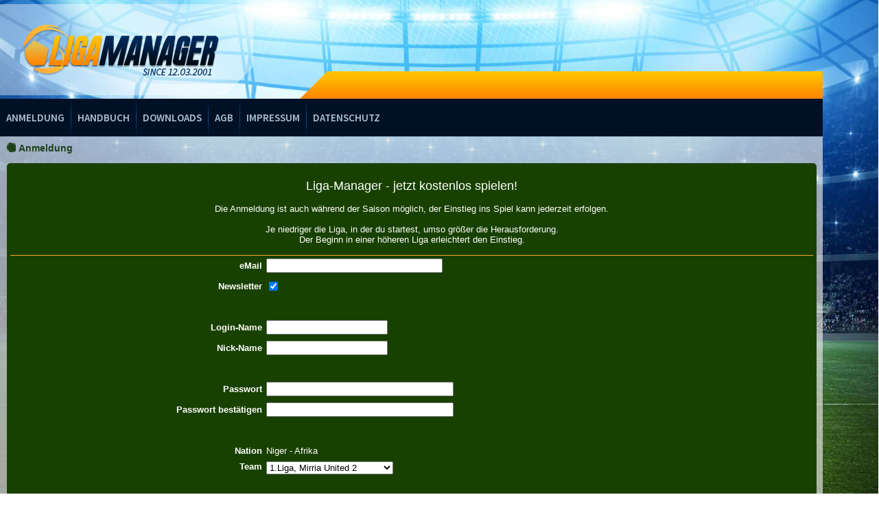

--- FILE ---
content_type: text/html; charset=UTF-8
request_url: https://www.liga-manager.de/register/?staatid=117
body_size: 18993
content:
<!DOCTYPE html>
<html lang="de">
<head>

        <meta http-equiv="Content-Type" content="text/html; charset=utf-8">
                    <title>Liga-Manager | Der Fussballmanager im Internet!</title>
    <link type="image/png" href="/images/favicon.png" rel="icon">
    <link rel="apple-touch-icon" href="/images/favicon.png">

    <link rel="stylesheet" href="/css/mainui.css?revision=1768177837
">
    <link rel="stylesheet" href="/css/styles_de.css?revision=1768177837
">
    
    <link rel="stylesheet" href="/css/font-awesome.min.css">
    <link rel="stylesheet" href="https://cdn.h5v.eu/publishers/ligamanager/assets/production/styles.css">

    <script src="/js/jquery/jquery-3.5.0.min.js" type="application/javascript"></script>
    <script src="/js/jquery/jquery-ui.min.js" type="application/javascript"></script>
    <script src="/js/lmcore/ajax.jquery.js" type="application/javascript"></script>
    <script src="/js/lmcore/i18n.js?revision=1768177837
" type="text/javascript"></script>
    <script src="/js/core.js?revision=1768177837
" type="application/javascript"></script>
    <script src="/js/moduleLoader.js?revision=1768177837
" type="application/javascript"></script>
    <script src="/js/controller/countdown.js?revision=1768177837
" type="application/javascript"></script>
    <script src="/js/controller/chat.js?revision=1768177837
" type="application/javascript"></script>

    <script src="/js/controller/quests/api.js?revision=1768177837
" type="text/javascript"></script>
    
     <script src="/js/lmcore/utils.js?revision=1768177837
" type="text/javascript"></script>
    

    










    <script type="application/javascript">
        window.name = "MainLM";
        // Javascript Global ObjectContainer
        var LmCore = {};
        // Set the main Content Class
        LmCore.contentContainer = '.main-container';
        // Global variable to store the current mouseover
        LmCore.mouseOver = null;
        // Identifier to identify every mouseover currently open
        LmCore.mouseOverUID = 'hm65fgzr-ztz5-fdg5-gfdg-retbhrtze7k5';
        // This class is attached to any element that needs to have prevented doubleclicks
        LmCore.dblClickPreventUID = 'r4vrt5sg-454v-5e5g-dfs4-dfb57ktz45h5';
        // This is the mocule we are currently in. It is used to define if something should happen depending on the module we are currently in
        LmCore.currentModule = 'teams';

        LmCore.lastChatHtml = '';
        LmCore.chatLastId = 0;
        LmCore.chatLastIdSupp = 0;
        LmCore.chatType = 0;
        LmCore.currentModalLayer = [];
        LmCore.loadedModalLayer = [];
        LmCore.piposelector = [];
        LmCore.mobile = "";

        var questApiUris = {
            activeQuests: "/quests",
            closedQuests: "/quests/closed",
            collectQuestReward: "/quests/1234567890/collect",
            finishQuest: "/quests/234567890/finish",
            chapters: "/chapters",
            chapter: "/chapters/",
            chapterQuests: "/chapters/1234567890/quests",
            resetQuest: "/quests/1234567890/reset"
        };
        LmCore.questApi = new QuestApiController(questApiUris);

        var serverTime = new Date(2026,1,21,6,12,50);
        var countdown = '';
    </script>
    <script src="/js/lm.js?revision=" type="application/javascript"></script>

    <!-- Global site tag (gtag.js) - Google Analytics -->












    <!-- Global site tag (gtag.js) - Google Analytics -->
    <script async src="https://www.googletagmanager.com/gtag/js?id=G-QGWS1RV8JC"></script>
    <script>
        window.dataLayer = window.dataLayer || [];
        function gtag(){dataLayer.push(arguments);}
        gtag('js', new Date());

        gtag('config', 'G-QGWS1RV8JC', {
            'cookie_domain': 'none',
            'allow_google_signals': false
        });
    </script>



























    <style type="text/css">
        /* <![CDATA[ */
        @import url("/css/main.php?v=170221");
        /* ]]> */
    </style>
</head>

<body>


    


<div class="modal-layer helper--hidden">
    <div class="modal-window">
        <span style="height:24px;width:24px;position: absolute;margin:-18px 0 0 492px;cursor: pointer;" class="modal-layer-close"><img src="/images/icon_close.png" style="width:20px;height:20px;margin-left: 8px;" alt=""></span>
        <div id="modal-window"></div>
    </div>
</div>

<div class="modal-layer-pipo helper--hidden" id="modal-layer-pipo">
    <div class="modal-window-pipo modal-window-pipo-inner">
        <span style="height:24px;width:24px;position: absolute;margin:-18px 0 0 621px;cursor: pointer;" class="modal-layer-pipo-close">
            <img src="/images/icon_close.png" style="margin-left: 5px; margin-top: -8px;" id="js-pipo-bubble-close" alt="">
        </span>
        <div class="pipo">
            <img src="/images/pipo.png" alt="">
        </div>
        <span id="pipoContent"></span>
        <div class="modal-button">
            <a href="" class="modal-button-pipo" id="modal-button-pipo"></a>
        </div>
    </div>
</div>

<div class="layer-box layer-box-info curved_5 helper--hidden">
    <div class="layer-box-info-subject"></div>
    <div class="layer-box-info-content"></div>
</div>

<div class="outer-wrapper"></div>
<div class="main-wrapper">
    <div class="main-wrapper-inner">
                <div class="main-wrapper-inner-left">
                        <div class="head-wrapper">
                
                
                
                
                
                <div class="logo-wrapper">
                    <a href="#">
                        <img src="/images/lm_logo_dark.png" onclick="location.replace('/');" alt="#">
                    </a>
                </div>





                <div class="account-wrapper" onmouseover="hide_menu(0)">
                                    </div>
                                    <div class="main-menu">
    <ul>
        <li><a href="/register">Anmeldung</a></li>
        <li class="devider"><img src="/images/devider_menu.png" alt=""></li>
        <li><a href="/manual" class="js-menu-load">Handbuch</a></li>
        <li class="devider"><img src="/images/devider_menu.png" alt=""></li>
        <li><a href="/downloads" class="js-menu-load">Downloads</a></li>
        <li class="devider"><img src="/images/devider_menu.png" alt=""></li>
        <li><a href="/agb">AGB</a></li>
        <li class="devider"><img src="/images/devider_menu.png" alt=""></li>
        <li><a href="/impressum">Impressum</a></li>
        <li class="devider"><img src="/images/devider_menu.png" alt=""></li>
        <li><a href="/datenschutz">Datenschutz</a></li>
    </ul>
</div>
                            </div>
            <div class="content-wrapper" onmouseover="hideMenue(0)">
                                <div id="content" >
                        <div style="margin-top:-70px;margin-bottom: 46px;font-size:20px;">
                            Anmeldung                        
    </div>



                                        

            <h1>Anmeldung </h1>
        <div class="body100" style="font-size: 1rem;">
        <div class="sa_body_1 curved_5">
            <div class="sa_body_inner center_all" style="width:1170px;">
                                                <script language="JavaScript" type="application/javascript">
            function checkEmail(adress) {
                validMail = /^([_a-zA-Z0-9-]+)(\.[_a-zA-Z0-9-]+)*@[a-zA-Z0-9\.-]+\.([a-zA-Z]{2,3})$/;
                return validMail.test(adress);
            }

            function autotab(original,destination){
                if (original.getAttribute&&original.value.length==original.getAttribute("maxlength"))
                    destination.focus()
            }
            function chkformular()
            {
                if (document.formular.email.value == "") {
                    alert("Bitte eine eMail-Adresse eingeben!");
                    document.formular.email.focus();
                    return false;
                }
                if (document.formular.teamid.value == 0) {
                    alert("Bitte einen Verein auswählen!");
                    document.formular.teamid.focus();
                    return false;
                }
                if (document.formular.login.value == "") {
                    alert("Bitte einen Login eingeben!");
                    document.formular.login.focus();
                    return false;
                }
                if(document.formular.login.value.length < 4)
                {
                    alert("Dein Login hat weniger als 4 Zeichen.");
                    document.formular.login.focus();
                    return false;
                }
                if ((document.formular.passwort.value.length < 6) && (document.formular.passwort.value.length >= 0))
                {
                    alert("Dein Passwort hat weniger als 6 Zeichen!");
                    document.formular.passwort.focus();
                    return false;
                }
                if (document.formular.passwort_control.value != document.formular.passwort.value) {
                    alert("Du hast Dein Passwort nicht korrekt bestätigt!");
                    document.formular.passwort_control.focus();
                    return false;
                }
                if (!checkEmail(document.formular.email.value))
                {
                    alert("Deine Eingabe ist keine E-Mail-Adresse.");
                    document.formular.email.focus();
                    return false;
                }
                if (!document.formular.agb.checked)
                {
                    alert("Du hast den Teilnahmebedingungen nicht zugestimmt!");
                    document.formular.agb.focus();
                    return false;
                }
            }
        </script>
                            <br>
            <font size="+1">Liga-Manager - jetzt kostenlos spielen!</font><br /><br />Die Anmeldung ist auch während der Saison möglich, der Einstieg ins Spiel kann jederzeit erfolgen.<br /><br />
Je niedriger die Liga, in der du startest, umso größer die Herausforderung.<br />Der Beginn in einer höheren Liga erleichtert den Einstieg.<br><br>
                        <form name="formular" action="/register/?staatid=117" method="post" onsubmit="return chkformular()">
                <table cellspacing="0" class="table_bordertop">
                                        <tr class="tr_h30">
                        <td align="right"><strong>eMail</strong></td>
                        <td align="left"><input type="text" name="email" value="" size="30" maxlength="100"></td>
                    </tr>
                    <tr class="tr_h30">
                        <td align="right"><strong>Newsletter</strong></td>
                        <td align="left"><input type="checkbox" name="emailbestaetigung" value="Y" checked="checked"></td>
                    </tr>
                    <tr class="tr_h30">
                        <td></td>
                    </tr>
                    <tr class="tr_h30">
                        <td align="right"><strong>Login-Name</strong></td>
                        <td align="left"><input type="text" name="login" value="" size="20" maxlength="20"></td>
                    </tr>
                    <tr class="tr_h30">
                        <td align="right"><strong>Nick-Name</strong></td>
                        <td align="left"><input type="text" name="nickname" value="" size="20" maxlength="20"></td>
                    </tr>
                    <tr class="tr_h30">
                        <td></td>
                    </tr>
                    <tr class="tr_h30">
                        <td align="right"><strong>Passwort</strong></td>
                        <td align="left"><input type="password" name="passwort" value="" size="32" maxlength="32">&nbsp;</td>
                    </tr>
                    <tr class="tr_h30">
                        <td align="right"><strong>Passwort bestätigen</strong></td>
                        <td align="left"><input type="password" name="passwort_control" value="" size="32" maxlength="32">&nbsp;</td>
                    </tr>
                    <tr class="tr_h30">
                        <td></td>
                    </tr>
                    <tr class="tr_h30">
                        <td align="right"><strong>Nation</strong></td>
                        <td align="left">
                                                            Niger - Afrika                                                    </td>
                    </tr>
                    <tr class="tr_h30">
                        <td align="right" valign="top"><strong>Team</strong></td>
                        <td align="left" valign="top">
                            <select name="teamid" class="sa_select_1">
                                                                                                            <option value="208313" >1.Liga, <bdo dir="auto">Mirria United 2</bdo></option>
                                                                                                                                                <option value="208300" >1.Liga, <bdo dir="auto">Téra United</bdo></option>
                                                                                                                                                <option value="208299" >1.Liga, <bdo dir="auto">Madaoua United</bdo></option>
                                                                                                                                                <option value="208295" >1.Liga, <bdo dir="auto">Tessaoua United</bdo></option>
                                                                                                                                                <option value="208292" >1.Liga, <bdo dir="auto">Maradi United</bdo></option>
                                                                                                                                                <option value="208291" >1.Liga, <bdo dir="auto">Zinder United</bdo></option>
                                                                                                                                                <option value="208288" >1.Liga, <bdo dir="auto">Magaria City</bdo></option>
                                                                                                                                                <option value="208287" >1.Liga, <bdo dir="auto">Tillabéri City</bdo></option>
                                                                                                                                                <option value="208286" >1.Liga, <bdo dir="auto">Tibiri City</bdo></option>
                                                                                                                                                <option value="184078" >1.Liga, <bdo dir="auto">Madaoua City</bdo></option>
                                                                                                                                                <option value="251603" >1.Liga, <bdo dir="auto">Tillabéri City 2</bdo></option>
                                                                                                                                                <option value="251604" >1.Liga, <bdo dir="auto">Magaria City 2</bdo></option>
                                                                                                                                                <option value="224796" >1.Liga, <bdo dir="auto">Diffa City 2</bdo></option>
                                                                                                                                                <option value="239833" >1.Liga, <bdo dir="auto">Mayahi City 2</bdo></option>
                                                                                                                                                <option value="261099" >1.Liga, <bdo dir="auto">Dakoro City 2</bdo></option>
                                                                                                                                                <option value="363211" >1.Liga, <bdo dir="auto">Maradi City</bdo></option>
                                                                                                                                                <option value="208316" >2.Liga, <bdo dir="auto">Maradi City 2</bdo></option>
                                                                                                                                                <option value="208307" >2.Liga, <bdo dir="auto">Tessaoua City</bdo></option>
                                                                                                                                                <option value="208304" >2.Liga, <bdo dir="auto">Niamey City</bdo></option>
                                                                                                                                                <option value="208297" >2.Liga, <bdo dir="auto">Diffa United</bdo></option>
                                                                                                                                                <option value="208296" >2.Liga, <bdo dir="auto">Gaya United</bdo></option>
                                                                                                                                                <option value="208284" >2.Liga, <bdo dir="auto">Téra City</bdo></option>
                                                                                                                                                <option value="251601" >2.Liga, <bdo dir="auto">Mirria City 2</bdo></option>
                                                                                                                                                <option value="224798" >2.Liga, <bdo dir="auto">Madaoua City 2</bdo></option>
                                                                                                                                                <option value="327245" >2.Liga, <bdo dir="auto">Dogondoutchi United</bdo></option>
                                                                                                                                                <option value="327244" >2.Liga, <bdo dir="auto">Agadez United</bdo></option>
                                                                                                                                                <option value="341155" >2.Liga, <bdo dir="auto">Ayorou United</bdo></option>
                                                                                                                                                <option value="378079" >2.Liga, <bdo dir="auto">Gaya City</bdo></option>
                                                                                                                                                <option value="354083" >2.Liga, <bdo dir="auto">Mirria United</bdo></option>
                                                                                                                                                <option value="354084" >2.Liga, <bdo dir="auto">Dakoro United</bdo></option>
                                                                                                                                                <option value="354082" >2.Liga, <bdo dir="auto">Mayahi United</bdo></option>
                                                                                                                                                <option value="363212" >2.Liga, <bdo dir="auto">Arlit City</bdo></option>
                                                                                                                                                <option value="373543" >2.Liga, <bdo dir="auto">Tahoua United</bdo></option>
                                                                                                                                                <option value="379902" >2.Liga, <bdo dir="auto">Zinder United 1902</bdo></option>
                                                                                                                                                <option value="208305" >3.Liga, <bdo dir="auto">Tahoua City</bdo></option>
                                                                                                                                                <option value="208302" >3.Liga, <bdo dir="auto">Tillabéri United</bdo></option>
                                                                                                                                                <option value="208294" >3.Liga, <bdo dir="auto">Dosso United</bdo></option>
                                                                                                                                                <option value="208293" >3.Liga, <bdo dir="auto">Arlit United</bdo></option>
                                                                                                                                                <option value="208289" >3.Liga, <bdo dir="auto">Dakoro City</bdo></option>
                                                                                                                                                <option value="208285" >3.Liga, <bdo dir="auto">Mirria City</bdo></option>
                                                                                                                                                <option value="163938" >3.Liga, <bdo dir="auto">Diffa City</bdo></option>
                                                                                                                                                <option value="163939" >3.Liga, <bdo dir="auto">Ayorou City</bdo></option>
                                                                                                                                                <option value="251600" >3.Liga, <bdo dir="auto">Téra City 2</bdo></option>
                                                                                                                                                <option value="208312" >3.Liga, <bdo dir="auto">Mayahi United 2</bdo></option>
                                                                                                                                                <option value="224797" >3.Liga, <bdo dir="auto">Ayorou City 2</bdo></option>
                                                                                                                                                <option value="313563" >3.Liga, <bdo dir="auto">Tahoua United 3</bdo></option>
                                                                                                                                                <option value="376193" >3.Liga, <bdo dir="auto">Mayahi City</bdo></option>
                                                                                                                                                <option value="380939" >3.Liga, <bdo dir="auto">Magaria United</bdo></option>
                                                                                                                                                <option value="354085" >3.Liga, <bdo dir="auto">Zinder City</bdo></option>
                                                                                                                                                <option value="375439" >3.Liga, <bdo dir="auto">Dogondoutchi City</bdo></option>
                                                                                                                                                <option value="376568" >3.Liga, <bdo dir="auto">Niamey United</bdo></option>
                                                                                                                                                <option value="378224" >3.Liga, <bdo dir="auto">Dosso City</bdo></option>
                                                                                                </select><br><br>
                            
                        </td>
                    </tr>
                    <tr class="tr_h40">
                        <td colspan="100%" align="center"><input type="checkbox" name="agb" value="Y"><a href="javascript:open_window('/agbPopup/?popup=Y','Fenster','scrollbars=yes,width=680,height=680');">Teilnahmebedingungen zustimmen</a></td>
                    </tr>
                    <tr class="tr_h40">
                        <td colspan="100%" align="center">
                            <script src='https://www.google.com/recaptcha/api.js' async defer></script>
                            <div class="g-recaptcha" data-sitekey="6LfAL-QZAAAAABjHenGgAobSxNDuZpZkhpq8X0l7"></div>
                        </td>
                    </tr>
                    <tr class="tr_h40">
                        <td colspan="100%" align="center"><input type="image" name="senden" src="/img/misc/b_go.gif" alt="Go" title="Go" value="submit"></td>
                    </tr>
                </table>
            </form>
                <br>
                                </div>
        </div>
    </div>


                </div>
            </div>
            <div class="footer-wrapper">
                <div class="credits-wrapper">
                    <ul>
                        <li>
                            V1.4.6 - Partner: <a href="https://www.onlinetennis.net/" target="_blank">Online Tennis</a> - <a href="#" onClick="__cmp('showScreen')">Privatsphäre</a>
                        </li>
                    </ul>
                </div>
            </div>
        </div>
            </div>
</div>












<div class="modal-layer-pipo pipo-qb helper--hidden">
    <div class="modal-window-pipo">
        <div id="questbook" class="modal-window-pipo-inner">
            <div style="height:24px;width:24px;position: absolute;margin:-18px 0 0 621px;cursor: pointer;" class="modal-layer-pipo-close">
                <img src="/images/icon_close.png" style="margin-left: 5px; margin-top: -8px;" class="js-pipo-bubble-close" alt="">
            </div>
            <!-- ##### QUEST-LIST ##### -->
            <div class="league-wrapper">
                <div class="headline-episode">
                    Lizenz:
                </div>
                <div class="league-status">
                    <div class="league-status-icon-done"><div style="margin:1px 0 0 1px;">L</div></div>
                    <div class="league-status-icon" id="league-status-1"><div style="margin:1px 0 0 0;">C</div></div>
                    <div class="league-status-icon" id="league-status-2"><div style="margin:1px 0 0 0;">B</div></div>
                    <div class="league-status-icon" id="league-status-3"><div style="margin:1px 0 0 0;">A</div></div>
                    <div class="league-status-icon" id="league-status-4"><div style="margin:1px 0 0 1px;">W</div></div>
                </div>
                <div class="league-license-headline">
                    »<span id="questbook-episode-headline">Die Aufstellung</span>«
                </div>
            </div>
            <div class="quest-list">
                <div class="quest-list-tab-wrapper">
                    <div class="quest-list-tab-menu">
                        <ul>
                            <li><a class="current quest-list-btn" href="#quest-table">Aktuell</a></li>
                            <li><a class="quest-list-btn" href="#quest-table-closed">Erledigt</a></li>
                        </ul>
                    </div>
                </div>

                <div class="quests-table" id="quest-table">
                    <div style="margin-top:85px; !important" class="loader"><div class="loaderOuter"></div><div class="loaderInner"></div></div>
                    <div id="quest-table-separator-1" class="helper--hidden"></div>
                    <div id="quest-table-separator-2" class="helper--hidden"></div>
                </div>

                <div class="quests-table helper--hidden" id="quest-table-closed">

                </div>
                <div class="quest-solved">

                    <span class="uppercase" style="color: #ffffff;float: left;font-weight: 600">Erledigt:</span>
                                    </div>
            </div>
            <!-- ##### QUEST-LIST END ##### -->
            <div class="quest-txt-wrapper" id="quest-description">
                <h2 id="quest-txt-title"></h2>
                <p id="quest-txt-description"></p>
                <!-- Quest Show Me Arrow -->
            </div>
        </div>
        <div class="pipoQB js-pipo-blank">
            <img src="/images/pipo.png" alt="">
        </div>
        
        
        
    </div>
</div>

<script type="text/javascript" src="/js/controller/quests/questbook.js?revision=1768177837
"></script>
<script type="text/javascript">
    LmCore.questBook = new QuestbookController(LmCore.questApi)
</script>

























































































    <div id="questbook-template" class="helper--hidden">
        <div class="quest-item">
            <div class="quest-item-img">
                <img class="js-quest-item-img-done" style="position: absolute; margin-top: 42px; margin-left: 41px;" src="/images/icons/icon_done.png" />
                <div style="background: url('/images/element/black_opacity_30_pixel.png'); height: 70px"><img class="js-quest-item-img-icon" src="" /></div>
            </div>
            <div class="quest-item-content">
                <h1 class="quest-item-content-h1 uppercase">Login</h1>
                <h2 class="solved quest-item-content-h2">1/1 Logins</h2>
                <div class="quest-reward">
                    <img class="js-quest-item-reward-icon" style="margin-top: 5px; display: inline-block; margin-bottom: -2px; margin-right: 5px;" src="">
                    <div class="quest-reward-number js-quest-item-reward-reward">1.200</div>
                </div>
                <div class="quest-btn-catch">
                    <a class="catch quest-item-collect-button" style="pointer-events:none" href="">Einsammeln</a>
                </div>
            </div>
        </div>
    </div>







<script src="/js/controller/quests/questbook.js?revision=1768177837
" type="text/javascript"></script>
<script src="/js/controller/gameui.js?revision=1768177837
" type="text/javascript"></script>
<script src="/js/LayerController.js?revision=1768177837
" type="application/javascript"></script>
<script type="application/javascript">
    var mylayer = new LayerController();
    mylayer.AddEvents();

    var core = new CoreController();
    core.AddEvents();

    LmCore.gameui = new GameUIController();

    LmCore.utils = new LmCoreUtilsController();

    var mainContent = new MainContentController();
    mainContent.AddEvents();

        
    $(document).ready(function () {

        LmCore.I18n = {
            service: new I18nService("de", {"continent.1":"Europa","continent.2":"Amerika","continent.3":"Afrika","continent.4":"Asien\/Pazifik","country.1":"Deutschland","country.2":"England","country.3":"Italien","country.4":"Spanien","country.5":"Frankreich","country.6":"Portugal","country.7":"Niederlande","country.8":"Belgien\t","country.9":"Österreich","country.10":"Schweiz","country.11":"Griechenland","country.12":"Dänemark","country.13":"Norwegen","country.14":"Schweden","country.15":"Finnland","country.16":"Irland","country.17":"Schottland","country.18":"Wales","country.19":"Ungarn","country.20":"Slowakei","country.21":"Tschechien","country.22":"Polen","country.23":"Rumänien","country.24":"Bulgarien","country.25":"Türkei","country.26":"Island","country.27":"Bosnien-Herzegowina","country.28":"Estland","country.29":"Georgien","country.30":"Serbien","country.31":"Kroatien","country.32":"Lettland","country.33":"Litauen","country.34":"Luxemburg","country.35":"Russland","country.36":"Slowenien","country.37":"Ukraine","country.38":"Weissrussland","country.39":"Zypern","country.40":"Andorra","country.41":"San Marino","country.42":"Vatikanstadt","country.43":"Nordirland","country.44":"Montenegro","country.45":"Albanien","country.46":"Moldawien","country.47":"Malta","country.48":"Färöer","country.49":"Mazedonien","country.50":"Liechtenstein","country.51":"Bolivien","country.52":"Brasilien","country.53":"Chile","country.54":"Ecuador","country.55":"Guyana","country.56":"Kolumbien","country.57":"Paraguay","country.58":"Peru","country.59":"Suriname","country.60":"Uruguay","country.61":"Venezuela","country.62":"USA","country.63":"Guatemala","country.64":"Mexiko","country.65":"Kuba","country.66":"Kanada","country.67":"Honduras","country.68":"Nicaragua","country.69":"Costa Rica","country.70":"Dominikanische Republik","country.71":"Bahamas","country.72":"Jamaika","country.73":"Panama","country.74":"El Salvador","country.75":"Belize","country.76":"Haiti","country.77":"Grenada","country.78":"Barbados","country.79":"Dominica","country.80":"Trinidad und Tobago","country.81":"Antigua und Barbuda","country.82":"St. Kitts und Nevis","country.83":"St. Lucia","country.84":"St. Vincent und Grenadinen","country.85":"Sint Maarten","country.86":"Turks- und Caicosinseln","country.87":"Montserrat","country.88":"Cayman-Inseln","country.89":"Britische Jungferninseln","country.90":"Bermuda","country.91":"Aruba","country.92":"Anguilla","country.93":"Amerikanische Jungferninseln","country.94":"Puerto Rico","country.95":"Bonaire","country.96":"Curaçao","country.97":"San Andrés y Providencia","country.98":"Grönland","country.99":"Saint-Pierre und Miquelon","country.100":"Argentinien","country.101":"Algerien","country.102":"Angola","country.103":"Äthiopien","country.104":"Elfenbeinküste","country.105":"Gabun","country.106":"Gambia","country.107":"Ghana","country.108":"Guinea","country.109":"Guinea Bissau","country.110":"Kamerun","country.111":"Kenia","country.112":"Liberia","country.113":"Mali","country.114":"Marokko","country.115":"Mosambik","country.116":"Namibia","country.117":"Niger","country.118":"Nigeria","country.119":"Ruanda","country.120":"Sambia","country.121":"Senegal","country.122":"Sierra Leone","country.123":"Simbabwe","country.124":"Somalia","country.125":"Südafrika","country.126":"Sudan","country.127":"Tansania","country.128":"Togo","country.129":"Tschad","country.130":"Tunesien","country.131":"Uganda","country.132":"Zentralafrikanische Republik","country.133":"Botswana","country.134":"Burkina Faso","country.135":"Äquatorial Guinea","country.136":"Benin","country.137":"Burundi","country.138":"Dschibuti","country.139":"Eritrea","country.140":"Republik Kongo","country.141":"Demokratische Republik Kongo","country.142":"Lesotho","country.143":"Malawi","country.144":"Mauretanien","country.145":"São Tomé und Príncipe","country.146":"Swasiland","country.147":"Madagaskar","country.148":"Libyen","country.149":"Seychellen","country.150":"Ägypten","country.151":"Armenien","country.152":"Aserbaidschan","country.153":"Australien","country.154":"Bahrain","country.155":"Bangladesch","country.156":"Bhutan","country.157":"Brunei","country.158":"China","country.159":"Fidschi","country.160":"Indien","country.161":"Indonesien","country.162":"Irak","country.163":"Iran","country.164":"Israel","country.165":"Japan","country.166":"Jemen","country.167":"Jordanien","country.168":"Kambodscha","country.169":"Kasachstan","country.170":"Katar","country.171":"Nordkorea","country.172":"Südkorea","country.173":"Kuwait","country.174":"Laos","country.175":"Libanon","country.176":"Malaysia","country.177":"Tahiti","country.178":"Mongolei","country.179":"Nepal","country.180":"Neuseeland","country.181":"Oman","country.182":"Pakistan","country.183":"Papua Neuguinea","country.184":"Philippinen","country.185":"Salomonen","country.186":"Samoa","country.187":"Saudi-Arabien","country.188":"Singapur","country.189":"Sri Lanka","country.190":"Syrien","country.191":"Tadschikistan","country.192":"Malediven","country.193":"Thailand","country.194":"Timor-Leste","country.195":"Tonga","country.196":"Turkmenistan","country.197":"Usbekistan","country.198":"Vereinigte Arabische Emirate","country.199":"Vietnam","country.200":"Afghanistan","premium.switch.to.premium":"Wenn du die Premiumdienste nutzen möchtest, musst du vorher deinen Account umwandeln.","premium.description.team":"Folgendes bietet dir ein <span class=\\\"font_size_125_rem font_bold\\\">Premium-Team<\/span>:<br>","premium.description.account":"Folgendes bietet dir ein <span class=\\\"font_size_125_rem font_bold\\\">Profi-Account<\/span>:<br>","premium.test.profi.account":"Profi-Account diese Saison kostenlos testen","premium.profi.account.confirm":"Der Profi-Account kostet 100 LM-Points pro angefangene Saison und kann zu jeder neuen Saison wieder deaktiviert werden. Willst du wirklich den Profi-Account für die laufenden Saison kostenlos aktivieren?","premium.activate.profi.account":"Profi-Account für [${i:cost}] LM-Points aktivieren","premium.activate.profi.account.confirm":"Ein Profi-Account kostet [${i:cost}] LM-Points pro angefangene Saison und kann zu jeder neuen Saison wieder deaktiviert werden. Willst du wirklich ein Profi-Account für [${i:cost}] LM-Points für die laufenden Saison aktivieren?","premium.deactivate.profi.account":"Profi-Account zur neuen Saison deaktivieren","premium.keep.profi.account":"Profi-Account zur neuen Saison beibehalten","premium.cost.next.season":"Kosten zur neuen Saison: <strong>[${s:points}] LM-Points<\/strong>","premium.points.available":"zur Verfügung stehendes Geld: <strong>[${s:points}] LM-Points<\/strong>","premium.points.paid":"einbezahltes Geld: <strong>[${s:points}] LM-Points<\/strong>","premium.":"","analysis.contract.extension.topic":"Vertragsverlängerung","analysis.contract.extension":"Der Vertrag mit dem Spieler [${s:playerName}] [${s:playerSurName}] ([${s:position}]) wurde von Deinem Vertragsmanager verlängert.","analysis.youthPlayer.support.topic":"deaktivierte Jugendspielerförderung","analysis.youthPlayer.support":"Die Förderung folgender Jugendspieler wurde deaktiviert:","quests.current":"Aktuell","quests.finished":"Erledigt","quest-episodes.9cfb1c8f-1c20-11e6-b2db-d050993fbf52.name":"Liga Lizenz","quest-episodes.b3135b89-1c20-11e6-b2db-d050993fbf52.name":"Lizenz C","quest-episodes.53e17896-3f8c-11e6-9268-58b06b07e257.name":"Lizenz B","quest-episodes.a209e164-3945-11e6-9268-58b06b07e257.name":"Lizenz A","quests.83b33b04-20ec-11e6-b2db-d050993fbf52.name":"Aufstellung","quests.83b33b04-20ec-11e6-b2db-d050993fbf52.description":"Jetzt ist es an der Zeit deine erste Aufstellung für das Profiteam vorzunehmen.","quests.83b33b04-20ec-11e6-b2db-d050993fbf52.target_description":"vorgenommen","quests.4843c7e6-20ec-11e6-b2db-d050993fbf52.name":"Training","quests.4843c7e6-20ec-11e6-b2db-d050993fbf52.description":"Jedes Team muss gut trainiert werden, damit es auf Dauer erfolgreich sein kann. Aus diesem Grund solltest du nun das Training bei deinen Profis einstellen.","quests.4843c7e6-20ec-11e6-b2db-d050993fbf52.target_description":"vorgenommen","quests.5bc7d299-20ed-11e6-b2db-d050993fbf52.name":"Option","quests.5bc7d299-20ed-11e6-b2db-d050993fbf52.description":"Man hat bei Vertragsverhandlungen die Möglichkeit eine Option mit in den Vertrag einzubringen. Diese kann man zu einem späteren Zeitpunkt nutzen, wenn man den Spieler weiter behalten möchte und die Option günstiger als ein neuer Vertrag wäre.","quests.5bc7d299-20ed-11e6-b2db-d050993fbf52.target_description":"verlängert","quests.dcdc5571-2e28-11e6-9268-58b06b07e257.name":"Amateure","quests.dcdc5571-2e28-11e6-9268-58b06b07e257.description":"Um für das Profi-Team immer wieder gute Nachwuchsspieler zu bekommen, ist es sinnvoll ein Amateur-Team zu haben.","quests.dcdc5571-2e28-11e6-9268-58b06b07e257.target_description":"aktiviert","quests.2c440f40-20ec-11e6-b2db-d050993fbf52.name":"Saisonplan","quests.2c440f40-20ec-11e6-b2db-d050993fbf52.description":"Damit du einen direkten Überblickt über deine Saisonspiele bekommen kannst, gibt es eine Auslistung der Spiele im Saisonplan.","quests.2c440f40-20ec-11e6-b2db-d050993fbf52.target_description":"besucht","quests.eb532781-3f93-11e6-9268-58b06b07e257.name":"5-Jahreswertung","quests.eb532781-3f93-11e6-9268-58b06b07e257.description":"Bei der 5-Jahreswertung erhältst du alle nötigen Informationen bzgl. der internationalen Startplätze für die Zukunft und wie viele Punkte ein Land in der aktuelle und in den vier vorherigen Saisons geholt hat.","quests.eb532781-3f93-11e6-9268-58b06b07e257.target_description":"besucht","quests.e21016d4-3941-11e6-9268-58b06b07e257.name":"Teamfaktor","quests.e21016d4-3941-11e6-9268-58b06b07e257.description":"Damit Teams in schwierigen Ländern nicht zu sehr bei internationalen Wettbewerben benachteiligt werden, gibt es den Teamfaktor. Hier kannst du einsehen, wie sich der Teamfaktor deines Teams entwickelt.","quests.e21016d4-3941-11e6-9268-58b06b07e257.target_description":"besucht","quests.a1311284-3f76-11e6-9268-58b06b07e257.name":"Scout","quests.a1311284-3f76-11e6-9268-58b06b07e257.description":"Um sich das Suche auf dem Transfermark zu erleichtern, gibt es die Möglichkeit Scouts loszuschicken, die nach den gewünschten Spielern Ausschau halten.","quests.a1311284-3f76-11e6-9268-58b06b07e257.target_description":"besucht","quests.e6eaa23c-3f77-11e6-9268-58b06b07e257.name":"Wettbewerb","quests.e6eaa23c-3f77-11e6-9268-58b06b07e257.description":"Jeder Jahr wird ein neuer Wettbewerb gestartet. Dabei gibt es immer einzigartige Bedingungen. Hier kannst du das aktuelle Raking und die Einzelheiten zu den Rahmenbedingungen erfahren.","quests.e6eaa23c-3f77-11e6-9268-58b06b07e257.target_description":"besucht","quests.b131363d-3f82-11e6-9268-58b06b07e257.name":"Mailbenachrichtigung","quests.b131363d-3f82-11e6-9268-58b06b07e257.description":"Es gibt die Möglichkeit sich Spielergebnisse per Mail zukommen zu lassen. Hier kannst du deine entsprechenden Einstellungen dazu vornehmen.","quests.b131363d-3f82-11e6-9268-58b06b07e257.target_description":"besucht","quests.0145516c-3de1-11e6-9268-58b06b07e257.name":"Nominierung","quests.0145516c-3de1-11e6-9268-58b06b07e257.description":"Wenn er fahren möchtest, welcher Spieler dem Nationaltrainer zur Verfügung stehen, findest du hier die Antwort.","quests.0145516c-3de1-11e6-9268-58b06b07e257.target_description":"besucht","quests.979ddb28-41d7-11e6-9268-58b06b07e257.name":"Nationaltrainer","quests.979ddb28-41d7-11e6-9268-58b06b07e257.description":"Hier kannst du einsehen welcher Trainer aktuellen welchen Nationaltrainerposten inne hat.","quests.979ddb28-41d7-11e6-9268-58b06b07e257.target_description":"besucht","quests.e189ee09-3f82-11e6-9268-58b06b07e257.name":"Vereinsinfo","quests.e189ee09-3f82-11e6-9268-58b06b07e257.description":"Jeder möchte auch gerne seine Erfolge auf einen Blick sehen. Hier kannst du deine gewonnen Pokale einsehen und wie du dich in den aktuellen Pokalwettbewerben schlägst.","quests.e189ee09-3f82-11e6-9268-58b06b07e257.target_description":"besucht","quests.94751408-3941-11e6-9268-58b06b07e257.name":"Finanzen","quests.94751408-3941-11e6-9268-58b06b07e257.description":"Um einen Verein erfolgreich führen zu können, ist es zwingend notwendig seine finanzielle Situation zu kennen. Die Finanzübersicht gibt dir die Möglichkeit dazu.","quests.94751408-3941-11e6-9268-58b06b07e257.target_description":"besucht","quests.1ba2091a-3f84-11e6-9268-58b06b07e257.name":"Prämien","quests.1ba2091a-3f84-11e6-9268-58b06b07e257.description":"Auf der Prämien-Seite kannst werden die die Gelder angezeigt, die dein Verein beim erreichen einer bestimmten Pokalrunde ausgezahlt werden.","quests.1ba2091a-3f84-11e6-9268-58b06b07e257.target_description":"besucht","quests.50808221-3f70-11e6-9268-58b06b07e257.name":"Pinwand","quests.50808221-3f70-11e6-9268-58b06b07e257.description":"Es gibt die Möglichkeit sich selbst oder für Vertretungszwecken, sich Nachrichten an die Pinwand zu heften.","quests.50808221-3f70-11e6-9268-58b06b07e257.target_description":"besucht","quests.33c939b3-3f99-11e6-9268-58b06b07e257.name":"Fanartikel","quests.33c939b3-3f99-11e6-9268-58b06b07e257.description":"Die Fans sind emotional und auch finanziell ein wesentlicher Faktor eines jeden Vereins. Hier kannst du einsehen wie beliebt dein Verein aktuell ist und wie es sich entwickelt hat.","quests.33c939b3-3f99-11e6-9268-58b06b07e257.target_description":"besucht","quests.66aec8d0-20ec-11e6-b2db-d050993fbf52.name":"Lizenzbedingungen","quests.66aec8d0-20ec-11e6-b2db-d050993fbf52.description":"Es ist immer wichtig ein Auge auf die aktuelle Lizenzlage zu haben, daher solltest du dies auch immer Blick haben.","quests.66aec8d0-20ec-11e6-b2db-d050993fbf52.target_description":"besucht","quests.8f24fdff-2e28-11e6-9268-58b06b07e257.name":"Bandenwerbung","quests.8f24fdff-2e28-11e6-9268-58b06b07e257.description":"Eine Möglichkeit weiteres Geld zu verdienen besteht darin Bandenwerbung zu bauen.","quests.8f24fdff-2e28-11e6-9268-58b06b07e257.target_description":"gebaut","quests.dc4a2fc0-20eb-11e6-b2db-d050993fbf52.name":"Bandenwerbung","quests.dc4a2fc0-20eb-11e6-b2db-d050993fbf52.description":"Jetzt wo dein Verein eine Bandenwerbung zur Verfügung hat, kannst du nun deinen ersten Bandenwerbungsvertrag abschliessen.","quests.dc4a2fc0-20eb-11e6-b2db-d050993fbf52.target_description":"abgeschlossen","quests.2e77f569-20ed-11e6-b2db-d050993fbf52.name":"Eintrittspreis","quests.2e77f569-20ed-11e6-b2db-d050993fbf52.description":"Die Einnahmen von dem Verkauf der Eintrittskarten ist ein grosser Teil der Gesamteinnahmen. Es ist wichtig die Eintrittspreise so festzulegen, dass möglichst viel Umsatz gemacht werden kann. Da man nicht genau weiss wie sich die Tabellenpositon entwickelt, ist es nicht so einfach den Preis festzulegen.","quests.2e77f569-20ed-11e6-b2db-d050993fbf52.target_description":"festgelegt","quests.98bc4606-2e27-11e6-9268-58b06b07e257.name":"Trikotsponsor","quests.98bc4606-2e27-11e6-9268-58b06b07e257.description":"Auch ein Trikotsponsor ist ein Eckspfeiler der Vereinsfinanzierung. Du hast die Möglichkeit zwischen drei verschiedenen Typen an Verträgen.","quests.98bc4606-2e27-11e6-9268-58b06b07e257.target_description":"abgeschlossen","quests.7c444ea0-20ed-11e6-b2db-d050993fbf52.name":"Vereins-\/Managersuche","quests.7c444ea0-20ed-11e6-b2db-d050993fbf52.description":"Falls dich es interessiert, ob es im Spiel einen bestimmten Verein oder Manager gibt, kannst du über die Vereins-\/Managersuche dies herausfinden.","quests.7c444ea0-20ed-11e6-b2db-d050993fbf52.target_description":"gesucht","quests.7d106d2f-20eb-11e6-b2db-d050993fbf52.name":"Nachricht","quests.7d106d2f-20eb-11e6-b2db-d050993fbf52.description":"Nun such das Demo-Team 2 und schreibe dem Manager eine Nachricht. ","quests.7d106d2f-20eb-11e6-b2db-d050993fbf52.target_description":"geschrieben","quests.0dd9cd90-20ec-11e6-b2db-d050993fbf52.name":"Managerinfo","quests.0dd9cd90-20ec-11e6-b2db-d050993fbf52.description":"Nun suche nach dem Demo-Team 2 und klicke auf den Managernameen um zu der Managerinfo-Seite des Users zu gelangen. Dort sind alle Vereine des Managers aufgeführt.","quests.0dd9cd90-20ec-11e6-b2db-d050993fbf52.target_description":"besucht","quests.d412b327-20ec-11e6-b2db-d050993fbf52.name":"Chat","quests.d412b327-20ec-11e6-b2db-d050993fbf52.description":"Eine gute Möglichkeit mit anderen Managern in Kontakt zu treten ist der Chat. Dort können auch Fragen zum Spiel gestellt werden. Dieser werde sicher von dem Support oder anderen Mitspielern beantwortet. Schreibe doch einfach mal ein 'i bims'","quests.d412b327-20ec-11e6-b2db-d050993fbf52.target_description":"geschrieben","quests.39232a3a-2e27-11e6-9268-58b06b07e257.name":"Handbuch","quests.39232a3a-2e27-11e6-9268-58b06b07e257.description":"Im Handbuch kannst du sehr viele Informationen zu dem Spiel finden. Die Suchfunktion wird es dir recht einfach machen, das Gesucht schnell zu finden.","quests.39232a3a-2e27-11e6-9268-58b06b07e257.target_description":"gesucht","quests.99e7c189-20ec-11e6-b2db-d050993fbf52.name":"Forum","quests.99e7c189-20ec-11e6-b2db-d050993fbf52.description":"Mit dem Forum gibt es eine weitere Möglichkeit mit anderen Spielern in Kontakt zu treten. Hier kannst du Fehler melden, eigene Verbessungsvorschläge einreichen oder einfach nur über das Wetter schreiben. Schau dir einen Beitrag im Forum an.","quests.99e7c189-20ec-11e6-b2db-d050993fbf52.target_description":"besucht","quests.b31907ac-20ec-11e6-b2db-d050993fbf52.name":"Stadionname","quests.b31907ac-20ec-11e6-b2db-d050993fbf52.description":"Jeder Verein hat einen engeren Bezug zu seinem Stadion. Gebe deinem Verein eine persönliche Note und suche dir einen passenden Stadionnamen für deinen Verein aus.","quests.b31907ac-20ec-11e6-b2db-d050993fbf52.target_description":"umbenannt","quests.f7b6217a-20eb-11e6-b2db-d050993fbf52.name":"Freundschaftsspiel","quests.f7b6217a-20eb-11e6-b2db-d050993fbf52.description":"Freundschaftsspiele sind für Spieler eine gute Gelegenheit Erfahrung zu sammeln können.","quests.f7b6217a-20eb-11e6-b2db-d050993fbf52.target_description":"vereinbart","quests.2b7bcd75-443e-11e6-9268-58b06b07e257.name":"Imbissbuden","quests.2b7bcd75-443e-11e6-9268-58b06b07e257.description":"Viele Fans freuen sich bei einem Stadionbesuch auf einen Snack. Sei es die Bratwurst oder eine Portion Pommes. Dies bietet auch eine zusätzliche Möglichkeit Geld zu verdienen.","quests.2b7bcd75-443e-11e6-9268-58b06b07e257.target_description":"ausgebaut","quests.f5f2b538-3f91-11e6-9268-58b06b07e257.name":"Parkplätze","quests.f5f2b538-3f91-11e6-9268-58b06b07e257.description":"Viele Fans nutzen ein Auto, um ins Stadion zu fahren. Daher ist es sinnvoll diesen Fans direkt am Stadion einen Parkplatz anzubieten. Auch hiermit kann der Verein etwas Geld verdienen.","quests.f5f2b538-3f91-11e6-9268-58b06b07e257.target_description":"gebaut","quests.ffe31692-41c8-11e6-9268-58b06b07e257.name":"Auswechslung","quests.ffe31692-41c8-11e6-9268-58b06b07e257.description":"Während einer Halbzeit hast du die Möglichkeit deine Aufstellung, Einsatz zu verändern und Spieler ein- und auszuwechseln. Damit hast du die Möglichkeit auf die aktuelle Spielsituation zu reagieren.","quests.ffe31692-41c8-11e6-9268-58b06b07e257.target_description":"ausgewechselt","quests.f83c0c8c-3f95-11e6-9268-58b06b07e257.name":"Angebot","quests.f83c0c8c-3f95-11e6-9268-58b06b07e257.description":"Um dein Team zu verbessern, hast du die Möglichkeit dir auf dem Transfermarkt neue Spieler zu holen. Entweder suchst du dir Spieler aus, welche für die Zukunft aufgebaut werden sollen, oder du holst dir Spieler, welche direkt eingesetzt werden können.","quests.f83c0c8c-3f95-11e6-9268-58b06b07e257.target_description":"erstellt","quests.72ca30f4-3f77-11e6-9268-58b06b07e257.name":"Verkauf","quests.72ca30f4-3f77-11e6-9268-58b06b07e257.description":"Um einen Spieler schnell zu einem festen Preis zu verkaufen, gibt es die Möglichkeit die in der Detailansicht eines Spielers vorzunehmen. Vorausgesetzt der Spieler darf aktuell verkauft werden.","quests.72ca30f4-3f77-11e6-9268-58b06b07e257.target_description":"verkauft","quests.47bdcdd0-41dd-11e6-9268-58b06b07e257.name":"Vereinsname","quests.47bdcdd0-41dd-11e6-9268-58b06b07e257.description":"Zu Beginn wirst du sicher einen Vereinsnamen haben, welcher vom System generiert wurde. Damit du dich besser mit deinem Verein identifizieren kannst, hast du die Möglichkeit diesen Vereinsnamen abändern zu lassen.","quests.47bdcdd0-41dd-11e6-9268-58b06b07e257.target_description":"gestellt","quests.8dec2bc0-3f87-11e6-9268-58b06b07e257.name":"Heimsieg","quests.8dec2bc0-3f87-11e6-9268-58b06b07e257.description":"Für die Liga ist es wichtig Punkte zu holen. Und am meisten freut man sich über einen Sieg. Wenn man diesen dazu noch mit den eigenen Fans im eigenen Stadion feiern kann, ist die Freude noch größer.","quests.8dec2bc0-3f87-11e6-9268-58b06b07e257.target_description":"gewonnen","quests.71a838d1-41ce-11e6-9268-58b06b07e257.name":"Auswärtssieg","quests.71a838d1-41ce-11e6-9268-58b06b07e257.description":"Ein Auswärtssieg bringt noch mehr freude, denn wem man es keinen Spaß den Gegner im eigenen Stadion zu schlagen.","quests.71a838d1-41ce-11e6-9268-58b06b07e257.target_description":"gewonnen","quests.908a9c80-3f70-11e6-9268-58b06b07e257.name":"U19-Nationalspieler","quests.908a9c80-3f70-11e6-9268-58b06b07e257.description":"Um auch in Zukunft ein starkes Teams zu haben, ist es ein grosser Vorteil einen für die U19-Nationalmannschaft nominierten Spieler zu haben.","quests.908a9c80-3f70-11e6-9268-58b06b07e257.target_description":"vorhanden","quests.1853c1d3-41dd-11e6-9268-58b06b07e257.name":"Vertragsmanager","quests.1853c1d3-41dd-11e6-9268-58b06b07e257.description":"Mit dem Vertragsmanager hast du die Möglichkeit Voreinstellungen zu definieren, welche bei den Vertragsverhandlungen genutzt werden könnten. Außerdem kann mit dem Manager sichergestellt werden, dass Spielerverträge nicht ungewollt auslaufen.","quests.1853c1d3-41dd-11e6-9268-58b06b07e257.target_description":"eingestellt","quests.99b9d4c9-41d4-11e6-9268-58b06b07e257.name":"Kadereinteilung","quests.99b9d4c9-41d4-11e6-9268-58b06b07e257.description":"Bei der Kadereinteilung hast du die Möglichkeit alle deiner Spieler auf schnellen Weg zwischen dem Profikader und Amateurkader wechseln zu lassen. Außerdem kannst du hier einen Kapitän und Vertreter bestimmen.","quests.99b9d4c9-41d4-11e6-9268-58b06b07e257.target_description":"vorgenommen","quests.2b0453e8-3f92-11e6-9268-58b06b07e257.name":"Layout","quests.2b0453e8-3f92-11e6-9268-58b06b07e257.description":"Du hast die Möglichkeit das Layout und Informationen zum Teil individuell einzustellen. Ob es Informationen zu Spielern in den Kadern bzw. Aufstellungen sind oder du etwas an den Farben ändern möchtest.","quests.2b0453e8-3f92-11e6-9268-58b06b07e257.target_description":"eingestellt","quests.e3689f4c-41cf-11e6-9268-58b06b07e257.name":"Kondition","quests.e3689f4c-41cf-11e6-9268-58b06b07e257.description":"Damit dein Team im Laufe eines Spiels nicht so viel an Stärke verliert, ist es wichtig, dass die Spieler eine gute Kondition haben. Versuche mindestens bei 11 Spielern eine Kondition von mindestens 98 zu erreichen.","quests.e3689f4c-41cf-11e6-9268-58b06b07e257.target_description":"vorhanden","quests.15183e05-3f70-11e6-9268-58b06b07e257.name":"Frische","quests.15183e05-3f70-11e6-9268-58b06b07e257.description":"Um beim Training, nach einem Spieltag, sich besser zu entwickeln, sollten die Spieler eine gute Frische zum Spieltag aufweisen. Versuche mindestens 11 Spieler mit einer Frische von 100 in deinem Kader zu haben.","quests.15183e05-3f70-11e6-9268-58b06b07e257.target_description":"vorhanden","quests.462c8f5b-41d6-11e6-9268-58b06b07e257.name":"Erfahrung","quests.462c8f5b-41d6-11e6-9268-58b06b07e257.description":"Um ein schlagkräftiges Team aufzustellen, sollten die Spieler zunehmend an Erfahrung sammeln. Erreiche bei einem Spieler einer Erfahrung von mindestens 13.","quests.462c8f5b-41d6-11e6-9268-58b06b07e257.target_description":"vorhanden","quests.bb396d62-3f84-11e6-9268-58b06b07e257.name":"Spielerstärke 90","quests.bb396d62-3f84-11e6-9268-58b06b07e257.description":"","quests.bb396d62-3f84-11e6-9268-58b06b07e257.target_description":"vorhanden","quests.324cd161-41da-11e6-9268-58b06b07e257.name":"Spielstärke 1.025","quests.324cd161-41da-11e6-9268-58b06b07e257.description":"Jeder möchte gerne sein Team immer stärker werden lassen. Versuche dein Team bei einem Ligaspiel mit einer Mindeststärke von 1.025 auflaufen zu lassen.","quests.324cd161-41da-11e6-9268-58b06b07e257.target_description":"erreicht","quests.b42fd3d3-3f83-11e6-9268-58b06b07e257.name":"Trikotdesign","quests.b42fd3d3-3f83-11e6-9268-58b06b07e257.description":"Jeder Verein hat seine bestimmten Farben und Muster. Du hast hier die Möglichkeit dein Trikot zu individualisieren. Suche dir ein passendes Design aus.","quests.b42fd3d3-3f83-11e6-9268-58b06b07e257.target_description":"eingestellt","quests.c592e89d-3f91-11e6-9268-58b06b07e257.name":"Fünf Siege","quests.c592e89d-3f91-11e6-9268-58b06b07e257.description":"Aller Anfang ist schwierig. Versuche fünf Ligaspiele in Folge während einer Saison zu gewinnen.","quests.c592e89d-3f91-11e6-9268-58b06b07e257.target_description":"geschafft","awards.success.1":"Viertelfinale nat. Pokal oder Halbfinale Amateurpokal","awards.success.2":"Halbfinale nat. Pokal","awards.success.3":"Viertelfinale IIFA","awards.success.4":"Viertelfinale CL","awards.success.5":"Halbfinale IIFA","awards.success.6":"Halbfinale CL","awards.success.7":"1 Titel","awards.success.8":"3 Titel","awards.success.9":"6 Titel","awards.success.10":"10 Titel","awards.1":"Award - Tabellenplatz","awards.2":"Award - Teamfaktor","awards.3":"Award - Operativer Gewinn","awards.4":"Award - Konditionsschnitt des Profiteams","awards.5":"Award - Frischeschnitt des Profiteams","awards.6":"Award - Fanbeliebtheit","awards.7":"Award - Tore","awards.8":"Award - Punkte","awards.9":"Award - Serie ohne Niederlage in einer Saison","awards.10":"Award - Nationalspieler auf der Nominierungsliste (Gesamtkader)","awards.11.1":"Award - Infrastruktur (Stufe 1)","awards.11.1.description":"Stufe [${i:stage}]: Trainingsplatz ab Level [${i:tennisCourt}] + Kraftraum ab Level [${i:powerRoom}] + Sportanlage ab Level [${i:sportsFacility}] + medizinische Abteilung ab Level [${i:medicalDepartment}] + ab [${i:stadiumPoints}] Stadionpunkte + ab [${i:stadiumFactor}] Stadionfaktor","awards.11.2":"Award - Infrastruktur (Stufe 2)","awards.11.2.description":"Stufe [${i:stage}]: Banden ab Level [${i:perimeter}] + Jugendinternat ab Level [${i:internat}] + Jugendleistungszentrum ab Level [${i:youthCenter}] + TV-Sender ab Level [${i:tv}]","awards.12.1":"Award - Erfolge (Stufe 1 | Freundschaftsspiele)","awards.12.2":"Award - Erfolge der letzten 10 Saisons (Stufe 2)","awards.stage.version.1":"Stufe [${i:stage}]: ab [${i:from}]","awards.youth.player.taken.over":"Award - übernommene Jugendspieler mit mindestens 34 Profiligaspielen","message.one.time":"einmalig","message.periodic":"regelmässig","message.fallow.up":"Wiedervorlage","message.message":"Nachricht","message.slots":"Du hast noch Platz für [${i:number}] Nachrichten.","message.training.analyses":"nach [${i:number}] Trainingsauswertungen","message.analyses":"noch [${i:number}] Auswertungen","message.was.send":"Nachricht wurde versendet.","message.to":"Nachricht an","message.send":"Nachricht versenden","message.topic":"Betreff","message.":"","auction.minimum.offer":"Mindestgebot","menu.imprint":"Impressum","menu.terms":"AGB","menu.privacy":"Datenschutz","menu.manual":"Handbuch","menu.register":"Registrierung","menu.communication":"Kommunikation","menu.communication.pm":"Account Nachrichten","menu.communication.chat":"Chat","menu.communication.fan.group":"Fangruppen","menu.forum":"Forum","menu.league.board":"Ligaboard","menu.communication.mail":"Mailbenachrichtigung","menu.communication.news":"News","menu.communication.news.center":"Newscenter","menu.communication.newsletter":"Newsletter","menu.communication.polls":"Umfragen","menu.teams":"Teams","menu.account":"Account","menu.account.profile":"Accountprofil","menu.account.layout":"Layout","menu.account.premium":"Premiumdienste","menu.account.auction":"Versteigerungen","menu.account.advertise":"Manager werben Manager","menu.payment":"Einzahlung","menu.team":"Team","menu.team.pro":"Profiteam","menu.team.amateur":"Amateurteam","menu.team.youth":"Jugendteam","menu.team.trade":"Spielerkauf und Verkauf","menu.team.overall":"Gesamtteam","menu.team.line-up":"Aufstellung","menu.team.squad":"Kader","menu.team.training":"Training","menu.team.youth.squad":"Jugendkader","menu.team.amateur.players":"Amateurspieler","menu.team.scout":"Scout","menu.team.player.release":"Spielerfreigabe","menu.team.transfer.market":"Transfermarkt","menu.team.additions.departures":"Zu- und Abgänge","menu.team.entire.squad":"Gesamtkader","menu.team.squad.development":"Kaderentwicklung","menu.team.squad.division":"Kadereinteilung","menu.team.player.numbers":"Spielernummern","menu.team.contract.manager":"Vertragsmanager","menu.standings":"Spiele\/Tabellen","menu.standings.national.competitions":"Nationale Wettbewerbe","menu.standings.friendly":"Freundschaftsspiele","menu.standings.national.cup":"Nationaler Pokal","menu.standings.amateurs":"Spiele\/Tabellen Amateure","menu.standings.national.cup.amateurs":"Verbandspokal","menu.standings.international.competitions":"Internationale Wettbewerbe","menu.standings.champions.league":"Champions League","menu.standings.champions.league.qualification":"Champions League Qualifikation","menu.standings.iifa.cup":"IIFA-Cup","menu.standings.iifa.cup.qualification":"IIFA-Cup Qualifikation","menu.standings.super.world.cup":"Supercup \/ Weltpokal","menu.standings.season.schedule":"Saisonplan","menu.area":"Vereinsgelände","menu.area.amateur.stadium":"Amateurstadion","menu.area.buildings":"Gebäude","menu.area.stadium":"Stadion","menu.finances":"Finanzen","menu.finances.overview":"Finanzübersicht & Lizenz","menu.finances.license":"Lizenzbedingungen","menu.finances.income":"Einnahmen","menu.finances.perimeter.advertising":"Bandenwerbung","menu.finances.entrance.fees":"Eintrittspreise","menu.finances.merchandise":"Fanartikel","menu.finances.rewards":"Prämien & Gutschriften","menu.finances.jersey.advertising":"Trikotwerbung","menu.finances.bank":"Bank","menu.office":"Büro","menu.office.bulletin.board":"Pinnwand","menu.office.jersey.design":"Trikotdesign","menu.office.club.profile":"Vereinsprofil","menu.office.club.information":"Vereinsinfo","menu.office.club.manager.search":"Vereins-\/Managersuche","menu.office.penalty.catalog":"Strafenkatalog","menu.support":"Support","menu.requests":"Anträge","menu.requests.question":"Frage stellen","menu.requests.error":"Fehler melden","menu.requests.fair.play":"Fair-Play","menu.nationalteam":"Nationalteam","menu.nationalteam.coach":"Trainer","menu.nationalteam.friendly.matches":"Freundschaftsspiele","menu.nationalteam.line-up":"Aufstellung","menu.nationalteam.matches":"Spiele","menu.nationalteam.nomination":"Nominierungen","menu.nationalteam.squad":"Kader","menu.statistics":"Statistiken","menu.statistics.match.operation":"Spielbetrieb","menu.statistics.average.age":"Altersschnitt","menu.statistics.possession":"Ballbesitz","menu.statistics.corner.kicks.kickoffs":"Eckstösse \/ Anstösse","menu.statistics.assignments":"Einsätze","menu.statistics.results":"Ergebnisse","menu.statistics.fair.play":"Fair-Play","menu.statistics.cards":"Karten","menu.statistics.player.strengths":"Spielerstärken","menu.statistics.team.coefficient.strength":"Teamfaktor \/ Mannschaftsstärke","menu.statistics.scoring.chances.attacks":"Torchancen \/ Angriffe","menu.statistics.scorers.list":"Torschützenliste","menu.statistics.injuries":"Verletzungen","menu.statistics.duels.fouls":"Zweikämpfe \/ Fouls","menu.statistics.history":"Historie","menu.statistics.finances":"Finanzen","menu.statistics.national.strengths":"Nationale Stärken","menu.statistics.former.players":"Ehemalige Spieler","menu.statistics.all.time.table":"Ewige Tabelle","menu.statistics.favorite.fear.opponents":"Lieblingsgegner \/ Angstgegner","menu.statistics.manager.points":"Managerpunkte","menu.statistics.cup.achievements":"Pokalerfolge","menu.statistics.club.ranking":"Vereinsrangliste","menu.statistics.stadiums":"Die grössten Stadien","menu.statistics.fan.popularity":"Fanbeliebtheit","menu.statistics.salary.market.value":"Gehalt \/ Marktwert","menu.statistics.team.value":"Mannschaftswert","menu.statistics.player.transfers":"Spielertransfers","menu.statistics.club.assets":"Vereinsvermögen","menu.statistics.spectator.numbers":"Zuschauerzahlen","menu.statistics.five.annual.ranking":"5 Jahreswertung","menu.statistics.country.statistics":"Länderstatistik","menu.statistics.national.ranking":"Länderrangliste","menu.statistics.league.strengths":"Ligastärken","menu.statistics.national.coaches":"Nationaltrainer","menu.statistics.world.ranking":"Weltrangliste","menu.notes":"Notizen","menu.awards":"Awards","menu.game.times":"Spielzeiten","menu.game.schedule":"Spielplan","menu.question":"Fragen?","menu.error":"Fehler?","menu.messages":"Nachricht","menu.log.out":"Abmelden","misc.jersey.different.colors":"Die Trikot- und Musterfarbe darf nicht die selbe Farbe sein.","misc.jersey.different.types":"Du musst 2 verschiedene Trikots auswählen!","misc.color":"Farbe","misc.design.color":"Musterfarbe","misc.jersey.color":"Trikotfarbe","misc.jersey.type":"Trikottyp","misc.pants":"Hose","misc.entry.numbers":"Es wurden [${i:number}] Einträge gefunden!<br>Es werden maximal 50 Einträge gezeigt!","misc.no.entries":"Es wurde kein Eintrag gefunden!","misc.content":"Inhalt","misc.friendly.arrange":"Freundschaftsspiel vereinbaren","misc.advertise.banner":"<span class=\\\"underline\\\">Werbebanner<\/span><br>Um die Banner zu benutzen musst du nur den nachfolgenden Banner-Tag auf deine Seite einfügen.","misc.advertise.description":"<div style=\\\"text-align:left;max-width:100%\\\">Lieber Manager!<br><br>","misc.email.friend":"Emailadresse des Freundes","misc.email.text":"<u>E-mail Text:<\/u>","misc.advertise.email.text":"Hallo <input type=\\\"text\\\" name=\\\"name_user\\\" value=\\\"[${s:friend}]\\\">,<br><br>","misc.insert.correct.email":"Bitte gib eine korrekte Emailadresse an.","misc.insert.correct.friend":"Gibt bitte den Namen deines Freundes an.","misc.insert.correct.your.name":"Gib bitte deinen Namen an.","misc.friend.name":"Name des Freundes","misc.send.email":"eMail versenden","misc.advertise.email.send":"Deinem Freund wurde die Email zugeschickt.","misc.advertise.email.topic":"Schau mal hier rein","misc.layout.same.menu":"gleicher Menüpunkt bei Teamwechsel","misc.layout.notice.popup":"Notizen in PopUp beim Einloggen anzeigen","misc.layout.national.team.report":"Einsatzberichte der Nationalteams","misc.layout.team.sort":"Pfeile für die Teamsortierung","misc.layout.show.link.waive":"Link \\\"auf Vertragsverlängerung verzichten\\\" anzeigen","misc.layout.mark.career.end":"Spieler markieren mit Karriereende innerhalb","misc.never":"Nie","misc.all":"Alle","misc.year":"Jahr","misc.layout.years":"Jahre","misc.layout.mark.line.up.sp":"Spielpraxis in der Aufstellung markieren bis SP-1\/SP-2\/SP-3","misc.layout.show.leaving.player":"Spieler die den Verein nach der Saison verlassen anzeigen ab","misc.layout.team.separation":"Mannschaftsteiletrennung","misc.layout.show.number.rows":"Anzahl Zeilen bei Stats und TFM pro Seite","misc.layout.show.player.faces":"Spielergesichter","misc.layout.mark.regular.position":"Stammplatz markieren","misc.layout.activate.training.colors":"Trainingsfarben aktiviert","misc.layout.activate.position.colors":"Positionsfarben aktiviert","misc.layout.mark.mouseover.row":"Zeile bei Mouseover markieren","misc.layout.mark.game.practice.line.up":"Spielpraxis in der Aufstellung markieren bis SP-1\/SP-2\/SP-3","misc.layout.":"","misc.":"","position.1.short":"T","position.2.short":"L","position.3.short":"LV","position.4.short":"LIV","position.5.short":"IV","position.6.short":"RIV","position.7.short":"RV","position.8.short":"L","position.9.short":"LDM","position.10.short":"DM","position.11.short":"RDM","position.12.short":"LM","position.13.short":"LOM","position.14.short":"OM","position.15.short":"ROM","position.16.short":"RM","position.17.short":"LS","position.18.short":"LMS","position.19.short":"MS","position.20.short":"RMS","position.21.short":"RS","penalties.catalog.topic":"Handlungen die bestraft werden","penalties.catalog.description":"Hier sind einige Verstöße gegen den Fair-Play-Gedanken im LM aufgelistet, samt den dazugehörigen Strafen. Diese Auflistung erhebt keinen Anspruch auf Vollständigkeit, d.h. wenn man sich unfair verhält kann (und wird) man auch dann bestraft werden, wenn dieses exakte Verhalten NICHT in dieser Liste aufgeführt ist!!","penalties.catalog.topic.1":"Drohungen übers Newscenter","penalties.catalog.description.1":"Solltest du eine Nachricht über das Newscenter erhalten, in der dir gedroht wird, du sollst dein Team nicht oder auf locker aufstellen, da der Verfasser mit dem Support befreundet sei und sonst das Team keine Technikgewinne oder ähnliches mehr erhalten wird, so melde das bitte unverzüglich dem Support (Support@Liga-Manager.de) unter Nennung des Verfassers (Die Nachricht AUF KEINEN FALL löschen!!!). Dessen Mannschaft wird dann mit Zwangsabstieg bestraft.","penalties.catalog.topic.2":"Anfragen übers Newscenter","penalties.catalog.description.2":"Solltest du eine Nachricht über das Newscenter erhalten, dass es für dich doch ohnehin nicht mehr relevant ist, wie du spielst und du mögest dein Team doch locker aufstellen oder gar nullen, dann lösche diese Nachricht bitte nicht und melde diese an Support@Liga-Manager.de unter Nennung um welche Nachricht es sich handelt. Der Verfasser dieser Nachricht wird folgerichtig mit 3 Punkten Abzug sowie einer Geldstrafe von zehn (für die 1. Liga), neun (für die zweite Liga) usw. Spielergehältern bestraft.","penalties.catalog.topic.3":"Nichtaufstellen des Teams","penalties.catalog.description.3":"Wird ein Team nicht aufgestellt, so greift eine automatische ZWANGSAUFSTELLUNG. Diese stellt automatisch die 11 besten Spieler des Teams auf. Es kommt ab 4 Zangsaufstellungen zu einen Punktabzug pro weitere Zwangsaufstellung. Bein Pokalspielen wird 20% der Stärke abgezogen, die effektive Stärke beträgt demnach nur 80%.","penalties.catalog.topic.4":"Spielabsprachen","penalties.catalog.description.4":"Es ist grundsätzlich nicht erlaubt, vor einem Spiel zweier befreundeter Mannschaften Absprachen über Stärke oder Aufstellung zu treffen. Jeder User ist dazu angehalten, in derartigen Spielen genauso aufzustellen, wie er auch gegen andere, ihm unbekannte Gegner spielen würde. Gleiches gilt für den Fall, dass in internationalen Spielen zwei eigene Teams aufeinandertreffen.","penalties.catalog.topic.5":"Wissentliche Ausnutzung eines Bugs","penalties.catalog.description.5":"Immer wieder versuchen User Lücken im Script, die leider kurzfristig entstehen, zu ihrem Vorteil zu nutzen. Auch wenn wir diese Lücken mit verursachen, ist dies keine Erlaubnis diese stillschweigend auszunützen.<br>Gegen dieses <strong>Bugusing<\/strong> gingen und werden wir auch in Zukunft vorgehen.","penalties.catalog.topic.6":"Wettbewerbsverzerrung","penalties.catalog.description.6":"Bei Wettbewerbsverzerrungen (z.B. Beeinflussung der Meisterschaft, die Vergabe der internationalen Plätze und den Klassenerhalt\/Aufstieg) durch unfaires Aufstellen gegen Teams behält sich der Support das Recht vor, Strafen zu verhängen. Die Höhe der Strafe liegt im Ermessen des Supports.","stats.rank":"Rang","stats.pros":"Profis","stats.amateurs":"Amateure","stats.line.up.all":"alle aufgestellten Spieler","stats.line.up.league":"aufgestellte Ligaspieler","stats.line.up.cup":"aufgestellte Pokalspieler","stats.line.up.international":"aufgestellte internationale Pokalspieler","stats.line.up.friendly":"aufgestellte Spieler bei Freundschaftspielen","stats.line.up.amateur":"aufgestellte Amateurspieler","stats.":"","competitions.league":"Liga","competitions.cup":"Pokal","competitions.international.short":"Int","competitions.amateur.short":"Ama","competitions.friendly.short":"FS","competitions.national.short":"Nat","competitions.league.line-up":"Ligaaufstellung","competitions.cup.line-up":"Pokalaufstellung","competitions.international.line-up":"internationale Aufstellung","competitions.amateur.line-up":"Amateuraufstellung","competitions.friendly.line-up":"Freundschaftsspielaufstellung","competitions.national.line-up":"Nationalspielaufstellung","competitions.cl.qualification.short":"Quali. CL","competitions.lm.cl":"LM Conference League","competitions.iifa.round.1":"K.O. Hinspiel","competitions.iifa.round.2":"K.O. Rückspiel","competitions.cl.iifa.round.1":"1. Spieltag","competitions.cl.iifa.round.2":"2. Spieltag","competitions.cl.iifa.round.3":"3. Spieltag","competitions.cl.iifa.round.4":"4. Spieltag","competitions.cl.iifa.round.5":"5. Spieltag","competitions.cl.iifa.round.6":"6. Spieltag","competitions.cl.iifa.round.7":"7. Spieltag","competitions.cl.iifa.round.8":"8. Spieltag","competitions.cl.iifa.round.9":"Play-offs Hinspiel","competitions.cl.iifa.round.10":"Play-offs Rückspiel","competitions.cl.iifa.round.11":"Achtelfinale Hinspiel","competitions.cl.iifa.round.12":"Achtelfinale Rückspiel","competitions.cl.iifa.round.13":"Viertelfinale Hinspiel","competitions.cl.iifa.round.14":"Viertelfinale Rückspiel","competitions.cl.iifa.round.15":"Halbfinale Hinspiel","competitions.cl.iifa.round.16":"Halbfinale Rückspiel","competitions.cl.iifa.round.17":"Finale","competitions.cl.iifa.play.off":"Play-offs","competitions.cl.iifa.round.of.16":"Achtelfinale","competitions.cl.q.iifa":"IIFA-Cup K.o. Runde","common.site.title":"Liga-Manager | Der Fussballmanager im Internet!","common.manager":"Manager","common.basics.collect":"Einsammeln","common.currency.credits_standalone":"Credits","common.currency.lmPoints_standalone":"LM-Points","common.password.forgot":"Passwort vergessen?","common.password.send":"Wenn das System deine Email kennt, wird Dir nun eine Email mit einem Passwort zugeschickt.","common.password.email":"Gebe bitte deine eMailadresse an","common.password.email.data":"Deine Zugangsdaten lauten [${s:text}] Mfg, dein Liga-Manager.de","common.password.email.topic":"Zugangsdaten!","common.weekday.0":"So","common.weekday.1":"Mo","common.weekday.2":"Di","common.weekday.3":"Mi","common.weekday.4":"Do","common.weekday.5":"Fr","common.weekday.6":"Sa","common.season":"Saison","common.chat.enter.message":"Tippe hier deinen Text...","common.chat.send":"senden","common.tickets.no.set":"Die Eintrittspreise für die kommende Saison wurden noch nicht eingestellt.","common.license.status":"Lizenzstatus","common.license.status.obligation.no":"keine Auflagen drohen","common.license.status.obligation.threaten":"Auflagen drohen","common.license.status.obligation.forced.insolvency":"Zwangsinsolvenz droht","common.notes.quantity":"[${i:quantity}] Notizen","common.new":"neu","common.messages":"Nachrichten","common.messages.quantities":"Nachrichten<br><br>[${i:new}] neue<br>[${i:unread}] ungelesene<br>[${i:read}] gelesene","common.team.coefficient.new":"Teamfaktor Neu","common.turf.status":"Rasenstatus","common.turf.status.0":"perfekt","common.turf.status.1":"sehr gut","common.turf.status.2":"gut","common.turf.status.3":"ausreichend","common.turf.status.4":"schlecht","common.turf.status.5":"katastrophal","common.jersey.new":"Der Trikotvertrag deines Vereins läuft diese Saison aus.","common.perimeter.advertising":"Es können noch [${i:quantity}] Werbeverträge für die Bandenwerbung abgeschlossen werden.","common.contract.expires":"Verträge von Profispielern laufen aus.","common.contract.expires.amateur":"Verträge von Amateurspielern laufen aus.","common.contract.expires.youth":"Es können noch Verträge mit Jugendspieler gemacht werden.","common.club":"Verein","common.register.now":"Jetzt Registrieren","common.summer.break":"Sommerpause","common.winter.break":"Winterpause","common.back.round.start":"Morgen: Rückrundenstart","common.first.round.start":"Morgen: Hinrundenstart","common.national.team.1":"Nationalmannschaft","common.national.team.2":"U21-Nationalmannschaft","common.national.team.3":"U19-Nationalmannschaft","common.clock.15":"15\/17 Uhr","common.clock.19":"19\/21 Uhr","common.match.day":"Spieltag","common.league":"Liga","common.league.short":"L","common.cup.short":"P","common.international.short":"I","common.friendly.short":"F","common.world.cup.team":"Weltpokal","common.super.cup":"Supercup","common.cl.qualification":"Quali. CL","common.cl":"CL","common.iifa.cup.qualification":"Quali. IIFA Cup","common.iifa.cup":"IIFA Cup","common.national.cup":"Nationalpokal","common.association.cup":"Verbandspokal","common.delete":"löschen","common.edit":"editieren","common.security.modus":"Sicherheitsmodus aktiv!","common.jersey.home":"Heimtrikot","common.jersey.away":"Auswärtstrikot","common.save":"Speichern","common.search":"Suchen","common.club.name":"Vereinsname","common.manager.name":"Managername","common.country":"Land","common.sub.league":"Unterliga","common.play.times":"Spiel-\/Anstosszeiten","common.friendly.cup.matches":"Freundschafts-\/Pokalspiele","common.halftime":"Halbzeit","common.o.clock":"Uhr","common.league.matches":"Ligaspiele","common.misc":"Sonstiges","common.deadlines":"<u><b>Fristen<\/b><\/u><br><b>Lizenzvergabe:<\/b> Training nach dem 30. Spieltag<br><b>Spielerverträge:<\/b> Saisonabschluss<br><b>Jahreskartenpreis:<\/b> erste Sommerpausentraining<br><b>Eintrittspreis:<\/b> letzte Sommerpausentraining<br><b>Trikotvertrag:<\/b> erste Sommerpausentraining","common.competition":"Wettbewerb","common.continent":"Kontinent","common.overall":"Gesamt","common.matches.international":"int. Spiele","common.matches.national":"nat. Pokalspiele","common.":"","manual.search":"suchen","manual.and":"und","manual.or":"oder"})
        };
    });
</script>
</body>
</html>

--- FILE ---
content_type: text/html; charset=utf-8
request_url: https://www.google.com/recaptcha/api2/anchor?ar=1&k=6LfAL-QZAAAAABjHenGgAobSxNDuZpZkhpq8X0l7&co=aHR0cHM6Ly93d3cubGlnYS1tYW5hZ2VyLmRlOjQ0Mw..&hl=en&v=PoyoqOPhxBO7pBk68S4YbpHZ&size=normal&anchor-ms=20000&execute-ms=30000&cb=7cs5tfcjgter
body_size: 49277
content:
<!DOCTYPE HTML><html dir="ltr" lang="en"><head><meta http-equiv="Content-Type" content="text/html; charset=UTF-8">
<meta http-equiv="X-UA-Compatible" content="IE=edge">
<title>reCAPTCHA</title>
<style type="text/css">
/* cyrillic-ext */
@font-face {
  font-family: 'Roboto';
  font-style: normal;
  font-weight: 400;
  font-stretch: 100%;
  src: url(//fonts.gstatic.com/s/roboto/v48/KFO7CnqEu92Fr1ME7kSn66aGLdTylUAMa3GUBHMdazTgWw.woff2) format('woff2');
  unicode-range: U+0460-052F, U+1C80-1C8A, U+20B4, U+2DE0-2DFF, U+A640-A69F, U+FE2E-FE2F;
}
/* cyrillic */
@font-face {
  font-family: 'Roboto';
  font-style: normal;
  font-weight: 400;
  font-stretch: 100%;
  src: url(//fonts.gstatic.com/s/roboto/v48/KFO7CnqEu92Fr1ME7kSn66aGLdTylUAMa3iUBHMdazTgWw.woff2) format('woff2');
  unicode-range: U+0301, U+0400-045F, U+0490-0491, U+04B0-04B1, U+2116;
}
/* greek-ext */
@font-face {
  font-family: 'Roboto';
  font-style: normal;
  font-weight: 400;
  font-stretch: 100%;
  src: url(//fonts.gstatic.com/s/roboto/v48/KFO7CnqEu92Fr1ME7kSn66aGLdTylUAMa3CUBHMdazTgWw.woff2) format('woff2');
  unicode-range: U+1F00-1FFF;
}
/* greek */
@font-face {
  font-family: 'Roboto';
  font-style: normal;
  font-weight: 400;
  font-stretch: 100%;
  src: url(//fonts.gstatic.com/s/roboto/v48/KFO7CnqEu92Fr1ME7kSn66aGLdTylUAMa3-UBHMdazTgWw.woff2) format('woff2');
  unicode-range: U+0370-0377, U+037A-037F, U+0384-038A, U+038C, U+038E-03A1, U+03A3-03FF;
}
/* math */
@font-face {
  font-family: 'Roboto';
  font-style: normal;
  font-weight: 400;
  font-stretch: 100%;
  src: url(//fonts.gstatic.com/s/roboto/v48/KFO7CnqEu92Fr1ME7kSn66aGLdTylUAMawCUBHMdazTgWw.woff2) format('woff2');
  unicode-range: U+0302-0303, U+0305, U+0307-0308, U+0310, U+0312, U+0315, U+031A, U+0326-0327, U+032C, U+032F-0330, U+0332-0333, U+0338, U+033A, U+0346, U+034D, U+0391-03A1, U+03A3-03A9, U+03B1-03C9, U+03D1, U+03D5-03D6, U+03F0-03F1, U+03F4-03F5, U+2016-2017, U+2034-2038, U+203C, U+2040, U+2043, U+2047, U+2050, U+2057, U+205F, U+2070-2071, U+2074-208E, U+2090-209C, U+20D0-20DC, U+20E1, U+20E5-20EF, U+2100-2112, U+2114-2115, U+2117-2121, U+2123-214F, U+2190, U+2192, U+2194-21AE, U+21B0-21E5, U+21F1-21F2, U+21F4-2211, U+2213-2214, U+2216-22FF, U+2308-230B, U+2310, U+2319, U+231C-2321, U+2336-237A, U+237C, U+2395, U+239B-23B7, U+23D0, U+23DC-23E1, U+2474-2475, U+25AF, U+25B3, U+25B7, U+25BD, U+25C1, U+25CA, U+25CC, U+25FB, U+266D-266F, U+27C0-27FF, U+2900-2AFF, U+2B0E-2B11, U+2B30-2B4C, U+2BFE, U+3030, U+FF5B, U+FF5D, U+1D400-1D7FF, U+1EE00-1EEFF;
}
/* symbols */
@font-face {
  font-family: 'Roboto';
  font-style: normal;
  font-weight: 400;
  font-stretch: 100%;
  src: url(//fonts.gstatic.com/s/roboto/v48/KFO7CnqEu92Fr1ME7kSn66aGLdTylUAMaxKUBHMdazTgWw.woff2) format('woff2');
  unicode-range: U+0001-000C, U+000E-001F, U+007F-009F, U+20DD-20E0, U+20E2-20E4, U+2150-218F, U+2190, U+2192, U+2194-2199, U+21AF, U+21E6-21F0, U+21F3, U+2218-2219, U+2299, U+22C4-22C6, U+2300-243F, U+2440-244A, U+2460-24FF, U+25A0-27BF, U+2800-28FF, U+2921-2922, U+2981, U+29BF, U+29EB, U+2B00-2BFF, U+4DC0-4DFF, U+FFF9-FFFB, U+10140-1018E, U+10190-1019C, U+101A0, U+101D0-101FD, U+102E0-102FB, U+10E60-10E7E, U+1D2C0-1D2D3, U+1D2E0-1D37F, U+1F000-1F0FF, U+1F100-1F1AD, U+1F1E6-1F1FF, U+1F30D-1F30F, U+1F315, U+1F31C, U+1F31E, U+1F320-1F32C, U+1F336, U+1F378, U+1F37D, U+1F382, U+1F393-1F39F, U+1F3A7-1F3A8, U+1F3AC-1F3AF, U+1F3C2, U+1F3C4-1F3C6, U+1F3CA-1F3CE, U+1F3D4-1F3E0, U+1F3ED, U+1F3F1-1F3F3, U+1F3F5-1F3F7, U+1F408, U+1F415, U+1F41F, U+1F426, U+1F43F, U+1F441-1F442, U+1F444, U+1F446-1F449, U+1F44C-1F44E, U+1F453, U+1F46A, U+1F47D, U+1F4A3, U+1F4B0, U+1F4B3, U+1F4B9, U+1F4BB, U+1F4BF, U+1F4C8-1F4CB, U+1F4D6, U+1F4DA, U+1F4DF, U+1F4E3-1F4E6, U+1F4EA-1F4ED, U+1F4F7, U+1F4F9-1F4FB, U+1F4FD-1F4FE, U+1F503, U+1F507-1F50B, U+1F50D, U+1F512-1F513, U+1F53E-1F54A, U+1F54F-1F5FA, U+1F610, U+1F650-1F67F, U+1F687, U+1F68D, U+1F691, U+1F694, U+1F698, U+1F6AD, U+1F6B2, U+1F6B9-1F6BA, U+1F6BC, U+1F6C6-1F6CF, U+1F6D3-1F6D7, U+1F6E0-1F6EA, U+1F6F0-1F6F3, U+1F6F7-1F6FC, U+1F700-1F7FF, U+1F800-1F80B, U+1F810-1F847, U+1F850-1F859, U+1F860-1F887, U+1F890-1F8AD, U+1F8B0-1F8BB, U+1F8C0-1F8C1, U+1F900-1F90B, U+1F93B, U+1F946, U+1F984, U+1F996, U+1F9E9, U+1FA00-1FA6F, U+1FA70-1FA7C, U+1FA80-1FA89, U+1FA8F-1FAC6, U+1FACE-1FADC, U+1FADF-1FAE9, U+1FAF0-1FAF8, U+1FB00-1FBFF;
}
/* vietnamese */
@font-face {
  font-family: 'Roboto';
  font-style: normal;
  font-weight: 400;
  font-stretch: 100%;
  src: url(//fonts.gstatic.com/s/roboto/v48/KFO7CnqEu92Fr1ME7kSn66aGLdTylUAMa3OUBHMdazTgWw.woff2) format('woff2');
  unicode-range: U+0102-0103, U+0110-0111, U+0128-0129, U+0168-0169, U+01A0-01A1, U+01AF-01B0, U+0300-0301, U+0303-0304, U+0308-0309, U+0323, U+0329, U+1EA0-1EF9, U+20AB;
}
/* latin-ext */
@font-face {
  font-family: 'Roboto';
  font-style: normal;
  font-weight: 400;
  font-stretch: 100%;
  src: url(//fonts.gstatic.com/s/roboto/v48/KFO7CnqEu92Fr1ME7kSn66aGLdTylUAMa3KUBHMdazTgWw.woff2) format('woff2');
  unicode-range: U+0100-02BA, U+02BD-02C5, U+02C7-02CC, U+02CE-02D7, U+02DD-02FF, U+0304, U+0308, U+0329, U+1D00-1DBF, U+1E00-1E9F, U+1EF2-1EFF, U+2020, U+20A0-20AB, U+20AD-20C0, U+2113, U+2C60-2C7F, U+A720-A7FF;
}
/* latin */
@font-face {
  font-family: 'Roboto';
  font-style: normal;
  font-weight: 400;
  font-stretch: 100%;
  src: url(//fonts.gstatic.com/s/roboto/v48/KFO7CnqEu92Fr1ME7kSn66aGLdTylUAMa3yUBHMdazQ.woff2) format('woff2');
  unicode-range: U+0000-00FF, U+0131, U+0152-0153, U+02BB-02BC, U+02C6, U+02DA, U+02DC, U+0304, U+0308, U+0329, U+2000-206F, U+20AC, U+2122, U+2191, U+2193, U+2212, U+2215, U+FEFF, U+FFFD;
}
/* cyrillic-ext */
@font-face {
  font-family: 'Roboto';
  font-style: normal;
  font-weight: 500;
  font-stretch: 100%;
  src: url(//fonts.gstatic.com/s/roboto/v48/KFO7CnqEu92Fr1ME7kSn66aGLdTylUAMa3GUBHMdazTgWw.woff2) format('woff2');
  unicode-range: U+0460-052F, U+1C80-1C8A, U+20B4, U+2DE0-2DFF, U+A640-A69F, U+FE2E-FE2F;
}
/* cyrillic */
@font-face {
  font-family: 'Roboto';
  font-style: normal;
  font-weight: 500;
  font-stretch: 100%;
  src: url(//fonts.gstatic.com/s/roboto/v48/KFO7CnqEu92Fr1ME7kSn66aGLdTylUAMa3iUBHMdazTgWw.woff2) format('woff2');
  unicode-range: U+0301, U+0400-045F, U+0490-0491, U+04B0-04B1, U+2116;
}
/* greek-ext */
@font-face {
  font-family: 'Roboto';
  font-style: normal;
  font-weight: 500;
  font-stretch: 100%;
  src: url(//fonts.gstatic.com/s/roboto/v48/KFO7CnqEu92Fr1ME7kSn66aGLdTylUAMa3CUBHMdazTgWw.woff2) format('woff2');
  unicode-range: U+1F00-1FFF;
}
/* greek */
@font-face {
  font-family: 'Roboto';
  font-style: normal;
  font-weight: 500;
  font-stretch: 100%;
  src: url(//fonts.gstatic.com/s/roboto/v48/KFO7CnqEu92Fr1ME7kSn66aGLdTylUAMa3-UBHMdazTgWw.woff2) format('woff2');
  unicode-range: U+0370-0377, U+037A-037F, U+0384-038A, U+038C, U+038E-03A1, U+03A3-03FF;
}
/* math */
@font-face {
  font-family: 'Roboto';
  font-style: normal;
  font-weight: 500;
  font-stretch: 100%;
  src: url(//fonts.gstatic.com/s/roboto/v48/KFO7CnqEu92Fr1ME7kSn66aGLdTylUAMawCUBHMdazTgWw.woff2) format('woff2');
  unicode-range: U+0302-0303, U+0305, U+0307-0308, U+0310, U+0312, U+0315, U+031A, U+0326-0327, U+032C, U+032F-0330, U+0332-0333, U+0338, U+033A, U+0346, U+034D, U+0391-03A1, U+03A3-03A9, U+03B1-03C9, U+03D1, U+03D5-03D6, U+03F0-03F1, U+03F4-03F5, U+2016-2017, U+2034-2038, U+203C, U+2040, U+2043, U+2047, U+2050, U+2057, U+205F, U+2070-2071, U+2074-208E, U+2090-209C, U+20D0-20DC, U+20E1, U+20E5-20EF, U+2100-2112, U+2114-2115, U+2117-2121, U+2123-214F, U+2190, U+2192, U+2194-21AE, U+21B0-21E5, U+21F1-21F2, U+21F4-2211, U+2213-2214, U+2216-22FF, U+2308-230B, U+2310, U+2319, U+231C-2321, U+2336-237A, U+237C, U+2395, U+239B-23B7, U+23D0, U+23DC-23E1, U+2474-2475, U+25AF, U+25B3, U+25B7, U+25BD, U+25C1, U+25CA, U+25CC, U+25FB, U+266D-266F, U+27C0-27FF, U+2900-2AFF, U+2B0E-2B11, U+2B30-2B4C, U+2BFE, U+3030, U+FF5B, U+FF5D, U+1D400-1D7FF, U+1EE00-1EEFF;
}
/* symbols */
@font-face {
  font-family: 'Roboto';
  font-style: normal;
  font-weight: 500;
  font-stretch: 100%;
  src: url(//fonts.gstatic.com/s/roboto/v48/KFO7CnqEu92Fr1ME7kSn66aGLdTylUAMaxKUBHMdazTgWw.woff2) format('woff2');
  unicode-range: U+0001-000C, U+000E-001F, U+007F-009F, U+20DD-20E0, U+20E2-20E4, U+2150-218F, U+2190, U+2192, U+2194-2199, U+21AF, U+21E6-21F0, U+21F3, U+2218-2219, U+2299, U+22C4-22C6, U+2300-243F, U+2440-244A, U+2460-24FF, U+25A0-27BF, U+2800-28FF, U+2921-2922, U+2981, U+29BF, U+29EB, U+2B00-2BFF, U+4DC0-4DFF, U+FFF9-FFFB, U+10140-1018E, U+10190-1019C, U+101A0, U+101D0-101FD, U+102E0-102FB, U+10E60-10E7E, U+1D2C0-1D2D3, U+1D2E0-1D37F, U+1F000-1F0FF, U+1F100-1F1AD, U+1F1E6-1F1FF, U+1F30D-1F30F, U+1F315, U+1F31C, U+1F31E, U+1F320-1F32C, U+1F336, U+1F378, U+1F37D, U+1F382, U+1F393-1F39F, U+1F3A7-1F3A8, U+1F3AC-1F3AF, U+1F3C2, U+1F3C4-1F3C6, U+1F3CA-1F3CE, U+1F3D4-1F3E0, U+1F3ED, U+1F3F1-1F3F3, U+1F3F5-1F3F7, U+1F408, U+1F415, U+1F41F, U+1F426, U+1F43F, U+1F441-1F442, U+1F444, U+1F446-1F449, U+1F44C-1F44E, U+1F453, U+1F46A, U+1F47D, U+1F4A3, U+1F4B0, U+1F4B3, U+1F4B9, U+1F4BB, U+1F4BF, U+1F4C8-1F4CB, U+1F4D6, U+1F4DA, U+1F4DF, U+1F4E3-1F4E6, U+1F4EA-1F4ED, U+1F4F7, U+1F4F9-1F4FB, U+1F4FD-1F4FE, U+1F503, U+1F507-1F50B, U+1F50D, U+1F512-1F513, U+1F53E-1F54A, U+1F54F-1F5FA, U+1F610, U+1F650-1F67F, U+1F687, U+1F68D, U+1F691, U+1F694, U+1F698, U+1F6AD, U+1F6B2, U+1F6B9-1F6BA, U+1F6BC, U+1F6C6-1F6CF, U+1F6D3-1F6D7, U+1F6E0-1F6EA, U+1F6F0-1F6F3, U+1F6F7-1F6FC, U+1F700-1F7FF, U+1F800-1F80B, U+1F810-1F847, U+1F850-1F859, U+1F860-1F887, U+1F890-1F8AD, U+1F8B0-1F8BB, U+1F8C0-1F8C1, U+1F900-1F90B, U+1F93B, U+1F946, U+1F984, U+1F996, U+1F9E9, U+1FA00-1FA6F, U+1FA70-1FA7C, U+1FA80-1FA89, U+1FA8F-1FAC6, U+1FACE-1FADC, U+1FADF-1FAE9, U+1FAF0-1FAF8, U+1FB00-1FBFF;
}
/* vietnamese */
@font-face {
  font-family: 'Roboto';
  font-style: normal;
  font-weight: 500;
  font-stretch: 100%;
  src: url(//fonts.gstatic.com/s/roboto/v48/KFO7CnqEu92Fr1ME7kSn66aGLdTylUAMa3OUBHMdazTgWw.woff2) format('woff2');
  unicode-range: U+0102-0103, U+0110-0111, U+0128-0129, U+0168-0169, U+01A0-01A1, U+01AF-01B0, U+0300-0301, U+0303-0304, U+0308-0309, U+0323, U+0329, U+1EA0-1EF9, U+20AB;
}
/* latin-ext */
@font-face {
  font-family: 'Roboto';
  font-style: normal;
  font-weight: 500;
  font-stretch: 100%;
  src: url(//fonts.gstatic.com/s/roboto/v48/KFO7CnqEu92Fr1ME7kSn66aGLdTylUAMa3KUBHMdazTgWw.woff2) format('woff2');
  unicode-range: U+0100-02BA, U+02BD-02C5, U+02C7-02CC, U+02CE-02D7, U+02DD-02FF, U+0304, U+0308, U+0329, U+1D00-1DBF, U+1E00-1E9F, U+1EF2-1EFF, U+2020, U+20A0-20AB, U+20AD-20C0, U+2113, U+2C60-2C7F, U+A720-A7FF;
}
/* latin */
@font-face {
  font-family: 'Roboto';
  font-style: normal;
  font-weight: 500;
  font-stretch: 100%;
  src: url(//fonts.gstatic.com/s/roboto/v48/KFO7CnqEu92Fr1ME7kSn66aGLdTylUAMa3yUBHMdazQ.woff2) format('woff2');
  unicode-range: U+0000-00FF, U+0131, U+0152-0153, U+02BB-02BC, U+02C6, U+02DA, U+02DC, U+0304, U+0308, U+0329, U+2000-206F, U+20AC, U+2122, U+2191, U+2193, U+2212, U+2215, U+FEFF, U+FFFD;
}
/* cyrillic-ext */
@font-face {
  font-family: 'Roboto';
  font-style: normal;
  font-weight: 900;
  font-stretch: 100%;
  src: url(//fonts.gstatic.com/s/roboto/v48/KFO7CnqEu92Fr1ME7kSn66aGLdTylUAMa3GUBHMdazTgWw.woff2) format('woff2');
  unicode-range: U+0460-052F, U+1C80-1C8A, U+20B4, U+2DE0-2DFF, U+A640-A69F, U+FE2E-FE2F;
}
/* cyrillic */
@font-face {
  font-family: 'Roboto';
  font-style: normal;
  font-weight: 900;
  font-stretch: 100%;
  src: url(//fonts.gstatic.com/s/roboto/v48/KFO7CnqEu92Fr1ME7kSn66aGLdTylUAMa3iUBHMdazTgWw.woff2) format('woff2');
  unicode-range: U+0301, U+0400-045F, U+0490-0491, U+04B0-04B1, U+2116;
}
/* greek-ext */
@font-face {
  font-family: 'Roboto';
  font-style: normal;
  font-weight: 900;
  font-stretch: 100%;
  src: url(//fonts.gstatic.com/s/roboto/v48/KFO7CnqEu92Fr1ME7kSn66aGLdTylUAMa3CUBHMdazTgWw.woff2) format('woff2');
  unicode-range: U+1F00-1FFF;
}
/* greek */
@font-face {
  font-family: 'Roboto';
  font-style: normal;
  font-weight: 900;
  font-stretch: 100%;
  src: url(//fonts.gstatic.com/s/roboto/v48/KFO7CnqEu92Fr1ME7kSn66aGLdTylUAMa3-UBHMdazTgWw.woff2) format('woff2');
  unicode-range: U+0370-0377, U+037A-037F, U+0384-038A, U+038C, U+038E-03A1, U+03A3-03FF;
}
/* math */
@font-face {
  font-family: 'Roboto';
  font-style: normal;
  font-weight: 900;
  font-stretch: 100%;
  src: url(//fonts.gstatic.com/s/roboto/v48/KFO7CnqEu92Fr1ME7kSn66aGLdTylUAMawCUBHMdazTgWw.woff2) format('woff2');
  unicode-range: U+0302-0303, U+0305, U+0307-0308, U+0310, U+0312, U+0315, U+031A, U+0326-0327, U+032C, U+032F-0330, U+0332-0333, U+0338, U+033A, U+0346, U+034D, U+0391-03A1, U+03A3-03A9, U+03B1-03C9, U+03D1, U+03D5-03D6, U+03F0-03F1, U+03F4-03F5, U+2016-2017, U+2034-2038, U+203C, U+2040, U+2043, U+2047, U+2050, U+2057, U+205F, U+2070-2071, U+2074-208E, U+2090-209C, U+20D0-20DC, U+20E1, U+20E5-20EF, U+2100-2112, U+2114-2115, U+2117-2121, U+2123-214F, U+2190, U+2192, U+2194-21AE, U+21B0-21E5, U+21F1-21F2, U+21F4-2211, U+2213-2214, U+2216-22FF, U+2308-230B, U+2310, U+2319, U+231C-2321, U+2336-237A, U+237C, U+2395, U+239B-23B7, U+23D0, U+23DC-23E1, U+2474-2475, U+25AF, U+25B3, U+25B7, U+25BD, U+25C1, U+25CA, U+25CC, U+25FB, U+266D-266F, U+27C0-27FF, U+2900-2AFF, U+2B0E-2B11, U+2B30-2B4C, U+2BFE, U+3030, U+FF5B, U+FF5D, U+1D400-1D7FF, U+1EE00-1EEFF;
}
/* symbols */
@font-face {
  font-family: 'Roboto';
  font-style: normal;
  font-weight: 900;
  font-stretch: 100%;
  src: url(//fonts.gstatic.com/s/roboto/v48/KFO7CnqEu92Fr1ME7kSn66aGLdTylUAMaxKUBHMdazTgWw.woff2) format('woff2');
  unicode-range: U+0001-000C, U+000E-001F, U+007F-009F, U+20DD-20E0, U+20E2-20E4, U+2150-218F, U+2190, U+2192, U+2194-2199, U+21AF, U+21E6-21F0, U+21F3, U+2218-2219, U+2299, U+22C4-22C6, U+2300-243F, U+2440-244A, U+2460-24FF, U+25A0-27BF, U+2800-28FF, U+2921-2922, U+2981, U+29BF, U+29EB, U+2B00-2BFF, U+4DC0-4DFF, U+FFF9-FFFB, U+10140-1018E, U+10190-1019C, U+101A0, U+101D0-101FD, U+102E0-102FB, U+10E60-10E7E, U+1D2C0-1D2D3, U+1D2E0-1D37F, U+1F000-1F0FF, U+1F100-1F1AD, U+1F1E6-1F1FF, U+1F30D-1F30F, U+1F315, U+1F31C, U+1F31E, U+1F320-1F32C, U+1F336, U+1F378, U+1F37D, U+1F382, U+1F393-1F39F, U+1F3A7-1F3A8, U+1F3AC-1F3AF, U+1F3C2, U+1F3C4-1F3C6, U+1F3CA-1F3CE, U+1F3D4-1F3E0, U+1F3ED, U+1F3F1-1F3F3, U+1F3F5-1F3F7, U+1F408, U+1F415, U+1F41F, U+1F426, U+1F43F, U+1F441-1F442, U+1F444, U+1F446-1F449, U+1F44C-1F44E, U+1F453, U+1F46A, U+1F47D, U+1F4A3, U+1F4B0, U+1F4B3, U+1F4B9, U+1F4BB, U+1F4BF, U+1F4C8-1F4CB, U+1F4D6, U+1F4DA, U+1F4DF, U+1F4E3-1F4E6, U+1F4EA-1F4ED, U+1F4F7, U+1F4F9-1F4FB, U+1F4FD-1F4FE, U+1F503, U+1F507-1F50B, U+1F50D, U+1F512-1F513, U+1F53E-1F54A, U+1F54F-1F5FA, U+1F610, U+1F650-1F67F, U+1F687, U+1F68D, U+1F691, U+1F694, U+1F698, U+1F6AD, U+1F6B2, U+1F6B9-1F6BA, U+1F6BC, U+1F6C6-1F6CF, U+1F6D3-1F6D7, U+1F6E0-1F6EA, U+1F6F0-1F6F3, U+1F6F7-1F6FC, U+1F700-1F7FF, U+1F800-1F80B, U+1F810-1F847, U+1F850-1F859, U+1F860-1F887, U+1F890-1F8AD, U+1F8B0-1F8BB, U+1F8C0-1F8C1, U+1F900-1F90B, U+1F93B, U+1F946, U+1F984, U+1F996, U+1F9E9, U+1FA00-1FA6F, U+1FA70-1FA7C, U+1FA80-1FA89, U+1FA8F-1FAC6, U+1FACE-1FADC, U+1FADF-1FAE9, U+1FAF0-1FAF8, U+1FB00-1FBFF;
}
/* vietnamese */
@font-face {
  font-family: 'Roboto';
  font-style: normal;
  font-weight: 900;
  font-stretch: 100%;
  src: url(//fonts.gstatic.com/s/roboto/v48/KFO7CnqEu92Fr1ME7kSn66aGLdTylUAMa3OUBHMdazTgWw.woff2) format('woff2');
  unicode-range: U+0102-0103, U+0110-0111, U+0128-0129, U+0168-0169, U+01A0-01A1, U+01AF-01B0, U+0300-0301, U+0303-0304, U+0308-0309, U+0323, U+0329, U+1EA0-1EF9, U+20AB;
}
/* latin-ext */
@font-face {
  font-family: 'Roboto';
  font-style: normal;
  font-weight: 900;
  font-stretch: 100%;
  src: url(//fonts.gstatic.com/s/roboto/v48/KFO7CnqEu92Fr1ME7kSn66aGLdTylUAMa3KUBHMdazTgWw.woff2) format('woff2');
  unicode-range: U+0100-02BA, U+02BD-02C5, U+02C7-02CC, U+02CE-02D7, U+02DD-02FF, U+0304, U+0308, U+0329, U+1D00-1DBF, U+1E00-1E9F, U+1EF2-1EFF, U+2020, U+20A0-20AB, U+20AD-20C0, U+2113, U+2C60-2C7F, U+A720-A7FF;
}
/* latin */
@font-face {
  font-family: 'Roboto';
  font-style: normal;
  font-weight: 900;
  font-stretch: 100%;
  src: url(//fonts.gstatic.com/s/roboto/v48/KFO7CnqEu92Fr1ME7kSn66aGLdTylUAMa3yUBHMdazQ.woff2) format('woff2');
  unicode-range: U+0000-00FF, U+0131, U+0152-0153, U+02BB-02BC, U+02C6, U+02DA, U+02DC, U+0304, U+0308, U+0329, U+2000-206F, U+20AC, U+2122, U+2191, U+2193, U+2212, U+2215, U+FEFF, U+FFFD;
}

</style>
<link rel="stylesheet" type="text/css" href="https://www.gstatic.com/recaptcha/releases/PoyoqOPhxBO7pBk68S4YbpHZ/styles__ltr.css">
<script nonce="g1k2MBwo7CrXUVAKNvc43w" type="text/javascript">window['__recaptcha_api'] = 'https://www.google.com/recaptcha/api2/';</script>
<script type="text/javascript" src="https://www.gstatic.com/recaptcha/releases/PoyoqOPhxBO7pBk68S4YbpHZ/recaptcha__en.js" nonce="g1k2MBwo7CrXUVAKNvc43w">
      
    </script></head>
<body><div id="rc-anchor-alert" class="rc-anchor-alert"></div>
<input type="hidden" id="recaptcha-token" value="[base64]">
<script type="text/javascript" nonce="g1k2MBwo7CrXUVAKNvc43w">
      recaptcha.anchor.Main.init("[\x22ainput\x22,[\x22bgdata\x22,\x22\x22,\[base64]/[base64]/[base64]/bmV3IHJbeF0oY1swXSk6RT09Mj9uZXcgclt4XShjWzBdLGNbMV0pOkU9PTM/bmV3IHJbeF0oY1swXSxjWzFdLGNbMl0pOkU9PTQ/[base64]/[base64]/[base64]/[base64]/[base64]/[base64]/[base64]/[base64]\x22,\[base64]\x22,\x22w4HDlcOQw4tQHBfCqSbDlyNtw5c/Sm7CqkbCo8K1w7NuGFYRw6fCrcKnw7vCvsKeHhwWw5oFwqNPHzFvZcKYWCTDs8O1w7/Cm8K4woLDgsOUwp7CpTvCr8OsCiLChRgJFnBXwr/DhcO6GMKYCMKWBX/[base64]/DrH5sw5HDucK9ecOGw53DucKRwqLDvsKtwpLDtcK4w43DocOYHWdQa0ZQwprCjhpfTMKdMMOfBsKDwpE0wozDvSxbwr8Swo1ewoBwaVMRw4gCbXYvFMKRJcOkMkw9w7/DpMOIw5rDth4sSMOQUgbChMOEHcK/[base64]/DkU3Cu3rCk8OkSzdAYy8Tw4nDhV1qCMK5woBUwpoJwo/DnnvDh8OsI8K8R8KVK8O8wos9wog8dHsWA1RlwpEaw5QBw7MZegHDgcKSYcO5w5hQwqHCicK1w5LCtHxEwoTCqcKjKMKUwrXCvcK/Ml/Ci1DDhcKgwqHDvsKpY8OLESzCtcK9wo7DpSjChcO/CwDCoMKbQUcmw6ECw5PDl2DDl3jDjsK8w6kkGVLDiXvDrcKta8OeS8OlRMOdfCDDp1ZywpJsS8OcFDpRYgR7wqDCgsKWN3vDn8Ouw5bDqMOUVWk7RTrDgMOGWMORagsaCnBAwofCiCNOw7TDqsO/LxY4w4LCj8KzwqxTw6sZw4fCvkR3w6IJBipGw5LDq8KZwoXCpV/DhR9wSsKlKMOHwo7DtsOjw4cXAXVOXh8dRMODV8KCAMO4FFTCu8KyecK2DcKewobDkxTCoh4/XlMgw57DlsOJCwDCrcKIME7Cv8KtUwnDoQjDgX/DjRDCosKqw7kgw7rCnVJdbm/DsMOoYsKvwo5eak/CgMKqCjcgwqs6KTIKCkkSw5fCosOswoNXwpjClcOkNcObDMKcODPDn8KWesKaMsOPw6tTZw3CqsOjN8O5B8K0wodnChtAwqjDvHMlPcODwq7DscKuwrxdw63CshBmLxBDNsKWJ8KTw6wdw4FHVMKEWmFEwrHCulHDhFbCiMKcwrTCssKuwpI/w6pWDcKmw4rCssKddUzCmRN4wo/Dll9iw4szAcOWCsKXJismwpdSJcOHwp7CusKFBcKhGsKZwoRtVG3CqMKzGcKDe8KEHiwPwot/w6t5dsOPwrDCmsOSwrpTJ8K3UB4bw6AEw43CpFLDlsKNw4QtwrbDlsK4BcKELcKsMhFOwqh+FijDkcKBG3t8w5DCgMKnRMKiPBjCpV/Coj0FC8O1FMOFZMO+JcO+cMOqOcKMw57CggnDmA7Dl8K6aUrClQPCjcKCScKTwqvDuMOgw4NLw57CjToANHHCt8OPw5bDlCfDv8Kawo8zAcOMKsOJa8Kow7Vzw7PDkk/CqHHCv2zDkDPDsyPDjsOPwoRLw5bCuMOuwphPwp9nwqsBwqgWw57DicKHIizDkBvCtRvCrMO/UMOKRcK1JMOmcsOBH8KbECdVeiPCosOyOcOuwqUTCDAuHsOhwodDI8OwOMOaC8KZwqPDi8OvwrQxZMOJCi/CrTnCpH7ConvCqhN7wowAZWwYTsKOwrjDsmXDvgkQw5XCgBvDocOKV8KbwrQmwoHDp8OCwr8xwqPDicKMw7xnwotNw5fDscOOw6PCuA/[base64]/Cs8O3w6RkehJMwqfDrGbCmsKlXibDvsOyw6DCtsK8wpfChcK6wpM4wpvCvVnCtnjCrVLDkcO7LQTDtcKtHsOSd8O/EnQxw5zCjFrDhQ4PwpzCscO5wp1JHsKjOiZ2DMKuw6gGwrjCmcOnD8KJfUl8wq3DqW/DnkguJBXDucOqwrZJw7R8wr/CpnfCn8OaTcOnwogdHMO4KsK7w7jDlk8zFsOMZXrCiDfDrQkMSsOEw7jDkkoITsKywopiCsOwYDjCsMKkPMKBc8OIPg7Cm8OTFsOKGnsjRmTDsMKDCcKgwr9PHEBmw4MrSMKHw4rDj8OQGsKowoR/[base64]/CWI3BcOAw7vDnCzCmUN0fRzCucOsVMOqw63DmsKiw43Dv8KPw6nClgwGwrdYGMKXZ8Obw53Dm0ALw7sBYcKqLMOdwojDrcO8wrh3FsKiwqQTLcKAcVdUw5PCpsO4woHDjis2QlJ2b8Kiwp7CohZ5w79JU8ONw79MRcKLw6vCu0hZwocRwoJ2wps6wq/CmlLCq8KwKy3CnmvDksO0PULCjcKQaiTCp8OsXEYjw7nCjVDDmcO9fcKaQjHCusKow6DDt8OHwp3Du0I5bHheY8KzGEpfwqRjf8Oew4NgNChmw4bCpi85JyJUw5PDgMOsA8Kiw6pTwoJ5w5EmwpzDgltPHBxoCjQlAEjCq8ODeioqAQ/DunLDvB3DnMOzHxlUJmB2a8OJwoXChgVYNDJvw5fCtsKkYcKqw7pUMcK4Awc7AX3CmsKlIjjCgxVNacKAwqTCuMKkJsOdAcORKVjDj8OuwpnDgR3DgWVkFMKbwo7Dm8Oqw5R7w6srw53DnG/DlTlzH8KSwpjCksKSNht+bMKow7lSwq7DoWTCoMKmVnoSw5o6wpZsUsKYYQwOUsOSUsOmw43ClBNywqtJwqnDg34/w558w6jDn8OiJMKtw7fDhHZ7w419aikCw4nCusKJwrrDvMOAbnjCujjCscKreCgOHkfDpsKdJMOXcRIwOx0yJn3Do8OxKXwTPGl4wr/DhTnDo8KTw7Zcw4TCp2AUwrcWwpJcUXbDo8ODU8O0w6XCssKZecOufcOBHD54NwB1LhUKwoDCuFDDikAcOQ/CpcKwEl3Dv8KpRHXCti0JZMKoESfDqcKKwq7DsWUdW8KwY8OxwqkMwrTCpMKdf2Qmwr/CvcOrw7QyazrDjcKhw5FIw43CucOWJsOGbjtPwr/DpcOSw68hwpvCp1PDvTw/bsKkwoQCBiYOA8KOfMOywoXDlMKhw43Di8KywqpIwr7CsMO0OMOiCMOfaAzCgsOXwo96wpo0wpYdYwPCkDnCs3lxBMOdU1jDmcKKJcK3dm3ClMOpQMO9RHzDhsOsPy7DlA3DvMOMKcKzfh/DksKeaEswcX9RQMOKBwk/w4hxBsKHw45Hw5jCnEUfwpnCiMKPwprDhMKUCsKmVCQgMDYWai3DiMOqNUl4K8K4MnTCqsKUw6bDknVLw4PCssO0QXI2wrMYFsKze8KDcArCmMKCwrgwFUbCmcOKMsK6w4scwp/Dhx/CmhzDlxpWw74dwoHDpcOzwosNcHTDmMOhwrjDlRNpw4bDhMKND8Kow4DDvTTDosK4wozClcKXwonDocO9w6TDpXnDkcOrw6FIahJhwqLCtcOgwrDDkFoaFm7CgGBpHsKnAMOlwovDs8OpwqoIwr5mF8OLUBTClT/[base64]/CjDNEwp7Cvk3DqT/CrH5aw6x/RQ8QKsKVcsK0aCtJAGQAGMK/wqTDsgTDj8OKw5fDqHrCq8KuwpdqXEvDucKRUcKwLGlyw4x7wqzChsKiwqzCl8Kvw6F9YcOBw7FPeMO/I340dGPCh0nDlzLDscKgwozCk8KTwrfCqSpGC8OTSVPDr8K3wqRwGGvDoXnDjEbDssKUwonCt8Oowq9QHHHCngnCvUx5BMKKwqHDiA/[base64]/[base64]/[base64]/IMOOaBvClz/Cu3o9BFrDpcKfwrc1w5pPc8O0bQXCvcOBw7nDjcO8e07Dg8OHwqN/w41BMns3AsOlV1F6wpTCsMOXdh4OfEVdA8K1SsObHwnCohswQcKPZsOlYnkVw7rCosKUa8Oewp1JbE/CuFdTQ1TDvcOKw4/DpQXCszzDpGfCjsONCDVUWsKPYw1Ewr81wrvCt8OMF8K9EsK7PxhQwq3DvE4JIMOKwofCt8OdCsKhw5HDiMOPHlgoHcO1O8OxwoLCu1bDr8Khcm/CtsK7QALDhcOZZAoxwrJpwo4MwrTDj13Dm8OEw7ELJcOBC8OXbcKKGcOLH8OBPcKDVMKqwo0hw5EIwrAywqhidMKtbEnCiMKUNhAUQ0IgI8ONY8KzFMKhwosVX03CuzbCmn/DgsKmw7lMXjDDnMKLwqDCmsOowrfCsMKXw5MvXMKBHQoSw5PCu8K2Q0/CnlFlTcKOCmnCvMKzw5l4C8KPwrpiw7nDtMOKSg0jw5jDosKCYRlqw6TDjlrCl0jDq8ORV8OvMXUCw6/[base64]/ClMOYLXTCvMO6ccOWw4nCjMOYw7LDj8KiwpvCrkQGwot7IcKPwogdw6pIwo7ColrDlcOkKn3CrsOPfS3DssOSLyF1AsOSFMK2wofCjsK2w73CgGtPH3bDp8O/wrt0wpnChV/CvcKAwrDCpMOzwqprw6DDvMKHGgHDtTUDFiPDtXFAwotOZXHDuR3DvsKrOiPDksK/wqYhEwtfHMO2K8KYw53DjcKiwqLCmE0OVHzDk8O1IcKKw5V7fUzDnsK/wr3DsUITcDjCv8OBXMK1w43CmCNLw6hgwoTCkMKybcOUw5rDmkbCm28Rw5LDlRNXw4jDo8KawpPCtsKZesOxwrfCgm/[base64]/[base64]/Co8KqIcKOw4/[base64]/[base64]/DtDXCkG3CvcOBOWPDlMO9w4/DlMOKdCjCt8Ohw4MaREnCgsO6wrJ/[base64]/CrcOmc8ObWcOuw4HChhR4RAYjXmrCkBzDo3vDsFnDuQ8oSxZiccK9BxXCvE/CsWHDhcKTwoLDisO8F8Klwr9IN8OHNsKFwr7ChGHDlCRgP8Kgwp00B11lWXwrGMONHVrDj8OqwoQyw7R5w6dZYn7CmADCrcKjwo/Cr3YywpLCsVhnwp7DiUXDg1MrPSDCjcKXw6DCvMOnwrlmwqDCik7ChcOmw5jCj03Cul/CkMOTWDVtOMKTw4dEwp/[base64]/w5LCucKlYWFUwpUTJsO2LlzDj8Kew4dfMMOpLUPDhMKhWMKSbmF+bcKqET47AigswpfDkcKBasOewrpeOR7Cik/Dh8KgFBhDwoUoD8KnGAPDqMOtXB5twpXCgsKfHBYuLsK0wplmNAl4WMK1akvCvw/Dki53SEbDoCwPw4xpwqdnFxpeW2vDpMOEwodxZsOeCgxkEMKDXD9kwowUw4TDhS4FAzTDhQLDncKzYcKDwpHClVBET8O5woRXUMKDOibDhG0BPmtUBVTCr8OJw7nDnMKGwrDCv8O4SsOHT0obw7zCsGFLwrcWbsK/aVHCvcKywrfCp8Osw5LDvsOkLsKbDcOVwp/CggHCjsKzw5lyVGFAwoHCmcOKXMKTFsKuHMKXwpQCElwwUh1lSWLCoQnDhnnDusKOwovCpzLDvMOJQcKIYMO8OC9bwq8vBWkpwqU+wpPDlMOTwrZzcVzDmcO7wrfCrkTDj8ONwoRKQcO6wo81J8OdZz/DuAh0wqoqbmHCpQLCtTzDrcOoG8KJVi3DvsK8w6/[base64]/CucKFwpZ6JT0/wqHCsMOaw6o5w7vChcOgwrQFWMOmd3jDklEPDTHDqCDCocOpwr8WwoReCXRxwoXCsjZhQ1NoOcOUwpjDowzDpcOJB8ODE0JPeWLCpHjCscKow5DDmi/Dj8KbSMKxw58Ow4bDqMKGw4h9SMOKG8Kyw7vCujhGDgXDrBrCum3DscOLe8O9CQojw4JRA0vCt8KnEsKGw4EHwowgw5QYwpfDu8KHwp7DvkwNFUrDl8Kqw4jDisONwrvDhgVOwrNRw7DDn3jDnsOfWsKZwr/DjcKFGsOES30VK8KrworClC/DuMOCWsKmwod6woU7wr7DvMOJw4HDrX7CkMKSEcKtwpPDkMKua8KDw4hzw7gKw4pCFsK2wqIzwqsffFPDsGXDkcOPDsOKw77DjGbChCRnd3rDjcOsw5vDm8Oww5LDgsOJwqfDv2DCnkw/wopuw4DDvcKtwrHDh8O/wqLCsifDtcOrElZUTypRw6bDoz/Do8Kyb8KnG8Olw4PCs8OQFcK8w6LCtnDDn8KaQcOVPgnDnH0Ew6FXwrRjR8OGwovClTF8wqB/GTpswrDCmELDtMKNCsOHw6bDmxwGaCXDvxRDQnLDgmQhw7Q6YsKcwp1HTsKAwpJLwrAkOcKMAMKtw7PDicKMwpcWJ3TDlQDCimo8eWAQw6grwqDCqMK2w4E1VcOyw4zCjw3Ch2vDqVvChsOowoJbw5DDiMOvb8OGT8K5w644wqwfPRfDssOXw6TCisKjOU/Di8KEwrnDjRkPwr4xw5U4w4F7Um5FwpvCmMKXRTs9w4dZdWl8YMOUNcOsw7Y2KEjCp8O7J0rCkn1lJcOHGDfCjMOzPcOsZjpDHVTDnMK4HEp+w4vDoQzCusOefh7Dr8KeU0NQw4sAwpc/w7VXw5tXTsKxCmPDiMOEZ8OODjZnwonCjFTCosOJw6oEw7cjUsKsw4g1w6INwr/Dt8Ovw7JpLiEuw6zDncKnI8KwXgfDgQJ0w6XDnsKswrUyUQhVw5HCvsOpaBJEw7LDicKnR8OFw5LDkXlYeETCvcOLTMKBw4PCqyrCrsKmw6HCucOKG0dROcKxwrcKwoXCnsKgwofCijXClMKJw6gyaMO8wpZ/[base64]/DgsOWwrxewoHDglvDlcKANsKiGUABGMKVFsKYFSzCrHzDmVZRR8Kxw73DkMKuwo/[base64]/CumIGwoDCkTY3IAg4bllRaDtuw5V3UcKZbcKEJzXDjnTCscKLw7sWYz/DuEBrwr3ChsKKwofDucKmwobDtMOPw5stw6vCgRjCk8KwbMOnwrJow5pxw45WDsO1YGPDnj5bw6zCr8OOS3zCuTpowrADOsOqw6XChGfCv8KHKirDpMKlUFDCn8KyYQvCqGDDhUYcMMKpwrk5wrTDlh/CoMK0wq7DlMKBaMOrwplDwq3Di8Oqwrd2w7nCgMKtRMObw7JIBMO7UAQnw7XCmMK4w7wPMHnCuWXCkwowQg16w5LCo8OOwonCn8KydcKrwobDn2hma8KRwqtsw5/CosOvNkzChcK3w5jCrRMow5HCmVUrwokUJ8KHw5p+IcKaRMOJccKNKMKRwp7DrhfCrMOwXW4SNFXDsMOaEcKiEGcwazUkw7d4w7VET8OFw4McaTB+PsKPYMOVw7LDvRbCnsOIwrPDqwXDvWvDlcKRHsOVw59yB8KbccKVNBbCkMOBw4PDh11Iw77DrMKfYmHDisKowo/DghLDp8KoTVMew7VbHsOrwocVw7/DnALCmQNFRMK8wqYBBcOwQ27Cn21VwrbCvMKgAcKzwr7Dh1/DocOBMgzCsx/DrsOBSMOIfcOnwo/[base64]/DmsKPw5Nlw77DpcKuwox6HMKEwrxow4DCosOQbUzCiBbDocOuwrZ/bQXCmMO/FVfDmsONaMKZPxd2ScO9wr/DmsKeakjCksOdw4osYUvCscOtCg3DqMKPZAfDv8K6wqNbwoXDlmrDuypCw7UxSsO0woRPwq9vPMKiIGofVS8YX8OWUkUQd8O2w4UXeRfDo2zCnyM6VwM8w6rChcKnQ8K8w55hGsO8wokoaQ/[base64]/Dtn7Ch8OvwofDqyt4w6s7CQPCmG7DpcOWwqV9HRUnJy7DvFjCoVjDm8KuQMKWwr3ChwcZwpjCrsKlQcKNKcOywpZmNsOwOU8zNcOQwr5iLy9LLsOTw7oPOEtJw7/DuGpcw67Dt8KUUsO7YH7Dp1InRyTDoh1Dd8OzPMKqDsOBw4rDqcK/[base64]/wp/DlEbCrG83YX/[base64]/CoMKbwqZNMnnDrzjDsF5BYlLDtcKgHMKXG0pHw6DDg0lhSyvCvMKnwqI5YMKzQQ9leWgQwrAmwqDCnsOUwq3DgB8JwojCiMOdw4XDsBB5RWtpwpXDjnN7wq0DHcKbccOxQTtcw5TDucKdfzdsfQbCicOUeTLDrcOPWQ41SFwGwoZSMl/[base64]/DngMzfmwSw6onw7wIwo/CmHLDssONwrfDmxZRMRErw4wPGBZldnbCscKIL8KwChNIBTjDl8KjP1nDvcONQUDDqsKAGsO5wpEqwpsFVx3Cm8KHwrnCk8Orw6fDoMK8w6/CmsODw57ChcOIUMOAQA3DjXXCm8OAXMOpwqECVzFzPAPDgSUQXGLCixUAw6UrY1ILEcKDwpvDgMO1wrHCpzXCtn/Cg2JGacOjQ8Kawql5PWfCunNew7t1woDCpyZuwqPCugPDrnIdaRDDti/Dtxdkw4QBWcKxFcKiP0fDmsOlwrTCscKiwpfDrcO8BsOsZMO3w4dCwqvDgcKVwpwEw6PDtcKxPibDtkgAwp/DmhHCv3fDlsOwwr0+wojCnVLCmkFkDcOzwrPCtsO7Gw7CvMOywpcww5jCohPChsOAcsOdwqbDssKxwp1rOsOiIsOaw5vDkjjCtcOWwqrDvWzDgxJVTMObScKNUcK4w5clwrTDpyk2S8O2w6zCjGwKNsOmwovDo8OtBMKcw4zDlsOfw79sZ3VQwrEICsKsw5/DvABswpDDkU/CuDHDuMKow7MKaMKqwrx9FApbw6/DgVtAUUU/XcKxX8O9aCTCsWnDvFcUBT0gw6jCil9MAsOUU8K1ZBTDr1tcN8Knw5AsU8OWw6F9WcOswqXCjmsWbVBoBRMDAMOewrvDi8KQfcKYw7Ngw4DCpDXCuSkJw5DCgkrCtcKYwog/wo7DqFTDsmpAwqd6w4TDji4hwrh7w6fCm3fCly9JAXhHbwR8wpfCkcO3C8KlchIkScOZw5DCvsOmw6zCjMOdwqBrDRHDjnshw7UUY8KFwrzCnG7Dm8KAwroFw5PDl8K0JhjCtcKzw4rDi0wOKUHCu8OMwr1hHktSSMOVw6TDlMOjSHx3wp/DrsOlw7rCmMKKwoYtJMOTfcOsw7Mvw7DDukB6UihBCMOkAFHCt8OMMFw2w6nCnsKtw5BMKT3CvT7Cp8OdBsOjdS3CiBRTw6MgDk/[base64]/dMOsEwnCgRLCrMKpw704WsOtw41seMOSw5kZwr0dD8ONJV/DnhbCq8KmHHM1w7QIQjbCqg1swqLCmMOMRsKbWcOVOcKIw6LCocOOwrl5w5psTSzDjklebmhWwrlOdMKjwpkqwoPDlFs7IcOdJTVdA8O6wrLCt315w4wRckzDrzLDhD/ChEbCocOMbsK9w7MhMRU0w61iw48kwoEhTQrCucOXWFLDsy5/[base64]/w7jCqFXDvsOCQnYTPHdRw7LDhEI4w6VEIgA+ZSNewo03w6TCoz7DmCHDiXdPw74qwqgVw69JY8O/L2HDqhvDl8K+wrIWD29cwq/Ct3IFH8OufMKKN8O1Im58NsO2ARBQwrALw7xAEcK6wpPCisKQZcO/[base64]/DtSfDt1Abw5jCvXTDocKoRcKpw7U4wpYpXG9YW3RPwrPDkBFkw43CgyjCnANkXBbCvcOuYEHCjMOMTcO8wp8EwoDCnGh7wo0dw7FTw4LCksOGMUfCpMKhw63DsDfDn8KTw7PDrcK2GsKtw5TDszYdAsOTwpJfOWYCw4DDu2bDiRcBV0vClk/DoUBGA8KYL0A/w44Nw48Iw5rCsl3CjVHCk8OOZitWV8KvBCLDkGBQLXURwpDDjcOvEBdodcKmR8KGw7AWw4TDnMO0w5xiMCkXChBXMMOWT8K/[base64]/DtcKcf8KPIMOCfzFnw4gEbSI1QMOJZXRodB7Cm8Omw6MSXXJxH8KOw4DCmA8rdgZ+KcKtw5vCn8OGwo/DhsKWJMOXw6PDosK9dFbCh8Ozw6TCtsOswqxcfsOawrjCgWHDhxPCgcOaw53DsU7DtTYcXEcKw4MxA8OJBMKsw61dwr81wp3CkMO4wrIswr7CjUdYw5ENHMOzJw/Dpwxiw4pkwrBraRHDiQoYwpJMd8OwwqlaMcKEwrhSw6dvM8OfRi88esKGJMK9J10uw4kmOXHDtsO5MMKbwrzChAPDujLCr8OHw4/[base64]/DqsOVQ8OsUx9DRm7CksKnwpJ6w7pOw7pkw7fDusKHXMKtXMKAwoQ4W1dEc8OWcHEqwo87Bwopw5sWwopEbRsmJy99wp7CoQzDr3XDjcODwpciw6XCtB/Do8OrcybDi25zw6HChWRrPCrDrx0Uw7/CpwAswqvCmsOww43DnwLCoSnCp0teZBEpw5nCszMawoDChcORwpvDtll8wqYHESjCsDNYw6fDrMOsLCfCocOFSjbCrDDCmcO3w7zCgsKOwq3DmsOHUGbCt8KuPQsLI8KUwojCgz8WH28DdMOUX8K7bU/CglHCkMOqUAnCssKsNcOdW8KGwrtjGsKkdcOCFg9/[base64]/DksKNw6wiwonDg8Kbw790LQHDg8ObbMOAFcKbY8KDAsKMRcKLVj9/fEDDklzCnMOyR13CpsKkw7DCq8Oow7vCsjDCsCZFw4bCnFx2ey/[base64]/[base64]/CtiLCrsK6w5QnKMKtwp3DiVTDqMKcbsOuAsOcwpc5JmB2wrVqw6rCpcODwoxdw6xFN3AhABPCosKMc8KDw7zCl8Kyw75QwpUoCsKPPE/CkMKnw6fCh8OqwrMBOMKUBDHCnMKpw4TDlDInYsKHc3PCsXPCp8KqN0Vkw75ZH8OXwqzCn2FbVHNDwr/CuyfDtcKTw7/[base64]/CocO+dkrDisKkw4EpcsKMw6jCon7CosOndsKIJ8KKw4TDgRTCm8K2SsKOw7TDkiEMw6tvVMKHwp7DvWp8wr44w7vDnV3DiDlTw7PCtWjDhTALPcKyNjnCkWllFcKXCDEWO8KcMMK8aAvCkyvDrsOTYWhdw60ewp0/[base64]/[base64]/[base64]/[base64]/DrRRkWmPDqcKxwqVbUMKGQsOowoEnbMOMw7FkNyMdwpDDucKkJkHDtsOxwovDp8KUfnZNw4ZXOyVeO13DonJldWd6wonCnEMxUT1JZ8O+w7rDqsKMwqbDulosPQjCtcK/JsKwGsOBw6TCgjgnw7sGKgfDglklwoLChS46wrrDkiLDrsK9UsKew4Ecw5xLwrpCwo1iwoZnw5fCmgsyC8OmdcOoNyzCmVrCjT84DjoKwqAsw44UwpB5w6x3w4PDs8KfUcKywpbCshAOw7k1worCvB8Bwr1/w5vCtcOcHBDCoz5OGcO5w5NUw59Lwr7CtWPDrsK5wqVlFlphwq4tw5lYw5QsE3I2wrDDgMK6PMOTw4nCtGRMwp88VTp2w7jCt8Kcw7Nuw43DlQMrw57DjR8iQMOLSMOSw7DCk3BgwprDqDEJIV/CpmE7w58BwrXDpRF7wq0ONQjCicKawofCpnLCksOBwrceE8K8bcKEUBIlw5TDgGnDtsKCcS4SRDI1ZAHCkAg5S1Ugw6ZnRBwSIMKJwrIvwq/[base64]/Dh8KvM087PRdqBsKcw7MdwqZsOGjCtCRwwprDrmIywrkSw4zDgx8/dXnCl8OFw69FN8OvwrnDo3bCjsOfwpXDpsOVasOTw4PCilwYwpJKBcKzw47ClMORQSIaw4nDuyTCksOjRk7DisOfw7bDosO4woXDu0bDrcKqw4zColYgGhcUUzAyVcKTDRQGTQJvdSPCvyrDsHJ0w5LDslE7OcOkw50fwr/DtgTDjRTDvMKswrljdHsgTMO2ZxnCn8OxKijDtcOgw7xewp0rHMOpw7RmBcOwbQhwf8OSwpfDkB5nw6nCp07DpnHCl1XDgsOFwqF6w4vCsSfDnSkUw7sOw5/Dl8Ogw7lTSlTDtsOZVxlIF19wwrF1H2rCu8OiBMKpC35Gwr1jwqR1F8K8Y8Ouw7TClMKqw6DDuTwCWcKHGHnCnEFXH1QEwoh5HnEDV8K1I2Iaf35MI3hQZVlsD8OlDThYwqPDvHHDocKZw6wCw5LDkh/DqlJvYcKKw6XCih8CA8KabVrCscOow5w9w57CoCgTwo3CpMKmw6fDssOROMK6wp3Dh0hNFsOCwpZywqc6wqx/[base64]/DkcKqHsK/w44qVU3DkMKlw4jDozvDtlMJdVUsGGxwwpLDoF3Dkh3DtMO+NE/DpB7DuUXClR3DicKkw6UWwpExeBsfw63CoXkIw6jDk8KdwrrDq1QLw7rDl3lzeVBhwr1iW8KEw67Cpk3DtQfDrMK4w5BdwqJEecK6w7rCtn5pw7l/[base64]/WsK2CRcow5bDgcOOwq01AMOqbnbDlsOtw4fClAEWNsO7w7d3wpIJwrHCtn0uTcKVwpNVQ8OUw7RZfXlgw4vDmMKaMcKdwqnDucK6O8OTKl/[base64]/Cmhkjwpdew6PCsj3CrsOxcE/[base64]/LcOYMcK1wqcyGcOXO8Oic1jDqsOUBALCujrDg8OeRMKwek1vZ8KlRR/[base64]/CgnI7w6FzwpXCtcOywqNmL8OiIsOHAcOqw6gxw7fDhR4Re8KRGsKkw7bCl8KEwpbDusKaIMKpw6rCocO9w5fCjMKLw6ZCwoJ+bHgTJcK7woDDnsO7LRNpDgZFw7EnRWbCgcO/P8KHw4XCoMOBwr7DusOrHcOJIwnDm8KQSMKWeX7DosKKwockwpHDmMO/wrXDmhDCpy/DocKZVH3Dq3rCkAxewqnCgcK2w4cIwo3DjcKWU8Kmw77CjcKCw6EpVsKHw7/CmjjDunjCrDzDmBjCo8O3CMKlw5nCn8OvwoXCncOHw73DpDTCr8OgB8KLQwDCo8K2HMKGwpdZCkFwVMKjRcKbLxcpdR7DhMKIwrTDvsOEwqUiw5AKJSnDm2HDn07DssO4wrDDnUlJw4RPUiUZw5bDgBPDvhhOBXjDsThKw7/Cjh3CssKawqDDrynCqMOow6F4w64xwrBjwozDncOUw4rCnDd1QgNpESkOwqfCncOLwpDCq8O7w63DtxzDqjJsTF5Rb8ODemLDiS01w5XCs8K/M8Opwr5WPMK1wonCssOKwowpw7LCuMOrw7PDvMKsa8K4YinCo8K1w5fCuDbDpjfDr8Kswp3DuiZzw7wxw7hkwo/[base64]/DhiBiwqAewprDpg3DlwoOwrjCosK8ZsObb8Kqw7nDmMKYw6RwGMOWGsKoIlDCrgjDnGYrKybCisK6wpx7U1xSwrrDoV9tIC3CtE5CasKbHApcw6PCh3LCs0Mhwr9uwqNJQDjDuMKkXQgqMzgYw5LDhx9XwrPDq8KgDy/[base64]/CjzUpB2ckFMOFV8OkwpzCuARYSgDChsOlLMKyfBt3Vg5Rw4zCjUw0EWkOw7bDqMOEw4FSwp3Dv3Qybistwq7DmgUDwpfDncOuw4pfw4Rzc1DCu8KVbcOEw5R/IMKww78LdA3DucKKd8ONZ8Kwez3DhjbCogfDjWfCnsK0O8OhcMOhXk/DiDnDhBbCi8OuwrLCrMOMw5hCDsOAw6NJLTLDqVfCljrCvXTDqS0ebl/Dg8Oiw4fDpcKPwr3CpWJSZlPCjUFTXMKww7LCs8O0w5/Cki3Dn0sKTnBVMn9+AV/DiELCh8OYwqrCiMK/VMObwrbDvMKFJWLDkEzDhnDDjsOzBcOBwpHCu8K/w6/DoMOjJjtJw7hZwpjDkXJ2wrjCtcKLw6w4w6UVwobCpcKEWwbDslPDmsOawoIpw4wJTcKYw5fCs3LDssOQw5jDosKnYF7CosKJw5vDgCvCtsOEaVTCimwjw5zCpcKJwrEnBsO2wrXCrztdwrVRwqDCksOrccKZFhLCg8ODW0zDvWENwpXCohslwoZow54wcG/[base64]/DhAjClA/ChSAnTsKVP8Odw49QCcO7w71tTXHDu2g0wprDoDHDm2J5Sw/DhcOZCsOdLsO9w5U+w4ADfcODDmJawqLDpcOWw6/DsMKFNWgvNsOnb8KJw5/DkcOKAMKbPcKVwppFOcOoZMOlXsOTHMOdQMO5wrXDqhZzwrchc8KqUUECIsOZwqfDjx3CsD5jw6zCrCbCncKlw6nDoS7Cq8OMwo3DrsK4OcOsFCrChcObDMKoDTJIQylWUR3CtUhGw7nCs1XCv3DCgsOBB8O2V2QhKmzDu8OUw5dlLxDCmcOnwo/[base64]/Co8KIw5jDjwLDukTDjgPDsmHCon1Vw60Hwr0Lw49TwoXDkioSw5JYwo/CkMOQMMK0w7wRVsKBw7bDnWvCq15DYX54BcOje3TCrcKmwpF7fAnCp8KBN8OWABFvwpdzXXduFTMqwoxVFmYiw7kiw518YMKYw4pEWsOYwqnCpFh1UsK1wpLCncO3dMODMsOSZ1bDo8KCwqo3w4Vcw7xOQMOkw4hvw4LCpcKAPsK0MFnCnsK9w4/DnsK5cMKdDMOfw58XwoU2YVo7wrPDiMObwpLCuXPDnMO9w54gw4fDlkTCmwR8esOkw7bDjWBMPk/CkncfI8KfZMKMFsKcMXTDtABQwrbCpcOzGk7CgWE3ZsKwBcKZwqQEFlbDljZnwoPCqyVcwpfDrhMaU8K/FcObHn3CvMOAwqjDsQfDmnIwJsOXw5zDhsOQHjbClsKwe8Ofw6h9XF/DnCg2w6XDh0gnw61BwrpewpjCl8K3w73CsxUdwq/[base64]/XlXCjcOrO2XDum49FF9Aw6cqwq/Cki4jwrImEgPCtnZKw6vCm3Zjw4HDkxLDmSIsfcOMw6TDsyYCwoTDjll7w7t9Y8K1GsKsQsKaJMK8cMKhG2Yvw7tzw4bCkB54MGMHwoTCnsKmFm9Twq/Do08DwrNrw7vCuwXChg7ClCvDlsOvQsKFw7xlwowcw5Q5L8OtwovCm1MHdcKHcWbDlm/DjMO/[base64]/Cqjs8wrVrb8KxwqxDw6fCj8OJShXCq8Ozwo4qbRxUw5wLZRJsw5hrc8OSwqLDmsOzbU00CCXDocK5w4bDkEjCqcOobMKDEDrDrMKqAWHCpihzYHRLS8KSw6/DisKAwqvDmhMfLcKNA37DinYgw5swwr3DlsKrVw1uEMK9WMOYT03DnynDq8OXD1h6OHo1w5HCiUnDoFvDsR7DtsO+Y8KoLcKnw47CgsOTEz40wojCksOSDjBtw7/Dm8OfwpTDtMOJXcKQZWF7w6ggwrgiwofDucOUwpEBGivCm8KMw71hWyMvw4IDKMKjfw/ChFh6Vkxuw4lGR8OLX8Kzw6kVw5d5KcKEUAxMwq1awqDDqsKxVE1Rw4jCusKBwr3DuMOMGWnDuVgTw5nDk10iNsO/V3EDdUnDolDCkl9Fw5YoJXpuwrF/[base64]/[base64]/CklvDhX4MwqDDr8OqwpIYw6nCg8OZHcOwwo4tw43CiMKgwq7DhsOAwovCuUzCjALCgkpmEsK0NMO2TFdPwoFawptZwo3Dp8OACkPDiVZ8OsKNGB3Dp0ENGcOawovDncOXwrTCmcKAPl/Du8Oiw4QGw7HCi33DjzEsw6LDr3E0w7TDnMOmWMKgwp/DkcKGLAk/wpbCn0UTLcKPwrEhH8OcwpcdBndXAsKSdsOsS2rDnwp2woVywp/DucKXw7AwSsOjw6XCisOIwqXDul3Dvltnw4vCl8KawoXCmMOYTMKgwoAkBH1ifcODwr/[base64]/CihHDssOvw5jCl8K0IMK8wqdtwroQdCtPQy5cw4Ngwr7DjAbDgsK6wqrDoMK1wpbCi8KYdVFaHjwAGGt5BD/ChMKOwp8qw7VeP8KlT8KWw4bCv8OSM8ORwpfCiU4gGsOuD0LCk3wMw6fDqSjCjWY+F8OtwoYUwq7ClhB7JRrDoMKQw6UjUcKCw6DDt8OvRsOGwoFedBjCs1XCmBNtw5HDsAVERcKFRnDDsRhow7t/[base64]/cMOlwqx3fMOFThBPOm3CmMK+VcKxwqjChcOPanPCkwXDmG/[base64]/CuMKBAMKrUQ7DuMO/[base64]/Cg8O3w6Mow6EHw4TDm8O/TVBAKsOhBcKww4vCnsO9BsKZw5caY8KLwpvDkT5ffMKTb8OvXcOfNcKGJxLCssObaFh9ZC1IwrEULB9becKfwqFAZCpPw5sww4fCoBnDtGFWwppoUxLCscKVwokQFcO5wrIAwrXDinHCjjZ0Z2DDlcKHDcKkRmHDrl/CsB8nw7HCmxdzKMKDw4VHXC3Ch8OpwovDiMOWwrTCpMOrXcOZE8K+csOKT8OQwpJ4ZMKpeRgewrPCj3jDjsOKZ8KKw7VlJcO/[base64]/Dm1NCOkzCsSpxw4/CqiTCq1UNw7VOPsOMw4nDqTHDlcKQwo4qw6nCslRnwopNf8ObQcKVYMKjeHbDqicECkwePcOAJAYTw6zDmm/DmsK8w7rCn8KcVBcPwo9ewqV3I2YHw4/DnCnDqMKHLlPCvBHCkl/ClMKzBVdjN1UFw4nCvcOUNsOqwoPCjMOfNsKRbsOXdSXCscOOOHrCvMOTZQRLw6s/bBEywpJhwo4XB8OuwpQew47DjsOVwpILC3PCq0pPPXPDnnnDr8KQw5DDv8OUM8OGwprDuFcJw7ZNR8Kmw69qJE/CuMK4BcO5wp0ew55qZXBkHMO0w5vCncOSdMOhecORw4LCvkAKw53CvMK4Z8ONKAnDvVwMwrbDmcKEwo/DisK8w49fCMK/[base64]/DpcKGwp/Dgw3CncOrwpPCjMKuwqBKTMKFacKfB8OEwoXDuGRCwp9BwrnCi2g/HsKmX8KLYBTCuUQVGsK1wrnDocOPEDxbMEDCpEPDunbCn28LEMO4WsOVanTCtFDDpCLDhyDChsK3UMOiw7fCrsOlwqxIOiDDt8O3EcO5wq3Cp8KoNMKPdCpLSHjDrcOvO8KsAkoCw5p/[base64]/wpHCh8OEMMKeByoTKcOAw63CkA/CvnM1w7zDtcOMwofDqMODw63CrsKPwo8Lw7PCrMOKAsKMwofCpwlUwqQHTnDChMK6w5TDl8OAKMOdZU7Cr8Ku\x22],null,[\x22conf\x22,null,\x226LfAL-QZAAAAABjHenGgAobSxNDuZpZkhpq8X0l7\x22,0,null,null,null,1,[21,125,63,73,95,87,41,43,42,83,102,105,109,121],[1017145,739],0,null,null,null,null,0,null,0,1,700,1,null,0,\[base64]/76lBhn6iwkZoQoZnOKMAhmv8xEZ\x22,0,0,null,null,1,null,0,0,null,null,null,0],\x22https://www.liga-manager.de:443\x22,null,[1,1,1],null,null,null,0,3600,[\x22https://www.google.com/intl/en/policies/privacy/\x22,\x22https://www.google.com/intl/en/policies/terms/\x22],\x22KP9j2g6s8hDRzbGosKyK+g4sTmUHFrZzNAfH2rAz1bU\\u003d\x22,0,0,null,1,1768975972480,0,0,[88,122,171,163,9],null,[91,78,129,160],\x22RC-MrDP4R0rMbEr6Q\x22,null,null,null,null,null,\x220dAFcWeA4mGh-I4bzNf7YDLk_08o_djlqrAjBrV9gSNRjV5y44ZUITEBph9QPlS31fEB26F5_CrV0hACNUW9HsNUF6UxAxsD9U1Q\x22,1769058772422]");
    </script></body></html>

--- FILE ---
content_type: text/css
request_url: https://www.liga-manager.de/css/mainui.css?revision=1768177837
body_size: 5113
content:
@import url('https://fonts.googleapis.com/css?family=Source+Sans+Pro:400,600,700');

.color-new-info {
	color: #ffbb00 !important;;
}

html, body{
	margin: 0;
	padding: 0;
	font-size:84%;
}

* {
  -webkit-font-smoothing: antialiased;
  -moz-osx-font-smoothing: grayscale;
}

.white {color: #ffffff !important;}
.yellow {color: #fff600 !important;}
.red {color: #f63434 !important;}
.green {color: #1cc900 !important;}

.sticky-container {
    padding: 0;
    margin: 0;
    position: fixed;
    right: -158px;
    top: 130px;
    width: 200px;
    z-index: 900;
}

ul.sticky{
    padding: 0;
    list-style: none;
}

.sticky li{
	list-style-type: none;
    background-color: #333;
    color: #efefef;
    height: 43px;
    padding: 0;
    margin: 0 0 1px 0;
	-webkit-transition:all 0.25s ease-in-out;
	-moz-transition:all 0.25s ease-in-out;
	-o-transition:all 0.25s ease-in-out;
	transition:all 0.25s ease-in-out;
	cursor: pointer;
	filter: url("data:image/svg+xml;utf8,<svg xmlns=\'http://www.w3.org/2000/svg\'><filter id=\'grayscale\'><feColorMatrix type=\'matrix\' values=\'0.3333 0.3333 0.3333 0 0 0.3333 0.3333 0.3333 0 0 0.3333 0.3333 0.3333 0 0 0 0 0 1 0\'/></filter></svg>#grayscale");
    filter: gray;
    -webkit-filter: grayscale(100%);
    font-family: 'Source Sans Pro', sans-serif;
}

.sticky li:hover{
	margin-left: -115px;
	filter: url("data:image/svg+xml;utf8,<svg xmlns=\'http://www.w3.org/2000/svg\'><filter id=\'grayscale\'><feColorMatrix type=\'matrix\' values=\'1 0 0 0 0, 0 1 0 0 0, 0 0 1 0 0, 0 0 0 1 0\'/></filter></svg>#grayscale");
    -webkit-filter: grayscale(0%);
}

.sticky li img {
    float: left;
    margin: 5px 5px;
    margin-right: 10px;
}

.sticky-container li a {
    color: #fff;
    text-decoration: none;
}

.sticky li p {
    padding: 0;
    margin: 0;
    text-transform: uppercase;
    line-height: 43px;
}

.outer-wrapper{
	background: url(../images/bg_body.jpg) no-repeat center top fixed;
    -webkit-background-size: cover;
    -moz-background-size: cover;
    -o-background-size: cover;
    background-size: cover;
    height: 100%;
    position: fixed;
    width: 100%;
}

.main-wrapper {
    width: 100%;
    height: 100%;
    position: relative;
}

.main-wrapper-inner{
	width: 1281px;
	height: auto;
	min-height: 25px;
	overflow: hidden;
	margin-left: auto;
	margin-right: auto;
	padding-top: 6px;
	/*padding-left:55px;*/
}

@media (min-width: 120rem) {
	.main-wrapper-inner{
		width: 1581px;
	}
}

#ligamanager_content_1, #ligamanager_header {
	margin: 10px 0;
}

#ligamanager_content_1 {
/*	height: 100% !important;*/
	background: url(../images/900_250_anzeige_4.svg) no-repeat;
	background-size: 100% auto;
	height: 270px !important;
}

#ligamanager_content_1 > div, #ligamanager_header > div {
	/*background-color: gold;*/
	/*border: 10px solid gray !important;*/
	margin: auto;
}

#ligamanager_sidebar_1 {
	position: fixed;
}

.main-wrapper-inner-left{
	width: 1200px;
	height: auto;
	min-height: 25px;
	overflow: hidden;
	float: left;
	margin-right: 5px;
}

.main-wrapper-inner-right{
	width: 300px;
	height: auto;
	min-height: 25px;
	overflow: hidden;
	float: left;
}

.head-wrapper{
	width: 100%;
	height: 193px;
	font-size: 15px;
}

.logo-wrapper{
	width: 369px;
	height: 133px;
	position: absolute;
	background: url(../images/bg_logo.png) no-repeat;
}

.logo-wrapper img{
	padding-left: 32px;
	padding-top: 28px;
}

.ad-wrapper-top{
	width: 728px;
	height: 90px;
	margin-left: 377px;
	position: absolute;
}

.account-wrapper{
	width: 762px;
	height: 40px;
	position: absolute;
	margin-left: 437px;
	margin-top: 98px;
	background: url(../images/bg_account.png) no-repeat;
}

.main-menu{
	width: 1199px;
    height: 55px;
    background: #001126;
    margin-top: 138px;
    position: absolute;
}

.content-wrapper{
	max-width: 1199px;
	height: auto;
	min-height: 400px;
	overflow: hidden;
	background: rgba(222, 222, 222, 0.7);
}

.content-head-wrapper{
	width: 1199px;
	height: 152px;
}

.content-head-inner{
	width: 1199px;
	height: 152px;
	background: url(../images/bg_content_head.png) no-repeat;
	z-index: 2;
    position: relative;
    pointer-events: none;

}

.head-submenu-wrapper{
	width: 642px;
	height: 33px;
	position: absolute;
	z-index: 1;
	margin-top: -46px;
	pointer-events: all;
}

.head-submenu-left{
	width: 342px;
	height: 33px;
	float: left;
	background: #0059c6;
	background: -moz-linear-gradient(top, #0059c6 0%, #00285a 100%);
	background: -webkit-linear-gradient(top, #0059c6 0%,#00285a 100%);
	background: linear-gradient(to bottom, #0059c6 0%,#00285a 100%);
	filter: progid:DXImageTransform.Microsoft.gradient( startColorstr='#0059c6', endColorstr='#00285a',GradientType=0 );
	pointer-events: all;
}

.head-submenu-right{
	width: 300px;
	height: 100px;
	float: left;
	pointer-events: all;
}

.head-submenu-left ul{
	margin: 0;
    padding: 0;
    margin-left: 110px;
    width: 232px;
    height: 33px;
}

.head-submenu-left li{
	float: left;
	list-style-type: none;
}

.head-submenu-left a,
.head-submenu-left a:link,
.head-submenu-left a:visited{
	font-family: 'Source Sans Pro', sans-serif;
    color: #fff;
    font-size: 12px;
    text-transform: uppercase;
    padding-top: 8px;
    padding-bottom: 8px;
    text-align: center;
    padding-left: 4px;
    padding-right: 4px;
    text-decoration: none;
    font-weight: 600;
    display: block;
}

.head-submenu-left a:hover,
.head-submenu-left a:active{
	background: #00285a;
	background: -moz-linear-gradient(top, #00285a 0%, #0059c6 100%);
	background: -webkit-linear-gradient(top, #00285a 0%,#0059c6 100%);
	background: linear-gradient(to bottom, #00285a 0%,#0059c6 100%);
	filter: progid:DXImageTransform.Microsoft.gradient( startColorstr='#00285a', endColorstr='#0059c6',GradientType=0 );
}

.chat-wrapper{
	width: 463px;
	height: 222px;
	position: absolute;
	margin-left: 736px;
	background: url(../images/bg_chat.png) no-repeat;
	z-index: 93;
}

.footer-wrapper{
	width: 100%;
	height: 67px;
	background: #001126;
	margin-bottom: 50px;
}

.account-id{
	width: 160px;
	height: auto;
	min-height: 10px;
	overflow: hidden;
	font-family: 'Source Sans Pro', sans-serif;
	font-weight: 600;
	font-size: 15px;
	color: #fff;
	text-transform: uppercase;
	margin-left: 42px;
    float: left;
    margin-top: 11px;
    margin-bottom: 10px;
    text-shadow: 0 1px 2px rgba(0, 0, 0, 0.5);
    margin-right: 10px;
}

.account-select{
	width: 350px;
	height: 21px;
	float: left;
	margin: 12px 0 8px 10px;
}

.account-select select{
	width: 250px;
	float: left;
	margin-top: -2px;
	height:25px;
}

.nextTeam{
	width: 25px;
	height: 25px;
	float: left;
}

.prevTeam{
	width: 25px;
	height: 25px;
	float: left;
}

.prevTeam a,
.nextTeam a{
	opacity: 0.8;
}

.prevTeam a:hover,
.nextTeam a:hover{
	opacity: 1;
}

.sponsor-wrapper{
	width: 93px;
    height: 70px;
    margin-left: 1002px;
    margin-top: 98px;
    position: absolute;
    z-index: 1;
}

.login-users{
	width: 130px;
	height: auto;
	min-height: 10px;
	overflow: hidden;
	float: left;
	margin-top: 12px;
	margin-left: 20px;
}

.login-users-left {
    width: 55px;
    float: left;
    font-family: 'Source Sans Pro', sans-serif;
    font-size: 14px;
    color: #5d3e18;
    font-weight: 600;
}

.login-users-right {
   width: 70px;
    float: left;
    font-family: 'Source Sans Pro', sans-serif;
    font-size: 14px;
    color: #5d3e18;
    font-weight: 600;
}

.login-users-left img, .login-users-right img {
    margin-bottom: -2px;
}

.icon-info-wrapper{
	width: 32px;
	height: 32px;
	float: left;
	margin-top: 4px;
}

.main-menu ul{
	padding: 0;
	margin: 0;
}

.main-menu li{
	list-style-type: none;
	float: left;
}

.main-menu li a,
.main-menu li a:link,
.main-menu li a:visited{
	font-family: 'Source Sans Pro', sans-serif;
	color: #b0c1d6;
	font-size: 15px;
	text-transform: uppercase;
	padding-top: 18px;
	padding-bottom: 18px;
	text-align: center;
	padding-left: 9px;
	padding-right: 9px;
	background: #001126;
	text-decoration: none;
	font-weight: 600;
	display: block;
}

.main-menu li a:hover,
.main-menu li a:active,
.main-menu li.active a{
	background: url(../images/bg_menu_hover.png) repeat-x;
	color: #fff;
}

.main-menu li.devider{
	width: 1px;
	height: 55px;
	float: left;
	list-style-type: none;
}

.team-wrapper{
	width: 94px;
	height: 114px;
	float: left;
	margin-left: 13px;
	margin-top: 10px;
	pointer-events: all;
}

.team-wrapper img{
	-webkit-filter: drop-shadow(0px 0 7px rgba(0, 0, 0, 0.5));
	-moz-filter: 	drop-shadow(0px 0 7px rgba(0, 0, 0, 0.5));
	-o-filter: 		drop-shadow(0px 0 7px rgba(0, 0, 0, 0.5));
    filter:         drop-shadow(0px 0 7px rgba(0, 0, 0, 0.5));
}

.team-name-wrapper{
	width: 257px;
	height: auto;
	min-height: 25px;
	/*overflow: hidden;*/
	float: left;
	margin-left: 21px;
}

.team-name{
	width: 100%;
	height: auto;
	min-height: 10px;
	overflow: hidden;
	font-family: 'Source Sans Pro', sans-serif;
	font-size: 18px;
	color: #fff;
	text-indent: 2px;
	text-shadow: 0 1px 2px rgba(0, 0, 0, 0.5);
	margin-bottom: -13px;
	margin-left: -3px;
	font-weight: 700;
}

.team-class{
	width: 100%;
	height: auto;
	min-height: 10px;
	overflow: hidden;
	font-family: 'Source Sans Pro', sans-serif;
	font-size: 16px;
	color: #fff;
	text-transform: uppercase;
	text-shadow: 0 1px 2px rgba(0, 0, 0, 0.5);
	font-weight: 700;
}

.team-license-wrapper{
	width: 94px;
	height: auto;
	min-height: 5px;
	overflow: hidden;
	float: left;
	text-transform: uppercase;
	color: #fff;
	font-size: 12px;
	font-weight: 600;
	font-family: 'Source Sans Pro', sans-serif;
	margin-right: 8px;
	cursor: pointer;
}

.team-license-wrapper-left{
	width: 60px;
	height: auto;
	min-height: 5px;
	overflow: hidden;
	float: left;
	text-shadow: 0 1px 2px rgba(0, 0, 0, 0.5);
}

.team-license-wrapper-right{
	width: 32px;
	height: 21px;
	float: left;
}

.team-license-grass-right{
	width: 8px;
	height: 8px;
	border-radius: 50%;
	background: #fff;
	float: left;
	margin-top: 4px;
	box-shadow: 0 1px 2px rgba(0, 0, 0, 0.5);
}

.team-settings-league,
.team-settings-trophy,
.team-settings-int,
.team-settings-fs,
.team-settings-nat,
.team-settings-ama{
	width: 41px;
	height: auto;
	min-height: 5px;
	overflow: hidden;
	float: left;
	text-transform: uppercase;
	color: #fff;
	font-family: 'Source Sans Pro', sans-serif;
	/*margin-right: 8px;*/
	cursor:pointer;
}

.team-settings-league-left,
.team-settings-trophy-left,
.team-settings-int-left,
.team-settings-fs-left,
.team-settings-nat-left,
.team-settings-ama-left{
	text-align:center;
	width: 41px;
	height: auto;
	min-height: 5px;
	overflow: hidden;
	float: left;
	font-size: 12px;
	font-weight: bold;
	text-shadow: 0 1px 2px rgba(0, 0, 0, 0.5);
}

.team-settings-league-right,
.team-settings-trophy-right,
.team-settings-int-right,
.team-settings-fs-right,
.team-settings-nat-right,
.team-settings-ama-right{
	width: 8px;
	height: 8px;
	border-radius: 50%;
	background: #fff;
	float: left;
	margin-top: 4px;
	box-shadow: 0 1px 2px rgba(0, 0, 0, 0.5);
}

.green-gradient{
	background: #00ff48;
	background: -moz-linear-gradient(top, #00ff48 0%, #008425 100%);
	background: -webkit-linear-gradient(top, #00ff48 0%,#008425 100%);
	background: linear-gradient(to bottom, #00ff48 0%,#008425 100%);
	filter: progid:DXImageTransform.Microsoft.gradient( startColorstr='#00ff48', endColorstr='#008425',GradientType=0 );
}

.yellow-gradient{
	background: #ffe400;
	background: -moz-linear-gradient(top, #ffe400 0%, #b19600 100%);
	background: -webkit-linear-gradient(top, #ffe400 0%,#b19600 100%);
	background: linear-gradient(to bottom, #ffe400 0%,#b19600 100%);
	filter: progid:DXImageTransform.Microsoft.gradient( startColorstr='#ffe400', endColorstr='#b19600',GradientType=0 );
}

.red-gradient{
	background: #ff0000;
	background: -moz-linear-gradient(top, #ff0000 0%, #8e0000 100%);
	background: -webkit-linear-gradient(top, #ff0000 0%,#8e0000 100%);
	background: linear-gradient(to bottom, #ff0000 0%,#8e0000 100%);
	filter: progid:DXImageTransform.Microsoft.gradient( startColorstr='#ff0000', endColorstr='#8e0000',GradientType=0 );
}

/*
.team-settings-league {width: 42px !important;}

.team-settings-trophy			{width: 42px !important;}
.team-settings-trophy-left		{width: 36px !important;}

.team-settings-int				{width: 42px !important;}
.team-settings-int-left			{width: 36px !important;}

.team-settings-fs				{width: 42px !important;}
.team-settings-fs-left			{width: 36px !important;}

.team-settings-nat				{width: 42px !important;}
.team-settings-nat-left			{width: 36px !important;}

.team-settings-ama				{width: 42px !important;}
.team-settings-ama-left			{width: 36px !important;}
*/
.team-settings{
	width: 100%;
	min-width: 272px;
	height: auto;
	min-height: 10px;
	overflow: hidden;
	pointer-events: all;
	margin-top:4px;
	padding: 2px;
	display:inline-block;
	margin-left: -16px;
}

.team-settings-item{
	height: auto;
	min-height: 10px;
	overflow: hidden;
	pointer-events: all;
	display:inline-block;
	background-color:#001126;
}

.team-license{
	width: 100%;
	height: auto;
	min-height: 10px;
	overflow: hidden;
	margin-top: 2px;
	pointer-events: all;
}

.manager-wrapper{
	width: 245px;
	height: 103px;
	background: url(../images/bg_manager.png) no-repeat;
	float: left;
	margin-top: 2px;
	text-align:left;
	margin-left: 8px;
	pointer-events: all;
}

.manager-img{
	width: 76px;
	height: 85px;
	float: left;
	margin-left: 7px;
	margin-top: 7px;
}

.ressources-wrapper{
	width: 145px;
	height: auto;
	min-height: 25px;
	overflow: hidden;
	float: left;
	margin-left: 12px;
	margin-top: 8px;
	color: #fff;
	font-size: 15px;
	font-weight: 700;
	font-family: 'Source Sans Pro', sans-serif;
}

.ressources-one,
.ressources-two,
.ressources-three,
.ressources-four{
	width: 145px;
	height: auto;
	min-height: 5px;
	overflow: hidden;
}

.ressources-two,
.ressources-three,
.ressources-four{
	margin-top: 4px;
}

.ressources-one-left{
	width: 20px;
	height: auto;
	min-height: 5px;
	overflow: hidden;
	float: left;
	margin-right: 5px;
    text-align: center;
}

.ressources-two-left{
	width: 20px;
	height: auto;
	min-height: 5px;
	overflow: hidden;
	float: left;
	margin-right: 5px;
    text-align: center;
}

.ressources-three-left{
	width: 20px;
	height: auto;
	min-height: 5px;
	overflow: hidden;
	float: left;
	margin-right: 5px;
    text-align: center;
}

.ressources-four-left{
	width: 20px;
	height: auto;
	min-height: 5px;
	overflow: hidden;
	float: left;
	margin-right: 5px;
    text-align: center;
}

.ressources-one-left img,
.ressources-two-left img,
.ressources-three-left img,
.ressources-four-left img{
	-webkit-filter: drop-shadow(0px 2px 1px rgba(0, 0, 0, 0.3));
	-moz-filter: 	drop-shadow(0px 2px 1px rgba(0, 0, 0, 0.3));
	-o-filter: 		drop-shadow(0px 2px 1px rgba(0, 0, 0, 0.3));
    filter:         drop-shadow(0px 2px 1px rgba(0, 0, 0, 0.3));
}

.ressources-one-left img{
	position: relative;
	top: 1px;
}

.ressources-two-left img{
	position: relative;
	top: 1px;
}

.ressources-three-left img{
	position: relative;
	top: 0;
}

.ressources-four-left img{
	position: relative;
	top: 0;
}

.ressources-one-right{
	width: 95px;
	height: auto;
	min-height: 5px;
	overflow: hidden;
	float: left;
	margin-right: 5px;
	text-shadow: 0 1px 2px rgba(0, 0, 0, 0.8);
	margin-top: -1px;
}

.ressources-two-right{
	width: 90px;
	height: auto;
	min-height: 5px;
	overflow: hidden;
	float: left;
	margin-right: 5px;
	text-shadow: 0 1px 2px rgba(0, 0, 0, 0.8);
	margin-top: -1px;
}

.ressources-three-right{
	width: 90px;
	height: auto;
	min-height: 5px;
	overflow: hidden;
	float: left;
	margin-right: 5px;
	text-shadow: 0 1px 2px rgba(0, 0, 0, 0.8);
	margin-top: -2px;
}

.ressources-four-right{
	width: 90px;
	height: auto;
	min-height: 5px;
	overflow: hidden;
	float: left;
	margin-right: 5px;
	text-shadow: 0 1px 2px rgba(0, 0, 0, 0.8);
	margin-top: -2px;
}

.chat-head-wrapper{
	width: 100%;
	height: 19px;
}

.chat-head-left{
	width: 300px;
	height: auto;
	min-height: 5px;
	overflow: hidden;
	float: left;
	color: #797979;
	font-size: 12px;
	font-weight: 400;
	font-family: 'Source Sans Pro', sans-serif;
	margin-left: 12px;
	margin-top: 1px;
	margin-right: 8px;
}

.chat-head-left a,
.chat-head-left a:link,
.chat-head-left a:visited{
	text-decoration: none;
}

.chat-head-left a:hover{
	text-decoration: underline;
}


.chat-head-right{
	width: 100px;
	height: auto;
	min-height: 10px;
	overflow: hidden;
	color: #fff;
	font-size: 12px;
	font-weight: 600;
	font-family: 'Source Sans Pro', sans-serif;
	text-transform: uppercase;
	float: left;
	margin-left: 25px;
	margin-top: 1px;
}

.chat-main-wrapper{
	width: 425px;
	margin-left: 20px;
	margin-right: 20px;
	color: #000000;
	font-size: 14px;
	font-weight: 400;
	font-family: 'Source Sans Pro', sans-serif;
	line-height: 20px;
	margin-top: 1px;
}

.chat-main-wrapper a{color:#000;font-weight:bold;text-decoration:none;}
.chat-main-wrapper a:hover{color:#000;font-weight:bold;text-decoration:underline;}
.chat-main-wrapper a:visited{color:#000;font-weight:bold;text-decoration:none;}

.chat-footer-wrapper{
	width: 416px;
	height: auto;
	min-height: 10px;
	overflow: hidden;
	margin-left: 47px;
}

.chat-footer-left{
	width: 300px;
	height: auto;
	min-height: 10px;
	overflow: hidden;
	float: left;
}

.chat-footer-left input{
	background: transparent;
	border: 0 solid;
	font-size: 14px;
	font-weight: 400;
	font-family: 'Source Sans Pro', sans-serif;
	color: #b0c1d6;
	padding: 7px 9px;
	width: 282px;
	outline: none !important;
}

::-webkit-input-placeholder{
    color:    #b0c1d6;
}
:-moz-placeholder {
   color:    #b0c1d6;
   opacity:  1;
}
::-moz-placeholder {
   color:    #b0c1d6;
   opacity:  1;
}
:-ms-input-placeholder {
   color:    #b0c1d6;
}

.chat-footer-right{
	width: 116px;
	height: auto;
	min-height: 25px;
	overflow: hidden;
	float: left;
}

.chat-footer-right a,
.chat-footer-right a:link,
.chat-footer-right a:visited{
	width: 100%;
	height: 20px;
	display: block;
	padding-top: 6px;
	padding-bottom: 6px;
	font-size: 14px;
	font-weight: 600;
	font-family: 'Source Sans Pro', sans-serif;
	color: #fff;
	text-align: center;
	background: #ffb400;
	background: -moz-linear-gradient(top, #ffb400 0%, #e66700 100%);
	background: -webkit-linear-gradient(top, #ffb400 0%,#e66700 100%);
	background: linear-gradient(to bottom, #ffb400 0%,#e66700 100%);
	filter: progid:DXImageTransform.Microsoft.gradient( startColorstr='#ffb400', endColorstr='#e66700',GradientType=0 );
	text-decoration: none;
	text-transform: uppercase;
}

.chat-footer-right a:hover,
.chat-footer-right a:active{
	background: #e66700;
	background: -moz-linear-gradient(top, #e66700 0%, #ffb400 100%);
	background: -webkit-linear-gradient(top, #e66700 0%,#ffb400 100%);
	background: linear-gradient(to bottom, #e66700 0%,#ffb400 100%);
	filter: progid:DXImageTransform.Microsoft.gradient( startColorstr='#e66700', endColorstr='#ffb400',GradientType=0 );
}

.credits-wrapper {
	width: 100%;
	height: auto;
	min-height: 25px;
	overflow: hidden;
	text-align: center;
	padding-top: 22px;
	padding-bottom: 20px;
}

.credits-wrapper ul {
	margin: 0;
	padding: 0;
}

.credits-wrapper li {
	display: inline-block;
	list-style-type: none;
	font-family: 'Source Sans Pro', sans-serif;
	font-size: 16px;
	color: #fff;
}

.credits-wrapper a, .credits-wrapper a:link, .credits-wrapper a:visited {
	font-family: 'Source Sans Pro', sans-serif;
	font-size: 16px;
	color: #fff;
	text-decoration: none;
	padding-left: 5px;
	padding-right: 5px;
	text-transform: uppercase;
	font-weight: 600;
}

.credits-wrapper a:hover, .credits-wrapper a:active{
	text-decoration: underline;
}

.popupmenu{
	list-style:none outside;
	display:block;
	text-align:left;
	margin:0;
	padding:0 6px 0 6px;
	background-color: rgba(255, 255, 255, 0.95);
	font-family: 'Source Sans Pro', sans-serif !important;
	font-size: 12px !important;
}

.popupmenu li{
	display:block;
	line-height:26px;
	height:26px;
	border-bottom:1px solid #d9d9d9;
	margin:0px;
}

.popupmenu li strong{
	text-transform: uppercase;
	color: #001126;
}

.strike{
	text-transform: uppercase;
}

.popupmenu a,
.popupmenu a:link,
.popupmenu a:visited{
	color:#4570a6;
	display:block;
	font-size:1rem; /* old 100%*/
	text-decoration:none;
	line-height:26px;
	height:26px;
	padding:0 0 0 6px;
	margin:0px;
	cursor: pointer;
	text-transform: uppercase;
	font-weight: 600;
}

.popupmenu a:hover{
	color:#ffa316;
}

.popupmenu li:last-child{
	border-bottom: 0 solid !important;
}

.gui-sticky-container li a{
	color: #fff;
	text-decoration: none;
	float: right;
}

.gui-sticky-container{
	padding: 0;
	margin: 0;
	position: fixed;
	left: -159px;
	top: 58px;
	width: 200px;
	z-index: 20001;
}

.gui-sticky li{
	list-style-type: none;
	background-color: #333;
	color: #efefef;
	height: 43px;
	padding: 0;
	margin: 0 0 1px 0;
	-webkit-transition:all 0.25s ease-in-out;
	-moz-transition:all 0.25s ease-in-out;
	-o-transition:all 0.25s ease-in-out;
	transition:all 0.25s ease-in-out;
	cursor: pointer;
	font-family: 'Source Sans Pro', sans-serif;
}

.gui-sticky li img,
.gui-sticky li a{
	filter: url("data:image/svg+xml;utf8,<svg xmlns=\'http://www.w3.org/2000/svg\'><filter id=\'grayscale\'><feColorMatrix type=\'matrix\' values=\'0.3333 0.3333 0.3333 0 0 0.3333 0.3333 0.3333 0 0 0.3333 0.3333 0.3333 0 0 0 0 0 1 0\'/></filter></svg>#grayscale");
	filter: gray;
	-webkit-filter: grayscale(100%);
}

.gui-sticky li:hover{
	margin-right: -115px;
}

.gui-sticky li:hover img,
.gui-sticky li:hover a{
	filter: url("data:image/svg+xml;utf8,<svg xmlns=\'http://www.w3.org/2000/svg\'><filter id=\'grayscale\'><feColorMatrix type=\'matrix\' values=\'1 0 0 0 0, 0 1 0 0 0, 0 0 1 0 0, 0 0 0 1 0\'/></filter></svg>#grayscale");
	-webkit-filter: grayscale(0%);
}

.gui-sticky li img{
	float: right;
	margin: 5px;
}

.gui-sticky li p{
	padding: 0 5px 0 0;
	margin: 0;
	text-transform: uppercase;
	line-height: 43px;
	font-size: 16px;
	font-weight: 600;
}

.notification-reminder{
	width: 17px;
	height: 17px;
	border-radius: 50%;
	background: #ce0000;
	border: 1px solid #800000;
	position: absolute;
	margin-left: 148px;
	margin-top: -7px;
	-webkit-transition:all 0.25s ease-in-out;
	-moz-transition:all 0.25s ease-in-out;
	-o-transition:all 0.25s ease-in-out;
	transition:all 0.25s ease-in-out;
	z-index: 1000;
	-webkit-box-shadow: 0 3px 7px 0 rgba(0,0,0,0.52);
	-moz-box-shadow: 0 3px 7px 0 rgba(0,0,0,0.52);
	box-shadow: 0 3px 7px 0 rgba(0,0,0,0.52);
}

.notification-reminder span{
	font-family: 'Source Sans Pro', sans-serif;
	color: #fff;
	font-size: 10px;
	text-align: center;
	width: 100%;
	display: block;
	margin-top: 1px;
	font-weight: 600;
}

.gui-sticky li:hover .notification-reminder{
	margin-left: 263px;
}

.modal-layer{
	top: 0;
	right: 0;
	bottom: 0;
	left: 0;
	width: 100%;
	height: 100%;
	position: fixed;
	z-index: 20000;
	animation-name: ModalIn;
	animation-duration: 0.5s;
	animation-fill-mode: both;
}

.modal-window{
	z-index: 20001;
	display: block;
	background: #fff;
	width: 500px;
	min-height: 100px;
	max-height: 500px;
	margin-left: auto;
	position: relative;
	margin-right: auto;
	margin-top: 100px;
	padding: 10px;

	animation-name: bounceIn;
	animation-duration: .75s;
	animation-fill-mode: both;
}

@keyframes ModalIn {
	0%{
		background: rgba(0, 0, 0, 0);
	}

	100%{
		background: rgba(0, 0, 0, 0.7);
	}
}


@keyframes bounceIn {
	from, 20%, 40%, 60%, 80%, to {
		animation-timing-function: cubic-bezier(0.215, 0.610, 0.355, 1.000);
	}

	0% {
		opacity: 0;
		transform: scale3d(.3, .3, .3);
	}

	20% {
		transform: scale3d(1.1, 1.1, 1.1);
	}

	40% {
		transform: scale3d(.9, .9, .9);
	}

	60% {
		opacity: 1;
		transform: scale3d(1.03, 1.03, 1.03);
	}

	80% {
		transform: scale3d(.97, .97, .97);
	}

	to {
		opacity: 1;
		transform: scale3d(1, 1, 1);
	}
}

.modal-window table{
	color: #000;
}

.modal-window a{
	color: #000;
}

.forum-link {
	color: #7c773d;
	font-weight: bold;
	text-transform: uppercase;
}

.award-icon {
	margin:8px 0 0 34px;
}

.chat-selection{
	position: absolute;
	width: 146px;
	height: auto;
	min-height: 25px;
	overflow: hidden;
	margin-left: -28px;
	margin-top: 2px;
}

.chat-selection ul{
	margin: 0;
	padding: 0;
}

.chat-selection li{
	list-style-type: none;
	background: #002a5d;
	border-top: 1px solid #134179;
	padding-top: 5px;
	padding-bottom: 5px;
	padding-left: 27px;
	cursor: pointer;
}

.chat-select{
	cursor: pointer;
}

.chat-select-icon{
	width: 20px;
	height: 20px;
	position: absolute;
	margin-left: 90px;
	transform: rotate(90deg);
	margin-top: -2px;
}

.click-redirect {
	cursor: pointer;
}

.btn-default {
    background-color: #fff;
}

.btn-default:hover {
    background-color: #e6e6e6;
}

.btn-blue {
    background-color: #337ab7;
}

.btn-blue:hover {
    background-color: #286090;
}

.btn-green {
    background-color: #1d9d74;
}

.btn-green:hover {
    background-color: #157254;
}

.btn-darkgreen {
    background-color: #2a7000;
}

.btn-darkgreen:hover {
    background-color: #1D421A;
}

.btn-yellow {
    background-color: #985f0d;
}

.btn-yellow:hover {
    background-color: #984305;
}

.btn {
    display: inline-block;
    margin-bottom: 0;
    font-weight: normal;
    text-align: center;
    vertical-align: middle;
    touch-action: manipulation;
    cursor: pointer;
    background-image: none;
    border: 1px solid transparent;
    white-space: nowrap;
    padding: 2px 2px;
    border-radius: 4px;
    -webkit-user-select: none;
    -moz-user-select: none;
    -ms-user-select: none;
    user-select: none
}

.modal-layer-pipo {
	top: 0;
	right: 0;
	bottom: 0;
	left: 0;
	width: 100%;
	height: 100%;
	position: fixed;
	z-index: 20000;
	background: rgba(0, 0, 0, 0.7);
}

.modal-window-pipo {
	z-index: 20001;
	display: block;
	/*max-height: 500px;*/
	margin-left: auto;
	position: relative;
	margin-right: auto;
	margin-top: 100px;
	width: 630px;
	min-height: 430px;
}

.modal-window-pipo-inner {
	background: #038300; /* Old browsers */
	background: -moz-linear-gradient(top, #32561d 0%, #184100 100%); /* FF3.6-15 */
	background: -webkit-linear-gradient(top, #32561d 0%,#184100 100%); /* Chrome10-25,Safari5.1-6 */
	background: linear-gradient(to bottom, #32561d 0%,#184100 100%); /* W3C, IE10+, FF16+, Chrome26+, Opera12+, Safari7+ */
	filter: progid:DXImageTransform.Microsoft.gradient( startColorstr='#32561d', endColorstr='#184100',GradientType=0 ); /* IE6-9 */
	width: 630px;
	min-height: 430px;
	padding: 10px;
	border: 3px solid #ffbb00;
}

.pipo{
	width: 205px;
	height: 403px;
	position: absolute;
	margin-top: -90px;
	margin-left: -140px;
}

.pipoQB{
	width: 205px;
	height: 403px;
	position: absolute;
	margin-top: -520px;
	margin-left: -140px;
}

.modal-content{
	width: 490px;
	padding-left: 90px;
	color: #fff;
}

.modal-content h2{
	color: #00469d;
	font-size: 24px;
	font-weight: 600;
	font-family: 'Source Sans Pro', sans-serif;
	margin-top: 10px;
	margin-bottom: 10px;
}

.modal-content p{
	color: #fff;
	font-size: 16px;
	font-weight: 400;
	font-family: 'Source Sans Pro', sans-serif;
	margin-top: 10px;
	margin-bottom: 30px;
	line-height: 22px;
}

.modal-button{
	width: 100%;
	height: 47px;
	display: block;
	position: absolute;
	margin-left: 270px;
}

.modal-button a{
	width: 137px;
	height: 47px;
	display: block;
	background: url(../images/btn_ok.png) no-repeat;
}

/*Scout*/
.scout-notification {
	font-size:1.6em;
	font-weight: 400;
	color:#FF9600;
}

.imgFlag{
	-moz-border-radius:5px;
	-khtml-border-radius:5px;
	-webkit-border-radius:5px;
	border-radius:5px;
	border: 0;
}

--- FILE ---
content_type: text/css
request_url: https://www.liga-manager.de/css/styles_de.css?revision=1768177837
body_size: 11988
content:
@charset "UTF-8";
/* ####### FONT FAMILY ####### */
/* ##### FONT FAMILY END ##### */
/* ########## COLORS ######### */
.white {
  color: #ffffff !important; }

.yellow {
  color: #fff600 !important; }

.red {
  color: #f63434 !important; }

.green {
  color: #1cc900 !important; }

.darkGreen {
  color: #184100 !important; }

.lightBlue {
  color: #64dcff !important; }

.black {
  color: #000000 !important; }

/* ######## COLORS END ####### */
/* ######## GRADIENTS ####### */
/* ######## GRADIENTS END ####### */
/* ###### MAIN SETTINGS ###### */
.trans-inactive {
  opacity: 0.3; }

/* #### MAIN SETTINGS END #### */
/* ###### ANIMATION SETTINGS ###### */
.ani-count-infinite, .pipo-glow {
  -webkit-animation-iteration-count: infinite;
  -moz-animation-iteration-count: infinite;
  -o-animation-iteration-count: infinite;
  animation-iteration-count: infinite; }

.ani-timing-linear {
  -webkit-animation-timing-function: linear;
  -moz-animation-timing-function: linear;
  animation-timing-function: linear;
  -o-animation-timing-function: linear; }

.ani-timing-ease-in-out, .pipo-glow {
  animation-timing-function: ease-in-out;
  -webkit-animation-timing-function: ease-in-out;
  -moz-animation-timing-function: ease-in-out;
  -o-animation-timing-function: ease-in-out; }

.ani-fill-both, #questbook, .pipo-blank-left, .pipo-blank-left img, .pipo-blank, .pipo-blank img {
  -webkit-animation-fill-mode: both;
  -moz-animation-fill-mode: both;
  -o-animation-fill-mode: both;
  animation-fill-mode: both; }

.ani-translate-z {
  -webkit-transform: translateZ(0);
  -ms-transform: translateZ(0);
  -moz-transform: translateZ(0);
  -o-transform: translateZ(0);
  transform: translateZ(0); }

/* ###### ANIMATION SETTINGS END ###### */
/* ########## BUTTON SETTINGS ######### */
.button-inactive,
.auction-table-wrapper a.inaktiv {
  width: 100%;
  text-align: center;
  font-family: "Curse", sans-serif;
  color: #888 !important;
  text-transform: uppercase;
  display: block;
  height: 26px;
  background: #595959 !important;
  text-decoration: none;
  font-size: 19px;
  padding: 9px 0px 5px 0px;
  overflow: hidden;
  vertical-align: middle;
  position: relative;
  -webkit-box-shadow: 1px 1px 1px 0px rgba(0, 0, 0, 0.75);
  -moz-box-shadow: 1px 1px 1px 0px rgba(0, 0, 0, 0.75);
  box-shadow: 1px 1px 1px 0px rgba(0, 0, 0, 0.75);
  margin: 10px 0px 5px 0px; }
  .button-inactive:after,
  .auction-table-wrapper a.inaktiv:after {
    display: none !important; }

.auction-table-wrapper a.inaktiv {
  margin: 0 0 5px 0; }

/*@mixin animation-delay($duration) {
  -webkit-animation-delay: $duration;
  -moz-animation-delay: $duration;
  -o-animation-delay: $duration;
  animation-delay: $duration;
}

.meine-animierte-klasse {
  @include animation-delay(2.2s);
}*/
/* ######## BUTTON SETTINGS END ####### */
/* ##### PAGE LOAD MODULE ##### */
@-webkit-keyframes spin {
  0% {
    -webkit-transform: rotate(0deg); }
  100% {
    -webkit-transform: rotate(360deg); } }
@-moz-keyframes spin {
  0% {
    -moz-transform: rotate(0deg); }
  100% {
    -moz-transform: rotate(360deg); } }
@-o-keyframes spin {
  0% {
    -o-transform: rotate(0deg); }
  100% {
    -o-transform: rotate(360deg); } }
@keyframes spin {
  0% {
    transform: rotate(0deg); }
  100% {
    transform: rotate(360deg); } }
@-webkit-keyframes spinoff {
  0% {
    -webkit-transform: rotate(0deg); }
  100% {
    -webkit-transform: rotate(-360deg); } }
@-moz-keyframes spinoff {
  0% {
    -moz-transform: rotate(0deg); }
  100% {
    -moz-transform: rotate(-360deg); } }
@-o-keyframes spinoff {
  0% {
    -o-transform: rotate(0deg); }
  100% {
    -o-transform: rotate(-360deg); } }
@keyframes spinoff {
  0% {
    transform: rotate(0deg); }
  100% {
    transform: rotate(-360deg); } }
/* ##### PAGE LOAD MODULE END ##### */
/* ##### DAILY LOGIN ##### */
@keyframes login {
  0% {
    -webkit-transform: scale(1);
    -moz-transform: scale(1);
    -ms-transform: scale(1);
    -o-transform: scale(1);
    transform: scale(1); }
  50% {
    -webkit-transform: scale(1.2);
    -moz-transform: scale(1.2);
    -ms-transform: scale(1.2);
    -o-transform: scale(1.2);
    transform: scale(1.2); }
  100% {
    -webkit-transform: scale(1);
    -moz-transform: scale(1);
    -ms-transform: scale(1);
    -o-transform: scale(1);
    transform: scale(1); } }
/* ##### DAILY LOGIN END ##### */
/* ##### DAILY LOGIN PFEILE LeftToRight ##### */
@-webkit-keyframes leftTOright {
  0% {
    margin-left: 0px; }
  50% {
    margin-left: -15px; }
  100% {
    margin-left: 0px; } }
@-moz-keyframes leftTOright {
  0% {
    margin-left: 0px; }
  50% {
    margin-left: -15px; }
  100% {
    margin-left: 0px; } }
@-o-keyframes leftTOright {
  0% {
    margin-left: 0px; }
  50% {
    margin-left: -15px; }
  100% {
    margin-left: 0px; } }
@keyframes leftTOright {
  0% {
    margin-left: 0px; }
  50% {
    margin-left: -15px; }
  100% {
    margin-left: 0px; } }
/* ##### DAILY LOGIN PFEILE LeftToRight ##### */
/* ##### DAILY LOGIN PFEILE RightToLeft ##### */
@-webkit-keyframes rightTOleft {
  0% {
    margin-left: 8px; }
  50% {
    margin-left: 23px; }
  100% {
    margin-left: 8px; } }
@-moz-keyframes rightTOleft {
  0% {
    margin-left: 8px; }
  50% {
    margin-left: 23px; }
  100% {
    margin-left: 8px; } }
@-o-keyframes rightTOleft {
  0% {
    margin-left: 8px; }
  50% {
    margin-left: 23px; }
  100% {
    margin-left: 8px; } }
@keyframes rightTOleft {
  0% {
    margin-left: 8px; }
  50% {
    margin-left: 23px; }
  100% {
    margin-left: 8px; } }
/* ##### DAILY LOGIN PFEILE RightToLeft END ##### */
/* ##### MAINUI MESSAGE SHAKE ##### */
@keyframes shake-message {
  0% {
    transform: scale(1); }
  1.25% {
    transform: scale(0.9) rotate(-8deg); }
  2.5% {
    transform: scale(0.9) rotate(-8deg); }
  3.75% {
    transform: scale(1.1) rotate(8deg); }
  5% {
    transform: scale(1.1) rotate(-8deg); }
  6.25% {
    transform: scale(1.1) rotate(8deg); }
  7.5% {
    transform: scale(1.1) rotate(-8deg); }
  8.75% {
    transform: scale(1.1) rotate(8deg); }
  10% {
    transform: scale(1) rotate(0); }
  100% {
    transform: scale(1) rotate(0); } }
@-webkit-keyframes shake-message {
  0% {
    transform: scale(1); }
  1.25% {
    transform: scale(0.9) rotate(-8deg); }
  2.5% {
    transform: scale(0.9) rotate(-8deg); }
  3.75% {
    transform: scale(1.1) rotate(8deg); }
  5% {
    transform: scale(1.1) rotate(-8deg); }
  6.25% {
    transform: scale(1.1) rotate(8deg); }
  7.5% {
    transform: scale(1.1) rotate(-8deg); }
  8.75% {
    transform: scale(1.1) rotate(8deg); }
  10% {
    transform: scale(1) rotate(0); }
  100% {
    transform: scale(1) rotate(0); } }
@-moz-keyframes shake-message {
  0% {
    transform: scale(1); }
  1.25% {
    transform: scale(0.9) rotate(-8deg); }
  2.5% {
    transform: scale(0.9) rotate(-8deg); }
  3.75% {
    transform: scale(1.1) rotate(8deg); }
  5% {
    transform: scale(1.1) rotate(-8deg); }
  6.25% {
    transform: scale(1.1) rotate(8deg); }
  7.5% {
    transform: scale(1.1) rotate(-8deg); }
  8.75% {
    transform: scale(1.1) rotate(8deg); }
  10% {
    transform: scale(1) rotate(0); }
  100% {
    transform: scale(1) rotate(0); } }
@-o-keyframes shake-message {
  0% {
    transform: scale(1); }
  1.25% {
    transform: scale(0.9) rotate(-8deg); }
  2.5% {
    transform: scale(0.9) rotate(-8deg); }
  3.75% {
    transform: scale(1.1) rotate(8deg); }
  5% {
    transform: scale(1.1) rotate(-8deg); }
  6.25% {
    transform: scale(1.1) rotate(8deg); }
  7.5% {
    transform: scale(1.1) rotate(-8deg); }
  8.75% {
    transform: scale(1.1) rotate(8deg); }
  10% {
    transform: scale(1) rotate(0); }
  100% {
    transform: scale(1) rotate(0); } }
/* ##### MAINUI MESSAGE SHAKE END ##### */
/* ##### TUTORIAL ARROW ##### */
@-webkit-keyframes arrow-bounce-tutorial {
  from {
    transform: translate3d(0, 0px, 0); }
  50% {
    transform: translate3d(0, 15px, 0); }
  to {
    transform: translate3d(0, 0px, 0); } }
@-moz-keyframes arrow-bounce-tutorial {
  from {
    transform: translate3d(0, 0px, 0); }
  50% {
    transform: translate3d(0, 15px, 0); }
  to {
    transform: translate3d(0, 0px, 0); } }
@-o-keyframes arrow-bounce-tutorial {
  from {
    transform: translate3d(0, 0px, 0); }
  50% {
    transform: translate3d(0, 15px, 0); }
  to {
    transform: translate3d(0, 0px, 0); } }
@keyframes arrow-bounce-tutorial {
  from {
    transform: translate3d(0, 0px, 0); }
  50% {
    transform: translate3d(0, 15px, 0); }
  to {
    transform: translate3d(0, 0px, 0); } }
/* ##### TUTORIAL ARROW END ##### */
/* ##### LEVEL UP CHOOSE ##### */
@-webkit-keyframes choose-pulse {
  0% {
    text-shadow: 0 0 3px #64dcff, 0 0 6px #64dcff, 0 0 8px #64dcff, 0 0 11px #64dcff, 0 0 16px #64dcff; }
  50% {
    text-shadow: 0 0 10px #64dcff, 0 0 17px #64dcff, 0 0 20px #64dcff, 0 0 25px #64dcff, 0 0 37px #64dcff; }
  100% {
    text-shadow: 0 0 3px #64dcff, 0 0 6px #64dcff, 0 0 8px #64dcff, 0 0 11px #64dcff, 0 0 16px #64dcff; } }
@-moz-keyframes choose-pulse {
  0% {
    text-shadow: 0 0 3px #64dcff, 0 0 6px #64dcff, 0 0 8px #64dcff, 0 0 11px #64dcff, 0 0 16px #64dcff; }
  50% {
    text-shadow: 0 0 10px #64dcff, 0 0 17px #64dcff, 0 0 20px #64dcff, 0 0 25px #64dcff, 0 0 37px #64dcff; }
  100% {
    text-shadow: 0 0 3px #64dcff, 0 0 6px #64dcff, 0 0 8px #64dcff, 0 0 11px #64dcff, 0 0 16px #64dcff; } }
@-o-keyframes choose-pulse {
  0% {
    text-shadow: 0 0 3px #64dcff, 0 0 6px #64dcff, 0 0 8px #64dcff, 0 0 11px #64dcff, 0 0 16px #64dcff; }
  50% {
    text-shadow: 0 0 10px #64dcff, 0 0 17px #64dcff, 0 0 20px #64dcff, 0 0 25px #64dcff, 0 0 37px #64dcff; }
  100% {
    text-shadow: 0 0 3px #64dcff, 0 0 6px #64dcff, 0 0 8px #64dcff, 0 0 11px #64dcff, 0 0 16px #64dcff; } }
@keyframes choose-pulse {
  0% {
    text-shadow: 0 0 3px #64dcff, 0 0 6px #64dcff, 0 0 8px #64dcff, 0 0 11px #64dcff, 0 0 16px #64dcff; }
  50% {
    text-shadow: 0 0 10px #64dcff, 0 0 17px #64dcff, 0 0 20px #64dcff, 0 0 25px #64dcff, 0 0 37px #64dcff; }
  100% {
    text-shadow: 0 0 3px #64dcff, 0 0 6px #64dcff, 0 0 8px #64dcff, 0 0 11px #64dcff, 0 0 16px #64dcff; } }
/* ##### LEVEL UP CHOOSE ##### */
/* ##### LEVEL UP ARROW PULSE ##### */
@keyframes lvl-up-pulse {
  0% {
    -webkit-filter: drop-shadow(0px 0px 3px #ffd003);
    filter: drop-shadow(0px 0px 3px #ffd003); }
  50% {
    -webkit-filter: drop-shadow(0px 0px 10px #fff);
    filter: drop-shadow(0px 0px 10px #fff); }
  100% {
    -webkit-filter: drop-shadow(0px 0px 3px #ffd003);
    filter: drop-shadow(0px 0px 3px #ffd003); } }
@-webkit-keyframes lvl-up-pulse {
  0% {
    -webkit-filter: drop-shadow(0px 0px 3px #ffd003);
    filter: drop-shadow(0px 0px 3px #ffcc00); }
  50% {
    -webkit-filter: drop-shadow(0px 0px 10px #fff);
    filter: drop-shadow(0px 0px 10px #fff); }
  100% {
    -webkit-filter: drop-shadow(0px 0px 3px #ffd003);
    filter: drop-shadow(0px 0px 3px #ffcc00); } }
@-moz-keyframes lvl-up-pulse {
  0% {
    -webkit-filter: drop-shadow(0px 0px 3px #ffd003);
    filter: drop-shadow(0px 0px 3px #ffcc00); }
  50% {
    -webkit-filter: drop-shadow(0px 0px 10px #fff);
    filter: drop-shadow(0px 0px 10px #fff); }
  100% {
    -webkit-filter: drop-shadow(0px 0px 3px #ffd003);
    filter: drop-shadow(0px 0px 3px #ffcc00); } }
@-o-keyframes lvl-up-pulse {
  0% {
    -webkit-filter: drop-shadow(0px 0px 3px #ffd003);
    filter: drop-shadow(0px 0px 3px #ffcc00); }
  50% {
    -webkit-filter: drop-shadow(0px 0px 10px #fff);
    filter: drop-shadow(0px 0px 10px #fff); }
  100% {
    -webkit-filter: drop-shadow(0px 0px 3px #ffd003);
    filter: drop-shadow(0px 0px 3px #ffcc00); } }
/* ##### LEVEL UP ARROW PULSE END ##### */
/* ##### FIGHT RESULT PULSING GLOW ##### */
@keyframes fight-result-pulsing-glow {
  0% {
    text-shadow: 0 0 0 #ffc500; }
  50% {
    text-shadow: 0 0 14px #ffc500; }
  100% {
    text-shadow: 0 0 0 #ffc500; } }
@-webkit-keyframes fight-result-pulsing-glow {
  0% {
    text-shadow: 0 0 0 #ffc500; }
  50% {
    text-shadow: 0 0 14px #ffc500; }
  100% {
    text-shadow: 0 0 0 #ffc500; } }
@-moz-keyframes fight-result-pulsing-glow {
  0% {
    text-shadow: 0 0 0 #ffc500; }
  50% {
    text-shadow: 0 0 14px #ffc500; }
  100% {
    text-shadow: 0 0 0 #ffc500; } }
@-o-keyframes fight-result-pulsing-glow {
  0% {
    text-shadow: 0 0 0 #ffc500; }
  50% {
    text-shadow: 0 0 14px #ffc500; }
  100% {
    text-shadow: 0 0 0 #ffc500; } }
/* ##### FIGHT RESULT PULSING GLOW END ##### */
/* ##### PLUS GAME FESTURES PULSING GLOW ##### */
@keyframes game-features-pulsing-glow {
  0% {
    text-shadow: 0 0 0 #9dff1d; }
  50% {
    text-shadow: 0 0 7px #9dff1d; }
  100% {
    text-shadow: 0 0 0 #9dff1d; } }
@-webkit-keyframes game-features-pulsing-glow {
  0% {
    text-shadow: 0 0 0 #9dff1d; }
  50% {
    text-shadow: 0 0 7px #9dff1d; }
  100% {
    text-shadow: 0 0 0 #9dff1d; } }
@-moz-keyframes game-features-pulsing-glow {
  0% {
    text-shadow: 0 0 0 #9dff1d; }
  50% {
    text-shadow: 0 0 7px #9dff1d; }
  100% {
    text-shadow: 0 0 0 #9dff1d; } }
@-o-keyframes game-features-pulsing-glow {
  0% {
    text-shadow: 0 0 0 #9dff1d; }
  50% {
    text-shadow: 0 0 7px #9dff1d; }
  100% {
    text-shadow: 0 0 0 #9dff1d; } }
.game-features-pulsing-glow {
  -webkit-animation: game-features-pulsing-glow 1.6s ease infinite;
  -moz-animation: game-features-pulsing-glow 1.6s ease infinite;
  -o-animation: game-features-pulsing-glow 1.6s ease infinite;
  animation: game-features-pulsing-glow 1.6s ease infinite; }

/* ##### PLUS GAME FESTURES PULSING GLOW END ##### */
/* ##### WHITE PULSE ##### */
@-webkit-keyframes pulse-white {
  from {
    text-shadow: 0 0 2px #fff, 0 0 5px #fff, 0 0 7px #fff, 0 0 10px #fff, 0 0 17px #fff, 0 0 20px #fff, 0 0 25px #fff, 0 0 37px #fff; }
  to {
    text-shadow: 0 0 1px #fff, 0 0 2px #fff, 0 0 4px #fff, 0 0 5px #fff, 0 0 8px #fff, 0 0 10px #fff, 0 0 13px #fff, 0 0 16px #fff; } }
@-moz-keyframes pulse-white {
  from {
    text-shadow: 0 0 2px #fff, 0 0 5px #fff, 0 0 7px #fff, 0 0 10px #fff, 0 0 17px #fff, 0 0 20px #fff, 0 0 25px #fff, 0 0 37px #fff; }
  to {
    text-shadow: 0 0 1px #fff, 0 0 2px #fff, 0 0 4px #fff, 0 0 5px #fff, 0 0 8px #fff, 0 0 10px #fff, 0 0 13px #fff, 0 0 16px #fff; } }
@-o-keyframes pulse-white {
  from {
    text-shadow: 0 0 2px #fff, 0 0 5px #fff, 0 0 7px #fff, 0 0 10px #fff, 0 0 17px #fff, 0 0 20px #fff, 0 0 25px #fff, 0 0 37px #fff; }
  to {
    text-shadow: 0 0 1px #fff, 0 0 2px #fff, 0 0 4px #fff, 0 0 5px #fff, 0 0 8px #fff, 0 0 10px #fff, 0 0 13px #fff, 0 0 16px #fff; } }
@keyframes pulse-white {
  from {
    text-shadow: 0 0 2px #fff, 0 0 5px #fff, 0 0 7px #fff, 0 0 10px #fff, 0 0 17px #fff, 0 0 20px #fff, 0 0 25px #fff, 0 0 37px #fff; }
  to {
    text-shadow: 0 0 1px #fff, 0 0 2px #fff, 0 0 4px #fff, 0 0 5px #fff, 0 0 8px #fff, 0 0 10px #fff, 0 0 13px #fff, 0 0 16px #fff; } }
/* ##### WHITE PULSE END ##### */
/* ##### GLOWING PULSE AROUND REWARD ITEM ##### */
/* ##### credits ######*/
@-webkit-keyframes reward-credits-pulse {
  from {
    filter: drop-shadow(0 0 2px rgba(255, 250, 104, 0.6)); }
  to {
    filter: drop-shadow(0 0 5px #fffa68); } }
@-moz-keyframes reward-credits-pulse {
  from {
    filter: drop-shadow(0 0 2px rgba(255, 250, 104, 0.6)); }
  to {
    filter: drop-shadow(0 0 5px #fffa68); } }
@-o-keyframes reward-credits-pulse {
  from {
    filter: drop-shadow(0 0 2px rgba(255, 250, 104, 0.6)); }
  to {
    filter: drop-shadow(0 0 5px #fffa68); } }
@keyframes reward-credits-pulse {
  from {
    filter: drop-shadow(0 0 2px rgba(255, 250, 104, 0.6)); }
  to {
    filter: drop-shadow(0 0 5px #fffa68); } }
/* ##### uridium ######*/
@-webkit-keyframes reward-uridium-pulse {
  from {
    filter: drop-shadow(0 0 2px rgba(109, 200, 97, 0.6)); }
  to {
    filter: drop-shadow(0 0 5px #6dc861); } }
@-moz-keyframes reward-uridium-pulse {
  from {
    filter: drop-shadow(0 0 2px rgba(109, 200, 97, 0.6)); }
  to {
    filter: drop-shadow(0 0 5px #6dc861); } }
@-o-keyframes reward-uridium-pulse {
  from {
    filter: drop-shadow(0 0 2px rgba(109, 200, 97, 0.6)); }
  to {
    filter: drop-shadow(0 0 5px #6dc861); } }
@keyframes reward-uridium-pulse {
  from {
    filter: drop-shadow(0 0 2px rgba(109, 200, 97, 0.6)); }
  to {
    filter: drop-shadow(0 0 5px #6dc861); } }
/* ##### platinum ######*/
@-webkit-keyframes reward-platinum-pulse {
  from {
    filter: drop-shadow(0 0 2px rgba(199, 158, 247, 0.6)); }
  to {
    filter: drop-shadow(0 0 5px #c79ef7); } }
@-moz-keyframes reward-platinum-pulse {
  from {
    filter: drop-shadow(0 0 2px rgba(199, 158, 247, 0.6)); }
  to {
    filter: drop-shadow(0 0 5px #c79ef7); } }
@-o-keyframes reward-platinum-pulse {
  from {
    filter: drop-shadow(0 0 2px rgba(199, 158, 247, 0.6)); }
  to {
    filter: drop-shadow(0 0 5px #c79ef7); } }
@keyframes reward-platinum-pulse {
  from {
    filter: drop-shadow(0 0 2px rgba(199, 158, 247, 0.6)); }
  to {
    filter: drop-shadow(0 0 5px #c79ef7); } }
/* ##### experience ######*/
@-webkit-keyframes reward-experience-pulse {
  from {
    filter: drop-shadow(0 0 2px rgba(131, 197, 255, 0.6)); }
  to {
    filter: drop-shadow(0 0 5px #83c5ff); } }
@-moz-keyframes reward-experience-pulse {
  from {
    filter: drop-shadow(0 0 2px rgba(131, 197, 255, 0.6)); }
  to {
    filter: drop-shadow(0 0 5px #83c5ff); } }
@-o-keyframes reward-experience-pulse {
  from {
    filter: drop-shadow(0 0 2px rgba(131, 197, 255, 0.6)); }
  to {
    filter: drop-shadow(0 0 5px #83c5ff); } }
@keyframes reward-experience-pulse {
  from {
    filter: drop-shadow(0 0 2px rgba(131, 197, 255, 0.6)); }
  to {
    filter: drop-shadow(0 0 5px #83c5ff); } }
/* ##### GLOWING PULSE AROUND REWARD ITEM END ##### */
/* ##### PULSE RED to WHITE ##### */
@-webkit-keyframes glow-redTowhite {
  0% {
    color: #e84f39; }
  50% {
    color: #ffffff; }
  100% {
    color: #e84f39; } }
@-moz-keyframes glow-redTowhite {
  0% {
    color: #e84f39; }
  50% {
    color: #ffffff; }
  100% {
    color: #e84f39; } }
@-o-keyframes glow-redTowhite {
  0% {
    color: #e84f39; }
  50% {
    color: #ffffff; }
  100% {
    color: #e84f39; } }
@keyframes glow-redTowhite {
  0% {
    color: #e84f39; }
  50% {
    color: #ffffff; }
  100% {
    color: #e84f39; } }
/* ##### PULSE RED to WHITE END ##### */
/* ##### PULSE BLUE to WHITE ##### */
@-webkit-keyframes glow-blueTowhite {
  0% {
    color: #0d98db; }
  50% {
    color: #ffffff; }
  100% {
    color: #0d98db; } }
@-moz-keyframes glow-blueTowhite {
  0% {
    color: #0d98db; }
  50% {
    color: #ffffff; }
  100% {
    color: #0d98db; } }
@-o-keyframes glow-blueTowhite {
  0% {
    color: #0d98db; }
  50% {
    color: #ffffff; }
  100% {
    color: #0d98db; } }
@keyframes glow-blueTowhite {
  0% {
    color: #0d98db; }
  50% {
    color: #ffffff; }
  100% {
    color: #0d98db; } }
/* ##### PULSE BLUE to WHITE END ##### */
/* ############################ */
/* ##### TUTORIAL SECTION ##### */
@-webkit-keyframes interface-menu-arrow {
  from {
    transform: translate3d(455px, 0, 0); }
  50% {
    transform: translate3d(475px, 0, 0); }
  to {
    transform: translate3d(455px, 0, 0); } }
@-moz-keyframes interface-menu-arrow {
  from {
    transform: translate3d(455px, 0, 0); }
  50% {
    transform: translate3d(475px, 0, 0); }
  to {
    transform: translate3d(455px, 0, 0); } }
@-o-keyframes interface-menu-arrow {
  from {
    transform: translate3d(455px, 0, 0); }
  50% {
    transform: translate3d(475px, 0, 0); }
  to {
    transform: translate3d(455px, 0, 0); } }
@keyframes interface-menu-arrow {
  from {
    transform: translate3d(455px, 0, 0); }
  50% {
    transform: translate3d(475px, 0, 0); }
  to {
    transform: translate3d(455px, 0, 0); } }
@-webkit-keyframes interface-ressourcen-arrow {
  from {
    transform: translate3d(0, 45px, 0); }
  50% {
    transform: translate3d(0, 65px, 0); }
  to {
    transform: translate3d(0, 45px, 0); } }
@-moz-keyframes interface-ressourcen-arrow {
  from {
    transform: translate3d(0, 45px, 0); }
  50% {
    transform: translate3d(0, 65px, 0); }
  to {
    transform: translate3d(0, 45px, 0); } }
@-o-keyframes interface-ressourcen-arrow {
  from {
    transform: translate3d(0, 45px, 0); }
  50% {
    transform: translate3d(0, 65px, 0); }
  to {
    transform: translate3d(0, 45px, 0); } }
@keyframes interface-ressourcen-arrow {
  from {
    transform: translate3d(0, 45px, 0); }
  50% {
    transform: translate3d(0, 65px, 0); }
  to {
    transform: translate3d(0, 45px, 0); } }
@-webkit-keyframes interface-liga-arrow {
  from {
    transform: translate3d(375px, 0, 0); }
  50% {
    transform: translate3d(355px, 0, 0); }
  to {
    transform: translate3d(375px, 0, 0); } }
@-moz-keyframes interface-liga-arrow {
  from {
    transform: translate3d(375px, 0, 0); }
  50% {
    transform: translate3d(355px, 0, 0); }
  to {
    transform: translate3d(375px, 0, 0); } }
@-o-keyframes interface-liga-arrow {
  from {
    transform: translate3d(375px, 0, 0); }
  50% {
    transform: translate3d(355px, 0, 0); }
  to {
    transform: translate3d(375px, 0, 0); } }
@keyframes interface-liga-arrow {
  from {
    transform: translate3d(375px, 0, 0); }
  50% {
    transform: translate3d(355px, 0, 0); }
  to {
    transform: translate3d(375px, 0, 0); } }
@-webkit-keyframes interface-level-arrow {
  from {
    transform: translate3d(0, 155px, 0); }
  50% {
    transform: translate3d(0, 175px, 0); }
  to {
    transform: translate3d(0, 155px, 0); } }
@-moz-keyframes interface-level-arrow {
  from {
    transform: translate3d(0, 155px, 0); }
  50% {
    transform: translate3d(0, 175px, 0); }
  to {
    transform: translate3d(0, 155px, 0); } }
@-o-keyframes interface-level-arrow {
  from {
    transform: translate3d(0, 155px, 0); }
  50% {
    transform: translate3d(0, 175px, 0); }
  to {
    transform: translate3d(0, 155px, 0); } }
@keyframes interface-level-arrow {
  from {
    transform: translate3d(0, 155px, 0); }
  50% {
    transform: translate3d(0, 175px, 0); }
  to {
    transform: translate3d(0, 155px, 0); } }
@-webkit-keyframes interface-iconbar-arrow {
  from {
    transform: translate3d(0, 95px, 0); }
  50% {
    transform: translate3d(0, 75px, 0); }
  to {
    transform: translate3d(0, 95px, 0); } }
@-moz-keyframes interface-iconbar-arrow {
  from {
    transform: translate3d(0, 95px, 0); }
  50% {
    transform: translate3d(0, 75px, 0); }
  to {
    transform: translate3d(0, 95px, 0); } }
@-o-keyframes interface-iconbar-arrow {
  from {
    transform: translate3d(0, 95px, 0); }
  50% {
    transform: translate3d(0, 75px, 0); }
  to {
    transform: translate3d(0, 95px, 0); } }
@keyframes interface-iconbar-arrow {
  from {
    transform: translate3d(0, 95px, 0); }
  50% {
    transform: translate3d(0, 75px, 0); }
  to {
    transform: translate3d(0, 95px, 0); } }
@-webkit-keyframes interface-settings-arrow {
  from {
    transform: translate3d(965px, 0, 0); }
  50% {
    transform: translate3d(945px, 0, 0); }
  to {
    transform: translate3d(965px, 0, 0); } }
@-moz-keyframes interface-settings-arrow {
  from {
    transform: translate3d(965px, 0, 0); }
  50% {
    transform: translate3d(945px, 0, 0); }
  to {
    transform: translate3d(965px, 0, 0); } }
@-o-keyframes interface-settings-arrow {
  from {
    transform: translate3d(965px, 0, 0); }
  50% {
    transform: translate3d(945px, 0, 0); }
  to {
    transform: translate3d(965px, 0, 0); } }
@keyframes interface-settings-arrow {
  from {
    transform: translate3d(965px, 0, 0); }
  50% {
    transform: translate3d(945px, 0, 0); }
  to {
    transform: translate3d(965px, 0, 0); } }
@-webkit-keyframes drone-hover {
  from {
    transform: translate3d(0, 0px, 0); }
  50% {
    transform: translate3d(0, 15px, 0); }
  to {
    transform: translate3d(0, 0px, 0); } }
@-moz-keyframes drone-hover {
  from {
    transform: translate3d(0, 0px, 0); }
  50% {
    transform: translate3d(0, 15px, 0); }
  to {
    transform: translate3d(0, 0px, 0); } }
@-o-keyframes drone-hover {
  from {
    transform: translate3d(0, 0px, 0); }
  50% {
    transform: translate3d(0, 15px, 0); }
  to {
    transform: translate3d(0, 0px, 0); } }
@keyframes drone-hover {
  from {
    transform: translate3d(0, 0px, 0); }
  50% {
    transform: translate3d(0, 15px, 0); }
  to {
    transform: translate3d(0, 0px, 0); } }
@-webkit-keyframes rubberBand {
  from {
    -webkit-transform: scale3d(1, 1, 1);
    transform: scale3d(1, 1, 1);
    opacity: 1; }
  30% {
    -webkit-transform: scale3d(1.25, 0.75, 1);
    transform: scale3d(1.25, 0.75, 1); }
  40% {
    -webkit-transform: scale3d(0.75, 1.25, 1);
    transform: scale3d(0.75, 1.25, 1); }
  50% {
    -webkit-transform: scale3d(1.15, 0.85, 1);
    transform: scale3d(1.15, 0.85, 1); }
  65% {
    -webkit-transform: scale3d(0.95, 1.05, 1);
    transform: scale3d(0.95, 1.05, 1); }
  75% {
    -webkit-transform: scale3d(1.05, 0.95, 1);
    transform: scale3d(1.05, 0.95, 1); }
  to {
    -webkit-transform: scale3d(1, 1, 1);
    transform: scale3d(1, 1, 1);
    opacity: 1; } }
@keyframes rubberBand {
  from {
    -webkit-transform: scale3d(1, 1, 1);
    transform: scale3d(1, 1, 1); }
  30% {
    -webkit-transform: scale3d(1.25, 0.75, 1);
    transform: scale3d(1.25, 0.75, 1);
    opacity: 1; }
  40% {
    -webkit-transform: scale3d(0.75, 1.25, 1);
    transform: scale3d(0.75, 1.25, 1); }
  50% {
    -webkit-transform: scale3d(1.15, 0.85, 1);
    transform: scale3d(1.15, 0.85, 1); }
  65% {
    -webkit-transform: scale3d(0.95, 1.05, 1);
    transform: scale3d(0.95, 1.05, 1); }
  75% {
    -webkit-transform: scale3d(1.05, 0.95, 1);
    transform: scale3d(1.05, 0.95, 1); }
  to {
    -webkit-transform: scale3d(1, 1, 1);
    transform: scale3d(1, 1, 1);
    opacity: 1; } }
@-webkit-keyframes bounceOut {
  from {
    opacity: 1; }
  20% {
    -webkit-transform: scale3d(0.9, 0.9, 0.9);
    transform: scale3d(0.9, 0.9, 0.9);
    opacity: 1; }
  50%, 55% {
    opacity: 1;
    -webkit-transform: scale3d(1.1, 1.1, 1.1);
    transform: scale3d(1.1, 1.1, 1.1); }
  to {
    opacity: 0;
    -webkit-transform: scale3d(0.3, 0.3, 0.3);
    transform: scale3d(0.3, 0.3, 0.3); } }
@keyframes bounceOut {
  from {
    opacity: 1; }
  20% {
    -webkit-transform: scale3d(0.9, 0.9, 0.9);
    transform: scale3d(0.9, 0.9, 0.9);
    opacity: 1; }
  50%, 55% {
    opacity: 1;
    -webkit-transform: scale3d(1.1, 1.1, 1.1);
    transform: scale3d(1.1, 1.1, 1.1); }
  to {
    opacity: 0;
    -webkit-transform: scale3d(0.3, 0.3, 0.3);
    transform: scale3d(0.3, 0.3, 0.3); } }
.bounceOut-btn {
  -webkit-animation: bounceOut ease-in-out forwards 1  .6s;
  -moz-animation: bounceOut ease-in-out forwards 1  0.6s;
  -o-animation: bounceOut ease-in-out forwards 1  0.6s;
  animation: bounceOut ease-in-out forwards 1 0.6s; }

@-webkit-keyframes bounceIn {
  from, 20%, 40%, 60%, 80%, to {
    -webkit-animation-timing-function: cubic-bezier(0.215, 0.61, 0.355, 1);
    animation-timing-function: cubic-bezier(0.215, 0.61, 0.355, 1); }
  0% {
    opacity: 0;
    -webkit-transform: scale3d(0.3, 0.3, 0.3);
    transform: scale3d(0.3, 0.3, 0.3); }
  20% {
    -webkit-transform: scale3d(1.1, 1.1, 1.1);
    transform: scale3d(1.1, 1.1, 1.1); }
  40% {
    -webkit-transform: scale3d(0.9, 0.9, 0.9);
    transform: scale3d(0.9, 0.9, 0.9); }
  60% {
    opacity: 1;
    -webkit-transform: scale3d(1.03, 1.03, 1.03);
    transform: scale3d(1.03, 1.03, 1.03); }
  80% {
    -webkit-transform: scale3d(0.97, 0.97, 0.97);
    transform: scale3d(0.97, 0.97, 0.97); }
  to {
    opacity: 1;
    -webkit-transform: scale3d(1, 1, 1);
    transform: scale3d(1, 1, 1); } }
@keyframes bounceIn {
  from, 20%, 40%, 60%, 80%, to {
    -webkit-animation-timing-function: cubic-bezier(0.215, 0.61, 0.355, 1);
    animation-timing-function: cubic-bezier(0.215, 0.61, 0.355, 1); }
  0% {
    opacity: 0;
    -webkit-transform: scale3d(0.3, 0.3, 0.3);
    transform: scale3d(0.3, 0.3, 0.3); }
  20% {
    -webkit-transform: scale3d(1.1, 1.1, 1.1);
    transform: scale3d(1.1, 1.1, 1.1); }
  40% {
    -webkit-transform: scale3d(0.9, 0.9, 0.9);
    transform: scale3d(0.9, 0.9, 0.9); }
  60% {
    opacity: 1;
    -webkit-transform: scale3d(1.03, 1.03, 1.03);
    transform: scale3d(1.03, 1.03, 1.03); }
  80% {
    -webkit-transform: scale3d(0.97, 0.97, 0.97);
    transform: scale3d(0.97, 0.97, 0.97); }
  to {
    opacity: 1;
    -webkit-transform: scale3d(1, 1, 1);
    transform: scale3d(1, 1, 1); } }
@-webkit-keyframes tutorial-layer-finish {
  from {
    opacity: 1; }
  to {
    opacity: 0; } }
@-moz-keyframes tutorial-layer-finish {
  from {
    opacity: 1; }
  to {
    opacity: 0; } }
@-o-keyframes tutorial-layer-finish {
  from {
    opacity: 1; }
  to {
    opacity: 0; } }
@keyframes tutorial-layer-finish {
  from {
    opacity: 1; }
  to {
    opacity: 0; } }
@-webkit-keyframes tut-pos-finish {
  from {
    transform: translate3d(712px, 98px, 0); }
  20% {
    transform: translate3d(700px, 98px, 0); }
  to {
    transform: translate3d(3000px, 98px, 0); } }
@-moz-keyframes tut-pos-finish {
  from {
    transform: translate3d(712px, 98px, 0); }
  20% {
    transform: translate3d(700px, 98px, 0); }
  to {
    transform: translate3d(3000px, 98px, 0); } }
@-o-keyframes tut-pos-finish {
  from {
    transform: translate3d(712px, 98px, 0); }
  20% {
    transform: translate3d(700px, 98px, 0); }
  to {
    transform: translate3d(3000px, 98px, 0); } }
@keyframes tut-pos-finish {
  from {
    transform: translate3d(712px, 98px, 0); }
  20% {
    transform: translate3d(700px, 98px, 0); }
  to {
    transform: translate3d(3000px, 98px, 0); } }
@-webkit-keyframes tut-pos-01 {
  from {
    transform: translate3d(129px, -500px, 0); }
  to {
    transform: translate3d(129px, 0, 0); } }
@-moz-keyframes tut-pos-01 {
  from {
    transform: translate3d(129px, -500px, 0); }
  to {
    transform: translate3d(129px, 0, 0); } }
@-o-keyframes tut-pos-01 {
  from {
    transform: translate3d(129px, -500px, 0); }
  to {
    transform: translate3d(129px, 0, 0); } }
@keyframes tut-pos-01 {
  from {
    transform: translate3d(129px, -500px, 0); }
  to {
    transform: translate3d(129px, 0, 0); } }
@-webkit-keyframes tut-pos-02 {
  from {
    transform: translate3d(129px, 0, 0); }
  to {
    transform: translate3d(650px, -16px, 0); } }
@-moz-keyframes tut-pos-02 {
  from {
    transform: translate3d(129px, 0, 0); }
  to {
    transform: translate3d(650px, -16px, 0); } }
@-o-keyframes tut-pos-02 {
  from {
    transform: translate3d(129px, 0, 0); }
  to {
    transform: translate3d(650px, -16px, 0); } }
@keyframes tut-pos-02 {
  from {
    transform: translate3d(129px, 0, 0); }
  to {
    transform: translate3d(650px, -16px, 0); } }
@-webkit-keyframes tut-pos-03 {
  from {
    transform: translate3d(650px, -16px, 0); }
  to {
    transform: translate3d(172px, 20px, 0); } }
@-moz-keyframes tut-pos-03 {
  from {
    transform: translate3d(650px, -16px, 0); }
  to {
    transform: translate3d(172px, 20px, 0); } }
@-o-keyframes tut-pos-03 {
  from {
    transform: translate3d(650px, -16px, 0); }
  to {
    transform: translate3d(172px, 20px, 0); } }
@keyframes tut-pos-03 {
  from {
    transform: translate3d(650px, -16px, 0); }
  to {
    transform: translate3d(172px, 20px, 0); } }
@-webkit-keyframes tut-pos-04 {
  from {
    transform: translate3d(172px, 20px, 0); }
  to {
    transform: translate3d(250px, 56px, 0); } }
@-moz-keyframes tut-pos-04 {
  from {
    transform: translate3d(172px, 20px, 0); }
  to {
    transform: translate3d(250px, 56px, 0); } }
@-o-keyframes tut-pos-04 {
  from {
    transform: translate3d(172px, 20px, 0); }
  to {
    transform: translate3d(250px, 56px, 0); } }
@keyframes tut-pos-04 {
  from {
    transform: translate3d(172px, 20px, 0); }
  to {
    transform: translate3d(250px, 56px, 0); } }
@-webkit-keyframes tut-pos-05 {
  from {
    transform: translate3d(250px, 56px, 0); }
  to {
    transform: translate3d(904px, -25px, 0); } }
@-moz-keyframes tut-pos-05 {
  from {
    transform: translate3d(250px, 56px, 0); }
  to {
    transform: translate3d(904px, -25px, 0); } }
@-o-keyframes tut-pos-05 {
  from {
    transform: translate3d(250px, 56px, 0); }
  to {
    transform: translate3d(904px, -25px, 0); } }
@keyframes tut-pos-05 {
  from {
    transform: translate3d(250px, 56px, 0); }
  to {
    transform: translate3d(904px, -25px, 0); } }
@-webkit-keyframes tut-pos-06 {
  from {
    transform: translate3d(315px, 0px, 0); }
  to {
    transform: translate3d(521px, 10px, 0); } }
@-moz-keyframes tut-pos-06 {
  from {
    transform: translate3d(315px, 0px, 0); }
  to {
    transform: translate3d(521px, 10px, 0); } }
@-o-keyframes tut-pos-06 {
  from {
    transform: translate3d(315px, 0px, 0); }
  to {
    transform: translate3d(521px, 10px, 0); } }
@keyframes tut-pos-06 {
  from {
    transform: translate3d(315px, 0px, 0); }
  to {
    transform: translate3d(521px, 10px, 0); } }
@-webkit-keyframes tut-pos-07 {
  from {
    transform: translate3d(521px, 10px, 0); }
  to {
    transform: translate3d(712px, 98px, 0); } }
@-moz-keyframes tut-pos-07 {
  from {
    transform: translate3d(521px, 10px, 0); }
  to {
    transform: translate3d(712px, 98px, 0); } }
@-o-keyframes tut-pos-07 {
  from {
    transform: translate3d(521px, 10px, 0); }
  to {
    transform: translate3d(712px, 98px, 0); } }
@keyframes tut-pos-07 {
  from {
    transform: translate3d(521px, 10px, 0); }
  to {
    transform: translate3d(712px, 98px, 0); } }
@-webkit-keyframes HideFadeOut {
  from {
    opacity: 1; }
  to {
    opacity: 0; } }
@-moz-keyframes HideFadeOut {
  from {
    opacity: 1; }
  to {
    opacity: 0; } }
@-o-keyframes HideFadeOut {
  from {
    opacity: 1; }
  to {
    opacity: 0; } }
@keyframes HideFadeOut {
  from {
    opacity: 1; }
  to {
    opacity: 0; } }
@-webkit-keyframes ShowFadeIn {
  from {
    opacity: 0; }
  to {
    opacity: 1; } }
@-moz-keyframes ShowFadeIn {
  from {
    opacity: 0; }
  to {
    opacity: 1; } }
@-o-keyframes ShowFadeIn {
  from {
    opacity: 0; }
  to {
    opacity: 1; } }
@keyframes ShowFadeIn {
  from {
    opacity: 0; }
  to {
    opacity: 1; } }
.ShowFadeIn {
  -webkit-animation: ShowFadeIn 1s infinite alternate;
  animation: ShowFadeIn 1s infinite alternate; }

@-webkit-keyframes liniear-1a-arrow {
  from {
    transform: translate3d(0, 50px, 0); }
  50% {
    transform: translate3d(0, 75px, 0); }
  to {
    transform: translate3d(0, 50px, 0); } }
@-moz-keyframes liniear-1a-arrow {
  from {
    transform: translate3d(0, 50px, 0); }
  50% {
    transform: translate3d(0, 75px, 0); }
  to {
    transform: translate3d(0, 50px, 0); } }
@-o-keyframes liniear-1a-arrow {
  from {
    transform: translate3d(0, 50px, 0); }
  50% {
    transform: translate3d(0, 75px, 0); }
  to {
    transform: translate3d(0, 50px, 0); } }
@keyframes liniear-1a-arrow {
  from {
    transform: translate3d(0, 50px, 0); }
  50% {
    transform: translate3d(0, 75px, 0); }
  to {
    transform: translate3d(0, 50px, 0); } }
@-webkit-keyframes liniear-1b-arrow {
  from {
    transform: translate3d(0, 50px, 0); }
  50% {
    transform: translate3d(0, 75px, 0); }
  to {
    transform: translate3d(0, 50px, 0); } }
@-moz-keyframes liniear-1b-arrow {
  from {
    transform: translate3d(0, 50px, 0); }
  50% {
    transform: translate3d(0, 75px, 0); }
  to {
    transform: translate3d(0, 50px, 0); } }
@-o-keyframes liniear-1b-arrow {
  from {
    transform: translate3d(0, 50px, 0); }
  50% {
    transform: translate3d(0, 75px, 0); }
  to {
    transform: translate3d(0, 50px, 0); } }
@keyframes liniear-1b-arrow {
  from {
    transform: translate3d(0, 50px, 0); }
  50% {
    transform: translate3d(0, 75px, 0); }
  to {
    transform: translate3d(0, 50px, 0); } }
@-webkit-keyframes liniear-1d-arrow {
  from {
    transform: translate3d(50px, 0, 0); }
  50% {
    transform: translate3d(75px, 0, 0); }
  to {
    transform: translate3d(50px, 0, 0); } }
@-moz-keyframes liniear-1d-arrow {
  from {
    transform: translate3d(50px, 0, 0); }
  50% {
    transform: translate3d(75px, 0, 0); }
  to {
    transform: translate3d(50px, 0, 0); } }
@-o-keyframes liniear-1d-arrow {
  from {
    transform: translate3d(50px, 0, 0); }
  50% {
    transform: translate3d(75px, 0, 0); }
  to {
    transform: translate3d(50px, 0, 0); } }
@keyframes liniear-1d-arrow {
  from {
    transform: translate3d(50px, 0, 0); }
  50% {
    transform: translate3d(75px, 0, 0); }
  to {
    transform: translate3d(50px, 0, 0); } }
@-webkit-keyframes liniear-1e-arrow {
  from {
    transform: translate3d(0, 50px, 0); }
  50% {
    transform: translate3d(0, 75px, 0); }
  to {
    transform: translate3d(0, 50px, 0); } }
@-moz-keyframes liniear-1e-arrow {
  from {
    transform: translate3d(0, 50px, 0); }
  50% {
    transform: translate3d(0, 75px, 0); }
  to {
    transform: translate3d(0, 50px, 0); } }
@-o-keyframes liniear-1e-arrow {
  from {
    transform: translate3d(0, 50px, 0); }
  50% {
    transform: translate3d(0, 75px, 0); }
  to {
    transform: translate3d(0, 50px, 0); } }
@keyframes liniear-1e-arrow {
  from {
    transform: translate3d(0, 50px, 0); }
  50% {
    transform: translate3d(0, 75px, 0); }
  to {
    transform: translate3d(0, 50px, 0); } }
@-webkit-keyframes liniear-2c-arrow {
  from {
    transform: translate3d(0, 50px, 0); }
  50% {
    transform: translate3d(0, 75px, 0); }
  to {
    transform: translate3d(0, 50px, 0); } }
@-moz-keyframes liniear-2c-arrow {
  from {
    transform: translate3d(0, 50px, 0); }
  50% {
    transform: translate3d(0, 75px, 0); }
  to {
    transform: translate3d(0, 50px, 0); } }
@-o-keyframes liniear-2c-arrow {
  from {
    transform: translate3d(0, 50px, 0); }
  50% {
    transform: translate3d(0, 75px, 0); }
  to {
    transform: translate3d(0, 50px, 0); } }
@keyframes liniear-2c-arrow {
  from {
    transform: translate3d(0, 50px, 0); }
  50% {
    transform: translate3d(0, 75px, 0); }
  to {
    transform: translate3d(0, 50px, 0); } }
@-webkit-keyframes liniear-3a-arrow {
  from {
    transform: translate3d(0, 50px, 0); }
  50% {
    transform: translate3d(0, 75px, 0); }
  to {
    transform: translate3d(0, 50px, 0); } }
@-moz-keyframes liniear-3a-arrow {
  from {
    transform: translate3d(0, 50px, 0); }
  50% {
    transform: translate3d(0, 75px, 0); }
  to {
    transform: translate3d(0, 50px, 0); } }
@-o-keyframes liniear-3a-arrow {
  from {
    transform: translate3d(0, 50px, 0); }
  50% {
    transform: translate3d(0, 75px, 0); }
  to {
    transform: translate3d(0, 50px, 0); } }
@keyframes liniear-3a-arrow {
  from {
    transform: translate3d(0, 50px, 0); }
  50% {
    transform: translate3d(0, 75px, 0); }
  to {
    transform: translate3d(0, 50px, 0); } }
@-webkit-keyframes liniear-3c-arrow {
  from {
    transform: translate3d(0, 50px, 0); }
  50% {
    transform: translate3d(0, 75px, 0); }
  to {
    transform: translate3d(0, 50px, 0); } }
@-moz-keyframes liniear-3c-arrow {
  from {
    transform: translate3d(0, 50px, 0); }
  50% {
    transform: translate3d(0, 75px, 0); }
  to {
    transform: translate3d(0, 50px, 0); } }
@-o-keyframes liniear-3c-arrow {
  from {
    transform: translate3d(0, 50px, 0); }
  50% {
    transform: translate3d(0, 75px, 0); }
  to {
    transform: translate3d(0, 50px, 0); } }
@keyframes liniear-3c-arrow {
  from {
    transform: translate3d(0, 50px, 0); }
  50% {
    transform: translate3d(0, 75px, 0); }
  to {
    transform: translate3d(0, 50px, 0); } }
@-webkit-keyframes liniear-4a-arrow {
  from {
    transform: translate3d(0, 50px, 0); }
  50% {
    transform: translate3d(0, 75px, 0); }
  to {
    transform: translate3d(0, 50px, 0); } }
@-moz-keyframes liniear-4a-arrow {
  from {
    transform: translate3d(0, 50px, 0); }
  50% {
    transform: translate3d(0, 75px, 0); }
  to {
    transform: translate3d(0, 50px, 0); } }
@-o-keyframes liniear-4a-arrow {
  from {
    transform: translate3d(0, 50px, 0); }
  50% {
    transform: translate3d(0, 75px, 0); }
  to {
    transform: translate3d(0, 50px, 0); } }
@keyframes liniear-4a-arrow {
  from {
    transform: translate3d(0, 50px, 0); }
  50% {
    transform: translate3d(0, 75px, 0); }
  to {
    transform: translate3d(0, 50px, 0); } }
@-webkit-keyframes liniear-4b-arrow {
  from {
    transform: translate3d(0, 50px, 0); }
  50% {
    transform: translate3d(0, 75px, 0); }
  to {
    transform: translate3d(0, 50px, 0); } }
@-moz-keyframes liniear-4b-arrow {
  from {
    transform: translate3d(0, 50px, 0); }
  50% {
    transform: translate3d(0, 75px, 0); }
  to {
    transform: translate3d(0, 50px, 0); } }
@-o-keyframes liniear-4b-arrow {
  from {
    transform: translate3d(0, 50px, 0); }
  50% {
    transform: translate3d(0, 75px, 0); }
  to {
    transform: translate3d(0, 50px, 0); } }
@keyframes liniear-4b-arrow {
  from {
    transform: translate3d(0, 50px, 0); }
  50% {
    transform: translate3d(0, 75px, 0); }
  to {
    transform: translate3d(0, 50px, 0); } }
@-webkit-keyframes liniear-5a-arrow {
  from {
    transform: translate3d(0, 50px, 0); }
  50% {
    transform: translate3d(0, 75px, 0); }
  to {
    transform: translate3d(0, 50px, 0); } }
@-moz-keyframes liniear-5a-arrow {
  from {
    transform: translate3d(0, 50px, 0); }
  50% {
    transform: translate3d(0, 75px, 0); }
  to {
    transform: translate3d(0, 50px, 0); } }
@-o-keyframes liniear-5a-arrow {
  from {
    transform: translate3d(0, 50px, 0); }
  50% {
    transform: translate3d(0, 75px, 0); }
  to {
    transform: translate3d(0, 50px, 0); } }
@keyframes liniear-5a-arrow {
  from {
    transform: translate3d(0, 50px, 0); }
  50% {
    transform: translate3d(0, 75px, 0); }
  to {
    transform: translate3d(0, 50px, 0); } }
@-webkit-keyframes liniear-6a-arrow {
  from {
    transform: translate3d(0, 50px, 0); }
  50% {
    transform: translate3d(0, 75px, 0); }
  to {
    transform: translate3d(0, 50px, 0); } }
@-moz-keyframes liniear-6a-arrow {
  from {
    transform: translate3d(0, 50px, 0); }
  50% {
    transform: translate3d(0, 75px, 0); }
  to {
    transform: translate3d(0, 50px, 0); } }
@-o-keyframes liniear-6a-arrow {
  from {
    transform: translate3d(0, 50px, 0); }
  50% {
    transform: translate3d(0, 75px, 0); }
  to {
    transform: translate3d(0, 50px, 0); } }
@keyframes liniear-6a-arrow {
  from {
    transform: translate3d(0, 50px, 0); }
  50% {
    transform: translate3d(0, 75px, 0); }
  to {
    transform: translate3d(0, 50px, 0); } }
@-webkit-keyframes episode1-skill-arrow {
  from {
    transform: translate3d(0, 50px, 0); }
  50% {
    transform: translate3d(0, 75px, 0); }
  to {
    transform: translate3d(0, 50px, 0); } }
@-moz-keyframes episode1-skill-arrow {
  from {
    transform: translate3d(0, 50px, 0); }
  50% {
    transform: translate3d(0, 75px, 0); }
  to {
    transform: translate3d(0, 50px, 0); } }
@-o-keyframes episode1-skill-arrow {
  from {
    transform: translate3d(0, 50px, 0); }
  50% {
    transform: translate3d(0, 75px, 0); }
  to {
    transform: translate3d(0, 50px, 0); } }
@keyframes episode1-skill-arrow {
  from {
    transform: translate3d(0, 50px, 0); }
  50% {
    transform: translate3d(0, 75px, 0); }
  to {
    transform: translate3d(0, 50px, 0); } }
@keyframes arrow-move-fading {
  from {
    opacity: 0; }
  to {
    opacity: 0.3; } }
@keyframes green-glow {
  0% {
    -webkit-filter: drop-shadow(0px 0px 0px #9dff1d);
    filter: drop-shadow(0px 0px 0px #9dff1d); }
  50% {
    -webkit-filter: drop-shadow(0px 0px 7px #9dff1d);
    filter: drop-shadow(0px 0px 7px #9dff1d); }
  100% {
    -webkit-filter: drop-shadow(0px 0px 0px #9dff1d);
    filter: drop-shadow(0px 0px 0px #9dff1d); } }
@-webkit-keyframes green-glow {
  0% {
    -webkit-filter: drop-shadow(0px 0px 0px #9dff1d);
    filter: drop-shadow(0px 0px 0px #9dff1d); }
  50% {
    -webkit-filter: drop-shadow(0px 0px 7px #9dff1d);
    filter: drop-shadow(0px 0px 7px #9dff1d); }
  100% {
    -webkit-filter: drop-shadow(0px 0px 0px #9dff1d);
    filter: drop-shadow(0px 0px 0px #9dff1d); } }
@-moz-keyframes green-glow {
  0% {
    -webkit-filter: drop-shadow(0px 0px 0px #9dff1d);
    filter: drop-shadow(0px 0px 0px #9dff1d); }
  50% {
    -webkit-filter: drop-shadow(0px 0px 7px #9dff1d);
    filter: drop-shadow(0px 0px 7px #9dff1d); }
  100% {
    -webkit-filter: drop-shadow(0px 0px 0px #9dff1d);
    filter: drop-shadow(0px 0px 0px #9dff1d); } }
@-o-keyframes green-glow {
  0% {
    -webkit-filter: drop-shadow(0px 0px 2px #9dff1d);
    filter: drop-shadow(0px 0px 2px #9dff1d); }
  50% {
    -webkit-filter: drop-shadow(0px 0px 7px #9dff1d);
    filter: drop-shadow(0px 0px 7px #9dff1d); }
  100% {
    -webkit-filter: drop-shadow(0px 0px 2px #9dff1d);
    filter: drop-shadow(0px 0px 2px #9dff1d); } }
@keyframes green-glow-box {
  0% {
    box-shadow: 0 0 0 #9dff1d; }
  50% {
    box-shadow: 0 0 18px #9dff1d; }
  100% {
    box-shadow: 0 0 0 #9dff1d; } }
@keyframes login-hexagon-active-glow {
  0% {
    -webkit-filter: drop-shadow(0px 0px 6px #9dff1d);
    filter: drop-shadow(0px 0px 6px #9dff1d); }
  50% {
    -webkit-filter: drop-shadow(0px 0px 18px #9dff1d);
    filter: drop-shadow(0px 0px 18px #9dff1d); }
  100% {
    -webkit-filter: drop-shadow(0px 0px 6px #9dff1d);
    filter: drop-shadow(0px 0px 6px #9dff1d); } }
@-webkit-keyframes login-hexagon-active-glow {
  0% {
    -webkit-filter: drop-shadow(0px 0px 6px #9dff1d);
    filter: drop-shadow(0px 0px 6px #9dff1d); }
  50% {
    -webkit-filter: drop-shadow(0px 0px 18px #9dff1d);
    filter: drop-shadow(0px 0px 18px #9dff1d); }
  100% {
    -webkit-filter: drop-shadow(0px 0px 6px #9dff1d);
    filter: drop-shadow(0px 0px 6px #9dff1d); } }
@-moz-keyframes login-hexagon-active-glow {
  0% {
    -webkit-filter: drop-shadow(0px 0px 6px #9dff1d);
    filter: drop-shadow(0px 0px 6px #9dff1d); }
  50% {
    -webkit-filter: drop-shadow(0px 0px 18px #9dff1d);
    filter: drop-shadow(0px 0px 18px #9dff1d); }
  100% {
    -webkit-filter: drop-shadow(0px 0px 6px #9dff1d);
    filter: drop-shadow(0px 0px 6px #9dff1d); } }
@-o-keyframes login-hexagon-active-glow {
  0% {
    -webkit-filter: drop-shadow(0px 0px 6px #9dff1d);
    filter: drop-shadow(0px 0px 6px #9dff1d); }
  50% {
    -webkit-filter: drop-shadow(0px 0px 18px #9dff1d);
    filter: drop-shadow(0px 0px 18px #9dff1d); }
  100% {
    -webkit-filter: drop-shadow(0px 0px 6px #9dff1d);
    filter: drop-shadow(0px 0px 6px #9dff1d); } }
@keyframes login-crate-open-glow {
  0% {
    -webkit-filter: drop-shadow(0px 0px 4px #2eff9f);
    filter: drop-shadow(0px 0px 4px #2eff9f); }
  50% {
    -webkit-filter: drop-shadow(0px 0px 12px #2eff9f);
    filter: drop-shadow(0px 0px 12px #2eff9f); }
  100% {
    -webkit-filter: drop-shadow(0px 0px 4px #2eff9f);
    filter: drop-shadow(0px 0px 4px #2eff9f); } }
@-webkit-keyframes login-crate-open-glow {
  0% {
    -webkit-filter: drop-shadow(0px 0px 4px #2eff9f);
    filter: drop-shadow(0px 0px 4px #2eff9f); }
  50% {
    -webkit-filter: drop-shadow(0px 0px 12px #2eff9f);
    filter: drop-shadow(0px 0px 12px #2eff9f); }
  100% {
    -webkit-filter: drop-shadow(0px 0px 4px #2eff9f);
    filter: drop-shadow(0px 0px 4px #2eff9f); } }
@-moz-keyframes login-crate-open-glow {
  0% {
    -webkit-filter: drop-shadow(0px 0px 4px #2eff9f);
    filter: drop-shadow(0px 0px 4px #2eff9f); }
  50% {
    -webkit-filter: drop-shadow(0px 0px 12px #2eff9f);
    filter: drop-shadow(0px 0px 12px #2eff9f); }
  100% {
    -webkit-filter: drop-shadow(0px 0px 4px #2eff9f);
    filter: drop-shadow(0px 0px 4px #2eff9f); } }
@-o-keyframes login-crate-open-glow {
  0% {
    -webkit-filter: drop-shadow(0px 0px 4px #2eff9f);
    filter: drop-shadow(0px 0px 4px #2eff9f); }
  50% {
    -webkit-filter: drop-shadow(0px 0px 12px #2eff9f);
    filter: drop-shadow(0px 0px 12px #2eff9f); }
  100% {
    -webkit-filter: drop-shadow(0px 0px 4px #2eff9f);
    filter: drop-shadow(0px 0px 4px #2eff9f); } }
@keyframes green-glow-box {
  0% {
    box-shadow: 0 0 0 #9dff1d; }
  50% {
    box-shadow: 0 0 18px #9dff1d; }
  100% {
    box-shadow: 0 0 0 #9dff1d; } }
@-webkit-keyframes green-glow-box {
  0% {
    box-shadow: 0 0 0 #9dff1d; }
  50% {
    box-shadow: 0 0 18px #9dff1d; }
  100% {
    box-shadow: 0 0 0 #9dff1d; } }
@-moz-keyframes green-glow-box {
  0% {
    box-shadow: 0 0 0 #9dff1d; }
  50% {
    box-shadow: 0 0 18px #9dff1d; }
  100% {
    box-shadow: 0 0 0 #9dff1d; } }
@-o-keyframes green-glow-box {
  0% {
    box-shadow: 0 0 0 #9dff1d; }
  50% {
    box-shadow: 0 0 18px #9dff1d; }
  100% {
    box-shadow: 0 0 0 #9dff1d; } }
/* ##### TUTORIAL SECTION END ##### */
/* ################################ */
/* ####################### */
/* ##### MAP SECTION ##### */
@keyframes wolken01 {
  0% {
    opacity: 0;
    transform: translateX(0px); }
  2% {
    opacity: 0; }
  10% {
    opacity: 1; }
  79% {
    opacity: 1; }
  87% {
    opacity: 0; }
  100% {
    opacity: 0;
    transform: translateX(850px); } }
@-webkit-keyframes wolken01 {
  0% {
    opacity: 0;
    transform: translateX(0px); }
  2% {
    opacity: 0; }
  10% {
    opacity: 1; }
  79% {
    opacity: 1; }
  87% {
    opacity: 0; }
  100% {
    opacity: 0;
    transform: translateX(850px); } }
@-moz-keyframes wolken01 {
  0% {
    opacity: 0;
    transform: translateX(0px); }
  2% {
    opacity: 0; }
  10% {
    opacity: 1; }
  79% {
    opacity: 1; }
  87% {
    opacity: 0; }
  100% {
    opacity: 0;
    transform: translateX(850px); } }
@-o-keyframes wolken01 {
  0% {
    opacity: 0;
    transform: translateX(0px); }
  2% {
    opacity: 0; }
  10% {
    opacity: 1; }
  79% {
    opacity: 1; }
  87% {
    opacity: 0; }
  100% {
    opacity: 0;
    transform: translateX(850px); } }
@keyframes wolken02 {
  0% {
    opacity: 0;
    transform: translateX(0px); }
  2% {
    opacity: 0; }
  10% {
    opacity: 1; }
  79% {
    opacity: 1; }
  87% {
    opacity: 0; }
  100% {
    opacity: 0;
    transform: translateX(850px); } }
@keyframes wolken03 {
  0% {
    opacity: 0;
    transform: translateX(0px); }
  2% {
    opacity: 0; }
  10% {
    opacity: 1; }
  79% {
    opacity: 1; }
  87% {
    opacity: 0; }
  100% {
    opacity: 0;
    transform: translateX(830px); } }
@keyframes wolken04 {
  0% {
    opacity: 0;
    transform: translateX(0px); }
  2% {
    opacity: 0; }
  10% {
    opacity: 1; }
  79% {
    opacity: 1; }
  87% {
    opacity: 0; }
  100% {
    opacity: 0;
    transform: translateX(840px); } }
@keyframes wolken05 {
  0% {
    opacity: 0;
    transform: translateX(0px); }
  2% {
    opacity: 0; }
  10% {
    opacity: 1; }
  79% {
    opacity: 1; }
  87% {
    opacity: 0; }
  100% {
    opacity: 0;
    transform: translateX(830px); } }
@keyframes wolken06 {
  0% {
    opacity: 0;
    transform: translateX(0px); }
  2% {
    opacity: 0; }
  10% {
    opacity: 1; }
  79% {
    opacity: 1; }
  87% {
    opacity: 0; }
  100% {
    opacity: 0;
    transform: translateX(850px); } }
/* ##### MAP SECTION END ##### */
/* ########################### */
/* #################################### */
/* ##### HABITAT SECTION - MISSION-SECTIONS ##### */
@keyframes pop-up-bounce {
  0% {
    -webkit-transform: scale(0.8);
    transform: scale(0.8);
    -khtml-opacity: 1;
    opacity: 1; }
  100% {
    -webkit-transform: scale(1);
    transform: scale(1);
    -khtml-opacity: 1;
    opacity: 1; } }
/* ##### HABITAT SECTION -  Pfeil Missionen Wähle sein Einsatzgebiet ##### */
@-webkit-keyframes leftTOright-once {
  0% {
    margin-left: -15px; }
  60% {
    margin-left: 5px; }
  100% {
    margin-left: 0px; } }
@-moz-keyframes leftTOright-once {
  0% {
    margin-left: -15px; }
  60% {
    margin-left: 5px; }
  100% {
    margin-left: 0px; } }
@-ms-keyframes leftTOright-once {
  0% {
    margin-left: -15px; }
  60% {
    margin-left: 5px; }
  100% {
    margin-left: 0px; } }
@-o-keyframes leftTOright-once {
  0% {
    margin-left: -15px; }
  60% {
    margin-left: 5px; }
  100% {
    margin-left: 0px; } }
@keyframes leftTOright-once {
  0% {
    margin-left: -15px; }
  60% {
    margin-left: 5px; }
  100% {
    margin-left: 0px; } }
/* ##### HABITAT SECTION -  Pfeil Missionen Wähle sein Einsatzgebiet END ##### */
/* ##### HABITAT SECTION - MISSION-SECTIONS ##### */
/* ######################################## */
/* ##### HABITAT SELECTION ##### */
@keyframes habitat-building-glow {
  0% {
    -webkit-filter: drop-shadow(0px 0px 0px #00d8ff);
    filter: drop-shadow(0px 0px 0px #00d8ff); }
  100% {
    -webkit-filter: drop-shadow(5px 5px 7px #00d8ff);
    filter: drop-shadow(0px 0px 7px #00d8ff); } }
@-webkit-keyframes habitat-building-glow {
  0% {
    -webkit-filter: drop-shadow(0px 0px 0px #00d8ff);
    filter: drop-shadow(0px 0px 0px #00d8ff); }
  100% {
    -webkit-filter: drop-shadow(5px 5px 7px #00d8ff);
    filter: drop-shadow(0px 0px 7px #00d8ff); } }
@-moz-keyframes habitat-building-glow {
  0% {
    -webkit-filter: drop-shadow(0px 0px 0px #00d8ff);
    filter: drop-shadow(0px 0px 0px #00d8ff); }
  100% {
    -webkit-filter: drop-shadow(5px 5px 7px #00d8ff);
    filter: drop-shadow(0px 0px 7px #00d8ff); } }
@-o-keyframes habitat-building-glow {
  0% {
    -webkit-filter: drop-shadow(0px 0px 0px #00d8ff);
    filter: drop-shadow(0px 0px 0px #00d8ff); }
  100% {
    -webkit-filter: drop-shadow(5px 5px 7px #00d8ff);
    filter: drop-shadow(0px 0px 7px #00d8ff); } }
/* ##### HABITAT SELECTION END ##### */
/* ################################# */
/* ##### HABITAT MISSIONS - COLLECT RESSOURCES ##### */
@-webkit-keyframes resource-glow {
  0% {
    transform: scale(1); }
  100% {
    transform: scale(1.5); } }
@-moz-keyframes resource-glow {
  0% {
    transform: scale(1); }
  100% {
    transform: scale(1.5); } }
@-o-keyframes resource-glow {
  0% {
    transform: scale(1); }
  100% {
    transform: scale(1.5); } }
@keyframes resource-glow {
  0% {
    transform: scale(1); }
  100% {
    transform: scale(1.5); } }
@keyframes resource-pop-up {
  0% {
    opacity: 0;
    transform: scale(0.8);
    bottom: 0; }
  5% {
    opacity: 1;
    transform: scale(1.5); }
  7% {
    transform: scale(1); }
  9% {
    transform: scale(1.4); }
  11% {
    transform: scale(1); }
  90% {
    opacity: 1;
    pointer-events: all; }
  100% {
    opacity: 0;
    pointer-events: none;
    bottom: 15px; } }
@keyframes resource-float-up {
  0% {
    opacity: 1; }
  12% {
    transform: scale(0.8); }
  18% {
    transform: scale(1); }
  70% {
    opacity: 1; }
  100% {
    opacity: 0;
    top: 0px; } }
/* ##### HABITAT MISSIONS - COLLECT RESSOURCES END ##### */
/* ##################################################### */
/* ##### DR ONE GLOW ##### */
@keyframes pipo-glow {
  0% {
    -webkit-filter: drop-shadow(0px 0px 0px #00d8ff);
    filter: drop-shadow(0px 0px 0px #00d8ff); }
  50% {
    -webkit-filter: drop-shadow(0px 0px 13px #00d8ff);
    filter: drop-shadow(0px 0px 13px #00d8ff); }
  100% {
    -webkit-filter: drop-shadow(0px 0px 0px #00d8ff);
    filter: drop-shadow(0px 0px 0px #00d8ff); } }
@-webkit-keyframes pipo-glow {
  0% {
    -webkit-filter: drop-shadow(0px 0px 0px #00d8ff);
    filter: drop-shadow(0px 0px 0px #00d8ff); }
  50% {
    -webkit-filter: drop-shadow(0px 0px 13px #00d8ff);
    filter: drop-shadow(0px 0px 13px #00d8ff); }
  100% {
    -webkit-filter: drop-shadow(0px 0px 0px #00d8ff);
    filter: drop-shadow(0px 0px 0px #00d8ff); } }
@-moz-keyframes pipo-glow {
  0% {
    -webkit-filter: drop-shadow(0px 0px 0px #00d8ff);
    filter: drop-shadow(0px 0px 0px #00d8ff); }
  50% {
    -webkit-filter: drop-shadow(0px 0px 13px #00d8ff);
    filter: drop-shadow(0px 0px 13px #00d8ff); }
  100% {
    -webkit-filter: drop-shadow(0px 0px 0px #00d8ff);
    filter: drop-shadow(0px 0px 0px #00d8ff); } }
@-o-keyframes pipo-glow {
  0% {
    -webkit-filter: drop-shadow(0px 0px 0px #00d8ff);
    filter: drop-shadow(0px 0px 0px #00d8ff); }
  50% {
    -webkit-filter: drop-shadow(0px 0px 13px #00d8ff);
    filter: drop-shadow(0px 0px 13px #00d8ff); }
  100% {
    -webkit-filter: drop-shadow(0px 0px 0px #00d8ff);
    filter: drop-shadow(0px 0px 0px #00d8ff); } }
@-ms-keyframes glow-cyan-on {
  0% {
    -webkit-filter: drop-shadow(0px 0px 0px #00d8ff);
    filter: drop-shadow(0px 0px 0px #00d8ff); }
  50% {
    -webkit-filter: drop-shadow(0px 0px 13px #00d8ff);
    filter: drop-shadow(0px 0px 13px #00d8ff); }
  100% {
    -webkit-filter: drop-shadow(0px 0px 0px #00d8ff);
    filter: drop-shadow(0px 0px 0px #00d8ff); } }
/* ##### DR ONE GLOW END ##### */
/* ##### TEXT GLOW ##### */
@-webkit-keyframes neon2 {
  from {
    text-shadow: 0 0 10px #82bfff, 0 0 20px  #82bfff, 0 0 30px  #82bfff, 0 0 40px  #228DFF, 0 0 70px  #228DFF, 0 0 80px  #228DFF, 0 0 100px #228DFF, 0 0 150px #228DFF; }
  to {
    text-shadow: 0 0 5px #82bfff, 0 0 10px #82bfff, 0 0 15px #82bfff, 0 0 20px #228DFF, 0 0 35px #228DFF, 0 0 40px #228DFF, 0 0 50px #228DFF, 0 0 75px #228DFF; } }
@-moz-keyframes neon2 {
  from {
    text-shadow: 0 0 10px #82bfff, 0 0 20px  #82bfff, 0 0 30px  #82bfff, 0 0 40px  #228DFF, 0 0 70px  #228DFF, 0 0 80px  #228DFF, 0 0 100px #228DFF, 0 0 150px #228DFF; }
  to {
    text-shadow: 0 0 5px #82bfff, 0 0 10px #82bfff, 0 0 15px #82bfff, 0 0 20px #228DFF, 0 0 35px #228DFF, 0 0 40px #228DFF, 0 0 50px #228DFF, 0 0 75px #228DFF; } }
@keyframes neon2 {
  from {
    text-shadow: 0 0 10px #82bfff, 0 0 20px  #82bfff, 0 0 30px  #82bfff, 0 0 40px  #228DFF, 0 0 70px  #228DFF, 0 0 80px  #228DFF, 0 0 100px #228DFF, 0 0 150px #228DFF; }
  to {
    text-shadow: 0 0 5px #82bfff, 0 0 10px #82bfff, 0 0 15px #82bfff, 0 0 20px #228DFF, 0 0 35px #228DFF, 0 0 40px #228DFF, 0 0 50px #228DFF, 0 0 75px #228DFF; } }
/* ##### TEXT GLOW END ##### */
/* ##### GARAGE ARROW BOUNCE ##### */
@-webkit-keyframes arrow-bounce-garage {
  0% {
    margin-top: 72px; }
  50% {
    margin-top: 92px; }
  100% {
    margin-top: 72px; } }
@-moz-keyframes arrow-bounce-garage {
  0% {
    margin-top: 72px; }
  50% {
    margin-top: 92px; }
  100% {
    margin-top: 72px; } }
@-o-keyframes arrow-bounce-garage {
  0% {
    margin-top: 72px; }
  50% {
    margin-top: 92px; }
  100% {
    margin-top: 72px; } }
@keyframes arrow-bounce-garage {
  0% {
    margin-top: 72px; }
  50% {
    margin-top: 92px; }
  100% {
    margin-top: 72px; } }
/* ##### GARAGE ARROW BOUNCE ##### */
/* ############################ */
/* ##### RESEARCH SECTION ##### */
@keyframes pulse-grey {
  0% {
    -webkit-transform: scale(1);
    -moz-transform: scale(1);
    -ms-transform: scale(1);
    -o-transform: scale(1);
    transform: scale(1);
    opacity: 1; }
  50% {
    -webkit-transform: scale(1.4);
    -moz-transform: scale(1.4);
    -ms-transform: scale(1.4);
    -o-transform: scale(1.4);
    transform: scale(1.4);
    opacity: 0; }
  100% {
    -webkit-transform: scale(1);
    -moz-transform: scale(1);
    -ms-transform: scale(1);
    -o-transform: scale(1);
    transform: scale(1);
    opacity: 1; } }
@keyframes pulse-color {
  0% {
    -webkit-transform: scale(1);
    -moz-transform: scale(1);
    -ms-transform: scale(1);
    -o-transform: scale(1);
    transform: scale(1);
    opacity: 0; }
  50% {
    -webkit-transform: scale(1.4);
    -moz-transform: scale(1.4);
    -ms-transform: scale(1.4);
    -o-transform: scale(1.4);
    transform: scale(1.4);
    opacity: 1; }
  100% {
    -webkit-transform: scale(1);
    -moz-transform: scale(1);
    -ms-transform: scale(1);
    -o-transform: scale(1);
    transform: scale(1);
    opacity: 0; } }
@keyframes pulse-full {
  0% {
    -webkit-transform: scale(1);
    -moz-transform: scale(1);
    -ms-transform: scale(1);
    -o-transform: scale(1);
    transform: scale(1); }
  50% {
    -webkit-transform: scale(1.4);
    -moz-transform: scale(1.4);
    -ms-transform: scale(1.4);
    -o-transform: scale(1.4);
    transform: scale(1.4); }
  100% {
    -webkit-transform: scale(1);
    -moz-transform: scale(1);
    -ms-transform: scale(1);
    -o-transform: scale(1);
    transform: scale(1); } }
/* ##### RESEARCH SECTION END ##### */
/* ################################ */
/* ######################### */
/* ##### FIGHT SECTION ##### */
/* ##### FIGHT SECTION END ##### */
/* ############################# */
/* ########################### */
/* ##### AUCTION SECTION ##### */
@-webkit-keyframes auction-table-item-jump {
  from {
    transform: translate3d(0, 0px, 0); }
  50% {
    transform: translate3d(0, 20px, 0); }
  to {
    transform: translate3d(0, 0px, 0); } }
@-moz-keyframes auction-table-item-jump {
  from {
    transform: translate3d(0, 0px, 0); }
  50% {
    transform: translate3d(0, 20px, 0); }
  to {
    transform: translate3d(0, 0px, 0); } }
@-o-keyframes auction-table-item-jump {
  from {
    transform: translate3d(0, 0px, 0); }
  50% {
    transform: translate3d(0, 20px, 0); }
  to {
    transform: translate3d(0, 0px, 0); } }
@keyframes auction-table-item-jump {
  from {
    transform: translate3d(0, 0px, 0); }
  50% {
    transform: translate3d(0, 20px, 0); }
  to {
    transform: translate3d(0, 0px, 0); } }
/* ##### AUCTION SECTION END ##### */
/* ############################### */
/* ############################ */
/* ##### JUNKYARD SECTION ##### */
@-webkit-keyframes greenPulse {
  from {
    opacity: 0; }
  50% {
    opacity: 1; }
  to {
    opacity: 0; } }
@keyframes greenPulse {
  from {
    opacity: 0; }
  50% {
    opacity: 1; }
  to {
    opacity: 0; } }
@-moz-keyframes greenPulse {
  from {
    opacity: 0; }
  50% {
    opacity: 1; }
  to {
    opacity: 0; } }
@-o-keyframes greenPulse {
  from {
    opacity: 0; }
  50% {
    opacity: 1; }
  to {
    opacity: 0; } }
@-webkit-keyframes arrow-bounce-junkyard {
  0% {
    margin-top: 72px; }
  50% {
    margin-top: 92px; }
  100% {
    margin-top: 72px; } }
@-moz-keyframes arrow-bounce-junkyard {
  0% {
    margin-top: 72px; }
  50% {
    margin-top: 92px; }
  100% {
    margin-top: 72px; } }
@-o-keyframes arrow-bounce-junkyard {
  0% {
    margin-top: 72px; }
  50% {
    margin-top: 92px; }
  100% {
    margin-top: 72px; } }
@keyframes arrow-bounce-junkyard {
  0% {
    margin-top: 72px; }
  50% {
    margin-top: 92px; }
  100% {
    margin-top: 72px; } }
@-webkit-keyframes arrow-bounce-tutorial-verhandlung {
  0% {
    margin-top: -90px; }
  50% {
    margin-top: -70px; }
  100% {
    margin-top: -90px; } }
@-moz-keyframes arrow-bounce-tutorial-verhandlung {
  0% {
    margin-top: -90px; }
  50% {
    margin-top: -70px; }
  100% {
    margin-top: -90px; } }
@-o-keyframes arrow-bounce-tutorial-verhandlung {
  0% {
    margin-top: -90px; }
  50% {
    margin-top: -70px; }
  100% {
    margin-top: -90px; } }
@keyframes arrow-bounce-tutorial-verhandlung {
  0% {
    margin-top: -90px; }
  50% {
    margin-top: -70px; }
  100% {
    margin-top: -90px; } }
@-webkit-keyframes arrow-bounce-tutorial-arrow-left {
  0% {
    margin-left: 0px; }
  50% {
    margin-left: 10px; }
  100% {
    margin-left: 0px; } }
@-moz-keyframes arrow-bounce-tutorial-arrow-left {
  0% {
    margin-left: 0px; }
  50% {
    margin-left: 10px; }
  100% {
    margin-left: 0px; } }
@-o-keyframes arrow-bounce-tutorial-arrow-left {
  0% {
    margin-left: 0px; }
  50% {
    margin-left: 10px; }
  100% {
    margin-left: 0px; } }
@keyframes arrow-bounce-tutorial-arrow-left {
  0% {
    margin-left: 0px; }
  50% {
    margin-left: 10px; }
  100% {
    margin-left: 0px; } }
@-webkit-keyframes arrow-bounce-tutorial-arrow-right {
  0% {
    margin-left: 228px; }
  50% {
    margin-left: 218px; }
  100% {
    margin-left: 228px; } }
@-moz-keyframes arrow-bounce-tutorial-arrow-right {
  0% {
    margin-left: 228px; }
  50% {
    margin-left: 218px; }
  100% {
    margin-left: 228px; } }
@-o-keyframes arrow-bounce-tutorial-arrow-right {
  0% {
    margin-left: 228px; }
  50% {
    margin-left: 218px; }
  100% {
    margin-left: 228px; } }
@keyframes arrow-bounce-tutorial-arrow-right {
  0% {
    margin-left: 228px; }
  50% {
    margin-left: 218px; }
  100% {
    margin-left: 228px; } }
@keyframes text-float-up {
  0% {
    transform: translate3d(0, 0, 0);
    opacity: 0; }
  50% {
    transform: translate3d(0, -50px, 0);
    opacity: 1; }
  100% {
    transform: translate3d(0, -100px, 0);
    opacity: 0; } }
/* ##### JUNKYARD SECTION END ##### */
/* ################################ */
/* ######################## */
/* ##### WORK SECTION ##### */
@-webkit-keyframes drone-drift-right-to-left {
  0% {
    transform: translate3d(-300px, 26px, 0); }
  100% {
    transform: translate3d(0, 0, 0); } }
@-moz-keyframes drone-drift-right-to-left {
  0% {
    transform: translate3d(-300px, 26px, 0); }
  100% {
    transform: translate3d(0, 0, 0); } }
@-o-keyframes drone-drift-right-to-left {
  0% {
    transform: translate3d(-300px, 26px, 0); }
  100% {
    transform: translate3d(0, 0, 0); } }
@keyframes drone-drift-right-to-left {
  0% {
    transform: translate3d(-300px, 26px, 0); }
  100% {
    transform: translate3d(0, 0, 0); } }
@-webkit-keyframes drone-blank-big {
  from {
    transform: scale(0.3); }
  to {
    transform: scale(1); } }
@-moz-keyframes drone-blank-big {
  from {
    transform: scale(0.3); }
  to {
    transform: scale(1); } }
@-o-keyframes drone-blank-big {
  from {
    transform: scale(0.3); }
  to {
    transform: scale(1); } }
@keyframes drone-blank-big {
  from {
    transform: scale(0.3); }
  to {
    transform: scale(1); } }
@-webkit-keyframes drone-drift-left-to-right {
  0% {
    transform: translate3d(0, 456px, 0); }
  100% {
    transform: translate3d(-300px, 482px, 0); } }
@-moz-keyframes drone-drift-left-to-right {
  0% {
    transform: translate3d(0, 456px, 0); }
  100% {
    transform: translate3d(-300px, 482px, 0); } }
@-o-keyframes drone-drift-left-to-right {
  0% {
    transform: translate3d(0, 456px, 0); }
  100% {
    transform: translate3d(-300px, 482px, 0); } }
@keyframes drone-drift-left-to-right {
  0% {
    transform: translate3d(0, 456px, 0); }
  100% {
    transform: translate3d(-300px, 482px, 0); } }
@-webkit-keyframes drone-blank-small {
  from {
    transform: scale(1); }
  to {
    transform: scale(0.3); } }
@-moz-keyframes drone-blank-small {
  from {
    transform: scale(1); }
  to {
    transform: scale(0.3); } }
@-o-keyframes drone-blank-small {
  from {
    transform: scale(1); }
  to {
    transform: scale(0.3); } }
@keyframes drone-blank-small {
  from {
    transform: scale(1); }
  to {
    transform: scale(0.3); } }
/* ##### WORK SECTION END ##### */
/* ############################ */
/* ############################ */
/* ####### GANG SECTION ####### */
@keyframes avatar-glow {
  0% {
    -webkit-filter: drop-shadow(0px 0px 0px #00d8ff);
    filter: drop-shadow(0px 0px 0px #00d8ff); }
  100% {
    -webkit-filter: drop-shadow(0px 0px 7px #00d8ff);
    filter: drop-shadow(0px 0px 7px #00d8ff); } }
@-webkit-keyframes avatar-glow {
  0% {
    -webkit-filter: drop-shadow(0px 0px 0px #00d8ff);
    filter: drop-shadow(0px 0px 0px #00d8ff); }
  100% {
    -webkit-filter: drop-shadow(0px 0px 7px #00d8ff);
    filter: drop-shadow(0px 0px 7px #00d8ff); } }
@-moz-keyframes avatar-glow {
  0% {
    -webkit-filter: drop-shadow(0px 0px 0px #00d8ff);
    filter: drop-shadow(0px 0px 0px #00d8ff); }
  100% {
    -webkit-filter: drop-shadow(0px 0px 7px #00d8ff);
    filter: drop-shadow(0px 0px 7px #00d8ff); } }
@-o-keyframes avatar-glow {
  0% {
    -webkit-filter: drop-shadow(0px 0px 0px #00d8ff);
    filter: drop-shadow(0px 0px 0px #00d8ff); }
  100% {
    -webkit-filter: drop-shadow(0px 0px 7px #00d8ff);
    filter: drop-shadow(0px 0px 7px #00d8ff); } }
@keyframes work-glow {
  0% {
    -webkit-filter: drop-shadow(0px 0px 0px #00d8ff);
    filter: drop-shadow(0px 0px 0px #00d8ff); }
  50% {
    -webkit-filter: drop-shadow(0px 0px 6px #00d8ff);
    filter: drop-shadow(0px 0px 6px #00d8ff); }
  100% {
    -webkit-filter: drop-shadow(0px 0px 0px #00d8ff);
    filter: drop-shadow(0px 0px 0px #00d8ff); } }
@-webkit-keyframes work-glow {
  0% {
    -webkit-filter: drop-shadow(0px 0px 0px #00d8ff);
    filter: drop-shadow(0px 0px 0px #00d8ff); }
  50% {
    -webkit-filter: drop-shadow(0px 0px 6px #00d8ff);
    filter: drop-shadow(0px 0px 6px #00d8ff); }
  100% {
    -webkit-filter: drop-shadow(0px 0px 0px #00d8ff);
    filter: drop-shadow(0px 0px 0px #00d8ff); } }
@-moz-keyframes work-glow {
  0% {
    -webkit-filter: drop-shadow(0px 0px 0px #00d8ff);
    filter: drop-shadow(0px 0px 0px #00d8ff); }
  50% {
    -webkit-filter: drop-shadow(0px 0px 6px #00d8ff);
    filter: drop-shadow(0px 0px 6px #00d8ff); }
  100% {
    -webkit-filter: drop-shadow(0px 0px 0px #00d8ff);
    filter: drop-shadow(0px 0px 0px #00d8ff); } }
@-o-keyframes work-glow {
  0% {
    -webkit-filter: drop-shadow(0px 0px 0px #00d8ff);
    filter: drop-shadow(0px 0px 0px #00d8ff); }
  50% {
    -webkit-filter: drop-shadow(0px 0px 6px #00d8ff);
    filter: drop-shadow(0px 0px 6px #00d8ff); }
  100% {
    -webkit-filter: drop-shadow(0px 0px 0px #00d8ff);
    filter: drop-shadow(0px 0px 0px #00d8ff); } }
@keyframes search-glow {
  0% {
    -webkit-filter: drop-shadow(0px 0px 0px #00d8ff);
    filter: drop-shadow(0px 0px 0px #00d8ff); }
  20% {
    -webkit-filter: drop-shadow(0px 0px 5px #00d8ff);
    filter: drop-shadow(0px 0px 5px #00d8ff); }
  60% {
    -webkit-filter: drop-shadow(0px 0px 5px #00d8ff);
    filter: drop-shadow(0px 0px 5px #00d8ff); }
  80% {
    -webkit-filter: drop-shadow(0px 0px 0px #00d8ff);
    filter: drop-shadow(0px 0px 0px #00d8ff); }
  100% {
    -webkit-filter: drop-shadow(0px 0px 0px #00d8ff);
    filter: drop-shadow(0px 0px 0px #00d8ff); } }
@-webkit-keyframes search-glow {
  0% {
    -webkit-filter: drop-shadow(0px 0px 0px #00d8ff);
    filter: drop-shadow(0px 0px 0px #00d8ff); }
  20% {
    -webkit-filter: drop-shadow(0px 0px 5px #00d8ff);
    filter: drop-shadow(0px 0px 5px #00d8ff); }
  60% {
    -webkit-filter: drop-shadow(0px 0px 5px #00d8ff);
    filter: drop-shadow(0px 0px 5px #00d8ff); }
  80% {
    -webkit-filter: drop-shadow(0px 0px 0px #00d8ff);
    filter: drop-shadow(0px 0px 0px #00d8ff); }
  100% {
    -webkit-filter: drop-shadow(0px 0px 0px #00d8ff);
    filter: drop-shadow(0px 0px 0px #00d8ff); } }
@-moz-keyframes search-glow {
  0% {
    -webkit-filter: drop-shadow(0px 0px 0px #00d8ff);
    filter: drop-shadow(0px 0px 0px #00d8ff); }
  20% {
    -webkit-filter: drop-shadow(0px 0px 5px #00d8ff);
    filter: drop-shadow(0px 0px 5px #00d8ff); }
  60% {
    -webkit-filter: drop-shadow(0px 0px 5px #00d8ff);
    filter: drop-shadow(0px 0px 5px #00d8ff); }
  80% {
    -webkit-filter: drop-shadow(0px 0px 0px #00d8ff);
    filter: drop-shadow(0px 0px 0px #00d8ff); }
  100% {
    -webkit-filter: drop-shadow(0px 0px 0px #00d8ff);
    filter: drop-shadow(0px 0px 0px #00d8ff); } }
@-o-keyframes search-glow {
  0% {
    -webkit-filter: drop-shadow(0px 0px 0px #00d8ff);
    filter: drop-shadow(0px 0px 0px #00d8ff); }
  20% {
    -webkit-filter: drop-shadow(0px 0px 5px #00d8ff);
    filter: drop-shadow(0px 0px 5px #00d8ff); }
  60% {
    -webkit-filter: drop-shadow(0px 0px 5px #00d8ff);
    filter: drop-shadow(0px 0px 5px #00d8ff); }
  80% {
    -webkit-filter: drop-shadow(0px 0px 0px #00d8ff);
    filter: drop-shadow(0px 0px 0px #00d8ff); }
  100% {
    -webkit-filter: drop-shadow(0px 0px 0px #00d8ff);
    filter: drop-shadow(0px 0px 0px #00d8ff); } }
@keyframes building-glow {
  0% {
    -webkit-filter: drop-shadow(0px 0px 0px #00d8ff);
    filter: drop-shadow(0px 0px 0px #00d8ff); }
  100% {
    -webkit-filter: drop-shadow(0px 0px 7px #00d8ff);
    filter: drop-shadow(0px 0px 7px #00d8ff); } }
@-webkit-keyframes building-glow {
  0% {
    -webkit-filter: drop-shadow(0px 0px 0px #00d8ff);
    filter: drop-shadow(0px 0px 0px #00d8ff); }
  100% {
    -webkit-filter: drop-shadow(0px 0px 7px #00d8ff);
    filter: drop-shadow(0px 0px 7px #00d8ff); } }
@-moz-keyframes building-glow {
  0% {
    -webkit-filter: drop-shadow(0px 0px 0px #00d8ff);
    filter: drop-shadow(0px 0px 0px #00d8ff); }
  100% {
    -webkit-filter: drop-shadow(0px 0px 7px #00d8ff);
    filter: drop-shadow(0px 0px 7px #00d8ff); } }
@-o-keyframes building-glow {
  0% {
    -webkit-filter: drop-shadow(0px 0px 0px #00d8ff);
    filter: drop-shadow(0px 0px 0px #00d8ff); }
  100% {
    -webkit-filter: drop-shadow(0px 0px 7px #00d8ff);
    filter: drop-shadow(0px 0px 7px #00d8ff); } }
/* ##### GANG SECTION END ##### */
/* ############################ */
/* ############################ */
/* ###### LEAGUE SECTION ###### */
@-webkit-keyframes ownbot {
  0% {
    color: #64dcff; }
  50% {
    color: #fff; }
  100% {
    color: #64dcff; } }
@-moz-keyframes ownbot {
  0% {
    color: #64dcff; }
  50% {
    color: #fff; }
  100% {
    color: #64dcff; } }
@-o-keyframes ownbot {
  0% {
    color: #64dcff; }
  50% {
    color: #fff; }
  100% {
    color: #64dcff; } }
@keyframes ownbot {
  0% {
    color: #64dcff; }
  50% {
    color: #fff; }
  100% {
    color: #64dcff; } }
@keyframes award-glow {
  0% {
    -webkit-filter: drop-shadow(0px 0px 0px #00d8ff);
    filter: drop-shadow(0px 0px 0px #00d8ff); }
  100% {
    -webkit-filter: drop-shadow(0px 0px 7px #00d8ff);
    filter: drop-shadow(0px 0px 7px #00d8ff); } }
@-webkit-keyframes award-glow {
  0% {
    -webkit-filter: drop-shadow(0px 0px 0px #00d8ff);
    filter: drop-shadow(0px 0px 0px #00d8ff); }
  100% {
    -webkit-filter: drop-shadow(0px 0px 7px #00d8ff);
    filter: drop-shadow(0px 0px 7px #00d8ff); } }
@-moz-keyframes award-glow {
  0% {
    -webkit-filter: drop-shadow(0px 0px 0px #00d8ff);
    filter: drop-shadow(0px 0px 0px #00d8ff); }
  100% {
    -webkit-filter: drop-shadow(0px 0px 7px #00d8ff);
    filter: drop-shadow(0px 0px 7px #00d8ff); } }
@-o-keyframes award-glow {
  0% {
    -webkit-filter: drop-shadow(0px 0px 0px #00d8ff);
    filter: drop-shadow(0px 0px 0px #00d8ff); }
  100% {
    -webkit-filter: drop-shadow(0px 0px 7px #00d8ff);
    filter: drop-shadow(0px 0px 7px #00d8ff); } }
/* #### LEAGUE SECTION END #### */
/* ############################ */
/* ############################# */
/* ######## KRYPTO BOX ######### */
@-webkit-keyframes kryptobox-glow {
  0% {
    -webkit-filter: drop-shadow(0px 0px 15px #72faff);
    filter: drop-shadow(0px 0px 15px #72faff); }
  33% {
    -webkit-filter: drop-shadow(0px 0px 15px #2eff9f);
    filter: drop-shadow(0px 0px 15px #2eff9f); }
  66% {
    -webkit-filter: drop-shadow(0px 0px 15px #9dff1d);
    filter: drop-shadow(0px 0px 15px #9dff1d); }
  100% {
    -webkit-filter: drop-shadow(0px 0px 15px #ffd003);
    filter: drop-shadow(0px 0px 15px #ffd003); } }
@-moz-keyframes kryptobox-glow {
  0% {
    -webkit-filter: drop-shadow(0px 0px 15px #72faff);
    filter: drop-shadow(0px 0px 15px #72faff); }
  33% {
    -webkit-filter: drop-shadow(0px 0px 15px #2eff9f);
    filter: drop-shadow(0px 0px 15px #2eff9f); }
  66% {
    -webkit-filter: drop-shadow(0px 0px 15px #9dff1d);
    filter: drop-shadow(0px 0px 15px #9dff1d); }
  100% {
    -webkit-filter: drop-shadow(0px 0px 15px #ffd003);
    filter: drop-shadow(0px 0px 15px #ffd003); } }
@-o-keyframes kryptobox-glow {
  0% {
    -webkit-filter: drop-shadow(0px 0px 15px #72faff);
    filter: drop-shadow(0px 0px 15px #72faff); }
  33% {
    -webkit-filter: drop-shadow(0px 0px 15px #2eff9f);
    filter: drop-shadow(0px 0px 15px #2eff9f); }
  66% {
    -webkit-filter: drop-shadow(0px 0px 15px #9dff1d);
    filter: drop-shadow(0px 0px 15px #9dff1d); }
  100% {
    -webkit-filter: drop-shadow(0px 0px 15px #ffd003);
    filter: drop-shadow(0px 0px 15px #ffd003); } }
@keyframes kryptobox-glow {
  0% {
    -webkit-filter: drop-shadow(0px 0px 15px #72faff);
    filter: drop-shadow(0px 0px 15px #72faff); }
  33% {
    -webkit-filter: drop-shadow(0px 0px 15px #2eff9f);
    filter: drop-shadow(0px 0px 15px #2eff9f); }
  66% {
    -webkit-filter: drop-shadow(0px 0px 15px #9dff1d);
    filter: drop-shadow(0px 0px 15px #9dff1d); }
  100% {
    -webkit-filter: drop-shadow(0px 0px 15px #ffd003);
    filter: drop-shadow(0px 0px 15px #ffd003); } }
.kryptobox-glow {
  -webkit-animation: kryptobox-glow 1.5s ease-in-out infinite alternate;
  -moz-animation: kryptobox-glow 1.5s ease-in-out infinite alternate;
  -o-animation: kryptobox-glow 1.5s ease-in-out infinite alternate;
  animation: kryptobox-glow 1.5s ease-in-out infinite alternate; }

@-webkit-keyframes kryptobox-glow-float {
  0% {
    -webkit-filter: drop-shadow(0px 0px 15px #72faff);
    filter: drop-shadow(0px 0px 15px #72faff);
    transform: translate(0, 5px); }
  33% {
    -webkit-filter: drop-shadow(0px 0px 15px #2eff9f);
    filter: drop-shadow(0px 0px 15px #2eff9f); }
  66% {
    -webkit-filter: drop-shadow(0px 0px 15px #9dff1d);
    filter: drop-shadow(0px 0px 15px #9dff1d); }
  100% {
    -webkit-filter: drop-shadow(0px 0px 15px #ffd003);
    filter: drop-shadow(0px 0px 15px #ffd003);
    transform: translate(0, -5px); } }
@-moz-keyframes kryptobox-glow-float {
  0% {
    -webkit-filter: drop-shadow(0px 0px 15px #72faff);
    filter: drop-shadow(0px 0px 15px #72faff);
    transform: translate(0, 5px); }
  33% {
    -webkit-filter: drop-shadow(0px 0px 15px #2eff9f);
    filter: drop-shadow(0px 0px 15px #2eff9f); }
  66% {
    -webkit-filter: drop-shadow(0px 0px 15px #9dff1d);
    filter: drop-shadow(0px 0px 15px #9dff1d); }
  100% {
    -webkit-filter: drop-shadow(0px 0px 15px #ffd003);
    filter: drop-shadow(0px 0px 15px #ffd003);
    transform: translate(0, -5px); } }
@-o-keyframes kryptobox-glow-float {
  0% {
    -webkit-filter: drop-shadow(0px 0px 15px #72faff);
    filter: drop-shadow(0px 0px 15px #72faff);
    transform: translate(0, 5px); }
  33% {
    -webkit-filter: drop-shadow(0px 0px 15px #2eff9f);
    filter: drop-shadow(0px 0px 15px #2eff9f); }
  66% {
    -webkit-filter: drop-shadow(0px 0px 15px #9dff1d);
    filter: drop-shadow(0px 0px 15px #9dff1d); }
  100% {
    -webkit-filter: drop-shadow(0px 0px 15px #ffd003);
    filter: drop-shadow(0px 0px 15px #ffd003);
    transform: translate(0, -5px); } }
@keyframes kryptobox-glow-float {
  0% {
    -webkit-filter: drop-shadow(0px 0px 15px #72faff);
    filter: drop-shadow(0px 0px 15px #72faff);
    transform: translate(0, 5px); }
  33% {
    -webkit-filter: drop-shadow(0px 0px 15px #2eff9f);
    filter: drop-shadow(0px 0px 15px #2eff9f); }
  66% {
    -webkit-filter: drop-shadow(0px 0px 15px #9dff1d);
    filter: drop-shadow(0px 0px 15px #9dff1d); }
  100% {
    -webkit-filter: drop-shadow(0px 0px 15px #ffd003);
    filter: drop-shadow(0px 0px 15px #ffd003);
    transform: translate(0, -5px); } }
.kryptobox-glow-float {
  -webkit-animation: kryptobox-glow-float 2s ease-in-out infinite alternate;
  -moz-animation: kryptobox-glow-float 2s ease-in-out infinite alternate;
  -o-animation: kryptobox-glow-float 2s ease-in-out infinite alternate;
  animation: kryptobox-glow-float 2s ease-in-out infinite alternate; }

@-webkit-keyframes particle-explosion {
  0% {
    transform: scale(1);
    opacity: 1; }
  100% {
    transform: scale(3);
    opacity: 0; } }
@-moz-keyframes particle-explosion {
  0% {
    transform: scale(1);
    opacity: 1; }
  100% {
    transform: scale(3);
    opacity: 0; } }
@-o-keyframes particle-explosion {
  0% {
    transform: scale(1);
    opacity: 1; }
  100% {
    transform: scale(3);
    opacity: 0; } }
@keyframes particle-explosion {
  0% {
    transform: scale(1);
    opacity: 1; }
  100% {
    transform: scale(3);
    opacity: 0; } }
.particle-explosion {
  position: absolute;
  top: 12px;
  left: 62px;
  z-index: -1;
  width: 100px;
  height: 100px;
  -webkit-animation: particle-explosion 0.7s ease-out 0.3s 1 forwards;
  -moz-animation: particle-explosion 0.7s ease-out 0.3s 1 forwards;
  animation: particle-explosion 0.7s ease-out 0.3s 1 forwards; }
  .particle-explosion .speck1,
  .particle-explosion .speck2,
  .particle-explosion .speck3,
  .particle-explosion .speck4,
  .particle-explosion .speck5 {
    position: absolute;
    box-shadow: 0 0 10px 5px #72faff;
    top: 32px;
    left: 36px; }
  .particle-explosion .speck2 {
    box-shadow: 0 0 10px 5px #2eff9f;
    left: 69px; }
  .particle-explosion .speck3 {
    box-shadow: 0 0 10px 5px #9dff1d;
    top: 64px; }
  .particle-explosion .speck4 {
    box-shadow: 0 0 10px 5px #ffffff;
    top: 46px;
    left: 72px; }
  .particle-explosion .speck5 {
    box-shadow: 0 0 10px 5px #ffffff;
    top: 74px;
    left: 66px; }

/* ###### KRYPTO BOX END ####### */
/* ############################# */
/* ############################# */
/* ###### HALLOWEEN GLOW ####### */
.pumpkin-glow {
  -webkit-animation-name: pumpkin-glow;
  animation-name: pumpkin-glow;
  -webkit-animation-duration: 1s;
  -moz-animation-duration: 1s;
  -o-animation-duration: 1s;
  animation-duration: 1s;
  animation-iteration-count: infinite; }

@keyframes pumpkin-glow {
  0% {
    -webkit-filter: drop-shadow(0px 0px 2px rgba(237, 124, 0, 0.7));
    filter: drop-shadow(0px 0px 2px rgba(237, 124, 0, 0.7)); }
  50% {
    -webkit-filter: drop-shadow(0px 0px 10px rgba(237, 124, 0, 0.7));
    filter: drop-shadow(0px 0px 10px rgba(237, 124, 0, 0.7)); }
  100% {
    -webkit-filter: drop-shadow(0px 0px 2px rgba(237, 124, 0, 0.7));
    filter: drop-shadow(0px 0px 2px rgba(237, 124, 0, 0.7)); } }
@-webkit-keyframes pumpkin-glow {
  0% {
    -webkit-filter: drop-shadow(0px 0px 2px rgba(237, 124, 0, 0.7));
    filter: drop-shadow(0px 0px 2px rgba(237, 124, 0, 0.7)); }
  50% {
    -webkit-filter: drop-shadow(0px 0px 10px rgba(237, 124, 0, 0.7));
    filter: drop-shadow(0px 0px 10px rgba(237, 124, 0, 0.7)); }
  100% {
    -webkit-filter: drop-shadow(0px 0px 2px rgba(237, 124, 0, 0.7));
    filter: drop-shadow(0px 0px 2px rgba(237, 124, 0, 0.7)); } }
@-moz-keyframes pumpkin-glow {
  0% {
    -webkit-filter: drop-shadow(0px 0px 2px rgba(237, 124, 0, 0.7));
    filter: drop-shadow(0px 0px 2px rgba(237, 124, 0, 0.7)); }
  50% {
    -webkit-filter: drop-shadow(0px 0px 10px rgba(237, 124, 0, 0.7));
    filter: drop-shadow(0px 0px 10px rgba(237, 124, 0, 0.7)); }
  100% {
    -webkit-filter: drop-shadow(0px 0px 2px rgba(237, 124, 0, 0.7));
    filter: drop-shadow(0px 0px 2px rgba(237, 124, 0, 0.7)); } }
@-o-keyframes pumpkin-glow {
  0% {
    -webkit-filter: drop-shadow(0px 0px 2px rgba(237, 124, 0, 0.7));
    filter: drop-shadow(0px 0px 2px rgba(237, 124, 0, 0.7)); }
  50% {
    -webkit-filter: drop-shadow(0px 0px 10px rgba(237, 124, 0, 0.7));
    filter: drop-shadow(0px 0px 10px rgba(237, 124, 0, 0.7)); }
  100% {
    -webkit-filter: drop-shadow(0px 0px 2px rgba(237, 124, 0, 0.7));
    filter: drop-shadow(0px 0px 2px rgba(237, 124, 0, 0.7)); } }
/* #### HALLOWEEN GLOW END ##### */
/* ############################# */
/* ############################# */
/* ###### FIGHT ANIMATION ###### */
@keyframes bgback {
  0% {
    opacity: 0; }
  100% {
    opacity: 1; } }
@-webkit-keyframes bgback {
  0% {
    opacity: 0; }
  100% {
    opacity: 1; } }
@-moz-keyframes bgback {
  0% {
    opacity: 0; }
  100% {
    opacity: 1; } }
@-o-keyframes bgback {
  0% {
    opacity: 0; }
  100% {
    opacity: 1; } }
@keyframes bgfor {
  0% {
    opacity: 1; }
  100% {
    opacity: 0; } }
@-webkit-keyframes bgfor {
  0% {
    opacity: 1; }
  100% {
    opacity: 0; } }
@-moz-keyframes bgfor {
  0% {
    opacity: 1; }
  100% {
    opacity: 0; } }
@-o-keyframes bgfor {
  0% {
    opacity: 1; }
  100% {
    opacity: 0; } }
@keyframes fight-settings-left-box-01 {
  0% {
    opacity: 0; }
  100% {
    opacity: 1; } }
@-webkit-keyframes fight-settings-left-box-01 /* Safari and Chrome */ {
  0% {
    opacity: 0; }
  100% {
    opacity: 1; } }
@keyframes fight-settings-left-box-02 {
  0% {
    opacity: 0; }
  100% {
    opacity: 1; } }
@-webkit-keyframes fight-settings-left-box-02 /* Safari and Chrome */ {
  0% {
    opacity: 0; }
  100% {
    opacity: 1; } }
@keyframes fight-settings-left-box-03 {
  0% {
    opacity: 0; }
  100% {
    opacity: 1; } }
@-webkit-keyframes fight-settings-left-box-03 /* Safari and Chrome */ {
  0% {
    opacity: 0; }
  100% {
    opacity: 1; } }
@keyframes fight-results {
  0% {
    opacity: 0; }
  100% {
    opacity: 1; } }
@-webkit-keyframes fight-results /* Safari and Chrome */ {
  0% {
    opacity: 0; }
  100% {
    opacity: 1; } }
@keyframes fight-items {
  0% {
    opacity: 0; }
  100% {
    opacity: 1; } }
@-webkit-keyframes fight-items /* Safari and Chrome */ {
  0% {
    opacity: 0; }
  100% {
    opacity: 1; } }
@keyframes kurzschluss {
  from {
    opacity: 0; }
  4% {
    opacity: 0; }
  6% {
    opacity: 0; }
  8% {
    opacity: 0; }
  10% {
    opacity: 1; }
  11% {
    opacity: 0; }
  12% {
    opacity: 0; }
  14% {
    opacity: 1; }
  16% {
    opacity: 0; }
  17% {
    opacity: 0; }
  19% {
    opacity: 0; }
  20% {
    opacity: 1; }
  24% {
    opacity: 0; }
  26% {
    opacity: 0; }
  28% {
    opacity: 0; }
  38% {
    opacity: 0; }
  40% {
    opacity: 1; }
  42% {
    opacity: 0; }
  44% {
    opacity: 0; }
  46% {
    opacity: 0; }
  56% {
    opacity: 0; }
  58% {
    opacity: 0; }
  60% {
    opacity: 1; }
  68% {
    opacity: 0; }
  70% {
    opacity: 1;
    /*peak*/ }
  72% {
    opacity: 0; }
  93% {
    opacity: 1; }
  95% {
    opacity: 0;
    /*peak*/ }
  97% {
    opacity: 0; }
  to {
    opacity: 1; } }
/* Bot Greift an und wird minimal größer */
@keyframes small-big {
  0% {
    width: 280px;
    height: 390px; }
  100% {
    width: 105%;
    height: auto; } }
/* Bot zittert wenn getroffen rechte Seite */
@keyframes hit-zitter {
  0% {
    -webkit-transform: translate3d(105px, 0px, 0); }
  25% {
    -webkit-transform: translate3d(115px, 0px, 0); }
  50% {
    -webkit-transform: translate3d(105px, 0px, 0); }
  75% {
    -webkit-transform: translate3d(115px, 0px, 0); }
  100% {
    -webkit-transform: translate3d(110px, 0px, 0); } }
/* Bot zittert wenn getroffen linke Seite */
@keyframes hit-zitter-left {
  0% {
    -webkit-transform: translate3d(70px, 0px, 0); }
  25% {
    -webkit-transform: translate3d(80px, 0px, 0); }
  50% {
    -webkit-transform: translate3d(70px, 0px, 0); }
  75% {
    -webkit-transform: translate3d(80px, 0px, 0); }
  100% {
    -webkit-transform: translate3d(75px, 0px, 0); } }
/* Hit Number Animation */
@keyframes hit-fadein {
  0% {
    opacity: 0; }
  100% {
    opacity: 1;
    margin-top: -25px;
    margin-bottom: 25px; } }
@keyframes bot-big {
  0% {
    -ms-transform: scale(1);
    -webkit-transform: scale(1);
    -moz-transform: scale(1);
    -o-transform: scale(1);
    transform: scale(1); }
  25% {
    -ms-transform: scale(1.1);
    -webkit-transform: scale(1.1);
    -moz-transform: scale(1.1);
    -o-transform: scale(1.1);
    transform: scale(1.1); }
  75% {
    -ms-transform: scale(1.1);
    -webkit-transform: scale(1.1);
    -moz-transform: scale(1.1);
    -o-transform: scale(1.1);
    transform: scale(1.1); }
  100% {
    -ms-transform: scale(1);
    -webkit-transform: scale(1);
    -moz-transform: scale(1);
    -o-transform: scale(1);
    transform: scale(1); } }
@keyframes bot-small {
  0% {
    -ms-transform: scale(1);
    -webkit-transform: scale(1);
    -moz-transform: scale(1);
    -o-transform: scale(1);
    transform: scale(1); }
  25% {
    -ms-transform: scale(0.9);
    -webkit-transform: scale(0.9);
    -moz-transform: scale(0.9);
    -o-transform: scale(0.9);
    transform: scale(0.9); }
  75% {
    -ms-transform: scale(0.9);
    -webkit-transform: scale(0.9);
    -moz-transform: scale(0.9);
    -o-transform: scale(0.9);
    transform: scale(0.9); }
  100% {
    -ms-transform: scale(1);
    -webkit-transform: scale(1);
    -moz-transform: scale(1);
    -o-transform: scale(1);
    transform: scale(1); } }
@keyframes boost-left {
  0% {
    -webkit-transform: translate3d(-50px, 0px, 0);
    opacity: 0; }
  50% {
    opacity: 1; }
  100% {
    -webkit-transform: translate3d(450px, 0px, 0);
    opacity: 0; } }
@-webkit-keyframes boost-left {
  0% {
    -webkit-transform: translate3d(-50px, 0px, 0);
    opacity: 0; }
  50% {
    opacity: 1; }
  100% {
    -webkit-transform: translate3d(450px, 0px, 0);
    opacity: 0; } }
@-moz-keyframes boost-left {
  0% {
    -webkit-transform: translate3d(-50px, 0px, 0);
    -moz-transform: translate3d(-50px, 0px, 0);
    opacity: 0; }
  50% {
    opacity: 1; }
  100% {
    -webkit-transform: translate3d(450px, 0px, 0);
    -moz-transform: translate3d(450px, 0px, 0);
    opacity: 0; } }
@-o-keyframes boost-left {
  0% {
    -webkit-transform: translate3d(-50px, 0px, 0);
    opacity: 0; }
  50% {
    opacity: 1; }
  100% {
    -webkit-transform: translate3d(450px, 0px, 0);
    opacity: 0; } }
@-ms-keyframes boost-left {
  0% {
    -ms-transform: translate3d(-50px, 0px, 0);
    opacity: 0; }
  50% {
    opacity: 1; }
  100% {
    -ms-transform: translate3d(450px, 0px, 0);
    opacity: 0; } }
@keyframes boost-right {
  0% {
    -webkit-transform: translate3d(0px, 0px, 0);
    opacity: 0; }
  50% {
    opacity: 1; }
  100% {
    -webkit-transform: translate3d(-500px, 0px, 0);
    opacity: 0; } }
@-webkit-keyframes boost-right {
  0% {
    -webkit-transform: translate3d(0px, 0px, 0);
    opacity: 0; }
  50% {
    opacity: 1; }
  100% {
    -webkit-transform: translate3d(-500px, 0px, 0);
    opacity: 0; } }
@-moz-keyframes boost-right {
  0% {
    -webkit-transform: translate3d(0px, 0px, 0);
    -moz-transform: translate3d(0px, 0px, 0);
    opacity: 0; }
  50% {
    opacity: 1; }
  100% {
    -webkit-transform: translate3d(-500px, 0px, 0);
    -moz-transform: translate3d(-500px, 0px, 0);
    opacity: 0; } }
@-o-keyframes boost-right {
  0% {
    -webkit-transform: translate3d(0px, 0px, 0);
    opacity: 0; }
  50% {
    opacity: 1; }
  100% {
    -webkit-transform: translate3d(-500px, 0px, 0);
    opacity: 0; } }
@-ms-keyframes boost-right {
  0% {
    -ms-transform: translate3d(0px, 0px, 0);
    opacity: 0; }
  50% {
    opacity: 1; }
  100% {
    -ms-transform: translate3d(-500px, 0px, 0);
    opacity: 0; } }
@keyframes glow-red-on {
  0% {
    -webkit-filter: drop-shadow(0px 0px 0px #ff0000);
    filter: drop-shadow(0px 0px 0px #ff0000); }
  10% {
    -webkit-filter: drop-shadow(0px 0px 7px #ff0000);
    filter: drop-shadow(0px 0px 7px #ff0000); }
  90% {
    -webkit-filter: drop-shadow(0px 0px 7px #ff0000);
    filter: drop-shadow(0px 0px 7px #ff0000); }
  100% {
    -webkit-filter: drop-shadow(0px 0px 0px #ff0000);
    filter: drop-shadow(0px 0px 0px #ff0000); } }
@-webkit-keyframes glow-red-on {
  0% {
    -webkit-filter: drop-shadow(0px 0px 0px #ff0000);
    filter: drop-shadow(0px 0px 0px #ff0000); }
  10% {
    -webkit-filter: drop-shadow(0px 0px 7px #ff0000);
    filter: drop-shadow(0px 0px 7px #ff0000); }
  90% {
    -webkit-filter: drop-shadow(0px 0px 7px #ff0000);
    filter: drop-shadow(0px 0px 7px #ff0000); }
  100% {
    -webkit-filter: drop-shadow(0px 0px 0px #ff0000);
    filter: drop-shadow(0px 0px 0px #ff0000); } }
@-moz-keyframes glow-red-on {
  0% {
    -webkit-filter: drop-shadow(0px 0px 0px #ff0000);
    filter: drop-shadow(0px 0px 0px #ff0000); }
  10% {
    -webkit-filter: drop-shadow(0px 0px 7px #ff0000);
    filter: drop-shadow(0px 0px 7px #ff0000); }
  90% {
    -webkit-filter: drop-shadow(0px 0px 7px #ff0000);
    filter: drop-shadow(0px 0px 7px #ff0000); }
  100% {
    -webkit-filter: drop-shadow(0px 0px 0px #ff0000);
    filter: drop-shadow(0px 0px 0px #ff0000); } }
@-o-keyframes glow-red-on {
  0% {
    -webkit-filter: drop-shadow(0px 0px 0px #ff0000);
    filter: drop-shadow(0px 0px 0px #ff0000); }
  10% {
    -webkit-filter: drop-shadow(0px 0px 7px #ff0000);
    filter: drop-shadow(0px 0px 7px #ff0000); }
  90% {
    -webkit-filter: drop-shadow(0px 0px 7px #ff0000);
    filter: drop-shadow(0px 0px 7px #ff0000); }
  100% {
    -webkit-filter: drop-shadow(0px 0px 0px #ff0000);
    filter: drop-shadow(0px 0px 0px #ff0000); } }
@-ms-keyframes glow-red-on {
  0% {
    -ms-filter: drop-shadow(0px 0px 0px #ff0000);
    filter: drop-shadow(0px 0px 0px #ff0000); }
  10% {
    -ms-filter: drop-shadow(0px 0px 7px #ff0000);
    filter: drop-shadow(0px 0px 7px #ff0000); }
  90% {
    -ms-filter: drop-shadow(0px 0px 7px #ff0000);
    filter: drop-shadow(0px 0px 7px #ff0000); }
  100% {
    -ms-filter: drop-shadow(0px 0px 0px #ff0000);
    filter: drop-shadow(0px 0px 0px #ff0000); } }
@keyframes hit-zitter-left {
  0% {
    -webkit-transform: translate3d(5px, 0px, 0); }
  25% {
    -webkit-transform: translate3d(-5px, 0px, 0); }
  50% {
    -webkit-transform: translate3d(5px, 0px, 0); }
  75% {
    -webkit-transform: translate3d(-5px, 0px, 0); }
  100% {
    -webkit-transform: translate3d(0px, 0px, 0); } }
@-webkit-keyframes hit-zitter-left {
  0% {
    -webkit-transform: translate3d(5px, 0px, 0); }
  25% {
    -webkit-transform: translate3d(-5px, 0px, 0); }
  50% {
    -webkit-transform: translate3d(5px, 0px, 0); }
  75% {
    -webkit-transform: translate3d(-5px, 0px, 0); }
  100% {
    -webkit-transform: translate3d(0px, 0px, 0); } }
@-moz-keyframes hit-zitter-left {
  0% {
    -webkit-transform: translate3d(5px, 0px, 0);
    -moz-transform: translate3d(5px, 0px, 0); }
  25% {
    -webkit-transform: translate3d(-5px, 0px, 0);
    -moz-transform: translate3d(-5px, 0px, 0); }
  50% {
    -webkit-transform: translate3d(5px, 0px, 0);
    -moz-transform: translate3d(5px, 0px, 0); }
  75% {
    -webkit-transform: translate3d(-5px, 0px, 0);
    -moz-transform: translate3d(-5px, 0px, 0); }
  100% {
    -webkit-transform: translate3d(0px, 0px, 0);
    -moz-transform: translate3d(0px, 0px, 0); } }
@-o-keyframes hit-zitter-left {
  0% {
    -webkit-transform: translate3d(5px, 0px, 0); }
  25% {
    -webkit-transform: translate3d(-5px, 0px, 0); }
  50% {
    -webkit-transform: translate3d(5px, 0px, 0); }
  75% {
    -webkit-transform: translate3d(-5px, 0px, 0); }
  100% {
    -webkit-transform: translate3d(0px, 0px, 0); } }
@-ms-keyframes hit-zitter-left {
  0% {
    -ms-transform: translate3d(5px, 0px, 0); }
  25% {
    -ms-transform: translate3d(-5px, 0px, 0); }
  50% {
    -ms-transform: translate3d(5px, 0px, 0); }
  75% {
    -ms-transform: translate3d(-5px, 0px, 0); }
  100% {
    -ms-transform: translate3d(0px, 0px, 0); } }
@-webkit-keyframes diagonal-slide-up {
  0% {
    -webkit-transform: translate3d(0px, -30px, 0);
    opacity: 0; }
  50% {
    opacity: 1; }
  100% {
    -webkit-transform: translate3d(400px, -280px, 0);
    opacity: 0; } }
@keyframes diagonal-slide-up {
  0% {
    -webkit-transform: translate3d(0px, -30px, 0);
    opacity: 0; }
  50% {
    opacity: 1; }
  100% {
    -webkit-transform: translate3d(400px, -280px, 0);
    opacity: 0; } }
@-moz-keyframes diagonal-slide-up {
  0% {
    -webkit-transform: translate3d(0px, -30px, 0);
    -moz-transform: translate3d(0px, -30px, 0);
    opacity: 0; }
  50% {
    opacity: 1; }
  100% {
    -webkit-transform: translate3d(400px, -280px, 0);
    -moz-transform: translate3d(400px, -280px, 0);
    opacity: 0; } }
@-o-keyframes diagonal-slide-up {
  0% {
    -webkit-transform: translate3d(0px, -30px, 0);
    opacity: 0; }
  50% {
    opacity: 1; }
  100% {
    -webkit-transform: translate3d(400px, -280px, 0);
    opacity: 0; } }
@-ms-keyframes diagonal-slide-up {
  0% {
    -webkit-transform: translate3d(0px, -30px, 0);
    opacity: 0;
    -ms-transform: translate3d(0px, -30px, 0);
    opacity: 0; }
  50% {
    opacity: 1; }
  100% {
    -webkit-transform: translate3d(400px, -280px, 0);
    opacity: 0;
    -ms-transform: translate3d(400px, -280px, 0);
    opacity: 0; } }
@keyframes defense-right-down {
  0% {
    -webkit-transform: translate3d(0px, 0px, 0); }
  40% {
    -webkit-transform: translate3d(25px, 25px, 0); }
  100% {
    -webkit-transform: translate3d(0px, 0px, 0); } }
@-webkit-keyframes defense-right-down {
  0% {
    -webkit-transform: translate3d(0px, 0px, 0); }
  40% {
    -webkit-transform: translate3d(25px, 25px, 0); }
  100% {
    -webkit-transform: translate3d(0px, 0px, 0); } }
@-moz-keyframes defense-right-down {
  0% {
    -webkit-transform: translate3d(0px, 0px, 0);
    -moz-transform: translate3d(0px, 0px, 0); }
  40% {
    -webkit-transform: translate3d(25px, 25px, 0);
    -moz-transform: translate3d(25px, 25px, 0); }
  100% {
    -webkit-transform: translate3d(0px, 0px, 0);
    -moz-transform: translate3d(0px, 0px, 0); } }
@-o-keyframes defense-right-down {
  0% {
    -webkit-transform: translate3d(0px, 0px, 0); }
  40% {
    -webkit-transform: translate3d(25px, 25px, 0); }
  100% {
    -webkit-transform: translate3d(0px, 0px, 0); } }
@-ms-keyframes defense-right-down {
  0% {
    -ms-transform: translate3d(0px, 0px, 0); }
  40% {
    -ms-transform: translate3d(25px, 25px, 0); }
  100% {
    -ms-transform: translate3d(0px, 0px, 0); } }
@-webkit-keyframes diagonal-slide-up-right {
  0% {
    -webkit-transform: translate3d(0px, -30px, 0);
    opacity: 0; }
  50% {
    opacity: 1; }
  100% {
    -webkit-transform: translate3d(-450px, -230px, 0);
    opacity: 0; } }
@keyframes diagonal-slide-up-right {
  0% {
    -webkit-transform: translate3d(0px, -30px, 0);
    opacity: 0; }
  50% {
    opacity: 1; }
  100% {
    -webkit-transform: translate3d(-450px, -230px, 0);
    opacity: 0; } }
@-moz-keyframes diagonal-slide-up-right {
  0% {
    -webkit-transform: translate3d(0px, -30px, 0);
    -moz-transform: translate3d(0px, -30px, 0);
    opacity: 0; }
  50% {
    opacity: 1; }
  100% {
    -webkit-transform: translate3d(-450px, -230px, 0);
    -moz-transform: translate3d(-450px, -230px, 0);
    opacity: 0; } }
@-o-keyframes diagonal-slide-up-right {
  0% {
    -webkit-transform: translate3d(0px, -30px, 0);
    opacity: 0; }
  50% {
    opacity: 1; }
  100% {
    -webkit-transform: translate3d(-450px, -230px, 0);
    opacity: 0; } }
@-ms-keyframes diagonal-slide-up-right {
  0% {
    -webkit-transform: translate3d(0px, -30px, 0);
    opacity: 0;
    -ms-transform: translate3d(0px, -30px, 0);
    opacity: 0; }
  50% {
    opacity: 1; }
  100% {
    -webkit-transform: translate3d(-450px, -230px, 0);
    opacity: 0;
    -ms-transform: translate3d(-450px, -230px, 0);
    opacity: 0; } }
@keyframes defense-left-down {
  0% {
    -webkit-transform: translate3d(0px, 0px, 0); }
  40% {
    -webkit-transform: translate3d(-25px, 25px, 0); }
  100% {
    -webkit-transform: translate3d(0px, 0px, 0); } }
@-webkit-keyframes defense-left-down {
  0% {
    -webkit-transform: translate3d(0px, 0px, 0); }
  40% {
    -webkit-transform: translate3d(-25px, 25px, 0); }
  100% {
    -webkit-transform: translate3d(0px, 0px, 0); } }
@-moz-keyframes defense-left-down {
  0% {
    -webkit-transform: translate3d(0px, 0px, 0);
    -moz-transform: translate3d(0px, 0px, 0); }
  40% {
    -webkit-transform: translate3d(-25px, 25px, 0);
    -moz-transform: translate3d(-25px, 25px, 0); }
  100% {
    -webkit-transform: translate3d(0px, 0px, 0);
    -moz-transform: translate3d(0px, 0px, 0); } }
@-o-keyframes defense-left-down {
  0% {
    -webkit-transform: translate3d(0px, 0px, 0); }
  40% {
    -webkit-transform: translate3d(-25px, 25px, 0); }
  100% {
    -webkit-transform: translate3d(0px, 0px, 0); } }
@-ms-keyframes defense-left-down {
  0% {
    -ms-transform: translate3d(0px, 0px, 0); }
  40% {
    -ms-transform: translate3d(-25px, 25px, 0); }
  100% {
    -ms-transform: translate3d(0px, 0px, 0); } }
@keyframes lose-game-animation {
  0% {
    transform: rotate(0deg); }
  100% {
    transform: rotate(5deg); } }
@-webkit-keyframes lose-game-animation {
  0% {
    -webkit-transform: rotate(0deg); }
  100% {
    -webkit-transform: rotate(5deg); } }
@-moz-keyframes lose-game-animation {
  0% {
    -moz-transform: rotate(0deg); }
  100% {
    -moz-transform: rotate(5deg); } }
@keyframes shield-on {
  0% {
    opacity: 0; }
  20% {
    opacity: 1; }
  80% {
    opacity: 1; }
  100% {
    opacity: 0; } }
@-webkit-keyframes glow-cyan-on {
  0% {
    -webkit-filter: drop-shadow(0px 0px 0px #00d8ff);
    filter: drop-shadow(0px 0px 0px #00d8ff); }
  10% {
    -webkit-filter: drop-shadow(0px 0px 7px #00d8ff);
    filter: drop-shadow(0px 0px 7px #00d8ff); }
  90% {
    -webkit-filter: drop-shadow(0px 0px 7px #00d8ff);
    filter: drop-shadow(0px 0px 7px #00d8ff); }
  100% {
    -webkit-filter: drop-shadow(0px 0px 0px #00d8ff);
    filter: drop-shadow(0px 0px 0px #00d8ff); } }
@-moz-keyframes glow-cyan-on {
  0% {
    -webkit-filter: drop-shadow(0px 0px 0px #00d8ff);
    filter: drop-shadow(0px 0px 0px #00d8ff); }
  10% {
    -webkit-filter: drop-shadow(0px 0px 7px #00d8ff);
    filter: drop-shadow(0px 0px 7px #00d8ff); }
  90% {
    -webkit-filter: drop-shadow(0px 0px 7px #00d8ff);
    filter: drop-shadow(0px 0px 7px #00d8ff); }
  100% {
    -webkit-filter: drop-shadow(0px 0px 0px #00d8ff);
    filter: drop-shadow(0px 0px 0px #00d8ff); } }
@-o-keyframes glow-cyan-on {
  0% {
    -webkit-filter: drop-shadow(0px 0px 0px #00d8ff);
    filter: drop-shadow(0px 0px 0px #00d8ff); }
  10% {
    -webkit-filter: drop-shadow(0px 0px 7px #00d8ff);
    filter: drop-shadow(0px 0px 7px #00d8ff); }
  90% {
    -webkit-filter: drop-shadow(0px 0px 7px #00d8ff);
    filter: drop-shadow(0px 0px 7px #00d8ff); }
  100% {
    -webkit-filter: drop-shadow(0px 0px 0px #00d8ff);
    filter: drop-shadow(0px 0px 0px #00d8ff); } }
@-ms-keyframes glow-cyan-on {
  0% {
    -ms-filter: drop-shadow(0px 0px 0px #00d8ff);
    filter: drop-shadow(0px 0px 0px #00d8ff); }
  10% {
    -ms-filter: drop-shadow(0px 0px 7px #00d8ff);
    filter: drop-shadow(0px 0px 7px #00d8ff); }
  90% {
    -ms-filter: drop-shadow(0px 0px 7px #00d8ff);
    filter: drop-shadow(0px 0px 7px #00d8ff); }
  100% {
    -ms-filter: drop-shadow(0px 0px 0px #00d8ff);
    filter: drop-shadow(0px 0px 0px #00d8ff); } }
@keyframes glow-cyan-on {
  0% {
    -webkit-filter: drop-shadow(0px 0px 0px #00d8ff);
    filter: drop-shadow(0px 0px 0px #00d8ff); }
  10% {
    -webkit-filter: drop-shadow(0px 0px 7px #00d8ff);
    filter: drop-shadow(0px 0px 7px #00d8ff); }
  90% {
    -webkit-filter: drop-shadow(0px 0px 7px #00d8ff);
    filter: drop-shadow(0px 0px 7px #00d8ff); }
  100% {
    -webkit-filter: drop-shadow(0px 0px 0px #00d8ff);
    filter: drop-shadow(0px 0px 0px #00d8ff); } }
@keyframes hit-block {
  0% {
    -webkit-transform: translate3d(0px, 0, 0); }
  75% {
    -webkit-transform: translate3d(25px, 0, 0); }
  100% {
    -webkit-transform: translate3d(0px, 0, 0); } }
@-webkit-keyframes hit-block {
  0% {
    -webkit-transform: translate3d(0px, 0, 0); }
  75% {
    -webkit-transform: translate3d(25px, 0, 0); }
  100% {
    -webkit-transform: translate3d(0px, 0, 0); } }
@-moz-keyframes hit-block {
  0% {
    -webkit-transform: translate3d(0px, 0, 0);
    -moz-transform: translate3d(0px, 0, 0); }
  75% {
    -webkit-transform: translate3d(25px, 0, 0);
    -moz-transform: translate3d(25px, 0, 0); }
  100% {
    -webkit-transform: translate3d(0px, 0, 0);
    -moz-transform: translate3d(0px, 0, 0); } }
@-o-keyframes hit-block {
  0% {
    -webkit-transform: translate3d(0px, 0, 0); }
  75% {
    -webkit-transform: translate3d(25px, 0, 0); }
  100% {
    -webkit-transform: translate3d(0px, 0, 0); } }
@-ms-keyframes hit-block {
  0% {
    -ms-transform: translate3d(0px, 0, 0); }
  75% {
    -ms-transform: translate3d(25px, 0, 0); }
  100% {
    -ms-transform: translate3d(0px, 0, 0); } }
@keyframes hit-block-left {
  0% {
    -webkit-transform: translate3d(0px, 0, 0); }
  75% {
    -webkit-transform: translate3d(-25px, 0, 0); }
  100% {
    -webkit-transform: translate3d(0px, 0, 0); } }
@-webkit-keyframes hit-block-left {
  0% {
    -webkit-transform: translate3d(0px, 0, 0); }
  75% {
    -webkit-transform: translate3d(-25px, 0, 0); }
  100% {
    -webkit-transform: translate3d(0px, 0, 0); } }
@-moz-keyframes hit-block-left {
  0% {
    -webkit-transform: translate3d(0px, 0, 0);
    -moz-transform: translate3d(0px, 0, 0); }
  75% {
    -webkit-transform: translate3d(-25px, 0, 0);
    -moz-transform: translate3d(-25px, 0, 0); }
  100% {
    -webkit-transform: translate3d(0px, 0, 0);
    -moz-transform: translate3d(0px, 0, 0); } }
@-o-keyframes hit-block-left {
  0% {
    -webkit-transform: translate3d(0px, 0, 0); }
  75% {
    -webkit-transform: translate3d(-25px, 0, 0); }
  100% {
    -webkit-transform: translate3d(0px, 0, 0); } }
@-ms-keyframes hit-block-left {
  0% {
    -ms-transform: translate3d(0px, 0, 0); }
  75% {
    -ms-transform: translate3d(-25px, 0, 0); }
  100% {
    -ms-transform: translate3d(0px, 0, 0); } }
@keyframes count03 {
  0% {
    opacity: 1;
    font-size: 100px; }
  100% {
    opacity: 0;
    font-size: 15px; } }
@keyframes count02 {
  0% {
    opacity: 1;
    font-size: 100px; }
  100% {
    opacity: 0;
    font-size: 15px; } }
@keyframes count01 {
  0% {
    opacity: 1;
    font-size: 100px; }
  100% {
    opacity: 0;
    font-size: 15px; } }
@keyframes count-fight {
  1% {
    opacity: 1; }
  2% {
    transform: translate(1.5px, 1.5px) rotate(-0.5deg); }
  4% {
    transform: translate(-1.5px, 1.5px) rotate(1.5deg); }
  6% {
    transform: translate(1.5px, 2.5px) rotate(-0.5deg); }
  8% {
    transform: translate(1.5px, -0.5px) rotate(0.5deg); }
  10% {
    transform: translate(2.5px, 0.5px) rotate(0.5deg); }
  12% {
    transform: translate(-1.5px, -0.5px) rotate(1.5deg); }
  14% {
    transform: translate(1.5px, 1.5px) rotate(1.5deg); }
  16% {
    transform: translate(0.5px, 0.5px) rotate(-0.5deg); }
  18% {
    transform: translate(-1.5px, -1.5px) rotate(1.5deg); }
  20% {
    transform: translate(1.5px, 2.5px) rotate(1.5deg); }
  22% {
    transform: translate(0.5px, 2.5px) rotate(1.5deg); }
  24% {
    transform: translate(2.5px, 1.5px) rotate(-0.5deg); }
  26% {
    transform: translate(0.5px, 1.5px) rotate(1.5deg); }
  28% {
    transform: translate(-0.5px, -1.5px) rotate(-0.5deg); }
  30% {
    transform: translate(-0.5px, 1.5px) rotate(-0.5deg); }
  32% {
    transform: translate(1.5px, 1.5px) rotate(-0.5deg); }
  34% {
    transform: translate(-1.5px, 0.5px) rotate(1.5deg); }
  36% {
    transform: translate(2.5px, 0.5px) rotate(-0.5deg); }
  38% {
    transform: translate(-0.5px, -0.5px) rotate(0.5deg); }
  40% {
    transform: translate(0.5px, -1.5px) rotate(-0.5deg); }
  42% {
    transform: translate(0.5px, 1.5px) rotate(1.5deg); }
  44% {
    transform: translate(2.5px, 0.5px) rotate(-0.5deg); }
  46% {
    transform: translate(2.5px, 0.5px) rotate(1.5deg); }
  48% {
    transform: translate(1.5px, 1.5px) rotate(-0.5deg); }
  50% {
    transform: translate(-0.5px, -0.5px) rotate(1.5deg); }
  52% {
    transform: translate(2.5px, -1.5px) rotate(0.5deg); }
  54% {
    transform: translate(0.5px, 2.5px) rotate(1.5deg); }
  56% {
    transform: translate(0.5px, 2.5px) rotate(-0.5deg); }
  58% {
    transform: translate(1.5px, 0.5px) rotate(-0.5deg); }
  60% {
    transform: translate(1.5px, 1.5px) rotate(-0.5deg); }
  62% {
    transform: translate(2.5px, -1.5px) rotate(1.5deg); }
  64% {
    transform: translate(2.5px, 1.5px) rotate(0.5deg); }
  66% {
    transform: translate(1.5px, 2.5px) rotate(1.5deg); }
  68% {
    transform: translate(-0.5px, 0.5px) rotate(0.5deg); }
  70% {
    transform: translate(-1.5px, 2.5px) rotate(1.5deg); }
  72% {
    transform: translate(1.5px, 2.5px) rotate(1.5deg); }
  74% {
    transform: translate(-0.5px, 2.5px) rotate(0.5deg); }
  76% {
    transform: translate(1.5px, 2.5px) rotate(0.5deg); }
  78% {
    transform: translate(2.5px, 0.5px) rotate(0.5deg); }
  80% {
    transform: translate(-1.5px, -0.5px) rotate(0.5deg); }
  82% {
    transform: translate(-0.5px, -1.5px) rotate(0.5deg); }
  84% {
    transform: translate(1.5px, 1.5px) rotate(-0.5deg); }
  86% {
    transform: translate(-0.5px, 2.5px) rotate(0.5deg); }
  88% {
    transform: translate(-1.5px, 2.5px) rotate(0.5deg); }
  90% {
    transform: translate(-0.5px, -0.5px) rotate(-0.5deg); }
  92% {
    transform: translate(2.5px, 1.5px) rotate(-0.5deg); }
  94% {
    transform: translate(1.5px, 2.5px) rotate(0.5deg); }
  96% {
    transform: translate(0.5px, 2.5px) rotate(-0.5deg); }
  98% {
    transform: translate(2.5px, 0.5px) rotate(1.5deg); }
  0%,100% {
    transform: translate(0, 0) rotate(0); }
  100% {
    opacity: 1; } }
@keyframes burst_1005 {
  0% {
    opacity: 1; }
  49.9995% {
    transform: scale(1.8);
    opacity: 0; }
  50% {
    transform: scale(1);
    opacity: 1; }
  100% {
    transform: scale(1);
    opacity: 1; } }
@keyframes spin-onetime {
  0% {
    transform: rotate(0deg); }
  100% {
    transform: rotate(359deg); } }
/* #### FIGHT ANIMATION END #### */
/* ############################# */
/* #### LITTLE BOUNCE #### */
@keyframes littleBounce {
  0% {
    transform: scale(1); }
  50% {
    transform: scale(0.9); }
  95% {
    transform: scale(1.04); }
  100% {
    transform: scale(1); } }
@-webkit-keyframes littleBounce {
  0% {
    transform: scale(1); }
  50% {
    transform: scale(0.9); }
  95% {
    transform: scale(1.04); }
  100% {
    transform: scale(1); } }
@-moz-keyframes littleBounce {
  0% {
    transform: scale(1); }
  50% {
    transform: scale(0.9); }
  95% {
    transform: scale(1.04); }
  100% {
    transform: scale(1); } }
@-o-keyframes littleBounce {
  0% {
    transform: scale(1); }
  50% {
    transform: scale(0.9); }
  95% {
    transform: scale(1.04); }
  100% {
    transform: scale(1); } }
.littleBounce {
  animation: littleBounce 0.2s ease-in-out forwards;
  -moz-animation: littleBounce 0.2s ease-in-out forwards;
  -webkit-animation: littleBounce 0.2s ease-in-out forwards; }

/* #### LITTLE BOUNCE END #### */
/* ################################ */
/* #### LITTLE FADE-IN-BOUNCE #### */
@keyframes littleFadeInBounce {
  0% {
    transform: scale(0.9);
    opacity: 0; }
  50% {
    transform: scale(0.9); }
  95% {
    transform: scale(1.04); }
  100% {
    transform: scale(1);
    opacity: 1; } }
@-webkit-keyframes littleFadeInBounce {
  0% {
    transform: scale(0.9);
    opacity: 0; }
  50% {
    transform: scale(0.9); }
  95% {
    transform: scale(1.04); }
  100% {
    transform: scale(1);
    opacity: 1; } }
@-moz-keyframes littleFadeInBounce {
  0% {
    transform: scale(0.9);
    opacity: 0; }
  50% {
    transform: scale(0.9); }
  95% {
    transform: scale(1.04); }
  100% {
    transform: scale(1);
    opacity: 1; } }
@-o-keyframes littleFadeInBounce {
  0% {
    transform: scale(0.9);
    opacity: 0; }
  50% {
    transform: scale(0.9); }
  95% {
    transform: scale(1.04); }
  100% {
    transform: scale(1);
    opacity: 1; } }
.littleFadeInBounce {
  opacity: 0;
  animation: littleFadeInBounce 0.35s ease-in-out 1 forwards;
  -webkit-animation: littleFadeInBounce 0.35s ease-in-out 1 forwards;
  -webkit-animation-delay: 0.2s;
  -moz-animation-delay: 0.2s;
  animation-delay: 0.2s; }

/* #### LITTLE FADE-IN-BOUNCE END #### */
/* ################################ */
/* #### FLICKERING LIGHTS #### */
@-webkit-keyframes flickering {
  0% {
    opacity: 0; }
  20% {
    opacity: 0; }
  21% {
    opacity: 1; }
  22% {
    opacity: 0; }
  24% {
    opacity: 1; }
  25% {
    opacity: 0; }
  69% {
    opacity: 0; }
  70% {
    opacity: 1; }
  79% {
    opacity: 1; }
  81% {
    opacity: 0; }
  100% {
    opacity: 0; } }
@-moz-keyframes flickering {
  0% {
    opacity: 0; }
  20% {
    opacity: 0; }
  21% {
    opacity: 1; }
  22% {
    opacity: 0; }
  24% {
    opacity: 1; }
  25% {
    opacity: 0; }
  69% {
    opacity: 0; }
  70% {
    opacity: 1; }
  79% {
    opacity: 1; }
  81% {
    opacity: 0; }
  100% {
    opacity: 0; } }
@-o-keyframes flickering {
  0% {
    opacity: 0; }
  20% {
    opacity: 0; }
  21% {
    opacity: 1; }
  22% {
    opacity: 0; }
  24% {
    opacity: 1; }
  25% {
    opacity: 0; }
  69% {
    opacity: 0; }
  70% {
    opacity: 1; }
  79% {
    opacity: 1; }
  81% {
    opacity: 0; }
  100% {
    opacity: 0; } }
@keyframes flickering {
  0% {
    opacity: 0; }
  20% {
    opacity: 0; }
  21% {
    opacity: 1; }
  22% {
    opacity: 0; }
  24% {
    opacity: 1; }
  25% {
    opacity: 0; }
  69% {
    opacity: 0; }
  70% {
    opacity: 1; }
  79% {
    opacity: 1; }
  81% {
    opacity: 0; }
  100% {
    opacity: 0; } }
@-webkit-keyframes flickering-on {
  0% {
    opacity: 0; }
  10% {
    opacity: 1; }
  11% {
    opacity: 0; }
  12% {
    opacity: 1; }
  14% {
    opacity: 0; }
  16% {
    opacity: 1; }
  18% {
    opacity: 0; }
  20% {
    opacity: 1; }
  30% {
    opacity: 0; }
  100% {
    opacity: 1; } }
@-moz-keyframes flickering-on {
  0% {
    opacity: 0; }
  10% {
    opacity: 1; }
  11% {
    opacity: 0; }
  12% {
    opacity: 1; }
  14% {
    opacity: 0; }
  16% {
    opacity: 1; }
  18% {
    opacity: 0; }
  20% {
    opacity: 1; }
  30% {
    opacity: 0; }
  100% {
    opacity: 1; } }
@-o-keyframes flickering-on {
  0% {
    opacity: 0; }
  10% {
    opacity: 1; }
  11% {
    opacity: 0; }
  12% {
    opacity: 1; }
  14% {
    opacity: 0; }
  16% {
    opacity: 1; }
  18% {
    opacity: 0; }
  20% {
    opacity: 1; }
  30% {
    opacity: 0; }
  100% {
    opacity: 1; } }
@keyframes flickering-on {
  0% {
    opacity: 0; }
  10% {
    opacity: 1; }
  11% {
    opacity: 0; }
  12% {
    opacity: 1; }
  14% {
    opacity: 0; }
  16% {
    opacity: 1; }
  18% {
    opacity: 0; }
  20% {
    opacity: 1; }
  30% {
    opacity: 0; }
  100% {
    opacity: 1; } }
/* myrobot.phtml - ÜBERSICHT - SPOTLIGHT ÜBER BOT FLACKERT */
.lights-flicker-spotlight {
  animation: flickering;
  animation-duration: 20s;
  animation-iteration-count: infinite;
  -webkit-animation: flickering;
  -webkit-animation-duration: 20s;
  -webkit-animation-iteration-count: infinite;
  -moz-animation: flickering;
  -moz-animation-duration: 20s;
  -moz-animation-iteration-count: infinite;
  position: absolute;
  width: 0;
  height: 0;
  z-index: 99;
  top: 0;
  left: 259px;
  width: 31px;
  height: 10px;
  border-radius: 10px;
  box-shadow: 0 0 30px 10px #ffffff; }

/* myrobot.phtml - ÜBERSICHT - SPOTLIGHT ÜBER BOT FLACKERT END */
/* myrobot.phtml - ÜBERSICHT - flackerndes Licht an der Seite */
.lights-flicker-sidelights-left, .lights-flicker-sidelights-right {
  animation: flickering;
  animation-duration: 20s;
  animation-iteration-count: infinite;
  -webkit-animation: flickering;
  -webkit-animation-duration: 20s;
  -webkit-animation-iteration-count: infinite;
  -moz-animation: flickering;
  -moz-animation-duration: 20s;
  -moz-animation-iteration-count: infinite;
  position: absolute;
  width: 0;
  height: 0;
  z-index: 99;
  -webkit-animation-duration: 12s;
  animation-duration: 12s;
  top: 4px;
  right: -155px;
  box-shadow: 0 0 30px 20px rgba(255, 250, 104, 0.6); }

.lights-flicker-sidelights-right {
  -webkit-animation-direction: alternate;
  -webkit-animation-duration: 10s;
  animation-direction: alternate;
  animation-duration: 10s;
  top: -27px;
  right: -266px; }

/* myrobot.phtml - ÜBERSICHT - SPOTLIGHT ÜBER BOT FLACKERT END */
/* garage.phtml - WERKSTATT - FLACKERNDE GLÜHBIRNCHEN NEBEN DER WERKBANK */
.lights-flicker-garage-bulb1, .lights-flicker-garage-bulb2, .lights-flicker-garage-bulb3 {
  animation: flickering;
  animation-duration: 20s;
  animation-iteration-count: infinite;
  -webkit-animation: flickering;
  -webkit-animation-duration: 20s;
  -webkit-animation-iteration-count: infinite;
  -moz-animation: flickering;
  -moz-animation-duration: 20s;
  -moz-animation-iteration-count: infinite;
  position: absolute;
  width: 0;
  height: 0;
  z-index: 99;
  -webkit-animation-duration: 5s;
  animation-duration: 5s;
  top: 4px;
  right: -112px;
  box-shadow: 0 0 12px 12px rgba(114, 250, 255, 0.7);
  /*Farbe $glow mit alpha*/ }

.lights-flicker-garage-bulb2 {
  top: 29px;
  -webkit-animation-duration: 4s;
  -webkit-animation-direction: alternate;
  animation-duration: 4s;
  animation-direction: alternate; }

.lights-flicker-garage-bulb3 {
  -webkit-animation-duration: 6s;
  animation-duration: 6s;
  top: 49px; }

/* garage.phtml - WERKSTATT - FLACKERNDE GLÜHBIRNCHEN NEBEN DER WERKBANK END */
/* garage.phtml - WERKSTATT - GRÜNES DISPLAY UNTER GARAGE-ITEMBOX */
.lights-flicker-green-display {
  animation: flickering;
  animation-duration: 20s;
  animation-iteration-count: infinite;
  -webkit-animation: flickering;
  -webkit-animation-duration: 20s;
  -webkit-animation-iteration-count: infinite;
  -moz-animation: flickering;
  -moz-animation-duration: 20s;
  -moz-animation-iteration-count: infinite;
  position: absolute;
  width: 0;
  height: 0;
  z-index: 99;
  animation: flickering-on;
  -webkit-animation: flickering-on;
  -webkit-animation-iteration-count: 1;
  -webkit-animation-direction: forward;
  -webkit-animation-duration: 2s;
  animation-iteration-count: 1;
  animation-direction: forward;
  animation-duration: 2s;
  top: 130px;
  left: 196px;
  box-shadow: 0 0 20px 20px rgba(109, 200, 97, 0.7); }

/* garage.phtml - WERKSTATT - GRÜNES DISPLAY UNTER GARAGE-ITEMBOX END */
/* research.phtml - FORSCHUNG - FLACKERNDER BILDSCHIRM 1 */
.lights-flicker-research-screen1 {
  animation: flickering;
  animation-duration: 20s;
  animation-iteration-count: infinite;
  -webkit-animation: flickering;
  -webkit-animation-duration: 20s;
  -webkit-animation-iteration-count: infinite;
  -moz-animation: flickering;
  -moz-animation-duration: 20s;
  -moz-animation-iteration-count: infinite;
  position: absolute;
  width: 0;
  height: 0;
  z-index: 99;
  -webkit-animation-duration: 8s;
  animation-duration: 8s;
  top: -10px;
  left: 290px;
  box-shadow: 0 0 30px 30px rgba(114, 250, 255, 0.7);
  /*Farbe $glow mit alpha*/ }

/* research.phtml - FORSCHUNG - FLACKERNDER BILDSCHIRM 1 END */
/* research.phtml - FORSCHUNG - FLACKERNDER BILDSCHIRM 2 */
.lights-flicker-research-screen2 {
  animation: flickering;
  animation-duration: 20s;
  animation-iteration-count: infinite;
  -webkit-animation: flickering;
  -webkit-animation-duration: 20s;
  -webkit-animation-iteration-count: infinite;
  -moz-animation: flickering;
  -moz-animation-duration: 20s;
  -moz-animation-iteration-count: infinite;
  position: absolute;
  width: 0;
  height: 0;
  z-index: 99;
  -webkit-animation-duration: 7s;
  -webkit-animation-direction: alternate;
  animation-duration: 7s;
  animation-direction: alternate;
  /*Spielt die Animation abwechselnd vorwärts und dann rückwärts bei infinite*/
  top: 100px;
  left: 305px;
  box-shadow: 0 0 30px 30px rgba(114, 250, 255, 0.6);
  /*Farbe $glow mit alpha*/ }

/* research.phtml - FORSCHUNG - FLACKERNDER BILDSCHIRM 2 END */
/* #### FLICKERING LIGHTS END #### */
/* ############################### */
/* #### SHINING STARS #### */
.star-1, .star-2, .star-3 {
  position: absolute;
  opacity: 0;
  box-shadow: 0 0 25px 8px white;
  -webkit-animation: ShowFadeIn 1s infinite alternate;
  animation: ShowFadeIn 1s infinite alternate;
  top: 40px;
  left: 913px; }

.star-2 {
  box-shadow: 0 0 13px 6px white;
  -webkit-animation: ShowFadeIn 0.9s infinite alternate 1s;
  animation: ShowFadeIn 0.9s infinite alternate 1s;
  top: 50px;
  left: 1618px; }

.star-3 {
  box-shadow: 0 0 12px 5px white;
  -webkit-animation: ShowFadeIn 0.9s infinite alternate;
  animation: ShowFadeIn 0.9s infinite alternate;
  top: 300px;
  left: 267px; }

/* #### SHINING STARS END #### */
/* ########################### */
/* #### WIGGLE #### */
@-ms-keyframes wiggle {
  0% {
    -ms-transform: rotate(3deg); }
  50% {
    -ms-transform: rotate(-3deg); }
  100% {
    -ms-transform: rotate(3deg); } }
@-moz-keyframes wiggle {
  0% {
    -moz-transform: rotate(3deg); }
  50% {
    -moz-transform: rotate(-3deg); }
  100% {
    -moz-transform: rotate(3deg); } }
@-webkit-keyframes wiggle {
  0% {
    -webkit-transform: rotate(3deg); }
  50% {
    -webkit-transform: rotate(-3deg); }
  100% {
    -webkit-transform: rotate(3deg); } }
@keyframes wiggle {
  0% {
    transform: rotate(3deg); }
  50% {
    transform: rotate(-3deg); }
  100% {
    transform: rotate(3deg); } }
.wiggle:hover {
  -ms-animation: wiggle .3s infinite;
  -moz-animation: wiggle .3s infinite;
  -webkit-animation: wiggle .3s infinite;
  animation: wiggle .3s infinite; }

/* #### WIGGLE END #### */
/* #################### */
/* #### SHINING STARS #### */
/* #### SHINING STARS #### */
/* ####################### */
/* #### SPRITESHEET CAMPFIRE #### */
@-webkit-keyframes campfire {
  100% {
    background-position: -1176px; } }
@-moz-keyframes campfire {
  100% {
    background-position: -1176px; } }
@-o-keyframes campfire {
  100% {
    background-position: -1176px; } }
@keyframes campfire {
  100% {
    background-position: -1176px; } }
.campfire {
  position: absolute;
  top: -82px;
  left: 606px;
  z-index: 1;
  width: 196px;
  height: 140px;
  background: url("/images/sprite_sheets/lagerfeuer_sprite.png");
  -webkit-animation: campfire 0.7s steps(6) infinite reverse;
  -moz-animation: campfire 0.7s steps(6) infinite reverse;
  -o-animation: campfire 0.7s steps(6) infinite reverse;
  animation: campfire 0.7s steps(6) infinite reverse; }

/* #### SPRITESHEET CAMPFIRE END #### */
/* ################################# */
.btn-submit {
  display: inline-block;
  font-weight: 400;
  text-align: center;
  vertical-align: middle;
  -webkit-user-select: none;
  -moz-user-select: none;
  -ms-user-select: none;
  user-select: none;
  padding: 0 5px;
  font-size: 1rem;
  line-height: 1.5;
  border-radius: .25rem;
  transition: color .15s ease-in-out, background-color .15s ease-in-out, border-color .15s ease-in-out, box-shadow .15s ease-in-out;
  color: #fff;
  background-color: #ffbb00;
  border-color: #ffbb00;
  box-shadow: none; }

.vertical-center {
  margin: 0;
  position: absolute;
  top: 50%;
  -ms-transform: translateY(-50%);
  transform: translateY(-50%); }

.font_size_1_rem {
  font-size: 1rem; }

.font_size_125_rem {
  font-size: 1.25rem; }

.font_size_16_rem {
  font-size: 1.6rem; }

.font_bold {
  font-weight: bold; }

/* CLOCK */
div.clock {
  margin: 5px 0;
  float: left; }

div.clock div {
  display: inline-block;
  position: relative; }

div.clock div p {
  font-size: 100px;
  position: relative;
  z-index: 100; }

div.clock .meridian {
  margin-left: 15px; }

/*END CLOCK*/
#questbook {
  -webkit-animation-name: bounceIn;
  -moz-animation-name: bounceIn;
  -o-animation-name: bounceIn;
  animation-name: bounceIn;
  -webkit-animation-duration: 1s;
  -moz-animation-duration: 1s;
  -o-animation-duration: 1s;
  animation-duration: 1s;
  -webkit-animation-delay: 0.3s;
  -moz-animation-delay: 0.3s;
  -o-animation-delay: 0.3s;
  animation-delay: 0.3s; }

.questbook-close {
  position: fixed;
  margin-top: 58px;
  margin-left: 749px;
  display: block;
  width: 30px;
  height: 30px;
  text-indent: -9999px;
  background: url(/images/icons/icon_close.png) no-repeat 0 0;
  cursor: pointer; }

:lang(de) .questbook-wrapper-inner {
  width: 790px;
  height: 487px;
  margin-left: auto;
  margin-right: auto;
  background: url(/images/i18n/de/robot/bg_questbook.png?imgversion=3) no-repeat; }

:lang(en) .questbook-wrapper-inner {
  width: 790px;
  height: 487px;
  margin-left: auto;
  margin-right: auto;
  background: url(/images/i18n/en/robot/bg_questbook.png?imgversion=3) no-repeat; }

.league-wrapper {
  width: 230px;
  height: 33px;
  position: absolute;
  margin-left: 65px;
  margin-top: 14px; }

:lang(de) .league-license-headline {
  font-family: "Curse", sans-serif;
  font-size: 27px;
  color: #ffffff;
  text-transform: uppercase;
  width: 300px;
  height: 25px;
  clear: both;
  margin-left: -2px;
  padding-top: 3px; }

:lang(en) .league-license-headline {
  font-family: "Curse", sans-serif;
  font-size: 23px;
  color: #1c4f55;
  text-transform: uppercase;
  width: 300px;
  height: 25px;
  clear: both;
  margin-left: -2px;
  padding-top: 3px; }

.league-status {
  font-size: 14px;
  float: left;
  width: 125px;
  height: 30px;
  margin: 1px 0 5px 15px; }

.league-status-icon {
  text-align: center;
  height: 20px;
  width: 20px;
  border-radius: 50%;
  float: left;
  margin-left: 5px;
  background-color: #f04b4a; }

.league-status-icon-done {
  text-align: center;
  height: 20px;
  width: 20px;
  border-radius: 50%;
  float: left;
  margin-left: 5px;
  background-color: #ffbb00; }

.headline-episode {
  float: left;
  font-family: "Curse", sans-serif;
  font-size: 21px;
  text-transform: uppercase;
  color: #ffbb00;
  width: 65px;
  height: 20px; }

.question-icon {
  position: absolute;
  width: 18px;
  height: 19px;
  left: 163px;
  top: 40px; }

.quest-list {
  height: 335px;
  width: 321px;
  float: left;
  margin-top: 100px;
  margin-left: 62px; }

.quest-list-tab-wrapper {
  height: 29px;
  width: 307px;
  margin-left: 0;
  border-bottom: 0 solid #a5323a;
  margin-bottom: 5px;
  margin-top: 0; }

.quest-list-tab-menu {
  height: 29px;
  width: 307px; }

.quest-list-tab-menu ul {
  margin: 0;
  padding: 0; }

.quest-list-tab-menu li {
  float: left;
  list-style-type: none; }

.quest-list-tab-menu a:hover, .quest-list-tab-menu a:active, .quest-list-tab-menu a.current {
  background-color: #1c474c !important;
  color: #ffffff !important; }

.quest-list-tab-menu a, .quest-list-tab-menu a:link, .quest-list-tab-menu a:visited {
  display: block;
  width: 85px;
  height: 19px;
  margin-right: 3px;
  background-color: #587988;
  font-size: 17px;
  font-family: "Curse", sans-serif;
  color: #ffffff;
  text-decoration: none;
  padding: 5px 7px;
  text-transform: uppercase;
  text-align: left; }

.quests-table {
  width: 100%;
  height: 269px;
  overflow-y: scroll;
  overflow-x: hidden;
  background-color: #5a8032; }

.quest-item {
  width: 302px;
  height: 80px;
  margin-bottom: 1px; }

.quest-green {
  background: #14522e; }

.quest-selected {
  background: #14522e !important; }

.quest-petrol {
  background: #012b60; }

.quest-gray {
  background: #525252; }

.quest-nude {
  background: #3b5d69; }

.quest-item-img {
  height: 70px;
  width: 70px;
  padding: 5px;
  float: left;
  position: relative; }

.quest-item-content {
  width: 212px;
  height: 70px;
  padding: 5px;
  float: right; }

.quest-item-content h1 {
  color: #ffd003;
  font-size: 16px;
  margin: 0;
  font-weight: 100;
  background: none;
  padding: 0 0 5px 0 !important; }

.quest-item-content h2 {
  font-family: "Curse", sans-serif;
  color: #7e929c;
  font-size: 14px;
  line-height: 14px;
  margin: 0;
  font-weight: 100;
  text-transform: uppercase; }

.solved {
  color: #9dff1d !important; }

.quest-reward {
  font-family: "Curse", sans-serif;
  color: #ffffff;
  font-size: 18px;
  font-weight: 100;
  float: left; }

.quest-reward-number {
  margin-top: 8px !important;
  height: 20px;
  float: right; }

.quest-btn-catch {
  float: right;
  width: 110px;
  height: 25px; }

.quest-btn-catch a,
.quest-btn-catch a:link,
.quest-btn-catch a:visited {
  width: 100%;
  text-align: center;
  font-family: "Curse", sans-serif;
  color: #ffffff;
  text-transform: uppercase;
  display: block;
  height: 26px;
  background: #595959;
  text-decoration: none;
  font-size: 19px;
  padding: 9px 0px 5px 0px;
  overflow: hidden;
  vertical-align: middle;
  position: relative;
  -webkit-box-shadow: 1px 1px 1px 0px rgba(0, 0, 0, 0.75);
  -moz-box-shadow: 1px 1px 1px 0px rgba(0, 0, 0, 0.75);
  box-shadow: 1px 1px 1px 0px rgba(0, 0, 0, 0.75);
  margin: 10px 0px 5px 0px;
  height: 22px !important;
  font-size: 19px !important;
  line-height: 25px;
  padding: 2px 0 2px 0 !important;
  background: #91c442 !important;
  margin: 2px 0 0 0 !important;
  opacity: 0.15; }
  .quest-btn-catch a:after,
  .quest-btn-catch a:link:after,
  .quest-btn-catch a:visited:after {
    background: #fff;
    content: "";
    height: 155px;
    left: -75px;
    opacity: .2;
    position: absolute;
    top: -50px;
    transform: rotate(35deg);
    transition: all 550ms cubic-bezier(0.19, 1, 0.22, 1);
    width: 50px;
    z-index: 9999; }
  .quest-btn-catch a:hover:after,
  .quest-btn-catch a:link:hover:after,
  .quest-btn-catch a:visited:hover:after {
    left: 120%;
    transition: all 550ms cubic-bezier(0.19, 1, 0.22, 1); }

a.catch {
  opacity: 1 !important;
  pointer-events: all !important; }

.quest-solved {
  font-family: "Curse", sans-serif;
  color: #ffffff;
  font-size: 17px;
  font-weight: 100;
  text-align: center;
  width: 323px;
  margin-top: 10px;
  height: 20px; }

.quest-txt-wrapper {
  height: 397px;
  width: 230px;
  float: right;
  margin-top: 14px;
  padding: 5px;
  background-color: #e6d98b; }

.quest-txt-wrapper h2 {
  font-family: "Curse", sans-serif;
  color: #0f552b;
  font-size: 21px;
  font-weight: 100;
  margin: 0 0 20px; }

.quest-txt-wrapper p {
  font-family: "Curse", sans-serif;
  color: #0f552b;
  font-size: 17px;
  font-weight: 100;
  margin: 0;
  line-height: 17px; }

.quest-txt-wrapper a,
.quest-txt-wrapper a:link,
.quest-txt-wrapper a:visited {
  text-decoration: none;
  color: #924902; }

.quest-txt-wrapper a:hover,
.quest-txt-wrapper a:active {
  text-decoration: underline; }

.quest-txt-wrapper .regel a,
.quest-txt-wrapper .regel a:link,
.quest-txt-wrapper .regel a:visited {
  text-decoration: none;
  color: #1c474c;
  text-transform: uppercase; }

.quest-txt-wrapper .regel a:hover,
.quest-txt-wrapper .regel a:active {
  text-decoration: underline; }

.regelwerk-box {
  width: 107px;
  height: 140px;
  float: left;
  margin-top: -8px; }

.regelwerk-box a,
.regelwerk-box a:link,
.regelwerk-box a:visited {
  font-family: "Curse", sans-serif;
  color: #9ef5fd;
  font-size: 17px;
  font-weight: 100;
  text-decoration: none;
  text-align: center;
  text-transform: uppercase;
  display: block; }

.regelwerk-box a:hover,
.regelwerk-box a:active {
  color: #ffffff; }

.regelwerk-box a.inaktiv,
.regelwerk-box a.inaktiv:link,
.regelwerk-box a.inaktiv:visited {
  font-family: "Curse", sans-serif;
  color: #9d9d9d;
  font-size: 17px;
  font-weight: 100;
  text-decoration: none;
  text-align: center;
  text-transform: uppercase;
  display: block; }

.regelwerk-box a.inaktiv:hover,
.regelwerk-box a.inaktiv:active {
  color: #9d9d9d; }

.no-license-wrapper {
  width: 920px;
  height: 403px;
  margin-left: auto;
  margin-right: auto; }

.no-license-image-wrapper {
  width: 572px;
  height: 403px;
  float: right; }

.no-license-info-wrapper {
  width: 348px;
  height: 403px;
  float: left; }

.no-license-info-head-wrapper {
  width: 340px;
  height: 72px;
  position: relative; }

.no-license-info-head-wrapper-left {
  width: 82px;
  height: 72px;
  float: left; }

.no-license-info-head-wrapper-right {
  width: 257px;
  height: 72px;
  float: left; }

.no-license-info-head-wrapper-right h1 {
  font-family: "Curse", sans-serif;
  font-size: 25px;
  color: #ffd003;
  text-transform: uppercase;
  font-weight: normal;
  margin: 0; }

.no-license-info-head-wrapper-right h2 {
  font-family: "Curse", sans-serif;
  font-size: 19px;
  color: #1092d0;
  text-transform: uppercase;
  font-weight: normal;
  margin: 0; }

.no-license-info-head-wrapper-right p {
  font-family: "Curse", sans-serif;
  font-size: 17px;
  color: #000000;
  margin-top: 5px; }

.league-license {
  width: 505px !important;
  height: 457px !important;
  border: solid 4px rgba(100, 220, 255, 0.78) !important;
  background: rgba(0, 33, 50, 0.75) !important; }

.league-license-head {
  font-family: "Dimbo", sans-serif;
  font-size: 50px;
  color: #ffffff;
  text-align: center;
  text-shadow: 0 0 10px #00ad41, 0 0 17px #00ad41, 0 0 20px #00ad41, 0 0 25px #00ad41, 0 0 37px #00ad41;
  text-transform: uppercase; }

:lang(de) .league-license-icon-wrapper {
  width: 452px;
  height: 147px;
  margin-left: auto;
  margin-right: auto;
  background: url(/images/i18n/de/robot/bg_license_headline.png) no-repeat;
  text-align: left; }

:lang(en) .league-license-icon-wrapper {
  width: 452px;
  height: 147px;
  margin-left: auto;
  margin-right: auto;
  background: url(/images/i18n/en/robot/bg_license_headline.png) no-repeat;
  text-align: left; }

.league-license-icon-wrapper h3 {
  font-family: "Curse", sans-serif;
  font-size: 17px;
  color: #ffffff;
  position: absolute;
  font-weight: 100;
  margin: 44px 0 0 115px; }

.league-license-icon-wrapper h2 {
  font-family: "Curse", sans-serif;
  font-size: 23px;
  color: #ffd003;
  text-transform: uppercase;
  position: absolute;
  margin: 71px 0 0 115px;
  font-weight: 100; }

.league-license-content {
  font-family: "Curse", sans-serif;
  font-size: 17px;
  line-height: 19px;
  color: #ffffff;
  text-align: left;
  width: 330px;
  margin-left: 140px; }

.league-license-footer {
  font-family: "Curse", sans-serif;
  font-size: 17px;
  color: #ffffff;
  text-align: left;
  width: 330px;
  margin-left: 140px;
  height: 100px;
  margin-top: 25px; }

.league-license-footer-right {
  width: 100px;
  height: 100px;
  float: left; }

.league-license-footer-left {
  width: 200px;
  height: 100px;
  float: left;
  margin-right: 25px; }

.league-license-footer-left a,
.league-license-footer-left a:link,
.league-license-footer-left a:visited {
  width: 100%;
  text-align: center;
  font-family: "Curse", sans-serif;
  color: #ffffff;
  text-transform: uppercase;
  display: block;
  height: 26px;
  background: #595959;
  text-decoration: none;
  font-size: 19px;
  padding: 9px 0px 5px 0px;
  overflow: hidden;
  vertical-align: middle;
  position: relative;
  -webkit-box-shadow: 1px 1px 1px 0px rgba(0, 0, 0, 0.75);
  -moz-box-shadow: 1px 1px 1px 0px rgba(0, 0, 0, 0.75);
  box-shadow: 1px 1px 1px 0px rgba(0, 0, 0, 0.75);
  margin: 10px 0px 5px 0px;
  font-size: 19px !important;
  padding: 7px 0 7px 0 !important;
  background: #91c442 !important;
  margin: 35px 0 0 0 !important; }
  .league-license-footer-left a:after,
  .league-license-footer-left a:link:after,
  .league-license-footer-left a:visited:after {
    background: #fff;
    content: "";
    height: 155px;
    left: -75px;
    opacity: .2;
    position: absolute;
    top: -50px;
    transform: rotate(35deg);
    transition: all 550ms cubic-bezier(0.19, 1, 0.22, 1);
    width: 50px;
    z-index: 9999; }
  .league-license-footer-left a:hover:after,
  .league-license-footer-left a:link:hover:after,
  .league-license-footer-left a:visited:hover:after {
    left: 120%;
    transition: all 550ms cubic-bezier(0.19, 1, 0.22, 1); }

.pipo-glow {
  -webkit-animation-name: pipo-glow;
  -moz-animation-name: pipo-glow;
  -o-animation-name: pipo-glow;
  animation-name: pipo-glow;
  -webkit-animation-duration: 1.8s;
  -moz-animation-duration: 1.8s;
  -o-animation-duration: 1.8s;
  animation-duration: 1.8s; }

#questbook-progressbar {
  width: 236px;
  height: 18px;
  float: left;
  text-align: center;
  margin-left: 10px;
  font-size: 15px !important;
  line-height: 17px;
  font-family: "Curse", sans-serif;
  background: #4b382b url(/images/element/questbook_progressbar_dunkel.png) !important;
  border: 1px solid #955e37; }

#questbook-progressbar-right {
  width: 50px;
  height: 6px;
  float: left;
  margin-left: 16px;
  background: #4b382b url(/images/element/questbook_progressbar_dunkel.png) !important;
  border: 1px solid #955e37; }

.questbook-progressbar {
  display: block;
  width: 86%;
  background: #955e37 url(/images/element/questbook_progressbar_hell.png) !important;
  margin: 0 !important; }

.js-mouseover-container-questbook .qb_rewards-wrapper {
  width: 282px;
  height: auto;
  margin-top: 10px; }
  .js-mouseover-container-questbook .qb_rewards-wrapper div {
    font-size: 17px;
    line-height: 25px;
    text-transform: uppercase;
    display: block; }
    .js-mouseover-container-questbook .qb_rewards-wrapper div span {
      width: 34px;
      height: 19px;
      margin-right: 3px;
      display: inline-block; }
      .js-mouseover-container-questbook .qb_rewards-wrapper div span img {
        display: block;
        margin-left: auto;
        margin-right: auto;
        max-height: 25px; }
  .js-mouseover-container-questbook .qb_rewards-wrapper .qb_rewards-left {
    float: left;
    height: auto;
    width: 139px; }
  .js-mouseover-container-questbook .qb_rewards-wrapper .qb_rewards-right {
    float: left;
    height: auto;
    width: 142px; }

.help {
  width: 76px;
  height: 36px;
  text-align: center;
  margin-bottom: 52px;
  margin-top: 200px;
  float: left; }

.pipo-blank-left {
  width: 205px;
  height: 403px;
  -webkit-animation-name: drone-drift-right-to-left;
  -moz-animation-name: drone-drift-right-to-left;
  -o-animation-name: drone-drift-right-to-left;
  animation-name: drone-drift-right-to-left;
  -webkit-animation-duration: 0.3s;
  -moz-animation-duration: 0.3s;
  -o-animation-duration: 0.3s;
  animation-duration: 0.3s;
  -webkit-animation-delay: 0.2s;
  -moz-animation-delay: 0.2s;
  -o-animation-delay: 0.2s;
  animation-delay: 0.2s; }

.pipo-blank-left img {
  width: 205px;
  height: 403px;
  -webkit-animation-name: drone-blank-big;
  -moz-animation-name: drone-blank-big;
  -o-animation-name: drone-blank-big;
  animation-name: drone-blank-big;
  -webkit-animation-duration: 0.3s;
  -moz-animation-duration: 0.3s;
  -o-animation-duration: 0.3s;
  animation-duration: 0.3s;
  -webkit-animation-delay: 0.2s;
  -moz-animation-delay: 0.2s;
  -o-animation-delay: 0.2s;
  animation-delay: 0.2s; }

.pipo-blank {
  width: 205px;
  height: 403px;
  -webkit-animation-name: drone-drift-left-to-right;
  -moz-animation-name: drone-drift-left-to-right;
  -o-animation-name: drone-drift-left-to-right;
  animation-name: drone-drift-left-to-right;
  -webkit-animation-duration: 0.3s;
  -moz-animation-duration: 0.3s;
  -o-animation-duration: 0.3s;
  animation-duration: 0.3s;
  -webkit-animation-delay: 0.2s;
  -moz-animation-delay: 0.2s;
  -o-animation-delay: 0.2s;
  animation-delay: 0.2s; }

.pipo-blank img {
  width: 205px;
  height: 403px;
  -webkit-animation-name: drone-blank-small;
  -moz-animation-name: drone-blank-small;
  -o-animation-name: drone-blank-small;
  animation-name: drone-blank-small;
  -webkit-animation-duration: 0.3s;
  -moz-animation-duration: 0.3s;
  -o-animation-duration: 0.3s;
  animation-duration: 0.3s;
  -webkit-animation-delay: 0.2s;
  -moz-animation-delay: 0.2s;
  -o-animation-delay: 0.2s;
  animation-delay: 0.2s; }

/*# sourceMappingURL=styles_de.css.map */


--- FILE ---
content_type: text/css;charset=UTF-8
request_url: https://www.liga-manager.de/css/main.php?v=170221
body_size: 5509
content:
/* Farben */
.color-lightblue            {color: lightblue;}
.color-yellow               {color: yellow;}
.color-font-white           {color: white;}
.color-red             {color: red !important;}
.color-font-blue            {color: blue;}
.color-black           {color: black}

.color-aufgestellt          {color: #FF9600;}
.color-green                {color: #1D421A;}
.color-saisonplan-aktuell   {background-color: #B5CA03 !important;}
.color-weekend              {color:red;}
.color-drohende-sperre      {color: #FFFF99;}
.color-own                  {color: #FF9600;}
.color-bg-header {
    background-color: #d08600;
}
/* Farben Ende */

.chart {
    background-color: #fff;
}

.ellipsis {
    overflow: hidden;
    text-overflow: ellipsis;
    -o-text-overflow: ellipsis;
    white-space: nowrap;
}

.helper--hidden {
    display: none;
}

.co-trainer-training select {
    width:50px !important;
}

.co-trainer-taktik select {
width:190px !important;
}

.layer-box {
    position: absolute;
    border-style:solid;
    border-color:#ffa316;
    background-color: rgba(255, 255, 255, 0.95);
    color: #000;
    padding: 10px;
    text-align:left;
    z-index:1000000;
}

.fix-layer-box {
    position: absolute;
    border-style:solid;
    border-color:#ffa316;
    background-color: rgba(255, 255, 255, 0.95);
    color: #000;
    padding: 10px;
    text-align:left;
    z-index:1000000;
    min-height:250px;
    width:500px;
}

.loginarea_zahlen {
    vertical-align:top;
    margin-left:5px;
}

.strike {
    text-decoration: line-through;
    padding:0 0 0 6px;
}

.underline {
    text-decoration:underline;
}

.strong {
    font-weight: bold;
}

.clr_menue{
    clear:both;
    font-size:0.1em;
    display:block;
}

.font-size-1-2 {
    font-size:1.2em;
}

.font-size2 {
    font-size:1.6em;
}

.font-size-small {
    font-size:1.2em;
}

.font-size-small-2 {
    font-size:0.9em;
}

#info_coins_inhalt{}

#info_middle_inhalt{}

#info_right_inhalt{}

.info-stadion-amateure {
    background-color:#4e892b;
    margin-bottom: 10px;
    padding:10px;
    margin-top:60px;
}

#loginarea {
    float:left;
    #max-width:1100px;
    #height:40px;
    border-top:4px solid #fff;
    #padding:10px 10px 0 20px;
    background-color:#184100;
    voice-family:"\"}\"";
    voice-family:inherit;
    #max-width:1070px;
    height:40px;
    width:100%;
    z-index:99;
}

html>body #loginarea {
    #max-width:1070px;
    height:40px;
    width:100%;
}

#loginarea_left {
    float:left;
    max-width:580px;
    padding:10px 0 0 20px;
}

#loginarea_right {
    float:right;
    max-width:480px;
    padding:10px 10px 0 0;
}

#nav {
    float:left;
    line-height:26px;
    #padding:0 20px 0 20px;
    #background:#184100 url(../img/nav/bg.gif) repeat-x bottom left;voice-family:"\"}\"";
    background-color: #184100;
    voice-family:inherit;
    #max-width:1060px;
    width:100%;
    z-index:98;
    position:relative;
    margin-top:193px;
}

html>body #nav {
    #max-width:1060px;
    width:100%;
}

#navi {
    float:left;
    #max-width:1100px;
    position:relative;
    width:100%;
}

html>body #navi {
    #max-width:1100px;
    width:100%;
}

.kachel_m{
    height:100px;
    width:95px;
    background-color:#FF9600;
    display:inherit;-moz-border-radius-topleft:5px;-moz-border-radius-topright:5px;-khtml-border-radius-topleft:5px;-khtml-border-radius-topright:5px;-webkit-border-top-left-radius:5px;-webkit-border-top-right-radius:5px;border-top-right-radius:5px;border-top-left-radius:5px;
    margin:10px 0 0 10px;
    float:left;
    display: table;
}

.kachel_m:hover{
    background-color:#284100;
}

.kachel_m2{
    height:30px;
    width:95px;
    background-color:#FF9600;
    display:inherit;-moz-border-radius-topleft:5px;-moz-border-radius-topright:5px;-khtml-border-radius-topleft:5px;-khtml-border-radius-topright:5px;-webkit-border-top-left-radius:5px;-webkit-border-top-right-radius:5px;border-top-right-radius:5px;border-top-left-radius:5px;
    #margin:0 1px 5px 0;
    margin:2px 1px 2px 0;
    padding: 0 5px;
    float:left;
    display: table;
}

.kachel_m2:hover{
    background-color:#cccccc;
    #margin:2px 1px 0 0;
    #height:32px;
}

.kachel_t{
    display: table-cell;
    vertical-align: middle;
    background-color:#FF9600;
    text-align:center;
    #padding:0 5px;
    color: #003300;
}

.kachel_t:hover{
    background-color:#cccccc;
}

#magazin {
    float:left;
    padding:10px 0;
    background-color:#184100;
    voice-family:"\"}\"";
    voice-family:inherit;
    #max-width:1080px;
    width:100%;
    z-index:95;
}

html>body #magazin {
    #max-width:1080px;
    width:100%;
}

#content {
    color:#1D421A;
    float:left;
    padding:10px 10px 10px 10px;
    voice-family:"\"}\"";
    voice-family:inherit;
    max-width:1180px;
    width:100%;
    z-index:90;
}

html>body #content {
    max-width:1180px;
    width:100%;
}

.contentStart {
    border-bottom:5px solid #222F3F;background:#e1e1e1 url(../img/misc/content_bg_50.jpg) no-repeat top left !important;voice-family:"\"}\"";
    min-height:530px;
}

.co_trainer_bild {
    voice-family:"\"}\"";
    voice-family:inherit;
    width:100px;
}
html>body .co_trainer_bild {
    width:100px;
}

.padding_loginarea_pn {
    padding:0 70px 0 0;
    margin:-2px 0 0 0;
}
.padding_loginarea_medissports {margin:-5px 0 0 65px;}

.show_logout {margin:0 0 0 40px;}
.show_login_teams {width:225px;}

.box_abst{margin:0 10px 0 0;}
.box_abst_info{margin:0 10px 0 10px;}
.box_abst_coins{margin:0 10px 0 0;}
.box_abst_middle{margin:0 10px 0 0;}

    #info_left{height:185px;width:335px;}
    .info_left_head{width:301px;}
    #info_left_inhalt{padding:5px 0px 5px 10px;width:325px;}
    html>body .info_left_head{width:301px;}
#info_middle{height:185px;width:270px;}
#info_right{height:185px;width:455px;}
#info_coins{height:185px;width:135px;;}

html>body #content {width:100%;}

.clr_menue{display:none;}

    #m-01{position:absolute;left:-20px;min-width:250px;padding:0;visibility:hidden;z-index:2;}
    #m-02{position:absolute;left:34px;min-width:250px;padding:0;visibility:hidden;z-index:2;}
    #m-03{position:absolute;left:170px;min-width:184px;padding:0;visibility:hidden;z-index:2;}
    #m-04{position:absolute;left:306px;min-width:211px;padding:0;visibility:hidden;z-index:2;}
    #m-05{position:absolute;left:391px;min-width:184px;padding:0;visibility:hidden;z-index:2;}
    #m-06{position:absolute;left:448px;min-width:184px;padding:0;visibility:hidden;z-index:2;}
    #m-07{position:absolute;left:519px;min-width:450px;padding:0;visibility:hidden;z-index:2;}
    #m-08{position:absolute;left:668px;min-width:225px;padding:0;visibility:hidden;z-index:2;}
    #m-09{position:absolute;left:756px;width:240px;padding:0;visibility:hidden;z-index:2;}
    #m-001{position:absolute;left:227px;width:210px;padding:0;visibility:hidden;z-index:2;}

/* ########## Training ########## */

/* ########## Training ENDE ########## */

html{font-family:Verdana, Arial, Helvetica, sans-serif;margin:0;padding:0;}
body form{margin:0;padding:0;}
html a{color:#fff; font-weight:normal; text-decoration:underline;}
html a:hover{text-decoration:none;}
html a:focus{text-decoration:none;}
html a:visited {font-weight:normal; text-decoration:underline;}
p{padding:0 0 1em 0;margin:0;}
h4{font-size:100%;padding:0 0 1em 0;margin:0;}
h3{font-size:110%;padding:0 0 1em 0;margin:0;}
h1{font-size:125%;padding:0 0 1em 17px;margin:0;background:url(../img/misc/bullet.gif) no-repeat top left;color:#1D421A;}
.hdl_subtitle{color:#123000;}
.font_rot{color:#dc0000;}
table{color:#fff;}
.color_gruen{color:#1D421A;}
#main-div{margin:0px auto;}
#container{
    float:left;
    max-width:1100px;
    min-width:1100px;
    text-align:left;
}
#footer{text-align:center;}


.body100{float:left;width:100%;}
.body98{float:left;width:98%;}
.body80{float:left;width:80%;}
.body66{float:left;width:66%;}
.body60{float:left;width:60%;}
.body53{float:left;width:53%;}
.body54{float:left;width:54%;}
.body50{float:left;width:50%;}
.body49{float:left;width:49%;}
.body45{float:left;width:45%;}
.body44{float:left;width:44%;}
.body40{float:left;width:40%;}
.body33{float:left;width:33%;}
.body20{float:left;width:20%;text-align:center}
.body_abst{margin:0 0 0 10px;}
.body_abst_top{margin:10px 0 0 0;}
.body_abst_bottom{margin:0 0 10px 0;}
#logo{float:left;width:250px;}
.user_slot{float:left;padding:0 10px 0 0;font-weight:bold;}
.magazin_box_home{float:left;padding:0;background:#e1e1e1 url(../img/misc/bg_magazin_box.gif) repeat-x top left;}
.functions{float:left;width:240px;margin:0;padding:20px 0 0 0;}
.float_left{float:left;}
.float_right{float:right;}
.box_bg_dgruen{float:left;width:100%;border-top:1px solid #ffa316;background-color:#184100;}
#loginarea a{color:#fff;}
.functions img{margin:0 5px 0 0;}
#magazin_chat a{color:#003300;font-weight:bold;text-decoration:none;}
#magazin_chat a:hover{color:#003300;font-weight:bold;text-decoration:underline;}
#magazin_chat a:visited{color:#003300;font-weight:bold;text-decoration:none;}
#magazin a{color:#003300;font-weight:bold;text-decoration:none;}
#magazin a:hover{color:#003300;font-weight:bold;text-decoration:underline;}
#magazin a:visited{color:#003300;font-weight:bold;text-decoration:none;}
#magazin p{padding:3px 0 3px 0;}
.magazin_box_head{float:left;height:19px;padding:1px 10px 0 24px;margin:0;background:url(../img/misc/bg_magazin_box_head.gif) no-repeat top left;voice-family:"\"}\"";voice-family:inherit;height:18px;}
.magazin_inner{float:left;color:#003300;padding:5px 10px 5px 10px;}
.magazin_box_head_uhr{background:url(../img/misc/bg_magazin_box_head_uhr.gif) no-repeat top left;}
.img_top_5{padding-top:5px;}
.img_left_1{padding-left:1px;}
.input_search{font-family:Verdana, Arial, Helvetica, sans-serif;width:120px;height:19px;color:#333;border:none;background-color:#ebebeb;padding:2px 0px 2px 0px;voice-family:"\"}\"";voice-family:inherit;width:113px;height:15px;}
html>body .input_search{width:113px;height:15px;}
.input_login{font-family:Verdana, Arial, Helvetica, sans-serif;width:120px;height:19px;color:#333;border:none;background-color:#ebebeb;background:url(../img/misc/Login.png) no-repeat top left;voice-family:"\"}\"";padding:2px 0px 2px 0px;voice-family:"\"}\"";voice-family:inherit;width:113px;height:15px;}
html>body .input_login{width:113px;height:15px;}
.input_pass{font-family:Verdana, Arial, Helvetica, sans-serif;width:120px;height:19px;color:#333;border:none;background-color:#ebebeb;background:url(../img/misc/Password.png) no-repeat top left;voice-family:"\"}\"";padding:2px 0px 2px 0px;voice-family:"\"}\"";voice-family:inherit;width:113px;height:15px;}
html>body .input_pass{width:113px;height:15px;}
.input_code{font-family:Verdana, Arial, Helvetica, sans-serif;width:40px;height:19px;color:#333;border:none;background-color:#ebebeb;padding:2px 2px 2px 5px;voice-family:"\"}\"";voice-family:inherit;width:33px;height:15px;}
html>body .input_code{width:33px;height:15px;}
.login_slot{float:left;padding:0 10px 0 0;}
select{width:300px;}
.textarea_ligaboard{font-family:Verdana, Arial, Helvetica, sans-serif;font-size:11px;border:none;color:#333;background-color:#ebebeb;border:none;padding:2px 2px 2px 5px;}
.submit_abst{margin:10px 0 0 0;}
#content select{width:auto;}
.clr{clear:both;font-size:0.1em;}
img{font-family:Verdana,Arial,Helvetica,sans-serif;}
.none, .printonly{display :none;}
.cleaner{clear:both;height:1px;font-size:1px;border:none;margin:0; padding:0;background:transparent;}
.spacer{height:1px;font-size:1px;border:none;padding:25px 0 0 0;margin:0;}
.border{border:1px solid #000;}
.sa_head{float:left;width:100%;font-weight:bold;font-size:1.1em;border-top:1px solid #ffa316;border-bottom:1px solid #fff;background-color:#355423;}
.sa_head_inner{float:left;padding:2px 5px 2px 5px;}
.sa_body_1{float:left;width:100%;background-color:#184100;color:#fff;}
.sa_body_2{float:left;width:100%;background-color:#32561d;color:#fff;}
.sa_body_inner{float:left;padding:8px 5px 8px 5px;color:#fff;}
.border_orange{border-top:1px solid #ffa316;}
.sa_col{float:left;padding:0 30px 0 0;}
.sa_col100{float:left;width:130px;padding:0 30px 0 0;voice-family:"\"}\"";voice-family:inherit;width:100px;}
html>body .sa_col100{width:100px;}
.sa_col110{float:left;width:130px;padding:0 20px 0 0;voice-family:"\"}\"";voice-family:inherit;width:110px;}
html>body .sa_col110{width:110px;}
.sa_col150{float:left;width:180px;padding:0 30px 0 0;voice-family:"\"}\"";voice-family:inherit;width:150px;}
html>body .sa_col150{width:150px;}
.sa_col220{float:left;width:250px;padding:0 30px 0 0;voice-family:"\"}\"";voice-family:inherit;width:220px;}
html>body .sa_col220{width:220px;}
.sa_col250{float:left;width:280px;padding:0 30px 0 0;voice-family:"\"}\"";voice-family:inherit;width:250px;}
html>body .sa_col250{width:250px;}
.sa_col260{float:left;width:280px;padding:0 20px 0 0;voice-family:"\"}\"";voice-family:inherit;width:260px;}
html>body .sa_col260{width:260px;}
.sa_col290{float:left;width:310px;padding:0 20px 0 0;voice-family:"\"}\"";voice-family:inherit;width:290px;}
html>body .sa_col290{width:290px;}
.sa_col350{float:left;width:380px;padding:0 30px 0 0;voice-family:"\"}\"";voice-family:inherit;width:350px;}
html>body .sa_col350{width:350px;}
.sa_col380{float:left;width:410px;padding:0 30px 0 0;voice-family:"\"}\"";voice-family:inherit;width:380px;}
html>body .sa_col380{width:380px;}
.sa_select_1{width:55px;}
.sa_select_2{width:145px;}
.sa_select_3{width:80px;}
.sa_select_4{width:100px;}
.sa_select_5{width:305px;}
.sa_input_1{width:145px;}
.box_inner_10{float:left;padding:10px;}
.vinfo_trikot{float:left;text-align:center;padding:0 10px 0 10px;}
.center_all{text-align:center;}
.sa_col480{float:left;width:483px;padding:0 3px 0 0;voice-family:"\"}\"";voice-family:inherit;width:480px;}
html>body .sa_col480{width:480px;}
.font_m1{font-size:120%;}
.font_1{font-size:140%;}
.font_2{font-size:200%;}
.nav a {color:#003300;text-decoration:none;}
.menue_all{float:left;text-align:center;width:106px;height:28px;padding:2px 0 0 0;background:url(../img/nav/menue_all_m.gif) 0px 0px no-repeat;voice-family:"\"}\"";voice-family:inherit;color:#003300;}
.menue_all_act{float:left;width:106px;height:28px;padding:2px 0 0 0;background:url(../img/nav/menue_all_m.gif) 0px -30px no-repeat;voice-family:"\"}\"";voice-family:inherit;color:#003300;}
.menue_all:hover{float:left;width:106px;height:28px;padding:2px 0 0 0;background:url(../img/nav/menue_all_m.gif) 0px -30px no-repeat;voice-family:"\"}\"";voice-family:inherit;color:#003300;}
.b_land{float:left;width:138px;height:19px;}
.b_land a{float:left;width:138px;height:19px;background:url(../img/buttons/button_spielen.gif) no-repeat;}
.b_land a:hover{float:left;width:138px;height:19px;background:url(../img/buttons/button_spielen_o.gif) no-repeat;}
.b_gast{float:left;width:135px;height:30px;}
.b_gast a{float:left;width:135px;height:30px;background:url(../img/buttons/button_demologin.gif) no-repeat;}
.b_gast a:hover{float:left;width:135px;height:30px;background:url(../img/buttons/button_demologin_o.gif) no-repeat;}
.td_top td{vertical-align:top;}
#magazin table{width:100%;font-size:1em;color:#003300;border:none;margin:0;}
#magazin td{padding:0 10px 0 0;vertical-align:top;}
#content table{width:100%;font-size:1em;margin:0 0 2em 0;}
.table_border_bottom{border-bottom:1px solid #ffa316;}
.table_bordertop{border-top:1px solid #ffa316;}
.table_bordertop_5{border-top:5px solid #ffa316;}
.table_bottom_2{border-bottom:5px solid #32561d;}
.table_bottom_3{border-bottom:5px solid #123000;}
.table_border{border:1px solid #ffa316;}
#manual td{padding: 5px;}
#content td{padding:0 3px 0 3px;}
#content th{text-align:center;font-weight:bold;font-size:1.1em;padding:2px 5px 2px 5px;background-color:#355423;border-bottom:1px solid #fff;}
.tr01 {background-color:#184100;}
.tr02{background-color:#32561d;}
.tr03{background-color:#123000;}
.tr_h18{height:18px;}
.tr_h20{height:20px;}
.tr_h22{height:22px;}
.tr_h24{height:24px;}
.tr_h25{height:25px;}
.tr_h26{height:26px;}
.tr_h30{height:30px;}
.tr_h30{height:30px;}
.tr_h34{height:34px;}
.tr_h40{height:40px;}
.td_h25{height:25px;}
.td_h45{height:45px;}
.td_lmcl{background-color: #2fa36b;}
.td_sc{background-color:#000;}
.td_wp{background-color:#000;}
.td_cl{background-color:#c27600;}
.td_clq_n2{background-color:#333333;}
.td_clq_n1{background-color:#666666;}
.td_clq_m2{background-color:#999999;}
.td_clq_m1{background-color:#b2b2b2;}
.td_iifa{background-color:#304155;}
.td_iifaq2{background-color:#405165;}
.td_iifaq1{background-color:#65717d;}
.td_clq{background-color:#e18a00;}
.td_iifaq{background-color:#445e85;}
.td_abst{background-color:#be0d00;}
.td_eig{background-color:#8a8a8a;}
.td_moeg{background-color:#707070;}
.td_unmoeg{background-color:#c1c1c1;}
.td_aufst{background-color:#6e9e51;}
.td_weiter{background-color:#102c00;}
.td_aktuell{color:#FF9600;font-weight:bold;}
.tr_abst{margin:0 0 10px 0;}
.td_bo{border-right:1px solid #2a7000;}
.td_tab{border-top:1px solid #BDBBBB;}
.td_bo2{border-right:1px solid #2a7000;border-top:1px solid #fff;}
.td_bo3{border-right:1px solid #2a7000;border-bottom:1px solid #fff;}
.td_bo4{border-right:1px solid #2a7000;border-left:1px solid #2a7000;border-bottom:1px solid #fff;}
.td_bo5{border-right:1px solid #2a7000;border-top:1px solid #339933;}
.td_nom{border-top:1px solid #339933;}
.td_bb{border-bottom:1px solid #fff;}
.td_bt{border-top:1px solid #fff;}
.td_bold{font-weight:bold;}
.td1{width:1%;}
.td2{width:2%;}
.td3{width:3%;}
.td4{width:4%;}
.td5{width:5%;}
.td6{width:6%;}
.td7{width:7%;}
.td8{width:8%;}
.td9{width:9%;}
.td10{width:10%;}
.td11{width:11%;}
.td12{width:12%;}
.td13{width:13%;}
.td14{width:14%;}
.td15{width:15%;}
.td16{width:16%;}
.td18{width:18%;}
.td20{width:20%;}
.td22{width:22%;}
.td23{width:23%;}
.td24{width:24%;}
.td25{width:25%;}
.td28{width:28%;}
.td30{width:30%;}
.td35{width:35%;}
.td40{width:40%;}
.td44{width:44%;}
.td45{width:45%;}
.td50{width:50%;}
.td65{width:65%;}
.td75{width:75%;}
.td90{width:90%;}
.td_none{border:none;}
.td_cen{text-align:center;}
.td_ri{text-align:right;}
.td_le{text-align:left;}
.td_gelb{background-color:#ffde00;}
.td_rot{background-color:#e81202;}
.td_wappen{vertical-align:top;text-align:right;}
.td_stat {text-align:right;border-right:1px solid #2a7000;}
.tabelleHead_black{color:#FFFFFF;font-weight:bold;background-color:#333333;}
.nowrap{white-space: nowrap;}
.curved{
    -moz-border-radius:10px;
    -khtml-border-radius:10px;
    -webkit-border-radius:10px;
    border-radius:10px;
}
.curved_5{-moz-border-radius:5px;-khtml-border-radius:5px;-webkit-border-radius:5px;border-radius:5px;}
.curved_oben{-moz-border-radius-topleft:10px;-moz-border-radius-topright:10px;-khtml-border-radius-topleft:10px;-khtml-border-radius-topright:10px;-webkit-border-top-left-radius:10px;-webkit-border-top-right-radius:10px;border-top-right-radius:10px;border-top-left-radius:10px;}
.curved_unten{-moz-border-radius-bottomleft:5px;-moz-border-radius-bottomright:5px;-khtml-border-radius-bottomleft:5px;-khtml-border-radius-bottomright:5px;-webkit-border-bottom-left-radius:5px;-webkit-border-bottom-right-radius:5px;border-bottom-right-radius:5px;border-bottom-left-radius:5px;}
.curved_bottom_10{
    -moz-border-radius-bottomleft:10px;
    -moz-border-radius-bottomright:10px;
    -khtml-border-radius-bottomleft:10px;
    -khtml-border-radius-bottomright:10px;
    -webkit-border-bottom-left-radius:10px;
    -webkit-border-bottom-right-radius:10px;
    border-bottom-right-radius:10px;
    border-bottom-left-radius:10px;
}
.curved_left_10{
    -moz-border-radius-bottomleft:10px;
    -khtml-border-radius-bottomleft:10px;
    -webkit-border-bottom-left-radius:10px;
    border-bottom-left-radius:10px;
    -moz-border-radius-topleft:10px;
    -khtml-border-radius-topleft:10px;
    -webkit-border-top-left-radius:10px;
    border-top-left-radius:10px;
}
.curved_right_10{
    -moz-border-radius-bottomright:10px;
    -khtml-border-radius-bottomright:10px;
    -webkit-border-bottom-right-radius:10px;
    border-bottom-right-radius:10px;
    -moz-border-radius-topright:10px;
    -khtml-border-radius-topright:10px;
    -webkit-border-top-right-radius:10px;
    border-top-right-radius:10px;
}
.margin_left{margin:0 0 0 10px}
.margin_status{margin:0 10px 0 10px}
.feld_pos{position:absolute;float:left;top:730px;left:600px;width:150px;height:55px;border-width:1px;border-color:#000;border-style:solid;}
.feld_pos:hover{border-color:red;}

.max550 {max-width:550px;}
.max450 {max-width:450px;}
.max400 {max-width:400px;}
.max350 {max-width:350px;}
.max300 {max-width:300px;}
.max250 {max-width:250px;}
.max200 {max-width:200px;}
.max150 {max-width:150px;}

.box_forum_header {
float                    : left;
width                    : 1070px;
padding                    : 6px 10px 6px 10px;
font-weight                : bold;
color                    : #fff;
background-color        : #646464;
voice-family            : "\"}\"";
voice-family            : inherit;
width                    : 1050px;
}
html>body .box_forum_header {
width                    : 1050px;
}
.box_forum_header:hover {
background-color        : #ffbd21;
}

.box_zeile {
float                : left;
display                : inline; /* fŸr IE6-Bug (doppelte Inhalte) */
background-color: #e1e1e1;
min-height:20px;
}
.box_zeile:hover {
background-color        : #ffbd21;
}

.box_517 {
float                    : left;
width                    : 720px;
padding                    : 6px 10px 6px 10px;
voice-family            : "\"}\"";
voice-family            : inherit;
width                    : 700px;
}
html>body .box_517 {
width                    : 700px;
}

.box_517h {
float                    : left;
width                    : 720px;
padding                    : 6px 10px 6px 10px;
color                    : #fff;
voice-family            : "\"}\"";
voice-family            : inherit;
width                    : 700px;
}
html>body .box_517h {
width                    : 700px;
}

.box_85 {
float                    : left;
width                    : 120px;
padding                    : 6px 10px 6px 10px;
text-align                : center;
voice-family            : "\"}\"";
voice-family            : inherit;
width                    : 100px;
}
html>body .box_85 {
width                    : 100px;
}
.box_85h {
float                    : left;
width                    : 100px;
padding                    : 6px 10px 6px 10px;
color                    : #fff;
text-align                : center;
voice-family            : "\"}\"";
voice-family            : inherit;
width                    : 100px;
}
html>body .box_85h {
width                    : 100px;
}

.box_604 {
float                    : left;
width                    : 1070px;
padding                    : 6px 10px 6px 10px;
voice-family            : "\"}\"";
voice-family            : inherit;
width                    : 1050px;
}
html>body .box_604 {
width                    : 1050px;
}

.box_301 {
float                    : left;
color: #454545;
width                    : 1070px;
padding                    : 6px 10px 6px 10px;
voice-family            : "\"}\"";
voice-family            : inherit;
width                    : 1050px;
}
html>body .box_301 {
width                    : 1050px;
}
.box_301:hover {
background-color        : #ffbd21;
}

.com_beitrag_02 {
font-family            : Verdana, Arial, Helvetica, sans-serif;
font-size            : 1em;
width                : 820px;
height                : 285px;
color                : #333;
background-color    : #fff;
padding                : 2px 2px 2px 5px;
}

.com_beitragtitle_input {
font-family            : Verdana, Arial, Helvetica, sans-serif;
width                : 822px;
padding                : 2px 2px 0 5px;
height                : 15px;
color                : #000;
font-weight            : bold;
}

.bg_hellgrau                { background-color: #eee; }
.bg_dunkelgrau                { background-color: #999; }

.bwb                    { border-bottom: 2px solid #fff; }
.bwb_forum                    { border-bottom: 2px solid #1D421A; }

#leftBox {
background-color: #fff;
border: 1px solid #ebebeb;
box-shadow: -2px 0 5px #aaa;
height: auto;
padding: 18px 0 7px;
position: fixed;
left: -225px;
top: 300px;
width: 280px;
z-index: 30;
}


/* ########## PopUp ########## */

.body-popUp {
    margin:0 !important;
    padding:0 !important;
    background:#ffffff !important;
}

#magazin-popUp {
    float:left;
    padding:10px;
    background-color:#184100;
    voice-family:"\"}\"";
    voice-family:inherit;
}

.magazin-box-popUp {
    float:left;
    padding:0;
    margin:0;
    background:#CFCFCF url(../img/misc/bg_magazin_box.gif) repeat-x top left;
}

.magazin-box-head-popUp {
    float:left;
    width:474px;
    height:19px;
    padding:1px 10px 0 24px;
    margin:0;
    background:url(../img/misc/bg_magazin_box_head.gif) no-repeat top left;
    voice-family:"\"}\"";
    voice-family:inherit;
    width:440px;
    height:18px;
}
html>body .magazin-box-head-popUp  {
    width:440px;
    height:18px;
}

#magazin-popUp table {
    width:100%;
    font-size:1em;
    margin:0 0 2em 0;
}

#magazin-popUp td {
    padding:0 5px 0 5px;
}

#magazin-popUp th {
    text-align:center;
    font-weight:bold;
    font-size:1.1em;
    padding:2px 5px 2px 5px;
    background-color:#355423;
    border-bottom:1px solid #fff;
}

.magazin-popUp {
    float:left;
    padding:10px;
    background-color:#184100;
    voice-family:"\"}\"";
    voice-family:inherit;
}

.magazin-popUp table {
    width:100%;
    font-size:1em;
    margin:0 0 2em 0;
}

.magazin-popUp td {
    padding:0 5px 0 5px;
}

.magazin-popUp th {
    text-align:center;
    font-weight:bold;
    font-size:1.1em;
    padding:2px 5px 2px 5px;
    background-color:#355423;
    border-bottom:1px solid #fff;
}

#container_popup {
    float:left;
    border-top:10px solid #fff;
    border-bottom:10px solid #fff;
    margin:0;
    text-align:left;
    voice-family:"\"}\"";
    voice-family:inherit;
}

#content_popup {
    color:#1D421A;
    float:left;
    padding:15px 10px 15px 10px;
    background:#CFCFCF url(../img/misc/wasserzeichen_popup.gif) no-repeat bottom right;
    voice-family:"\"}\"";
    voice-family:inherit;
}

#content_popup table {
    width:100%;
    font-size:1em;
    margin:0 0 2em 0;
}

#content_popup td {
    padding:0 5px 0 5px;
}

#content_popup th {
    text-align:center;
    font-weight:bold;
    font-size:1.1em;
    padding:2px 5px 2px 5px;
    background-color:#355423;
    border-bottom:1px solid #fff;
}

#container_auf_heim {
    float:left;
    width:494px;
    height:640px;
    margin:0;
    text-align:left;
    background:#2a7000 url(../img/misc/bg_popup_aufst.gif) no-repeat top left;
}

#container_auf_gast {
    float:left;
    width:494px;
    height:640px;
    margin:0;
    text-align:left;
    background:#2a7000 url(../img/misc/bg_popup_aufst.gif) no-repeat top left;
}

/*------------------------------------------------------------------------------
Spielerinfo
-------------------------------------------------------------------------------*/
.mannschaft {
    float:left;
    width:250px;
    text-align:center;
}
.versus {
    float:left;
    width:30px;
    padding:50px 0 0 0;
}
.spieler_bild {
    float:left;
    width:112px;
    padding:0 10px 0 0;
    voice-family:"\"}\"";
    voice-family:inherit;
    width:102px;
}
html>body .spieler_bild  {
    width:102px;
}
.spieler_bild img {
    border:1px solid #184100;
}
.spieler_info {
    float:left;
    width:320px;
    padding:0 10px 0 0;
    voice-family:"\"}\"";
    voice-family:inherit;
    width:310px;
}
html>body .spieler_info  {
    width:310px;
}
.spieler_trikot {
    float:left;
    padding:0;
    margin:0;
}


.img_nation {padding:0 0 0 5px;}
/*------------------------------------------------------------------------------
System
-------------------------------------------------------------------------------*/
.team {
    position:absolute;
    font-weight:bold;
}
.keeper {
    position:absolute;
    width:132px;
    font-weight:bold;
    text-align:center;
}
.player {
    position:absolute;
    width:110px;
    font-weight:bold;
    text-align:center;
}

/* ########## PopUp ENDE ########## */

/* ########## Module Loading Animation ########## */

.loader{
margin-top:125px;
}

.loaderOuter {
background-color: rgba(0,0,0,0);
border: 5px solid rgba(255,150,0,0.9);
opacity: .9;
border-top: 5px solid rgba(0,0,0,0);
border-left: 5px solid rgba(0,0,0,0);
border-radius: 50px;
box-shadow: 0 0 35px #cc6600;
width: 50px;
height: 50px;
margin: 0 auto;
-moz-animation: spin 1s infinite linear;
-webkit-animation: spin 1s infinite linear;
}

.loaderInner {
background-color: rgba(0,0,0,0);
border: 5px solid rgba(255,150,0,0.9);
opacity: .9;
border-top: 5px solid rgba(0,0,0,0);
border-left: 5px solid rgba(0,0,0,0);
border-radius: 50px;
box-shadow: 0 0 15px #cc6600;
width: 30px;
height: 30px;
margin: 0 auto;
position: relative;
top: -50px;
-moz-animation: spinoff 1s infinite linear;
-webkit-animation: spinoff 1s infinite linear;
}

@-moz-keyframes spin {
0% {
-moz-transform: rotate(0deg);
}

100% {
-moz-transform: rotate(360deg);
}
}

@-moz-keyframes spinoff {
0% {
-moz-transform: rotate(0deg);
}

100% {
-moz-transform: rotate(-360deg);
}
}

@-webkit-keyframes spin {
0% {
-webkit-transform: rotate(0deg);
}

100% {
-webkit-transform: rotate(360deg);
}
}

@-webkit-keyframes spinoff {
0% {
-webkit-transform: rotate(0deg);
}

100% {
-webkit-transform: rotate(-360deg);
}
}
/* ########## Module Loading Animation END ########## */

.imgTableInfo {
    width: 10px;
    height: 10px;
    border: 0;
}

.tableTop6 {
    float: left;
    text-align: center;
    padding-top: 6px;
}

.flex-container {
    display: -webkit-flex;
    display: -ms-flex;
    display: flex;
    -webkit-flex-wrap: wrap;
    -ms-flex-wrap: wrap;
    flex-wrap: wrap;
}
.flex-box {
    display: -webkit-flex;
    display: -ms-flexbox;
    display: flex;
}

--- FILE ---
content_type: application/javascript; charset=utf-8
request_url: https://www.liga-manager.de/js/lmcore/i18n.js?revision=1768177837
body_size: 1895
content:
function _(msgid, params, count) {

    var text = LmCore.I18n.service.getMessageString(msgid);

    if(params !== null && typeof params === 'object'){
        text = LmCore.I18n.service.replaceVariables(text,params);
        text = LmCore.I18n.service.style(text, params);
    }

    return text;
}

function inArray(needle, haystack) {
    var length = haystack.length;
    for(var i = 0; i < length; i++) {
        if(haystack[i] == needle) return true;
    }
    return false;
}

function I18nService(locale, messages){
    this.locale = locale;
    this.messages = messages;
}

I18nService.prototype.getMessageString = function(msgid) {
    return this.messages[msgid];
};

I18nService.prototype.style = function(msgstr, parameters) {
    var pattern = /%{(\w+)}(.*?)%{end}/g;

    var match;
    var search;
    var string;
    var styledString;

    while(match = pattern.exec(msgstr)){
        search = match[0];
        key = match[1];
        string = match[2];

        styledString = sprintf(parameters[key], string);

        msgstr = msgstr.replace(search,styledString);
    }

    return msgstr;
};

I18nService.prototype.replaceVariables = function(msgstr, parameters) {

    // For documentation look at the php GettextTranslator class

    var globalPattern = /\[(.*?)\]/g;

    var pattern = /\${((\w+):)?(\w+)}/g;

    var globalMatch, match, split, varString, search, formattedValue, value, key, pluralForm;

    while(globalMatch = globalPattern.exec(msgstr)) {

        split = globalMatch[1].split('|');

        varString = split[0];

        match = pattern.exec(varString);

        if(match !== null){
            key = match[3];
            value = parameters[key];
            type = match[2];
            search = match[0];

            value = this.typecast(type, value);

            formattedValue = this.format(type, value);

            if(['d', 'i', 'fi', 'fd'].indexOf(type) !== -1){

                pluralForm = this.getPluralisation(value);

                if(pluralForm > 0 && typeof split[pluralForm] !== 'undefined'){
                    varString = split[pluralForm];
                }
            }

            varString = varString.replace(search,formattedValue);

            msgstr = msgstr.replace(globalMatch[0], varString);
        }

        pattern.lastIndex = 0;
        globalPattern.lastIndex = 0;

    }

    return msgstr;

    /*
    var pattern = /\${((\w+):)?(\w+)}/g;

    var match;

    var search = '';
    // this would be the type with colon
    var type = '';
    // this would be the type without colon
    var type2 = '';

    var key = '';

    var value;

    while(match = pattern.exec(msgstr)){
        if(typeof match[1] !== 'undefined'){
            type = match[1];
            type2 = match[2];
        }
        key = match[3];

        search = '${' + type + key + '}';
        value = parameters[key];

        msgstr = msgstr.replace(search,value);
    }

    return msgstr.replace(/(?:\r\n|\r|\n)/g, '<br />');
    */
};

I18nService.prototype.typecast = function(type, value) {
    switch(type) {
        case 'o':
            return parseInt(value);
        case 'fd':
            return parseFloat(value);
        case 'fi':
            return parseInt(value);
        case 'd':
            return parseFloat(value);
        case 'i':
            return parseInt(value);
        case '':
        case 's':
        default:
            return value;
    }
};

I18nService.prototype.format = function(type, value) {

    switch(type) {
        case '':
        case 's':
            return value;
        case 'o':
            return this.addOrdinalNumberSuffix(parseInt(value));
        case 'fd':
            return this.formatFloat(parseFloat(value));
        case 'fi':
            return this.formatInteger(parseInt(value));
        case 'd':
            return parseFloat(value);
        case 'i':
            return parseInt(value);
        case 't':
            //console.log('Translating ' + value);
            return _(value);
    }
};

I18nService.prototype.formatInteger = function(number) {
    var num = numeral();
    num.set(number);
    return num.format('0,0');
};

I18nService.prototype.formatFloat = function(number) {
    var num = numeral();
    num.set(number);
    return num.format('0,0.00');
};

I18nService.prototype.addOrdinalNumberSuffix = function(number) {
    switch(this.locale){
        case 'de':
            return this.addOrdinalNumberSuffixGerman(number);
        case 'en':
            return this.addOrdinalNumberSuffixEnglish(number);
        default:
            return number;
    }
};

I18nService.prototype.addOrdinalNumberSuffixGerman = function(number) {
    return number + '.';
};

I18nService.prototype.addOrdinalNumberSuffixEnglish = function(number) {
    if (!inArray((number % 100),[11,12,13])){
        switch (number % 10) {
            // Handle 1st, 2nd, 3rd
            case 1:  return number + 'st';
            case 2:  return number + 'nd';
            case 3:  return number + 'rd';
        }
    }
    return number + 'th';
};

I18nService.prototype.formatTime = function(time) {
    switch(moment.locale()){
        case 'de':
        case 'pl':
            return _('common.datetime.time', {'time': moment(time).format('HH:mm')});
        case 'en':
            return moment(time).format('LT');
        case 'ru':
            return _('common.datetime.time', {'time': moment(time).format('HH:mm')});
        default:
            return _('common.datetime.time', {'time': moment(time).format('HH:mm')});
    }
};

I18nService.prototype.getPluralisation = function(count){
    switch (this.locale) {
        case 'az':
        case 'bo':
        case 'dz':
        case 'id':
        case 'ja':
        case 'jv':
        case 'ka':
        case 'km':
        case 'kn':
        case 'ko':
        case 'ms':
        case 'th':
        case 'tr':
        case 'vi':
        case 'zh':
            return 0;
            break;

        case 'af':
        case 'bn':
        case 'bg':
        case 'ca':
        case 'da':
        case 'de':
        case 'el':
        case 'en':
        case 'eo':
        case 'es':
        case 'et':
        case 'eu':
        case 'fa':
        case 'fi':
        case 'fo':
        case 'fur':
        case 'fy':
        case 'gl':
        case 'gu':
        case 'ha':
        case 'he':
        case 'hu':
        case 'is':
        case 'it':
        case 'ku':
        case 'lb':
        case 'ml':
        case 'mn':
        case 'mr':
        case 'nah':
        case 'nb':
        case 'ne':
        case 'nl':
        case 'nn':
        case 'no':
        case 'om':
        case 'or':
        case 'pa':
        case 'pap':
        case 'ps':
        case 'pt':
        case 'so':
        case 'sq':
        case 'sv':
        case 'sw':
        case 'ta':
        case 'te':
        case 'tk':
        case 'ur':
        case 'zu':
            return (count == 1) ? 0 : 1;

        case 'am':
        case 'bh':
        case 'fil':
        case 'fr':
        case 'gun':
        case 'hi':
        case 'hy':
        case 'ln':
        case 'mg':
        case 'nso':
        case 'xbr':
        case 'ti':
        case 'wa':
            return ((count == 0) || (count == 1)) ? 0 : 1;

        case 'be':
        case 'bs':
        case 'hr':
        case 'ru':
        case 'sr':
        case 'uk':
            return ((count % 10 == 1) && (count % 100 != 11)) ? 0 : (((count % 10 >= 2) && (count % 10 <= 4) && ((count % 100 < 10) || (count % 100 >= 20))) ? 1 : 2);

        case 'cs':
        case 'sk':
            return (count == 1) ? 0 : (((count >= 2) && (count <= 4)) ? 1 : 2);

        case 'ga':
            return (count == 1) ? 0 : ((count == 2) ? 1 : 2);

        case 'lt':
            return ((count % 10 == 1) && (count % 100 != 11)) ? 0 : (((count % 10 >= 2) && ((count % 100 < 10) || (count % 100 >= 20))) ? 1 : 2);

        case 'sl':
            return (count % 100 == 1) ? 0 : ((count % 100 == 2) ? 1 : (((count % 100 == 3) || (count % 100 == 4)) ? 2 : 3));

        case 'mk':
            return (count % 10 == 1) ? 0 : 1;

        case 'mt':
            return (count == 1) ? 0 : (((count == 0) || ((count % 100 > 1) && (count % 100 < 11))) ? 1 : (((count % 100 > 10) && (count % 100 < 20)) ? 2 : 3));

        case 'lv':
            return (count == 0) ? 0 : (((count % 10 == 1) && (count % 100 != 11)) ? 1 : 2);

        case 'pl':
            return (count == 1) ? 0 : (((count % 10 >= 2) && (count % 10 <= 4) && ((count % 100 < 12) || (count % 100 > 14))) ? 1 : 2);

        case 'cy':
            return (count == 1) ? 0 : ((count == 2) ? 1 : (((count == 8) || (count == 11)) ? 2 : 3));

        case 'ro':
            return (count == 1) ? 0 : (((count == 0) || ((count % 100 > 0) && (count % 100 < 20))) ? 1 : 2);

        case 'ar':
            return (count == 0) ? 0 : ((count == 1) ? 1 : ((count == 2) ? 2 : (((count % 100 >= 3) && (count % 100 <= 10)) ? 3 : (((count % 100 >= 11) && (count % 100 <= 99)) ? 4 : 5))));

        default:
            return 0;
    }
};

--- FILE ---
content_type: application/javascript; charset=utf-8
request_url: https://www.liga-manager.de/js/core.js?revision=1768177837
body_size: 3241
content:
(function($) {
    $.fn.LmCoreMouseoverV2 = function (over, out, move, containerFnc, afterOver, afterOut, afterMove) {

        this.mouseOverFound = false;

        $(this).off('mouseover').on('mouseover',function(event) {

            if(($(this).hasClass('js-hide-on-mobile') || $(this).parent().parent().parent().hasClass('js-hide-on-mobile')) && LmCore.mobile){
                core.ConsoleLog('no mouseover mouseover');
                return false;
            }

            hideMouseOver();
            // if the over function needs something special, we can define it as a function
            var mouseOverContainer = null;

            if ($.isFunction(containerFnc)) {
                mouseOverContainer = containerFnc.call(this, event);
            } else if ( $.isFunction( over ) ) {
                over.call(this, event);
                // if not, over is just used as a selector. So just pass a class or id. But make sure the mouseover is IN the trigger!
            } else {
                mouseOverContainer = $(this).find(over);
            }

            if(!LmCore.dragging){
                if(typeof mouseOverContainer !== 'undefined'){
                    LmCore.mouseOver = $(mouseOverContainer).clone(true, true);
                    LmCore.mouseOver.attr('id', '');
                    LmCore.mouseOver.appendTo($('body'));
                    LmCore.mouseOver.removeClass('helper--hidden');
                    // this is done to identify all the mouseover currently open.
                    // Fixes bugs where multiple mouseover would open at the same time
                    LmCore.mouseOver.addClass(LmCore.mouseOverUID);

                    LmCore.mouseOver.position();

                    var matrix = $('body').css('transform');
                    var scaleFactor;
                    if(matrix != 'none'){
                        var values = matrix.match(/-?[\d\.]+/g);
                        scaleFactor = values[0];
                    }else{
                        matrix = $('body').css('zoom');
                        //console.log(matrix);
                        if(matrix !== 'none' && matrix !== undefined && matrix !== 'normal'){
                            scaleFactor = matrix;
                        }else {
                            scaleFactor = 1;
                        }
                    }

                    //console.log(scaleFactor);

                    if(scaleFactor == 1 /*|| window.top!=window.self*/){
                        console.log('factor 1');
                        LmCore.mouseOver.position({
                            my: "left+10 top+10",
                            of: event,
                            collision: "none"
                        });
                    }
                    else if (window.top!=window.self){
                        //console.log('iFrame', event);
                        LmCore.mouseOver.position({
                            my: "left+10 top+10",
                            of: event,
                            collision: "fit"
                        });
                        this.mouseOverFound = true;
                        //LmCore.mouseOver.css({'position': 'absolute', 'left': ((event.clientX/scaleFactor) + 10) + "px", 'top': ((event.clientY/scaleFactor) + 10) + "px" });
                    }
                    else{
                        //console.log('factor changed', event);
                        LmCore.mouseOver.css({'position': 'absolute', 'left': ((event.clientX/scaleFactor) + 10) + "px", 'top': ((event.clientY/scaleFactor) + 10) + "px" });
                    }

                    core.AddEventMO(mouseOverContainer);
                    //console.log(mouseOverContainer);
                }
            }

            if($.isFunction(afterOver)){
                afterOver.call($(this));
            }
        });

        $(this).off('mouseout').on('mouseout',function(event){
            if ( $.isFunction( out ) ) {
                out.call(this, event);
            }
            //console.log('closeHere');
            event.stopPropagation();
            hideMouseOver();

            if($.isFunction(afterOut)){
                afterOut.call();
            }
        });

        $(this).off('mousemove').on('mousemove',function(event){
            if(($(this).hasClass('js-hide-on-mobile') || $(this).parent().parent().parent().hasClass('js-hide-on-mobile')) && LmCore.mobile){
                core.ConsoleLog('no mouseover mouseover');
                return false;
            }

            if(!LmCore.dragging) {
                if ($.isFunction(move)) {
                    move.call(this, event);
                } else {
                    var matrix = $('body').css('transform');
                    var scaleFactor;
                    if (matrix != 'none') {
                        var values = matrix.match(/-?[\d\.]+/g);
                        scaleFactor = values[0];
                    } else {
                        matrix = $('body').css('zoom');
                        if(matrix != 'none'  && matrix !== undefined && matrix !== 'normal'){
                            scaleFactor = matrix;
                        }else {
                            scaleFactor = 1;
                        }
                    }

                    if (scaleFactor == 1 || (window.top!=window.self && this.mouseOverFound)) {
                        //console.log('mousemove');
                        if (scaleFactor == 1){
                            $(LmCore.mouseOver).position({
                                my: "left+10 top+10",
                                of: event,
                                collision: "flip flip",
                                within: $(window)
                            });
                        }
                        else{
                            $(LmCore.mouseOver).position({
                                my: "left+10 top+10",
                                of: event,
                                collision: "fit",
                                within: $(window)
                            });
                            //LmCore.mouseOver.css({'position': 'absolute', 'left': ((event.clientX) + 10) + "px", 'top': ((event.clientY) + 10) + "px" });
                        }
                    } else {
                        //on mobile sometimes (especially in garage) the mousemove function is called without the mouseover function being called first so we need the mouseover again
                        hideMouseOver();
                        // if the over function needs something special, we can define it as a function
                        var mouseOverContainer = null;

                        if ($.isFunction(containerFnc)) {
                            mouseOverContainer = containerFnc.call(this, event);
                        } else if ($.isFunction(over)) {
                            over.call(this, event);
                            // if not, over is just used as a selector. So just pass a class or id. But make sure the mouseover is IN the trigger!
                        } else {
                            mouseOverContainer = $(this).find(over);
                        }


                        if (typeof mouseOverContainer !== 'undefined') {
                            LmCore.mouseOver = $(mouseOverContainer).clone(true, true);
                            LmCore.mouseOver.attr('id', '');
                            LmCore.mouseOver.appendTo($('body'));
                            LmCore.mouseOver.removeClass('helper--hidden');
                            // this is done to identify all the mouseover currently open.
                            // Fixes bugs where multiple mouseover would open at the same time
                            LmCore.mouseOver.addClass(LmCore.mouseOverUID);

                            LmCore.mouseOver.position();

                            core.AddEventMO(LmCore.mouseOver);
                        }

                        // if (window.top!=window.self){
                        //     console.log('iFrame 2.0', event);
                        //     LmCore.mouseOver.css({'position': 'absolute', 'left': ((event.clientX) + 10) + "px", 'top': ((event.clientY) + 10) + "px" });
                        // }
                        //else {
                        $(LmCore.mouseOver).css({
                            'position': 'absolute',
                            'left': ((event.clientX / scaleFactor) + 10) + "px",
                            'top': ((event.clientY / scaleFactor) + 10) + "px"
                        });
                        //}
                    }

                }
                if ($.isFunction(afterMove)) {
                    afterMove.call();
                }
            }
        });

        function hideMouseOver(){
            // Remove all mouseover
            $('.' + LmCore.mouseOverUID).remove();
            LmCore.mouseOver = null;
        }
    }
}(jQuery));

(function($) {
    $.fn.mouseover = function (over, out, move, containerFnc) {
        $(this).on('mouseover',function(event) {
            hideMouseOver();
            // if the over function needs something special, we can define it as a function
            var mouseOverContainer = null;

            if ($.isFunction(containerFnc)) {
                mouseOverContainer = containerFnc.call(this, event);
            } else if ( $.isFunction( over ) ) {
                over.call(this, event);
                // if not, over is just used as a selector. So just pass a class or id. But make sure the mouseover is IN the trigger!
            } else {
                mouseOverContainer = $(this).find(over);
            }

            if(typeof mouseOverContainer !== 'undefined'){
                LmCore.mouseOver = $(mouseOverContainer).clone();
                LmCore.mouseOver.appendTo($('body'));
                LmCore.mouseOver.removeClass('helper--hidden');
                // this is done to identify all the mouseover currently open.
                // Fixes bugs where multiple mouseover would open at the same time
                LmCore.mouseOver.addClass(LmCore.mouseOverUID);

                LmCore.mouseOver.position()
                LmCore.mouseOver.position({
                    my: "left+10 top+10",
                    of: event,
                    collision: "none"
                });
            }
        });

        $(this).on('mouseout',function(event){
            if ( $.isFunction( out ) ) {
                out.call(this, event);
            }
            hideMouseOver();
        });

        $(this).on('mousemove',function(event){
            fix = $(this).find('.js-fix-box-container');
            if (fix.length == 0 || fix.hasClass('helper--hidden')) {
                if ($.isFunction(move)) {
                    move.call(this, event);
                } else {
                    $(LmCore.mouseOver).position({
                        my: "left+10 top+10",
                        of: event,
                        collision: "flip flip",
                        within: $(window)
                    });
                }
            } else if (fix.length > 0) {
                hideMouseOver();
            }
        });

        function hideMouseOver(){
            // Remove all mouseover
            $('.' + LmCore.mouseOverUID).remove();
            LmCore.mouseOver = null;
        }
    }
}(jQuery));

function CoreController(){

}

CoreController.prototype.CountUp = function(id,value, startValue){
    var options = {
        useEasing : true,
        useGrouping : true,
        separator : '.',
        decimal : ',',
        prefix : '',
        suffix : ''
    };
    var count = new CountUp(id, parseInt(startValue), parseInt(value), 0, 2.5, options);
    count.start();
}

CoreController.prototype.AddEvents = function() {
    var jsClickHrefActive=true;
    var menuTimer = null;
    var thisthis = null;

    $('.js-mouseover-trigger').mouseover('.js-mouseover-container');

    $('.js-fix-layer-trigger').off('click').on('click', function (e) {
        e.preventDefault();
        $('.js-fix-box-container').addClass('helper--hidden');
        $(this).parent().find('.js-fix-box-container').removeClass('helper--hidden');
    });

    $('.js-fix-layer-close').off('click').on('click', function (e) {
        e.preventDefault();
        $(this).parent().addClass('helper--hidden');
    });

    $('.js-fix-box-container-close').off('click').on('click', function (e) {
        $(this).addClass('helper--hidden');
    });

    $('.js-fix-layer-reload-click').off('click').on('click', function (e) {
        //$(this).parent().addClass('helper--hidden');
        window.location.reload();
    });

    $('.button-play').off('click').on('click', function (e) {
        e.preventDefault();
        if ($('#user').val() != '' && $('#pass').val() != '') {
            $('#form-login').submit();
        } else {
            var href = $('#play-button').attr('href');
            window.location.href = href;
        }
    });

    $('.click-redirect').off('click').on('click', function (e) {
        e.preventDefault();
        window.location.replace($(this).data('href'));
    });

    $('.button-facebook').off('click').on('click', function (e) {
        e.preventDefault();
        checkLoginState();
    });

    $('.js-click-href').off('mouseenter').on('mouseenter', function (e) {
        if (!LmCore.mobile) {
            clearTimeout(menuTimer);
            thisthis = this;
            menuTimer = setTimeout(function() {
                mainContent.showIcon(thisthis);
            }, 200);
        } else {
            mainContent.showIcon(this);
        }
    });

    $('.js-click-href').off('mouseleave').on('mouseleave', function (e) {
        if (LmCore.currentModalLayer['autoClose']) {
            $('.modal-layer').addClass('helper--hidden');
        }
        clearTimeout(menuTimer);
    });

    $('.modal-layer').off('click').on('click', function (e) {
        $('.modal-layer').addClass('helper--hidden');
    });

    $('.modal-layer-pipo, .modal-layer-pipo-close, .modal-button-pipo').off('click').on('click', function (e) {
        e.preventDefault();
        if (e.target.id == 'modal-layer-pipo' || e.target.id == 'modal-layer-pipo-close' || e.target.id == 'modal-button-pipo') $('.modal-layer-pipo').addClass('helper--hidden');
    });

    $('.js-click-href').off('click').on('click', function (e) {
        if (jsClickHrefActive) {
            $(this).find("a")[0].click();
        }
        clearTimeout(menuTimer);
    });

    $('.click-href').off('mouseenter').on('mouseenter', function (e) {
        jsClickHrefActive = false;
    });

    $('.click-href').off('mouseleave').on('mouseleave', function (e) {
        jsClickHrefActive = true;
    });

    // $('.discordBlock').off('mouseenter').on('mouseenter', function (e) {
    //     $('#discord').removeClass('helper--hidden');
    // });
    //
    // $('.discordBlock').off('mouseleave').on('mouseleave', function (e) {
    //     $('#discord').addClass('helper--hidden');
    // });
}

CoreController.prototype.LoadPipo = function (contentType) {
    var that = this;
    var url = '/getPipoContent';
    $.LmCoreAjax({
        type: 'GET',
        url: url+'?contentType='+contentType,
        done: function (data) {
            if (data.html != '') {
                $('#pipoContent').html(data.html);
                $('#modal-layer-pipo').removeClass('helper--hidden');
                $('#modal-layer-pipo').css("display", "");
            }
        },
        fail: function (data) {
            // console.log(data);
            //window.location.href = data;
        }
    });
}

function MainContentController(){
    this.loader = new ModuleLoader();
    this.container = "#content";
    this.menuContainer = "#mainMenu";
    if (typeof(LmCore) == 'undefined') {
        $.LmCoreAjax({
            type: 'GET',
            url: 'https://beta.liga-manager.de',
            done: function (data) {
                $(container).html(data.html);

                if ($.isFunction(complete))
                    complete.call(this, data);

                //that.HandleMainUI(data);
            },
            fail: function (data) {
                // console.log(data);
                //window.location.href = data;
            }
        });

    }
}

MainContentController.prototype.AddEvents = function() {
    var that = this;

    $('.js-menu-load').off('click').on('click', function (e) {
        e.preventDefault();
        that.loader.Load($(this).attr('href'), that.container, that.menuContainer, null);
    });

    $('.js-form-load').off('click').on('click', function (e) {
        e.preventDefault();
        // console.log($('#'+$(this).data('formid')));
        that.sendForm($('#'+$(this).data('formid')));
    });

    $('.js-voten').off('click').on('click', function (e) {
        $.LmCoreAjax({
            type: "GET",
            url: $(this).data('href'),
            done:function (data) {
                $('.js-vote-'+data.id).addClass('helper--hidden');
            }
        })
    });

}

MainContentController.prototype.showIcon = function(thisthis) {
    if (typeof $(thisthis).data('href') != 'undefined') {
        if ($(thisthis).data('href') != LmCore.currentModalLayer['href']) {
            LmCore.currentModalLayer['href'] = $(thisthis).data('href');
            if (typeof $(thisthis).data('close') != 'undefined') {
                LmCore.currentModalLayer['autoClose'] = true;
                $('.modal-layer-close').addClass('helper--hidden');
            } else {
                LmCore.currentModalLayer['autoClose'] = false;
                $('.modal-layer-close').removeClass('helper--hidden');
            }
            if (typeof LmCore.loadedModalLayer[$(thisthis).data('href')] != 'undefined') {
                $('#modal-window').html(LmCore.loadedModalLayer[$(thisthis).data('href')]);
                $('.modal-layer').removeClass('helper--hidden');
            } else {
                $.LmCoreAjax({
                    type: "GET",
                    url: LmCore.currentModalLayer['href'],
                    done: function (data) {
                        if (data.html != '') {
                            $('#modal-window').html(data.html);
                            $('.modal-layer').removeClass('helper--hidden');
                            LmCore.loadedModalLayer[LmCore.currentModalLayer['href']] = data.html;
                        }
                    }
                })
            }
        } else {
            $('.modal-layer').removeClass('helper--hidden');
        }
    } else {
        $('.modal-layer').addClass('helper--hidden');
    }
}

MainContentController.prototype.sendForm = function(form) {
    var fields = {};
    $(form).find('.js-FormInput').each(function () {
        if ((this.type == 'radio' && this.checked) || this.type != 'radio') {
            fields[this.name] = this.value;
        }
    });
    var data = fields;
    var view = $(form).attr('action');
    $.LmCoreAjax({
        type: "POST",
        url: view,
        data: data,
        done:function (data) {
            if (typeof data.contentId != 'undefined') {
                $(data.contentId).html(data.html);
            } else {
                $('#content').html(data.html);
            }
        }
    })
};

--- FILE ---
content_type: application/javascript; charset=utf-8
request_url: https://www.liga-manager.de/js/moduleLoader.js?revision=1768177837
body_size: 332
content:
function ModuleLoader() {

};

ModuleLoader.prototype.Load = function (url, complete) {
    this.ClearContent("#content");
    var that = this;
    $.LmCoreAjax({
        type: 'GET',
        url: url,
        done: function (data) {
            $("#content").removeClass('contentStart');
            $("#content").html(data.html);

            if (typeof data.htmlInfo !== 'undefined') {
                $("#infobox").html(data.htmlInfo);
            }

            if (typeof data.htmlMenu !== 'undefined') {
                $("#htmlMenu").html(data.htmlMenu);
            }

            if ($.isFunction(complete))
                complete.call(this, data);

            //that.HandleMainUI(data);
        },
        fail: function (data) {
            // console.log(data);
            //window.location.href = data;
        }
    });
}

ModuleLoader.prototype.ClearContent = function (container) {
    var loader = "<div class=\"content-wrapper\"><div class=\"loader\"><div class=\"loaderOuter\"></div><div class=\"loaderInner\"></div></div></div>";
    var jqcontainer = $(container);
    $(jqcontainer).empty();
    $(jqcontainer).append(loader);
}

--- FILE ---
content_type: application/javascript; charset=utf-8
request_url: https://www.liga-manager.de/js/lmcore/ajax.jquery.js
body_size: 172
content:
(function($) {
    $.LmCoreAjax = function( options ) {
        var settings = $.extend({
            datatype: 'json',
            url: null,
            data: null,
            type: 'POST',
            done: null,
            fail: null,
            debug: false
        }, options);

        $.ajax({
            type: settings.type,
            url: settings.url,
            data: settings.data,
            dataType: settings.datatype
        })
            .done(function (data) {
                if(settings.debug)
                    console.log(data);
                if($.isFunction(settings.done))
                    settings.done.call(this, data);
            })
            .fail(function (data) {
                if(settings.debug)
                    console.log(data);
                if($.isFunction(settings.fail))
                    settings.fail.call(this, data);
            })

    }
}(jQuery));

--- FILE ---
content_type: application/javascript; charset=utf-8
request_url: https://www.liga-manager.de/js/controller/chat.js?revision=1768177837
body_size: 1040
content:
function ChatController(){
    var that = this;
    var chatTimer = new Countdown(function(){
        that.checkChat();
    },function() {
        // console.log('chat off');
    }, false);
    chatTimer.setInterval(5000);
    chatTimer.start();
}

ChatController.prototype.AddEvents = function() {
    var that = this;

    $('.js-chat').off('click').on('click', function (e) {
        e.preventDefault();
        if (LmCore.chatType != $(this).data('type')) {
            LmCore.chatType = $(this).data('type');
            $('.chat-selection').addClass('helper--hidden');
            $('.chat-type').addClass('helper--hidden');
            $('.chat-type-'+LmCore.chatType).removeClass('helper--hidden');
            $.LmCoreAjax({
                type: "GET",
                url: $(this).data('href') + '?typ=' + $(this).data('type'),
                done: function (data) {
                    $('#chat_fenster').html(data.html);
                    if (LmCore.chatType != 6) {
                        if (data.chatLastId > 0) {
                            LmCore.chatLastId = data.chatLastId;
                        }
                        if (data.chatLastIdSupp > 0) {
                            LmCore.chatLastIdSupp = data.chatLastIdSupp;
                        }
                        $('#chat_fenster').scrollTop(1000000);
                        $('#allLink').removeClass('color-red');
                        $('#suppLink').removeClass('color-red');
                        $('.notification-reminder').addClass('helper--hidden');
                    }
                }
            });
        }
    });

    $('.js-chat-submit').off('click').on('click', function (e) {
        e.preventDefault();
        $('.js-chat-send').submit();
    });

    $('.js-chat-send').off('submit').on('submit', function(e) {
        e.preventDefault();

        var fields = {};
        fields['chatInput'] = $('#chatInput').val();
        fields['chatLastId'] = LmCore.chatLastId;
        fields['chatLastIdSupp'] = LmCore.chatLastIdSupp;

        $('#chatInput').val(null);
        var data = fields;
        var view = $('.js-chat-send').attr('action');
        $.LmCoreAjax({
            type: "POST",
            url: view,
            data: data,
            done:function (data) {
                if (data.html != '') {
                    if (LmCore.lastChatHtml=='' || data.html.indexOf(LmCore.lastChatHtml) == -1) {
                        $('#chat_fenster').append('<br>' + data.html);
                        LmCore.lastChatHtml = data.html;
                    }
                }
                if (data.chatLastId > 0) LmCore.chatLastId = data.chatLastId;
                if (data.chatLastIdSupp > 0) LmCore.chatLastIdSupp = data.chatLastIdSupp;
                $('#chat_fenster').scrollTop(1000000);
                if (data.markAllLink == 1) {
                    $('#allLink').addClass('color-red');
                    $('.notification-reminder-all').removeClass('helper--hidden');
                    $('.notification-reminder-0').removeClass('helper--hidden');
                }
                if (data.markSupportLink == 1) {
                    $('#suppLink').addClass('color-red');
                    $('.notification-reminder-9').removeClass('helper--hidden');
                }
            }
        })
    });

    $('.chat-select').off('mouseenter').on('mouseenter', function (e) {
        $('.chat-selection').removeClass('helper--hidden');
    });

    $('.chat-head-wrapper').off('mouseleave').on('mouseleave', function (e) {
        $('.chat-selection').addClass('helper--hidden');
    });

    $('.chat-selection').off('mouseleave').on('mouseleave', function (e) {
        $('.chat-selection').addClass('helper--hidden');
    });
}

ChatController.prototype.checkChat = function() {
    var chatLastId = -1;
    var chatLastIdSupp = -1;
    var href = '';

    if (LmCore.chatLastId >= 0) {
        chatLastId = LmCore.chatLastId;
    } else {
        chatLastId = -1;
    }
    if (LmCore.chatLastIdSupp >= 0) {
        chatLastIdSupp = LmCore.chatLastIdSupp;
    }

    if (LmCore.chatType != 6) {
        href = '/chat/newEntries/'+'?chatLastid='+chatLastId+'&chatLastIdSupp='+chatLastIdSupp;
    } else if ($('#chat_fenster').html().length < 100) {
        href = '/infoPlayDay/?typ=6';
    }
    if (href != '') {
        $.LmCoreAjax({
            type: "GET",
            url: href,
            done: function (data) {
                if (($('#chat_fenster').height() + $('#chat_fenster').scrollTop() + 10) >= $('#chat_fenster')[0].scrollHeight) {
                    data.scrollTop = 1;
                }
                if (data.html != '') {
                    if (LmCore.lastChatHtml == '' || data.html.indexOf(LmCore.lastChatHtml) == -1) {
                        if (LmCore.chatType != 6) {
                            $('#chat_fenster').append('<br>' + data.html);
                        } else {
                            $('#chat_fenster').html(data.html);
                        }
                        LmCore.lastChatHtml = data.html;
                    }
                }
                if (data.chatLastId > 0) LmCore.chatLastId = data.chatLastId;
                if (data.chatLastIdSupp > 0) LmCore.chatLastIdSupp = data.chatLastIdSupp;
                if (data.scrollTop > 0) {
                    $('#chat_fenster').scrollTop(1000000);
                }
                if (data.markAllLink == 1) {
                    $('#allLink').addClass('color-red');
                    $('.notification-reminder-all').removeClass('helper--hidden');
                    $('.notification-reminder-0').removeClass('helper--hidden');
                }
                if (data.markSupportLink == 1) {
                    $('#suppLink').addClass('color-red');
                    $('.notification-reminder-all').removeClass('helper--hidden');
                    $('.notification-reminder-9').removeClass('helper--hidden');
                }
            }
        });
    }
}

--- FILE ---
content_type: application/javascript; charset=utf-8
request_url: https://www.liga-manager.de/js/controller/countdown.js?revision=1768177837
body_size: 638
content:
/**
 * setTime(timeInSeconds) -> the length for which this should run
 * setInterval(intervalInMilliseconds) -> the interval in which the intervalFunc should be called, currently only round seconds (1000,2000, etc)
 * //TODO be able to process 1500 etc.
 * start() -> start execution
 * stop() -> stop execution
 * @param intervalFunc -> the function that should be called every step
 * @param stopFunc  -> the function that should be called at the end
 * @constructor
 */
function Countdown(intervalFunc, stopFunc, useTime){

    var time = 30; //set timer to 30 by default (missons)

    //id of animationFrame
    var animFrame;

    //everything to make sure it runs every second
    var fps = 1;
    var now;
    var then = Date.now();
    var animInterval = 1000/fps;
    var delta;

    //event after interval
    var interval = 1000;
    var intervalInSec;
    var elapsedTime = 0;


    this.setTime = function(timeInSeconds){
        time = timeInSeconds;
    }

    this.getTime = function(){
        return time;
    }

    this.start = function(){
        now = Date.now();
        delta = now - then;

        if((delta+1)*1000 >= animInterval){ //used to be if(delta >= animInterval), was changed to make sure it starts running
            then = now - (delta % animInterval);
            step();
        }

    }

    this.stop = function(){
        if(animFrame) {
            cancelAnimationFrame(animFrame);
            stopFunc();
        }
    }

    var step = function(){
        animFrame = window.requestAnimationFrame(step);
        now = Date.now();
        delta = now - then;

        if(delta > animInterval){
            then = now - (delta % animInterval);
            elapsedTime += 1;
            if (useTime) {
                time -= 1;
                if (time <= 0) {
                    cancelAnimationFrame(animFrame);
                    stopFunc();
                }
                else if (elapsedTime % intervalInSec == 0 && intervalFunc != '') {
                    intervalFunc();
                }
            } else {
                if (elapsedTime % intervalInSec == 0 && intervalFunc != '') {
                    intervalFunc();
                }
            }
        }
    }

    this.setInterval = function(intervalInMilliseconds){
        interval = intervalInMilliseconds;
        intervalInSec = interval/1000;
    }
}

--- FILE ---
content_type: application/javascript; charset=utf-8
request_url: https://www.liga-manager.de/js/lm.js?revision=
body_size: 1099
content:
function MM_findObj(n) {
    var x;
    d = document;
    if (!x && d.getElementById)x = d.getElementById(n);
    return x;
}
function MM_Layers() {
    var v, obj, args = MM_Layers.arguments;
    if ((obj = MM_findObj(args[0])) != null) {
        v = args[1];
        if (obj.style) {
            obj = obj.style;
            v = (v == 'show') ? 'visible' : (v == 'hide') ? 'hidden' : v;
        }
        obj.visibility = v;
    }
}
function hideMenue() {
    MM_Layers('m-01', 'hide');
    MM_Layers('m-02', 'hide');
    MM_Layers('m-03', 'hide');
    MM_Layers('m-04', 'hide');
    MM_Layers('m-05', 'hide');
    MM_Layers('m-06', 'hide');
    MM_Layers('m-07', 'hide');
    MM_Layers('m-08', 'hide');
    MM_Layers('m-09', 'hide');
    MM_Layers('m-001', 'hide');
}

var clientTime = new Date();
var currentTime = new Date();
currentTime.setTime(currentTime.getTime() - clientTime.getTime() + serverTime.getTime());
var hours = currentTime.getHours();
var minutes = currentTime.getMinutes();
var seconds = currentTime.getSeconds();
var durchlauf;
var timer = null;
if (countdown == "Y") {
    if (hours >= 0 && hours < 15) {
        durchlauf = 1;
        hours = 15 - hours - 1;
    } else if (hours > 14 && hours < 17) {
        durchlauf = 2;
        hours = 17 - hours - 1;
    } else if (hours > 16 && hours < 19) {
        durchlauf = 3;
        hours = 19 - hours - 1;
    } else if (hours > 18 && hours < 21) {
        durchlauf = 4;
        hours = 21 - hours - 1;
    } else if (hours > 20 && hours < 24) {
        durchlauf = 5;
        hours = 24 - hours - 1;
    }
    minutes = 59 - minutes;
    seconds = 60 - seconds;
}
function sClock() {
    if (timer) {
        clearInterval(timer);
        timer = null;
    }
    timer = setInterval("work();", 1000);
}
function twoDigit(_v) {
    if (_v < 10)_v = "0" + _v;
    return _v;
}
function work() {
    if (!document.getElementById)return;
    var runTime = new Date();
    var shours = hours;
    var sminutes = minutes;
    var sseconds = seconds;
    sminutes = twoDigit(sminutes);
    sseconds = twoDigit(sseconds);
    shours = twoDigit(shours);
    if (countdown == "Y") {
        movingtime = "" + shours + ":" + sminutes + ":" + sseconds;
    } else movingtime = "" + shours + ":" + sminutes + ":" + sseconds + " CET";
    if (document.getElementById)document.getElementById("clock").innerHTML = movingtime;
    if (countdown == "Y") {
        cseconds = seconds - 1;
        seconds = seconds - 1;
        if (cseconds < 0) {
            seconds = 59;
            cminutes = minutes - 1;
            minutes = minutes - 1;
            if (cminutes < 0) {
                ++durchlauf;
                minutes = 59;
                hours -= 1;
                if (hours < 0) {
                    minutes = 0;
                    seconds = 0;
                    if (durchlauf == 1) {
                        hours = 15;
                    } else if (durchlauf == 2) {
                        hours = 2;
                    } else if (durchlauf == 3) {
                        hours = 2;
                    } else if (durchlauf == 4) {
                        hours = 2;
                    } else if (durchlauf == 5) {
                        hours = 3;
                    }
                }
            }
        }
    } else {
        if (++seconds > 59) {
            seconds = 0;
            if (++minutes > 59) {
                minutes = 0;
                if (++hours > 23)hours = 0;
            }
        }
    }
}
var Fenster;
function open_window(url, name, features) {
    Fenster = window.open(url, name, features);
    Fenster.moveTo(100, 50);
    Fenster.focus();
}
function hidestatus() {
    window.status = '';
    return true
}
document.onmouseover = hidestatus
document.onmouseout = hidestatus
function surfto(form) {
    var myindex = document.getElementById('manager').selectedIndex;
    if (document.getElementById('manager').options[myindex].value != "") {
        location = document.getElementById('manager').options[myindex].value;
    }
}
function surfto_tr(form) {
    var myindex = form.mannschaftstraining.selectedIndex;
    if (form.mannschaftstraining.options[myindex].value != "") {
        location = form.mannschaftstraining.options[myindex].value;
    }
}

function show_menu(menue, aktion) {
    if (((aktion == 'o') && (window.screen.width >= 1100)) || ((aktion == 'd') && (window.screen.width < 1100))) {
        hideMenue();
        MM_Layers(menue, 'show');
    }
}

function hide_menu() {
    if (window.screen.width >= 1100) {
        hideMenue();
    }
}

--- FILE ---
content_type: application/javascript; charset=utf-8
request_url: https://www.liga-manager.de/js/controller/quests/questbook.js?revision=1768177837
body_size: 3452
content:
function QuestbookController(api){

    this.api = api;
    this.quests = [];

    this.selectedQuest = null;

    this.questTable = $('#quest-table');
    this.questTableClosed = $('#quest-table-closed');

    this.questRewards = {
        uridium: '/images/icons/quest/reward/uridium.png',
        credits: '/images/icons/quest/reward/credits.png',
        platinum: '/images/icons/quest/reward/platinum.png',
        experience: '/images/icons/quest/reward/experience.png',
        action_points: '/images/icons/quest/reward/action_points.png',
        award: '/images/icons/quest/reward/award.png',
        other: '/images/icons/quest/reward/other.png'
    };

    this.$separator1 = this.questTable.find('#quest-table-separator-1');
    this.$separator2 = this.questTable.find('#quest-table-separator-2');
}

/**
 * Defines mouse over events
 * @constructor
 */
QuestbookController.prototype.DefineMouseoverEvents = function(){
    $('.js-mouseover-trigger-questbook').LmCoreMouseoverV2('.js-mouseover-container-questbook')
};

/**
 * Defines click events
 * @constructor
 */
QuestbookController.prototype.DefineClickEvents = function(){
    var that = this;

    // Switch through navigation tabs
    $('.quest-list-btn').off('click touchend').on('click touchend', function(e) {
        e.preventDefault();
        var $menu = $('.quest-list-tab-menu');
        // find the current selected tab
        var $current = $menu.find('.current');
        $current.removeClass('current');
        // hide the current content
        $($current.attr('href')).addClass('helper--hidden');

        // Now let's handle the current clicked menu
        var $element = $(this);
        $element.addClass('current');
        var $table = $($element.attr('href'));
        $table.removeClass('helper--hidden');

        // Do things depending on the tab we clicked
            $('#quest-description').removeClass('helper--hidden');
            $('#quest-help-description').addClass('helper--hidden');
            var tmp = $table.find('.quest-flag.current');
            if(tmp.length == 0){
                tmp = $table.find('.quest-flag').first();
            }
            if(tmp.length > 0) {
                tmp.click();
            }else{
                $('#quest-description').addClass('helper--hidden');
            }
    });

    // Fire the quest collection
    $('.quest-item-collect-button').off('click touchend').on('click touchend', function(e){
        e.preventDefault();
        LmCore.utils.PreventDoubleClick(this);
        var $item = that.GetQuestById($(this).data('id'));
        that.api.CollectQuestReward($(this).data('id'),function(data){
            $item.addClass('animated');
            $item.addClass('zoomOut');
            setTimeout(function(){
                $item.removeClass('animated');
                $item.removeClass('zoomOut');
                that.QuestIsClosed($item);
                that.selectedQuest = $('#quest-table').find('.quest-flag').first();
                if(that.selectedQuest.length > 0)
                    that.selectedQuest[0].click();
                // Exception if episode 1 is finished
                // if(data.episode.status)
                //     that.ShowLeagueLicense(data);
                that.GetQuests();
            }, 500)
        });
    });

    $('.game-help-link').on('click touchend', function(e){
        if($(this).hasClass('inaktiv'))
            return false;
    });

    var $questContainer = $('.quest-flag');

    $questContainer.off('mouseover').on('mouseover', function(){
        var quest = that.GetQuestByQuestId($(this).data('id'));
        $(this).addClass('quest-selected');
        // save those classes for mouseleave
        that.ShowQuestDetails(quest);
    });

    $questContainer.off('mouseleave').on('mouseleave', function(){
        // Restore the old class
        $(this).removeClass('quest-selected');

        // Get the quest marked as current and show its details
        $current = $('.quest-flag.current');
        var quest = that.GetQuestByQuestId($current.data('id'));
        $current.addClass('quest-selected');
        that.ShowQuestDetails(quest);
    });

    $questContainer.off('click touchend').on('click touchend', function(){
        $current = $('.quest-flag.current');
        $current.removeClass('current');
        $current.removeClass('quest-selected');

        var quest = that.GetQuestByQuestId($(this).data('id'));
        $(this).addClass('quest-selected');
        $(this).addClass('current');

        that.selectedQuest = $(this);

        that.ShowQuestDetails(quest);
    });

    $('.questbook-close').off('click touchend').on('click touchend', function(){
        LmCore.gameui.pipoBlankOff($('#questbook'));
    });

    $('#quest-show-me-button').off('click').on('click', function(){

        var target = $(this).attr('data-redirect');
        var $arrowTarget = $(this).attr('data-arrow');
        var $arrowTargetContainer = $($arrowTarget);

        var arrow = $('.tutorial-episode1-skill-arrow-wrapper').clone();

        LmCore.gameui.pipoBlankOff($('#questbook'));

        if(target !== undefined){
            $('.js-' + target).click();
        }

        arrow.addClass('js-questbook-show-me-arrow').appendTo('body').css('z-index' , '200000');

        if($arrowTarget !== undefined){
            setTimeout(function(){
                arrow.position({
                    my: "center bottom",
                    at: "center top-60",
                    of: $arrowTargetContainer.selector
                });
                arrow.removeClass('helper--hidden');

                setTimeout(function(){
                    arrow.remove();
                }, 3000);
            }, 2000);
        }

    })
};

QuestbookController.prototype.UpdateQuestbookInterface = function(data){
    if(data.episode != false)
    {
        $('#questbook-episode-completion-percentage').html(data.episode.progress.percentage);
        $('#questbook-quest-count').html(data.episode.progress.quests);
        $('#questbook-quests-completed').html(data.episode.progress.finishedQuests);
        // $('#questbook-episode-number').html(data.episode.number);
        $('.questbook-progressbar').css('width', data.episode.progress.percentage+'%');
        if (data.episode.number == 1) {
            $('#league-status-1').addClass('league-status-icon-done');
            $('#league-status-1').removeClass('league-status-icon');
        }
        if (data.episode.number == 2) {
            $('#league-status-2').addClass('league-status-icon-done');
            $('#league-status-2').removeClass('league-status-icon');
        }
        if (data.episode.number == 3) {
            $('#league-status-3').addClass('league-status-icon-done');
            $('#league-status-3').removeClass('league-status-icon');
        }
        if (data.episode.number == 4) {
            $('#league-status-4').addClass('league-status-icon-done');
            $('#league-status-4').removeClass('league-status-icon');
        }
        // if (data.episode.number == 1) {
        //     $('#questbook-episode-headline').html('<img src="/images/icons/icon_ligalizenz_23px.png" height="23"> '+ _(data.episode.name));
        // } else {
            $('#questbook-episode-headline').html(_(data.episode.name));
        // }
        $('.episode-quest-status').children('img').addClass('helper--hidden');
        $('#questbook-episode-completed-'+data.episode.number).removeClass('helper--hidden');
        $('.questbook-progressbar-episode-number').html(data.episode.number);
        $('.questbook-progressbar-episode-completion-percentage').html(data.episode.progress.percentage);
        $('.questbook-progressbar-quest-count').html(data.episode.progress.quests);
        $('.questbook-progressbar-quests-completed').html(data.episode.progress.finishedQuests);

    }
};

QuestbookController.prototype.ShowLeagueLicense = function(data){
    LmCore.gameui.pipoBlankOff($('#questbook'));
    $('#league-license-league').html(data.episode.leagueName);
    setTimeout(function(){
        $('#league-license-acquired').removeClass('helper--hidden');
    },500);
};

/**
 * Crawls through the quest array to find the quest and updates the its tile
 * @param updatedQuest
 * @returns {*}
 * @constructor
 */
QuestbookController.prototype.UpdateQuestObject = function(updatedQuest) {
    var ndx = 0;
    var that = this;
    this.quests.forEach(function (quest) {
        if (quest.id == updatedQuest.id){
            that.quests[ndx] = updatedQuest;
            that.UpdateQuest(updatedQuest);
            return updatedQuest;
        }
        ndx = ndx + 1;
    });
};

/**
 * Crawls through the quest array to find the quest
 * @param id
 * @returns {*}
 * @constructor
 */
QuestbookController.prototype.GetQuestByQuestId = function(id){
    var response = null;
    this.quests.forEach(function(quest){
       if(quest.id == id)
           response = quest;
    });
    return response;
};

/**
 * Copy title and text from the quest object to the right side of the questbook
 * @param quest
 * @constructor
 */
QuestbookController.prototype.ShowQuestDetails = function(quest) {
    if(quest == null){
        return;
    }

    var resetButton = '';

    $('#quest-txt-title').html(_(quest.template.name));
    var description = _(quest.template.description);
    if (typeof description !== 'undefined') {
        description = description.replace('{style-highlight}', '<span style="color:#924902">');
        description = description.replace('{end-style-highlight}', '</span>');
    }
    $('#quest-txt-description').html(description + resetButton);

    if(quest.template.show_me_redirect !== "none" || quest.template.show_me_arrow_container !== ""){
        $('#quest-show-me-button').attr('data-redirect', quest.template.show_me_redirect).attr('data-arrow', quest.template.show_me_arrow_container);
    }else{
        $('#quest-show-me-button').addClass('helper--hidden');
    }

};



/**
 * Get's all quests via API and shows them in questbook
 * @constructor
 */
QuestbookController.prototype.GetQuests = function(){
    var that = this;
    this.api.GetActiveQuests(function(data){
        that.UpdateQuests(data);
        $('#quest-table').find('.loader').remove();
    });
};

/**
 * Updates the quests DOM element and redefines its mouse events
 * @param data
 * @constructor
 */
QuestbookController.prototype.UpdateQuests = function(data){
    this.UpdateQuestbookInterface(data);
    var that = this;
    this.quests = data.quests;
    this.quests.forEach(function(value){
        if(that.GetQuestById(value.id) !== false){
            that.UpdateQuest(value);
        }else{
            $item = that.CreateQuest(value);
        }
    });
    this.DefineClickEvents();
    this.DefineMouseoverEvents();

    if (data.finishedQuestsCount == 0) {
        $('.left-icon-quest-finished').addClass('helper--hidden');
    } else {
        $('.left-icon-quest-finished').removeClass('helper--hidden');
    }
    // Set the first element as selected
    if(this.selectedQuest == null){
        this.selectedQuest = $('#quest-table').find('.quest-flag').first();
    }

    if(this.selectedQuest.length > 0) {
        this.selectedQuest[0].click();
    }
};

/**
 * Returns the DOM element for a given quest id
 * @param id
 * @returns {*}
 * @constructor
 */
QuestbookController.prototype.GetQuestById = function(id){
    var $item = $('#quest-item-id-' + id);
    if($item.length == 1)
        return $item;
    return false;
};

/**
 * this updates the quest progress
 * @param quest
 * @constructor
 */
QuestbookController.prototype.UpdateQuest = function(quest){
    var $item = this.GetQuestById(quest.id);
    this.UpdateQuestValues($item,quest);
};

/**
 * Create a quest tile from a template
 * @param quest
 * @constructor
 */
QuestbookController.prototype.CreateQuest = function(quest){
    var $item = $('#questbook-template').clone();

    // Add some general things
    $item.attr('id', 'quest-item-id-' + quest.id);
    $item.attr('data-id',quest.id);
    $item.data('id', quest.id);
    $item.addClass('quest-flag');

    var $button = $item.find('.quest-item-collect-button');
    $button.attr('data',quest.id);
    $button.data('id', quest.id);

    // Show questicon
    $imgIcon = $item.find('.js-quest-item-img-icon');
    $imgIcon.attr('src',quest.template.icon);

    // Set content
    // Quest name
    $item.find('.quest-item-content-h1').html(_(quest.template.name));


    // Set quest reward icon
    $item.find('.js-quest-item-reward-icon').attr('src',this.questRewards[quest.template.reward_type]);

    $reward = $item.find('.js-quest-item-reward-reward');

    if(quest.template.reward_type == 'uridium'){
        $reward.addClass('color-uridium');
    }else if(quest.template.reward_type == 'credits'){
        $reward.addClass('color-credits');
    }else if(quest.template.reward_type == 'platinum'){
        $reward.addClass('color-platinum');
    }
    $reward.html(quest.template.reward_amount);

    // Update progress, style and position according to the the status
    this.UpdateQuestValues($item,quest);
};

/**
 * Updates the quest values (progress, style, etc)
 * @param $item
 * @param quest
 * @constructor
 */
QuestbookController.prototype.UpdateQuestValues = function($item, quest){
    // This is the target container which needs to be updated
    var $contentH2 = $item.find('.quest-item-content-h2');
    // Quest target
    var target = quest.progress + '/' + quest.target + ' ' + _(quest.template.target_description);
    $contentH2.html(target);

    $item.detach();

    // Handle styles according to quest status
    if(quest.status == 'finished'){
        this.QuestIsFinished($item);
    }else if(quest.status == 'created'){
        this.QuestIsCreated($item);
    }else if(quest.status == 'in_progress'){
        this.QuestIsInProgress($item);
    }else{
        this.QuestIsClosed($item);
    }
};

/**
 * Style for finished quest
 * @param $item
 * @constructor
 */
QuestbookController.prototype.QuestIsFinished = function($item){
    // Set the colors
    $item.removeClass('quest-petrol');
    $item.removeClass('quest-gray');
    $item.addClass('quest-green');

    // Update the progress
    var $contentH2 = $item.find('.quest-item-content-h2');
    $contentH2.addClass('solved');
    var $button = $item.find('.quest-item-collect-button');
    $button.addClass('catch');

    var $imgDone = $item.find('.js-quest-item-img-done');
    $imgDone.removeClass('helper--hidden');

    // Place it on the right position
    $item.insertBefore(this.$separator1);
    $item.removeClass('helper--hidden');
};

/**
 * Style for created quest
 * @param $item
 * @constructor
 */
QuestbookController.prototype.QuestIsCreated = function($item){
    // Set the colors
    $item.removeClass('quest-petrol');
    $item.removeClass('quest-green');
    $item.addClass('quest-gray');

    // Update the progress
    var $contentH2 = $item.find('.quest-item-content-h2');
    $contentH2.removeClass('solved');

    var $imgDone = $item.find('.js-quest-item-img-done');
    $imgDone.addClass('helper--hidden');

    var $button = $item.find('.quest-item-collect-button');
    $button.removeClass('catch');

    // Place it on the right position
    $item.insertAfter(this.$separator2);
    $item.addClass('helper--hidden');
};

/**
 * Style for quest that is in progress
 * @param $item
 * @constructor
 */
QuestbookController.prototype.QuestIsInProgress = function($item){
    // Set the colors
    $item.removeClass('quest-gray');
    $item.removeClass('quest-green');
    $item.addClass('quest-petrol');

    // Update the progress
    var $contentH2 = $item.find('.quest-item-content-h2');
    $contentH2.removeClass('solved');

    var $imgDone = $item.find('.js-quest-item-img-done');
    $imgDone.addClass('helper--hidden');

    var $button = $item.find('.quest-item-collect-button');
    $button.removeClass('catch');

    // Place it on the right position
    $item.insertAfter(this.$separator1);
    $item.removeClass('helper--hidden');
};

/**
 * Style for closed quest
 * @param $item
 * @constructor
 */
QuestbookController.prototype.QuestIsClosed = function($item){
    // Set the colors
    $item.removeClass('quest-petrol');
    $item.removeClass('quest-gray');
    $item.addClass('quest-green');

    // Update the progress
    var $contentH2 = $item.find('.quest-item-content-h2');
    $contentH2.addClass('solved');
    var $button = $item.find('.quest-item-collect-button');
    $button.removeClass('catch');

    var $imgDone = $item.find('.js-quest-item-img-done');
    $imgDone.addClass('helper--hidden');

    // Place it on the right position
    this.questTableClosed.append($item);
    $item.removeClass('helper--hidden');
};

--- FILE ---
content_type: application/javascript; charset=utf-8
request_url: https://www.liga-manager.de/js/lmcore/utils.js?revision=1768177837
body_size: 591
content:
function LmCoreUtilsController(){

}

/**
 * returns true if the doubleClick needs to be prevented
 * @param element
 * @returns {boolean}
 * @constructor
 */
LmCoreUtilsController.prototype.PreventDoubleClick = function(element){
    var $element = $(element);
    if(!$element.hasClass(LmCore.dblClickPreventUID)){
        $element.addClass(LmCore.dblClickPreventUID);
        return false;
    }
    return true;
};

LmCoreUtilsController.prototype.ReleaseDoubleClickPrevention = function(element){
    $(element).removeClass(LmCore.dblClickPreventUID);
};

LmCoreUtilsController.prototype.nl2br = function(str, is_xhtml) {
    // Converts newlines to HTML line breaks
    //
    // version: 1103.1210
    // discuss at: http://phpjs.org/functions/nl2br    // +   original by: Kevin van Zonneveld (http://kevin.vanzonneveld.net)
    // +   improved by: Philip Peterson
    // +   improved by: Onno Marsman
    // +   improved by: Atli Þór
    // +   bugfixed by: Onno Marsman    // +      input by: Brett Zamir (http://brett-zamir.me)
    // +   bugfixed by: Kevin van Zonneveld (http://kevin.vanzonneveld.net)
    // +   improved by: Brett Zamir (http://brett-zamir.me)
    // +   improved by: Maximusya
    // *     example 1: nl2br('Kevin\nvan\nZonneveld');    // *     returns 1: 'Kevin\nvan\nZonneveld'
    // *     example 2: nl2br("\nOne\nTwo\n\nThree\n", false);
    // *     returns 2: '<br>\nOne<br>\nTwo<br>\n<br>\nThree<br>\n'
    // *     example 3: nl2br("\nOne\nTwo\n\nThree\n", true);
    // *     returns 3: '\nOne\nTwo\n\nThree\n'    var breakTag = (is_xhtml || typeof is_xhtml === 'undefined') ? '' : '<br>';

    return (str + '').replace(/([^>\r\n]?)(\r\n|\n\r|\r|\n)/g, '$1' + '<br>' + '$2');
};

--- FILE ---
content_type: application/javascript; charset=utf-8
request_url: https://www.liga-manager.de/js/controller/gameui.js?revision=1768177837
body_size: 3598
content:
function GameUIController(){
    this.DefineMouseOverEvents();
    this.DefineClickEvents();
    //this.DefineOtherEvents();
    // let's load the default module!
    this.HandleSubmenuChange(LmCore.currentSubmenu);
    this.mouseOverMainmenu = null;
    LmCore.pipoIconHidden = false;
}

GameUIController.prototype.DefineMouseOverEvents = function(){
    // var that = this;
    // var menuTimer = null;
    // var thisthis = null;
    // // Handles all the mouseover in the mainui
    // $('.js-mouseover-trigger-mainui').LmCoreMouseoverV2('.js-mouseover-container-mainui');
    //
    // // Only define the mainmenu mouseover if we are on desktop!
    // if(!LmCore.mobile){
    //     // Handles the mainmenu Mouseover
    //     $('.mainmenu').on('mouseover', function(){
    //         clearTimeout(menuTimer);
    //         thisthis = this;
    //         menuTimer = setTimeout(function() {
    //             that.HandleHoverMainmenu(thisthis);
    //         }, 200);
    //     });
    //
    //     $('.submenu').on('mouseover', function(){
    //         clearTimeout(menuTimer);
    //     });
    //
    //     $('.ja-nav-container').on('mouseout', function(event){
    //
    //         var e = event.toElement || event.relatedTarget;
    //         clearTimeout(menuTimer);
    //
    //         // Since hovering a child element of this container triggers a mouseout, we need to check that. Continue only if we realy left the container
    //         while (e && e.parentNode && e.parentNode != window) {
    //             if (e.parentNode == this || e == this) {
    //                 if (e.preventDefault) e.preventDefault();
    //                 return false;
    //             }
    //             e = e.parentNode;
    //         }
    //
    //         menuTimer = setTimeout(function() {
    //             that.HandleLeaveMainmenu();
    //         }, 500);
    //     });
    // }
};

GameUIController.prototype.DefineClickEvents = function(){
    var that = this;
    // // Handles the resize of the window
    // $('.js-mainui-resize').off('click touchend').on('click touchend', function (e) {
    //     e.preventDefault();
    //     that.HandleFullScreenResize(this);
    // });
    //
    // // Handles clicks on any mainmenu
    // $('.js-mainmenu-click-trigger').off('click touchend').on('click touchend', function(e){
    //     e.preventDefault();
    //     that.HandleMainmenuChange(this);
    // });
    //
    // // Handles clicks on any submenu
    // $('.js-submenu-click-trigger').off('click touchend').on('click touchend', function(e){
    //     e.preventDefault();
    //     that.HandleSubmenuChange(this);
    // });
    //
    // // js redirects
    // $('.js-mainui-redirect-trigger').off('click touchend').on('click touchend', function(e){
    //     e.preventDefault();
    //     if(LmCore.tutorialLinear === null){
    //         if($(this).hasClass('js-redirect-to-plus-package'))
    //             that.RedirectToPlusPackage();
    //         var search = $(this).attr('href');
    //         if(search == 'js-league')
    //             $('.tutorial-episode1-league-arrow-wrapper').remove();
    //         $('.'+search).click();
    //     }
    // });
    //
    // $('.sidemenu').off('click touchend').on('click touchend',function(e){
    //     e.preventDefault();
    //     LmCore.moduleLoader.Load($(this).attr('href'),LmCore.contentContainer);
    //     that.HideSubmenu();
    //     that.RemoveCurrentFromMainmenu();
    //     LmCore.currentMainmenu = null;
    //     LmCore.currentSubmenu = null;
    // });
    //
    // $('.js-pipo-work-sneak-away').off('click touchend').on('click touchend', function (e) {
    //     e.preventDefault();
    //     $('.pipo-work-sneak-away').removeClass('helper--hidden');
    // });
    //
    // $('.js-pipo-blank-back-to-game').off('click touchend').on('click touchend', function (e) {
    //     e.preventDefault();
    //     that.pipoBlankOff(LmCore.piposelector);
    // });
    //
    $('.js-pipo-bubble-close').off('click touchend').on('click touchend', function (e) {
        e.preventDefault();
        that.pipoBlankOff(LmCore.piposelector);
    });
    //
    // $('.js-pipo-blank-link').off('click touchend').on('click touchend', function (e) {
    //     e.preventDefault();
    //     that.pipoBlankOff(LmCore.piposelector);
    // });


    $('.js-pipo-help').off('click touchend').on('click touchend', function (e) {
        e.preventDefault();
        if ($(this).hasClass('removeGrayscale')){
            $('.tutorial-interface-liga-arrow-wrapper').addClass('helper--hidden');
            $(this).removeClass('removeGrayscale');
            $('.tutorial-layer-hide-except-pipo').addClass('helper--hidden');
            $('.main-right').css('opacity', '1');
        }
        LmCore.questBook.GetQuests();
        $('.pipo-help').removeClass('helper--hidden');
        that.pipoBlankOn('#questbook');
    });

    //this is what closes dr.One when user clicks next to bubble
    // $(".work-sneak-wrapper, .work-sneak-inner, #pipo-big-questbook, .pipo-help, .js-pipo-bubble-close").click(function(e){
    //     if(e.target != this) return;
    //     if(LmCore.dialogCounter > 0){
    //         LmCore.dialogCounter --;
    //         // console.log("clicked next to so counter --");
    //     }
    //     if(LmCore.SeasonStartDialogCounter > 0){
    //         LmCore.SeasonStartDialogCounter = 0;
    //     }
    //     $('#questbook').addClass('helper--hidden');
    //     that.pipoBlankOff(LmCore.piposelector);
    // });
    //
    // $('.js-quest-forum-visit-trigger').off('click touchend').on('click touchend', function(e){
    //     var that = this;
    //     $.LmCoreAjax({
    //         method: "GET",
    //         url: $(that).data('quest')
    //     });
    // });
};

GameUIController.prototype.HandleFullScreenResize = function(element){

    var doc = document.documentElement;

    if (doc.requestFullscreen) {
        if (document.fullscreenElement) {
            document.exitFullscreen();
        } else {
            doc.requestFullscreen();
        }
    }else if (doc.msRequestFullscreen){
        if (document.msFullscreenElement) {
            document.msExitFullscreen();
        } else {
            doc.msRequestFullscreen();
        }
    }else if (doc.mozRequestFullScreen){
        if (document.mozFullScreenElement) {
            document.mozCancelFullScreen();
        } else {
            doc.mozRequestFullScreen();
        }
    }else if (doc.webkitRequestFullscreen){
        if (document.webkitFullscreenElement) {
            document.webkitCancelFullScreen();
        } else {
            doc.webkitRequestFullscreen();
        }
    }
    // Change icon
    var icon = $(element).find('.icon');
    if(icon.hasClass('icon-fullscreen-set-on')){
        icon.removeClass('icon-fullscreen-set-on');
        icon.addClass('icon-fullscreen-set-off');
    }else{
        icon.addClass('icon-fullscreen-set-on');
        icon.removeClass('icon-fullscreen-set-off');
    }
};

GameUIController.prototype.HandleHoverMainmenu = function(element){
    // // We make sure to hide the current and the last hovered submenu
    // this.HideSubmenu();
    // $(this.mouseOverMainmenu).addClass('helper--hidden');
    //
    // // the we grab the submenu of the currently hovered element
    // var menu = this.GetSubmenuByMainmenu(element);
    // // once we found the new submenu we assign it to the currently display and then we show it
    // this.mouseOverMainmenu = menu;
    // menu.removeClass('helper--hidden');
};

GameUIController.prototype.HandleLeaveMainmenu = function(){
    // // when we leave the mainmenu, we need to hide the currently hovered element and we set it to null just to avoid problems
    // $(this.mouseOverMainmenu).addClass('helper--hidden');
    // this.mouseOverMainmenu = null;
    // // Now we can display the old submenu
    // $(LmCore.currentSubmenu).parent().parent().parent().removeClass('helper--hidden');
};

GameUIController.prototype.HandleMainmenuChange = function(newMainmenu){
    // if($(newMainmenu).hasClass('mainui-mainmenu-blocked'))
    //     return;
    // // If we clicked on the mainmenu we need to trigger the load of the first submenu element
    // //var submenu = this.GetFirstElementFromSubmenu(newMainmenu);
    // var submenu = this.GetSubmenu(newMainmenu);
    // this.HandleSubmenuChange(submenu);
};

GameUIController.prototype.GetSubmenu = function(mainMenu)
{
    // if(LmCore.tutorialLinear !== null)
    // {
    //     // this is the click onto arena -> underground
    //     if(LmCore.tutorialLinear.step >= 9 && $(mainMenu).attr('href') == 'js-arena')
    //     {
    //         return this.GetNthElementFromSubmenu(mainMenu, 2);      // two because 0 based
    //     } else if(LmCore.tutorialLinear.step >= 1 && $(mainMenu).attr('href') == 'js-habitat')
    //     {
    //         return this.GetNthElementFromSubmenu(mainMenu, 1);      // one because 0 based
    //     }
    // }
    //
    // if(LmCore.robotMajorLeague == 99 && $(mainMenu).attr('href') == 'js-arena')
    // {
    //     return this.GetNthElementFromSubmenu(mainMenu, 1);      // one because 0 based
    // }
    //
    // return this.GetFirstElementFromSubmenu(mainMenu);
};

GameUIController.prototype.HandleSubmenuChange = function(newSubmenu, mainmenu, callback){
    // if(mainmenu == undefined){
    //     mainmenu = this.GetMainmenuBySubmenu(newSubmenu);
    // }
    //
    // //console.log(newSubmenu);
    //
    // if($(newSubmenu).hasClass('mainui-submenu-blocked'))
    //     return;
    //
    // // if the submenu is in another mainmenu, we need to mark the new one as Current
    // if($(mainmenu) != $(LmCore.currentMainmenu)){
    //     $(LmCore.currentMainmenu).removeClass('current');
    //     $(mainmenu).addClass('current');
    //     // Set the new mainmenu
    //     LmCore.currentMainmenu = mainmenu;
    //
    //     // Hide the old Submenu since we changed the mainmenu
    //     $(LmCore.currentSubmenu).parent().parent().parent().addClass('helper--hidden');
    //     // Show the new Submenu
    //     $(newSubmenu).parent().parent().parent().removeClass('helper--hidden');
    // }
    //
    // // Did we click on the same submenu ?
    // if($(newSubmenu) != $(LmCore.currentSubmenu)){
    //     // remove the current mark from the
    //     $(LmCore.currentSubmenu).removeClass('current');
    //     // Set the new Submenu
    //     LmCore.currentSubmenu = newSubmenu;
    //     // Mark the new one as current
    //     $(LmCore.currentSubmenu).addClass('current');
    // }
    // // Trigger the moduleLoader with the link
    // LmCore.moduleLoader.Load($(LmCore.currentSubmenu).attr('href'),LmCore.contentContainer, callback);
};

GameUIController.prototype.HandleSubmenuChangeWithoutClick = function(newSubmenu, mainmenu, callback){
    // if(mainmenu == undefined){
    //     mainmenu = this.GetMainmenuBySubmenu(newSubmenu);
    // }
    //
    // //console.log(newSubmenu);
    //
    // if($(newSubmenu).hasClass('mainui-submenu-blocked'))
    //     return;
    //
    // // if the submenu is in another mainmenu, we need to mark the new one as Current
    // if($(mainmenu) != $(LmCore.currentMainmenu)){
    //     $(LmCore.currentMainmenu).removeClass('current');
    //     $(mainmenu).addClass('current');
    //     // Set the new mainmenu
    //     LmCore.currentMainmenu = mainmenu;
    //
    //     // Hide the old Submenu since we changed the mainmenu
    //     $(LmCore.currentSubmenu).parent().parent().parent().addClass('helper--hidden');
    //     // Show the new Submenu
    //     $(newSubmenu).parent().parent().parent().removeClass('helper--hidden');
    // }
    //
    // // Did we click on the same submenu ?
    // if($(newSubmenu) != $(LmCore.currentSubmenu)){
    //     // remove the current mark from the
    //     $(LmCore.currentSubmenu).removeClass('current');
    //     // Set the new Submenu
    //     LmCore.currentSubmenu = newSubmenu;
    //     // Mark the new one as current
    //     $(LmCore.currentSubmenu).addClass('current');
    // }
};

GameUIController.prototype.GetFirstElementFromSubmenu = function(mainmenu){
    // var submenu = this.GetSubmenuByMainmenu(mainmenu);
    // return $(submenu).find('.js-submenu-click-trigger').first();
};

GameUIController.prototype.GetNthElementFromSubmenu = function(mainmenu, element){
    // var submenu = this.GetSubmenuByMainmenu(mainmenu);
    // return $(submenu).find('.js-submenu-click-trigger:eq(' + element + ')');
};

GameUIController.prototype.GetMainmenuBySubmenu = function(submenu){
    // // lets get the parent menu
    // var search = $(submenu).data('parent');
    // return $('a[href$="' + search + '"]');
};

GameUIController.prototype.GetSubmenuByMainmenu = function(mainmenu){
    // // Lets search the submenu corresponding to the given mainmenu
    // var search = '.' + $(mainmenu).attr('href');
    // return $('.bottom-nav').find(search);
};

GameUIController.prototype.LoadFight = function(){
    // LmCore.moduleLoader.Load(fightLink, '.main-mid');
    // this.HideIconsBeforeFight();
    // /*
    // $(".head-wrapper").fadeTo("fast", 0, function(){ $(".head-wrapper-fight").removeClass('helper--hidden');$(".head-wrapper-fight").css('margin-top','0px'); $(".head-wrapper").addClass('helper--hidden')});
    // $(".head-wrapper-fight").fadeTo("fast", 1);
    // $('.main-left').addClass('helper--hidden');
    //  */
};

GameUIController.prototype.HideSubmenu = function(){
    // $(LmCore.currentSubmenu).parent().parent().parent().addClass('helper--hidden');
};

GameUIController.prototype.RemoveCurrentFromMainmenu = function(){
    // $(LmCore.currentMainmenu).removeClass('current');
};

GameUIController.prototype.RedirectToPlusPackage = function(){
    // LmCore.redirectPremiumPlusPackage = true;
};

GameUIController.prototype.pipoBlankOn = function(selector) {
    var $pipoIcon = $('.pipo-help-icon');
    LmCore.pipoIconHidden = false;

    //console.log(selector);
    //console.log(LmCore.piposelector);

    if ($pipoIcon.hasClass('helper--hidden') && LmCore.piposelector.length === 0) {
        LmCore.pipoIconHidden = true;
    }

    if(LmCore.piposelector.length === 0){
        var $pipo = $('.js-pipo-blank');
        $pipo.addClass('pipo-blank-left');
        $pipo.removeClass('pipo-blank');
        if (selector != '.work-sneak-text-bubble' && selector != '#work-gang-sneak-text-bubble') {
            $('.pipo-qb').removeClass('helper--hidden');
        }
        $pipoIcon.addClass('helper--hidden');

        setTimeout(function() {
            $('.pipo-blank-img').addClass('pipo-blank-hover');
            $('.js-pipo-blank').removeClass('pipo-blank-left');
        }, 500);
    }else{
        $(selector).removeClass('pipo-content-bounce-in');
    }

    $(selector).removeClass('helper--hidden');


    if(LmCore.piposelector.indexOf(selector) < 0){
        if(selector == '#gang-attack-over-dialog' || selector == '#gang-defend-over-dialog'){
            LmCore.piposelector.unshift(selector);
            $('.js-hide-for-pipo-dialogs').addClass('helper--hidden');
        }else{
            LmCore.piposelector.push(selector);
        }

    }
};

GameUIController.prototype.pipoBlankOff = function(selector) {
    $('.js-hide-for-pipo-dialogs').removeClass('helper--hidden');

    //console.log(selector);
    //console.log(LmCore.piposelector);

    if(LmCore.piposelector === '#questbook'){
        $('#questbook').addClass('helper--hidden');
        LmCore.piposelector.splice(index, 1);
    }

    if(LmCore.piposelector === selector){
        //console.log(LmCore.piposelector[LmCore.piposelector.length -1]);
        $(LmCore.piposelector[LmCore.piposelector.length -1]).addClass('helper--hidden');
        LmCore.piposelector.splice(LmCore.piposelector.length -1, 1);
    }

    else if(LmCore.piposelector.indexOf(selector) >= 0){
        var index = LmCore.piposelector.indexOf(selector);
        LmCore.piposelector.splice(index, 1);
        $(selector).addClass('helper--hidden');
    }

    if(LmCore.piposelector.length === 0){
        $('.pipo-blank-img').removeClass('pipo-blank-hover');
        $('.js-pipo-blank').addClass('pipo-blank');
        setTimeout(function() {
            $('.pipo-qb').addClass('helper--hidden');
            // $('.pipo-help-bubble').addClass('helper--hidden');
            if(!LmCore.pipoIconHidden){
                $('.pipo-help-icon').removeClass('helper--hidden');
            }
        }, 500);
    }

};

GameUIController.prototype.LoadBotDetailsSite = function(robotId){
    // console.log('opening detail page');
    // if(LmCore.tutorialLinear == false || LmCore.tutorialLinear == null){
    //     $('.bot-details').html("<div class=\"content-wrapper\"><div class=\"loader\"><div class=\"loaderOuter\"></div><div class=\"loaderInner\"></div></div></div>");
    //     $('.bot-details').removeClass('helper--hidden');
    //
    //     if(!$('.gang-profile').hasClass('helper--hidden')){
    //         $('.bot-details').css('z-index', 20002);
    //     }else{
    //         $('.bot-details').css('z-index', 20000);
    //     }
    //
    //     var view = this.robotDetailsUrl;
    //     view = view.replace('1234567890', robotId);
    //
    //     $.LmCoreAjax({
    //         type: "GET",
    //         url: view,
    //         done:function (data) {
    //             LmCore.robotInformation.FetchMouseOver(data.html);
    //             $('.bot-details').html(data.html);
    //             LmCore.robotInformation.BindMouseOver();
    //         }
    //     })
    // }
};


GameUIController.prototype.HideSlickSlides = function(className){
    if(LmCore.platformVk){
        $("." + className + "[aria-hidden='true']").css('opacity', 0);
        $("." + className + "[aria-hidden='false']").css('opacity', 1);
    }

};

--- FILE ---
content_type: application/javascript; charset=utf-8
request_url: https://www.liga-manager.de/js/LayerController.js?revision=1768177837
body_size: 377
content:
function LayerController(){
}

LayerController.prototype.AddEvents = function(){

    $('.js-layer').off('mouseover').on('mouseover', function(){
        var data = $(this).data('stat');
        $('.layer-box-'+data).removeClass('helper--hidden');
        if (data == '5jw') {
            var landid = $(this).data('landid');
            if (landid != oldLand) {
                oldLand = landid;
                if (!lands_old[landid]) {
                    lands_old[landid] = showLand_5jw(landid);
                }
                calcGraph(lands_old[landid]);
            }
        }
        if (data == 'team-details') {
            var teamid = $(this).data('teamid');
            if (!teams_old[teamid]) {
                teams_old[teamid] = show_teamlist_details(teamid);
            }
            $('.layer-box-' + data).html(teams_old[teamid]);
        }
        if (data == 'info') {
            $('.layer-box-info-subject').html($(this).data('subject'));
            $('.layer-box-info-content').html($(this).data('content'));
        }
    });

    $('.js-layer').off('mouseout').on('mouseout', function(){
        var data = $(this).data('stat');
        $('.layer-box-'+data).addClass('helper--hidden');
    });

    $('.js-layer').off('mousemove').on('mousemove', function(e) {
        var data = $(this).data('stat');
        $('.layer-box-'+data).position({
            my: "left+10 top+10",
            of: e,
            collision: "flip flip",
            within: $(window)
        });
        console.log($('.layer-box-'+data).position());
    });
}

--- FILE ---
content_type: application/javascript; charset=utf-8
request_url: https://www.liga-manager.de/js/controller/quests/api.js?revision=1768177837
body_size: 608
content:
function QuestApiController(uris){
    this.callMethods = {
        get: 'GET',
        post: 'POST'
    };

    // Defines the API endpoints
    this.apiEndpoints = {
        activeQuests: {
            uri: uris.activeQuests,                             //'/quests'
            method: this.callMethods.get
        },
        closedQuests: {
            uri: uris.closedQuests,                             // '/quests/closed'
            method: this.callMethods.get
        },
        collectQuestReward: {
            uri: uris.collectQuestReward,                       // '/quests/{quest-id}/collect',
            method: this.callMethods.post
        },
        finishQuest: {
            uri: uris.finishQuest,                              // '/quests/{quest-id}/finish',
            method: this.callMethods.post
        },
        chapters: {
            uri: uris.chapters,                                 // '/chapters',
            method: this.callMethods.get
        },
        chapter: {
            uri: uris.chapter,                                  // '/chapters/{chapter-id}',
            method: this.callMethods.get
        },
        chapterQuests: {
            uri: uris.chapterQuests,                            // '/chapters/{chapter-id}/quests',
            method: this.callMethods.get
        },
        resetQuest: {
            uri: uris.resetQuest,                               // '/quests/{quest-id}/reset',
            method: this.callMethods.post
        }
    };
}

/** Function Calling the API endpoints **/

/** Gets all active quests **/
QuestApiController.prototype.GetActiveQuests = function(callback){
    var view = this.apiEndpoints.activeQuests.uri;
    var method = this.apiEndpoints.activeQuests.method;
    this._call(view,method,null,callback);
};

/** Get all quests related to a specific chapter **/
QuestApiController.prototype.GetChapterQuests = function(chapterId, callback){
    var view = this.apiEndpoints.chapter.uri;
    view = view.replace('1234567890', chapterId);
    var method = this.apiEndpoints.chapter.method;
    this._call(view,method,null,callback);
};

/** Get a chapter status **/
QuestApiController.prototype.GetChapter = function(chapterId, callback){
    var view = this.apiEndpoints.chapterQuests.uri;
    view = view.replace('1234567890', chapterId);
    var method = this.apiEndpoints.chapterQuests.method;
    this._call(view,method,null,callback);
};

QuestApiController.prototype.FinishQuest = function(questId, callback){
    var view = this.apiEndpoints.finishQuest.uri;
    view = view.replace('1234567890', questId);
    var method = this.apiEndpoints.finishQuest.method;
    this._call(view,method,null,callback);
};

QuestApiController.prototype.CollectQuestReward = function(questId, callback){
    var view = this.apiEndpoints.collectQuestReward.uri;
    view = view.replace('1234567890', questId);
    var method = this.apiEndpoints.collectQuestReward.method;
    this._call(view,method,null,callback);
};

QuestApiController.prototype.ResetQuest = function(questId, callback){
    var view = this.apiEndpoints.resetQuest.uri;
    view = view.replace('1234567890', questId);
    var method = this.apiEndpoints.resetQuest.method;
    this._call(view,method,null,callback);
};

/** End Function Calling the API endpoints **/

QuestApiController.prototype._call = function(view, method, data, callback){
    $.LmCoreAjax({
        type: method,
        url: view,
        data: data,
        done: function (data) {
            if($.isFunction(callback)){
                callback.call(this,data);
            }
        },
        fail: function(data){
             // catch errors
        }
    });
};